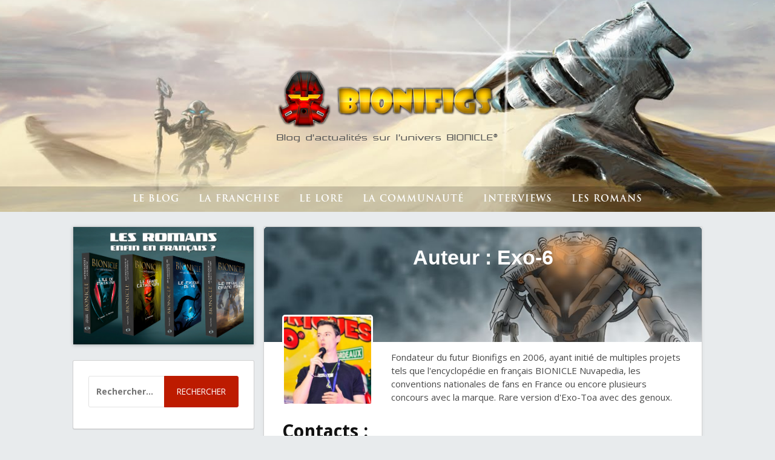

--- FILE ---
content_type: text/html; charset=UTF-8
request_url: https://bionifigs.fr/auteur/exo-6/page/8/
body_size: 13004
content:
<!DOCTYPE html>
<html lang="fr-FR">
<head>
<meta charset="UTF-8">
<meta name="viewport" content="width=device-width, initial-scale=1">
<link rel="profile" href="http://gmpg.org/xfn/11">
<meta name='robots' content='index, follow, max-image-preview:large, max-snippet:-1, max-video-preview:-1' />
<!-- This site is optimized with the Yoast SEO plugin v23.2 - https://yoast.com/wordpress/plugins/seo/ -->
<title>Exo-6, auteur sur BIONIFIGS - Page 8 sur 8</title>
<link rel="canonical" href="https://bionifigs.fr/auteur/exo-6/page/8/" />
<link rel="prev" href="https://bionifigs.fr/auteur/exo-6/page/7/" />
<meta property="og:locale" content="fr_FR" />
<meta property="og:type" content="profile" />
<meta property="og:title" content="Exo-6, auteur sur BIONIFIGS - Page 8 sur 8" />
<meta property="og:url" content="https://bionifigs.fr/auteur/exo-6/" />
<meta property="og:site_name" content="BIONIFIGS" />
<meta property="og:image" content="https://bionifigs.fr/wp-content/uploads/2021/03/Avatar-Bordeaux-2014.jpg" />
<meta property="og:image:width" content="533" />
<meta property="og:image:height" content="533" />
<meta property="og:image:type" content="image/jpeg" />
<meta name="twitter:card" content="summary_large_image" />
<script type="application/ld+json" class="yoast-schema-graph">{"@context":"https://schema.org","@graph":[{"@type":"ProfilePage","@id":"https://bionifigs.fr/auteur/exo-6/","url":"https://bionifigs.fr/auteur/exo-6/page/8/","name":"Exo-6, auteur sur BIONIFIGS - Page 8 sur 8","isPartOf":{"@id":"https://bionifigs.fr/#website"},"primaryImageOfPage":{"@id":"https://bionifigs.fr/auteur/exo-6/page/8/#primaryimage"},"image":{"@id":"https://bionifigs.fr/auteur/exo-6/page/8/#primaryimage"},"thumbnailUrl":"https://bionifigs.fr/wp-content/uploads/2020/05/ban-RSG.png","breadcrumb":{"@id":"https://bionifigs.fr/auteur/exo-6/page/8/#breadcrumb"},"inLanguage":"fr-FR","potentialAction":[{"@type":"ReadAction","target":["https://bionifigs.fr/auteur/exo-6/page/8/"]}]},{"@type":"ImageObject","inLanguage":"fr-FR","@id":"https://bionifigs.fr/auteur/exo-6/page/8/#primaryimage","url":"https://bionifigs.fr/wp-content/uploads/2020/05/ban-RSG.png","contentUrl":"https://bionifigs.fr/wp-content/uploads/2020/05/ban-RSG.png","width":820,"height":312},{"@type":"BreadcrumbList","@id":"https://bionifigs.fr/auteur/exo-6/page/8/#breadcrumb","itemListElement":[{"@type":"ListItem","position":1,"name":"Accueil","item":"https://bionifigs.fr/"},{"@type":"ListItem","position":2,"name":"Archives pour Exo-6"}]},{"@type":"WebSite","@id":"https://bionifigs.fr/#website","url":"https://bionifigs.fr/","name":"BIONIFIGS","description":"Blog d&#039;actualités sur l&#039;univers BIONICLE®","potentialAction":[{"@type":"SearchAction","target":{"@type":"EntryPoint","urlTemplate":"https://bionifigs.fr/?s={search_term_string}"},"query-input":"required name=search_term_string"}],"inLanguage":"fr-FR"},{"@type":"Person","@id":"https://bionifigs.fr/#/schema/person/b32b091fc1c249b9975c871802190e86","name":"Exo-6","image":{"@type":"ImageObject","inLanguage":"fr-FR","@id":"https://bionifigs.fr/#/schema/person/image/","url":"https://bionifigs.fr/wp-content/uploads/2021/03/Avatar-Bordeaux-2014.jpg","contentUrl":"https://bionifigs.fr/wp-content/uploads/2021/03/Avatar-Bordeaux-2014.jpg","caption":"Exo-6"},"description":"Fondateur du futur Bionifigs en 2006, ayant initié de multiples projets tels que l'encyclopédie en français BIONICLE Nuvapedia, les conventions nationales de fans en France ou encore plusieurs concours avec la marque. Rare version d'Exo-Toa avec des genoux.","sameAs":["https://www.facebook.com/pages/Exo-6/112411465593911","https://www.youtube.com/user/BIONIFIGS"],"mainEntityOfPage":{"@id":"https://bionifigs.fr/auteur/exo-6/"}}]}</script>
<!-- / Yoast SEO plugin. -->
<link rel='dns-prefetch' href='//fonts.googleapis.com' />
<link rel="alternate" type="application/rss+xml" title="BIONIFIGS &raquo; Flux" href="https://bionifigs.fr/feed/" />
<link rel="alternate" type="application/rss+xml" title="BIONIFIGS &raquo; Flux des commentaires" href="https://bionifigs.fr/comments/feed/" />
<link rel="alternate" type="application/rss+xml" title="BIONIFIGS &raquo; Flux des articles écrits par Exo-6" href="https://bionifigs.fr/auteur/exo-6/feed/" />
<style id='ogs_cr_st'>.js-otfm-sp-box__closed ~ :not(.otfm-sp_end),.js-otfm-sp-box__closed ~ .js-otfm-sp-box__closed ~ :not(.otfm-sp_end){left:-9999px;position:absolute;top:-9999px;visibility:hidden;}[class^="wp-block"].otfm-sp_end ~ *,[class^="wp-block"].otfm-sp_end ~ div.otfm-sp_end ~ *{left:auto;position:relative;top:auto;visibility:visible;}</style>
<script type="text/javascript">
/* <![CDATA[ */
window._wpemojiSettings = {"baseUrl":"https:\/\/s.w.org\/images\/core\/emoji\/15.0.3\/72x72\/","ext":".png","svgUrl":"https:\/\/s.w.org\/images\/core\/emoji\/15.0.3\/svg\/","svgExt":".svg","source":{"concatemoji":"https:\/\/bionifigs.fr\/wp-includes\/js\/wp-emoji-release.min.js?ver=16de7e"}};
/*! This file is auto-generated */
!function(i,n){var o,s,e;function c(e){try{var t={supportTests:e,timestamp:(new Date).valueOf()};sessionStorage.setItem(o,JSON.stringify(t))}catch(e){}}function p(e,t,n){e.clearRect(0,0,e.canvas.width,e.canvas.height),e.fillText(t,0,0);var t=new Uint32Array(e.getImageData(0,0,e.canvas.width,e.canvas.height).data),r=(e.clearRect(0,0,e.canvas.width,e.canvas.height),e.fillText(n,0,0),new Uint32Array(e.getImageData(0,0,e.canvas.width,e.canvas.height).data));return t.every(function(e,t){return e===r[t]})}function u(e,t,n){switch(t){case"flag":return n(e,"\ud83c\udff3\ufe0f\u200d\u26a7\ufe0f","\ud83c\udff3\ufe0f\u200b\u26a7\ufe0f")?!1:!n(e,"\ud83c\uddfa\ud83c\uddf3","\ud83c\uddfa\u200b\ud83c\uddf3")&&!n(e,"\ud83c\udff4\udb40\udc67\udb40\udc62\udb40\udc65\udb40\udc6e\udb40\udc67\udb40\udc7f","\ud83c\udff4\u200b\udb40\udc67\u200b\udb40\udc62\u200b\udb40\udc65\u200b\udb40\udc6e\u200b\udb40\udc67\u200b\udb40\udc7f");case"emoji":return!n(e,"\ud83d\udc26\u200d\u2b1b","\ud83d\udc26\u200b\u2b1b")}return!1}function f(e,t,n){var r="undefined"!=typeof WorkerGlobalScope&&self instanceof WorkerGlobalScope?new OffscreenCanvas(300,150):i.createElement("canvas"),a=r.getContext("2d",{willReadFrequently:!0}),o=(a.textBaseline="top",a.font="600 32px Arial",{});return e.forEach(function(e){o[e]=t(a,e,n)}),o}function t(e){var t=i.createElement("script");t.src=e,t.defer=!0,i.head.appendChild(t)}"undefined"!=typeof Promise&&(o="wpEmojiSettingsSupports",s=["flag","emoji"],n.supports={everything:!0,everythingExceptFlag:!0},e=new Promise(function(e){i.addEventListener("DOMContentLoaded",e,{once:!0})}),new Promise(function(t){var n=function(){try{var e=JSON.parse(sessionStorage.getItem(o));if("object"==typeof e&&"number"==typeof e.timestamp&&(new Date).valueOf()<e.timestamp+604800&&"object"==typeof e.supportTests)return e.supportTests}catch(e){}return null}();if(!n){if("undefined"!=typeof Worker&&"undefined"!=typeof OffscreenCanvas&&"undefined"!=typeof URL&&URL.createObjectURL&&"undefined"!=typeof Blob)try{var e="postMessage("+f.toString()+"("+[JSON.stringify(s),u.toString(),p.toString()].join(",")+"));",r=new Blob([e],{type:"text/javascript"}),a=new Worker(URL.createObjectURL(r),{name:"wpTestEmojiSupports"});return void(a.onmessage=function(e){c(n=e.data),a.terminate(),t(n)})}catch(e){}c(n=f(s,u,p))}t(n)}).then(function(e){for(var t in e)n.supports[t]=e[t],n.supports.everything=n.supports.everything&&n.supports[t],"flag"!==t&&(n.supports.everythingExceptFlag=n.supports.everythingExceptFlag&&n.supports[t]);n.supports.everythingExceptFlag=n.supports.everythingExceptFlag&&!n.supports.flag,n.DOMReady=!1,n.readyCallback=function(){n.DOMReady=!0}}).then(function(){return e}).then(function(){var e;n.supports.everything||(n.readyCallback(),(e=n.source||{}).concatemoji?t(e.concatemoji):e.wpemoji&&e.twemoji&&(t(e.twemoji),t(e.wpemoji)))}))}((window,document),window._wpemojiSettings);
/* ]]> */
</script>
<style id='wp-emoji-styles-inline-css' type='text/css'>
img.wp-smiley, img.emoji {
display: inline !important;
border: none !important;
box-shadow: none !important;
height: 1em !important;
width: 1em !important;
margin: 0 0.07em !important;
vertical-align: -0.1em !important;
background: none !important;
padding: 0 !important;
}
</style>
<!-- <link rel='stylesheet' id='wp-block-library-css' href='https://bionifigs.fr/wp-includes/css/dist/block-library/style.min.css?ver=16de7e' type='text/css' media='all' /> -->
<link rel="stylesheet" type="text/css" href="//bionifigs.fr/wp-content/cache/wpfc-minified/kwy1cl6x/bfld0.css" media="all"/>
<style id='classic-theme-styles-inline-css' type='text/css'>
/*! This file is auto-generated */
.wp-block-button__link{color:#fff;background-color:#32373c;border-radius:9999px;box-shadow:none;text-decoration:none;padding:calc(.667em + 2px) calc(1.333em + 2px);font-size:1.125em}.wp-block-file__button{background:#32373c;color:#fff;text-decoration:none}
</style>
<style id='global-styles-inline-css' type='text/css'>
:root{--wp--preset--aspect-ratio--square: 1;--wp--preset--aspect-ratio--4-3: 4/3;--wp--preset--aspect-ratio--3-4: 3/4;--wp--preset--aspect-ratio--3-2: 3/2;--wp--preset--aspect-ratio--2-3: 2/3;--wp--preset--aspect-ratio--16-9: 16/9;--wp--preset--aspect-ratio--9-16: 9/16;--wp--preset--color--black: #000000;--wp--preset--color--cyan-bluish-gray: #abb8c3;--wp--preset--color--white: #ffffff;--wp--preset--color--pale-pink: #f78da7;--wp--preset--color--vivid-red: #cf2e2e;--wp--preset--color--luminous-vivid-orange: #ff6900;--wp--preset--color--luminous-vivid-amber: #fcb900;--wp--preset--color--light-green-cyan: #7bdcb5;--wp--preset--color--vivid-green-cyan: #00d084;--wp--preset--color--pale-cyan-blue: #8ed1fc;--wp--preset--color--vivid-cyan-blue: #0693e3;--wp--preset--color--vivid-purple: #9b51e0;--wp--preset--gradient--vivid-cyan-blue-to-vivid-purple: linear-gradient(135deg,rgba(6,147,227,1) 0%,rgb(155,81,224) 100%);--wp--preset--gradient--light-green-cyan-to-vivid-green-cyan: linear-gradient(135deg,rgb(122,220,180) 0%,rgb(0,208,130) 100%);--wp--preset--gradient--luminous-vivid-amber-to-luminous-vivid-orange: linear-gradient(135deg,rgba(252,185,0,1) 0%,rgba(255,105,0,1) 100%);--wp--preset--gradient--luminous-vivid-orange-to-vivid-red: linear-gradient(135deg,rgba(255,105,0,1) 0%,rgb(207,46,46) 100%);--wp--preset--gradient--very-light-gray-to-cyan-bluish-gray: linear-gradient(135deg,rgb(238,238,238) 0%,rgb(169,184,195) 100%);--wp--preset--gradient--cool-to-warm-spectrum: linear-gradient(135deg,rgb(74,234,220) 0%,rgb(151,120,209) 20%,rgb(207,42,186) 40%,rgb(238,44,130) 60%,rgb(251,105,98) 80%,rgb(254,248,76) 100%);--wp--preset--gradient--blush-light-purple: linear-gradient(135deg,rgb(255,206,236) 0%,rgb(152,150,240) 100%);--wp--preset--gradient--blush-bordeaux: linear-gradient(135deg,rgb(254,205,165) 0%,rgb(254,45,45) 50%,rgb(107,0,62) 100%);--wp--preset--gradient--luminous-dusk: linear-gradient(135deg,rgb(255,203,112) 0%,rgb(199,81,192) 50%,rgb(65,88,208) 100%);--wp--preset--gradient--pale-ocean: linear-gradient(135deg,rgb(255,245,203) 0%,rgb(182,227,212) 50%,rgb(51,167,181) 100%);--wp--preset--gradient--electric-grass: linear-gradient(135deg,rgb(202,248,128) 0%,rgb(113,206,126) 100%);--wp--preset--gradient--midnight: linear-gradient(135deg,rgb(2,3,129) 0%,rgb(40,116,252) 100%);--wp--preset--font-size--small: 13px;--wp--preset--font-size--medium: 20px;--wp--preset--font-size--large: 36px;--wp--preset--font-size--x-large: 42px;--wp--preset--spacing--20: 0.44rem;--wp--preset--spacing--30: 0.67rem;--wp--preset--spacing--40: 1rem;--wp--preset--spacing--50: 1.5rem;--wp--preset--spacing--60: 2.25rem;--wp--preset--spacing--70: 3.38rem;--wp--preset--spacing--80: 5.06rem;--wp--preset--shadow--natural: 6px 6px 9px rgba(0, 0, 0, 0.2);--wp--preset--shadow--deep: 12px 12px 50px rgba(0, 0, 0, 0.4);--wp--preset--shadow--sharp: 6px 6px 0px rgba(0, 0, 0, 0.2);--wp--preset--shadow--outlined: 6px 6px 0px -3px rgba(255, 255, 255, 1), 6px 6px rgba(0, 0, 0, 1);--wp--preset--shadow--crisp: 6px 6px 0px rgba(0, 0, 0, 1);}:where(.is-layout-flex){gap: 0.5em;}:where(.is-layout-grid){gap: 0.5em;}body .is-layout-flex{display: flex;}.is-layout-flex{flex-wrap: wrap;align-items: center;}.is-layout-flex > :is(*, div){margin: 0;}body .is-layout-grid{display: grid;}.is-layout-grid > :is(*, div){margin: 0;}:where(.wp-block-columns.is-layout-flex){gap: 2em;}:where(.wp-block-columns.is-layout-grid){gap: 2em;}:where(.wp-block-post-template.is-layout-flex){gap: 1.25em;}:where(.wp-block-post-template.is-layout-grid){gap: 1.25em;}.has-black-color{color: var(--wp--preset--color--black) !important;}.has-cyan-bluish-gray-color{color: var(--wp--preset--color--cyan-bluish-gray) !important;}.has-white-color{color: var(--wp--preset--color--white) !important;}.has-pale-pink-color{color: var(--wp--preset--color--pale-pink) !important;}.has-vivid-red-color{color: var(--wp--preset--color--vivid-red) !important;}.has-luminous-vivid-orange-color{color: var(--wp--preset--color--luminous-vivid-orange) !important;}.has-luminous-vivid-amber-color{color: var(--wp--preset--color--luminous-vivid-amber) !important;}.has-light-green-cyan-color{color: var(--wp--preset--color--light-green-cyan) !important;}.has-vivid-green-cyan-color{color: var(--wp--preset--color--vivid-green-cyan) !important;}.has-pale-cyan-blue-color{color: var(--wp--preset--color--pale-cyan-blue) !important;}.has-vivid-cyan-blue-color{color: var(--wp--preset--color--vivid-cyan-blue) !important;}.has-vivid-purple-color{color: var(--wp--preset--color--vivid-purple) !important;}.has-black-background-color{background-color: var(--wp--preset--color--black) !important;}.has-cyan-bluish-gray-background-color{background-color: var(--wp--preset--color--cyan-bluish-gray) !important;}.has-white-background-color{background-color: var(--wp--preset--color--white) !important;}.has-pale-pink-background-color{background-color: var(--wp--preset--color--pale-pink) !important;}.has-vivid-red-background-color{background-color: var(--wp--preset--color--vivid-red) !important;}.has-luminous-vivid-orange-background-color{background-color: var(--wp--preset--color--luminous-vivid-orange) !important;}.has-luminous-vivid-amber-background-color{background-color: var(--wp--preset--color--luminous-vivid-amber) !important;}.has-light-green-cyan-background-color{background-color: var(--wp--preset--color--light-green-cyan) !important;}.has-vivid-green-cyan-background-color{background-color: var(--wp--preset--color--vivid-green-cyan) !important;}.has-pale-cyan-blue-background-color{background-color: var(--wp--preset--color--pale-cyan-blue) !important;}.has-vivid-cyan-blue-background-color{background-color: var(--wp--preset--color--vivid-cyan-blue) !important;}.has-vivid-purple-background-color{background-color: var(--wp--preset--color--vivid-purple) !important;}.has-black-border-color{border-color: var(--wp--preset--color--black) !important;}.has-cyan-bluish-gray-border-color{border-color: var(--wp--preset--color--cyan-bluish-gray) !important;}.has-white-border-color{border-color: var(--wp--preset--color--white) !important;}.has-pale-pink-border-color{border-color: var(--wp--preset--color--pale-pink) !important;}.has-vivid-red-border-color{border-color: var(--wp--preset--color--vivid-red) !important;}.has-luminous-vivid-orange-border-color{border-color: var(--wp--preset--color--luminous-vivid-orange) !important;}.has-luminous-vivid-amber-border-color{border-color: var(--wp--preset--color--luminous-vivid-amber) !important;}.has-light-green-cyan-border-color{border-color: var(--wp--preset--color--light-green-cyan) !important;}.has-vivid-green-cyan-border-color{border-color: var(--wp--preset--color--vivid-green-cyan) !important;}.has-pale-cyan-blue-border-color{border-color: var(--wp--preset--color--pale-cyan-blue) !important;}.has-vivid-cyan-blue-border-color{border-color: var(--wp--preset--color--vivid-cyan-blue) !important;}.has-vivid-purple-border-color{border-color: var(--wp--preset--color--vivid-purple) !important;}.has-vivid-cyan-blue-to-vivid-purple-gradient-background{background: var(--wp--preset--gradient--vivid-cyan-blue-to-vivid-purple) !important;}.has-light-green-cyan-to-vivid-green-cyan-gradient-background{background: var(--wp--preset--gradient--light-green-cyan-to-vivid-green-cyan) !important;}.has-luminous-vivid-amber-to-luminous-vivid-orange-gradient-background{background: var(--wp--preset--gradient--luminous-vivid-amber-to-luminous-vivid-orange) !important;}.has-luminous-vivid-orange-to-vivid-red-gradient-background{background: var(--wp--preset--gradient--luminous-vivid-orange-to-vivid-red) !important;}.has-very-light-gray-to-cyan-bluish-gray-gradient-background{background: var(--wp--preset--gradient--very-light-gray-to-cyan-bluish-gray) !important;}.has-cool-to-warm-spectrum-gradient-background{background: var(--wp--preset--gradient--cool-to-warm-spectrum) !important;}.has-blush-light-purple-gradient-background{background: var(--wp--preset--gradient--blush-light-purple) !important;}.has-blush-bordeaux-gradient-background{background: var(--wp--preset--gradient--blush-bordeaux) !important;}.has-luminous-dusk-gradient-background{background: var(--wp--preset--gradient--luminous-dusk) !important;}.has-pale-ocean-gradient-background{background: var(--wp--preset--gradient--pale-ocean) !important;}.has-electric-grass-gradient-background{background: var(--wp--preset--gradient--electric-grass) !important;}.has-midnight-gradient-background{background: var(--wp--preset--gradient--midnight) !important;}.has-small-font-size{font-size: var(--wp--preset--font-size--small) !important;}.has-medium-font-size{font-size: var(--wp--preset--font-size--medium) !important;}.has-large-font-size{font-size: var(--wp--preset--font-size--large) !important;}.has-x-large-font-size{font-size: var(--wp--preset--font-size--x-large) !important;}
:where(.wp-block-post-template.is-layout-flex){gap: 1.25em;}:where(.wp-block-post-template.is-layout-grid){gap: 1.25em;}
:where(.wp-block-columns.is-layout-flex){gap: 2em;}:where(.wp-block-columns.is-layout-grid){gap: 2em;}
:root :where(.wp-block-pullquote){font-size: 1.5em;line-height: 1.6;}
</style>
<!-- <link rel='stylesheet' id='cwp-style-css' href='https://bionifigs.fr/wp-content/plugins/comments-widget-plus/assets/css/cwp.css?ver=1.3' type='text/css' media='all' /> -->
<!-- <link rel='stylesheet' id='wikilookup-css-wikilookup-css' href='https://bionifigs.fr/wp-content/plugins/nielookup/assets/jquery.wikilookup-0.2.3.min.css?ver=16de7e' type='text/css' media='all' /> -->
<!-- <link rel='stylesheet' id='wikilookup-css-bootstrap-bundle-css-css' href='https://bionifigs.fr/wp-content/plugins/nielookup/assets/popover/bootstrap.min.css?ver=16de7e' type='text/css' media='all' /> -->
<!-- <link rel='stylesheet' id='wikilookup-css-popup-css' href='https://bionifigs.fr/wp-content/plugins/nielookup/assets/css/wikilookup.wordpress.css?ver=16de7e' type='text/css' media='all' /> -->
<!-- <link rel='stylesheet' id='otfm-guten-spoiler-css-css' href='https://bionifigs.fr/wp-content/plugins/otfm-gutenberg-spoiler/res/otfm-spoiler-min.css?ver=16de7e' type='text/css' media='all' /> -->
<!-- <link rel='stylesheet' id='pwp-pushbutton-style-css' href='https://bionifigs.fr/wp-content/plugins/progressive-wp/assets/styles/ui-pushbutton.css?ver=2.1.13' type='text/css' media='all' /> -->
<!-- <link rel='stylesheet' id='parent-style-css' href='https://bionifigs.fr/wp-content/themes/fooding/style.css?ver=16de7e' type='text/css' media='all' /> -->
<!-- <link rel='stylesheet' id='fancybox-style-css' href='https://bionifigs.fr/wp-content/themes/fooding-child/assets/css/fancybox.css?ver=16de7e' type='text/css' media='all' /> -->
<link rel="stylesheet" type="text/css" href="//bionifigs.fr/wp-content/cache/wpfc-minified/7o0w6ejs/bfld0.css" media="all"/>
<link rel='stylesheet' id='fooding-fonts-css' href='https://fonts.googleapis.com/css?family=Open+Sans%3A400italic%2C600italic%2C700italic%2C400%2C600%2C700%7CDroid+Sans%3A400italic%2C600italic%2C700italic%2C400%2C600%2C700&#038;subset=latin%2Clatin-ext' type='text/css' media='all' />
<!-- <link rel='stylesheet' id='font-awesome-css' href='https://bionifigs.fr/wp-content/themes/fooding/assets/css/font-awesome.min.css?ver=4.7' type='text/css' media='all' /> -->
<!-- <link rel='stylesheet' id='fooding-style-css' href='https://bionifigs.fr/wp-content/themes/fooding-child/style.css?ver=16de7e' type='text/css' media='all' /> -->
<link rel="stylesheet" type="text/css" href="//bionifigs.fr/wp-content/cache/wpfc-minified/g0w16jvt/bfld0.css" media="all"/>
<style id='fooding-style-inline-css' type='text/css'>
.navigation .current, h2.entry-title a, h2.entry-title a, .site-footer .footer_menu ul li a, .widget-title { color: #333333; }
.entry-meta a,.comments-area .logged-in-as a,a:hover,a.read-more ,
.main-navigation .current_page_item > a, .main-navigation .current-menu-item > a, .main-navigation .current_page_ancestor > a,
.main-navigation ul ul a:hover
{ color : #bd1b00;}
.st-menu .btn-close-home .close-button,
.st-menu .btn-close-home .home-button,
button, input[type="button"], input[type="reset"], input[type="submit"]{
background-color: #bd1b00;
border-color : #bd1b00;
}
.widget_tag_cloud a:hover { border-color :  #bd1b00; color:  #bd1b00; }
button:hover, input[type="button"]:hover,
input[type="reset"]:hover,
input[type="submit"]:hover,
.st-menu .btn-close-home .home-button:hover,
.st-menu .btn-close-home .close-button:hover {
background-color: #333333;
border-color: #333333;
}.site-header .site-branding .site-title:after {
background-color: #ffffff;
}
</style>
<script src='//bionifigs.fr/wp-content/cache/wpfc-minified/977ndgkm/bfld0.js' type="text/javascript"></script>
<!-- <script type="text/javascript" src="https://bionifigs.fr/wp-includes/js/jquery/jquery.min.js?ver=3.7.1" id="jquery-core-js"></script> -->
<!-- <script type="text/javascript" src="https://bionifigs.fr/wp-includes/js/jquery/jquery-migrate.min.js?ver=3.4.1" id="jquery-migrate-js"></script> -->
<link rel="https://api.w.org/" href="https://bionifigs.fr/wp-json/" /><link rel="alternate" title="JSON" type="application/json" href="https://bionifigs.fr/wp-json/wp/v2/users/2" />
<script type='text/javascript'>var PwpJsVars = {"AjaxURL":"https:\/\/bionifigs.fr\/wp-admin\/admin-ajax.php","homeurl":"https:\/\/bionifigs.fr\/","installprompt":{"mode":"normal","pageloads":"2","onclick":""},"message_pushremove_failed":"L\u2019appareil ne peut pas \u00eatre retir\u00e9.","message_pushadd_failed":"L\u2019appareil ne peut pas \u00eatre enregistr\u00e9."};</script>		<script type="text/javascript" id="serviceworker-unregister">
if ('serviceWorker' in navigator) {
navigator.serviceWorker.getRegistrations().then(function (registrations) {
registrations.forEach(function (registration) {
if (registration.active.scriptURL === window.location.origin + '/pwp-serviceworker.js') {
registration.unregister();
}
});
});
}
</script>
<script type="text/javascript" id="serviceworker">
if (navigator.serviceWorker) {
window.addEventListener('load', function () {
navigator.serviceWorker.register(
"https:\/\/bionifigs.fr\/?wp_service_worker=1", {"scope": "\/"}
);
});
}
</script>
<link rel="manifest" href="https://bionifigs.fr/wp-json/app/v1/pwp-manifest"><meta name="theme-color" content="#bd1b00">		<script>
document.documentElement.className = document.documentElement.className.replace('no-js', 'js');
</script>
<style>
.no-js img.lazyload {
display: none;
}
figure.wp-block-image img.lazyloading {
min-width: 150px;
}
.lazyload, .lazyloading {
opacity: 0;
}
.lazyloaded {
opacity: 1;
transition: opacity 200ms;
transition-delay: 0ms;
}
</style>
<style type="text/css">
#wpadminbar {
background-image: url(https://i.imgur.com/e1b1MxK.png);
background-repeat: no-repeat;
background-position-y: -31px;
background-size: 90px;
}
#wp-admin-bar-site-name {
margin-left: 85px !important;
}
</style>		<style type="text/css">
.cwp-li {
overflow: hidden;
}
.cwp-avatar {
float: left;
margin-top: .2em;
margin-right: 1em;
}
.cwp-avatar.rounded .avatar {
border-radius: 50%;
}
.cwp-avatar.square .avatar {
border-radius: 0;
}
.cwp-comment-excerpt {
display: block;
color: #787878;
}
</style>
<!-- Matomo -->
<script>
var _paq = window._paq = window._paq || [];
/* tracker methods like "setCustomDimension" should be called before "trackPageView" */
_paq.push(["setCookieDomain", "*.bionifigs.fr"]);
_paq.push(["setDomains", ["*.bionifigs.fr"]]);
_paq.push(["enableCrossDomainLinking"]);
_paq.push(['trackPageView']);
_paq.push(['enableLinkTracking']);
(function() {
var u="https://legbot.t-polge.com/matomo/";
_paq.push(['setTrackerUrl', u+'matomo.php']);
_paq.push(['setSiteId', '1']);
var d=document, g=d.createElement('script'), s=d.getElementsByTagName('script')[0];
g.async=true; g.src=u+'matomo.js'; s.parentNode.insertBefore(g,s);
})();
</script>
<!-- End Matomo Code -->
<link rel="icon" href="https://bionifigs.fr/wp-content/uploads/2020/06/cropped-bionifigs-32x32.png" sizes="32x32" />
<link rel="icon" href="https://bionifigs.fr/wp-content/uploads/2020/06/cropped-bionifigs-192x192.png" sizes="192x192" />
<link rel="apple-touch-icon" href="https://bionifigs.fr/wp-content/uploads/2020/06/cropped-bionifigs-180x180.png" />
<meta name="msapplication-TileImage" content="https://bionifigs.fr/wp-content/uploads/2020/06/cropped-bionifigs-270x270.png" />
</head>
<body class="archive paged author author-exo-6 author-2 paged-8 author-paged-8 group-blog hfeed">
<div id="page" class="site">
<!-- begin .header-mobile-menu -->
<nav class="st-menu st-effect-1" id="menu-3">
<div class="btn-close-home">
<button class="close-button" id="closemenu" alt="Fermer le menu"></button>
<!--			<a href="--><!--" class="home-button"><i class="fa fa-home"></i></a>-->
</div>
<div class="menu-principal-container"><ul><li id="menu-item-99" class="menu-item menu-item-type-custom menu-item-object-custom menu-item-home menu-item-99"><a title="Exo-Blog" href="https://bionifigs.fr/">Le Blog</a></li>
<li id="menu-item-3442" class="menu-item menu-item-type-post_type menu-item-object-page menu-item-3442"><a href="https://bionifigs.fr/la-franchise-bionicle-10-ans-de-narration-transmedia-a-succes/">La franchise</a></li>
<li id="menu-item-957" class="menu-item menu-item-type-post_type menu-item-object-page menu-item-957"><a href="https://bionifigs.fr/resume-du-lore-de-bionicle/">Le lore</a></li>
<li id="menu-item-958" class="menu-item menu-item-type-post_type menu-item-object-page menu-item-958"><a href="https://bionifigs.fr/quest-ce-que-bionifigs/">La Communauté</a></li>
<li id="menu-item-133120" class="menu-item menu-item-type-taxonomy menu-item-object-category menu-item-133120"><a href="https://bionifigs.fr/category/interview/">Interviews</a></li>
<li id="menu-item-391876" class="menu-item menu-item-type-custom menu-item-object-custom menu-item-391876"><a href="https://anthologie.bionifigs.fr/">Les romans</a></li>
</ul></div>
<div class="mobile-profile">
<a href="https://bionifigs.fr/kininui">
<button class="mobile-menu-login-button mobile-login" alt="Connexion">Me connecter</button>
</a><span class="mobile-ou">ou</span><a href="https://bionifigs.fr/inscription">
<button class="mobile-menu-login-button mobile-register" alt="Inscription">M'inscrire</button>
</a>        </div>
<form role="search" method="get" class="search-form" action="https://bionifigs.fr/">
<label>
<span class="screen-reader-text">Rechercher :</span>
<input type="search" class="search-field" placeholder="Rechercher…" value="" name="s" />
</label>
<input type="submit" class="search-submit" value="Rechercher" />
</form>	</nav>
<!-- end .header-mobile-menu -->
<div class="site-pusher">
<a class="skip-link screen-reader-text" href="#main">Aller au contenu</a>
<header id="masthead" class="site-header" role="banner" alt="Bannière Bionifigs" data-parallax="scroll" data-image-src="https://bionifigs.fr/wp-content/themes/fooding-child/assets/images/bioni-header.png">
<div class="site-header-wrap">
<div class="container">
<button class="top-mobile-menu-button mobile-menu-button" data-effect="st-effect-1" type="button" alt="Ouvrir le menu">
<i class="fa fa-bars"></i>
</button>
<div class="site-branding">
<div class="site-logo">
<a alt="Accueil" href="https://bionifigs.fr">
<img alt='Logo Bionifigs' src='https://bionifigs.fr/wp-content/themes/fooding-child/assets/images/bionifigs-logo.png' loading='lazy'>                            </a>
</div>
<p class="site-title"><a href="https://bionifigs.fr/" rel="home">BIONIFIGS</a></p>
<p class="site-description">Blog d&#039;actualités sur l&#039;univers BIONICLE®</p>
</div><!-- .site-branding -->
</div>
<nav id="site-navigation" class="main-navigation" role="navigation">
<div class="menu-principal-container"><ul id="primary-menu" class="menu"><li class="menu-item menu-item-type-custom menu-item-object-custom menu-item-home menu-item-99"><a title="Exo-Blog" href="https://bionifigs.fr/">Le Blog</a></li>
<li class="menu-item menu-item-type-post_type menu-item-object-page menu-item-3442"><a href="https://bionifigs.fr/la-franchise-bionicle-10-ans-de-narration-transmedia-a-succes/">La franchise</a></li>
<li class="menu-item menu-item-type-post_type menu-item-object-page menu-item-957"><a href="https://bionifigs.fr/resume-du-lore-de-bionicle/">Le lore</a></li>
<li class="menu-item menu-item-type-post_type menu-item-object-page menu-item-958"><a href="https://bionifigs.fr/quest-ce-que-bionifigs/">La Communauté</a></li>
<li class="menu-item menu-item-type-taxonomy menu-item-object-category menu-item-133120"><a href="https://bionifigs.fr/category/interview/">Interviews</a></li>
<li class="menu-item menu-item-type-custom menu-item-object-custom menu-item-391876"><a href="https://anthologie.bionifigs.fr/">Les romans</a></li>
</ul></div>                </nav>
</div> <!-- .site-header-wrap -->
</header><!-- #masthead -->
<div id="content" class="site-content">
<div class="container">
<aside id="secondary" class="sidebar widget-area" role="complementary">
<section id="custom_html-9" class="widget_text widget widget_custom_html"><div class="textwidget custom-html-widget"><div class="full-widget">
<a href="https://anthologie.bionifigs.fr/"><img src="https://bionifigs.fr/wp-content/uploads/2023/03/Banniere-large-Antho-promo-2.png"  alt="BIONICLE Anthologie" loading="lazy" /></a>
</div></div></section><section id="search-2" class="widget widget_search"><form role="search" method="get" class="search-form" action="https://bionifigs.fr/">
<label>
<span class="screen-reader-text">Rechercher :</span>
<input type="search" class="search-field" placeholder="Rechercher…" value="" name="s" />
</label>
<input type="submit" class="search-submit" value="Rechercher" />
</form></section><section id="custom_html-4" class="widget_text widget widget_custom_html"><div class="textwidget custom-html-widget"><div class="full-widget">
<a href="http://www.nuvapedia.fr/index.php/Sp%C3%A9cial:Page_au_hasard" target="_blank" rel="noopener"><img src="https://bionifigs.fr/wp-content/uploads/2020/09/Affiche-NIE-v3000.png"  alt="Affiches Nuvapedia" loading="lazy" /></a>
</div></div></section><section id="cwp-widget-2" class="widget widget_recent_comments comments_widget_plus"><div class="widget-title">Derniers commentaires</div><ul class="cwp-ul "><li class="recentcomments cwp-li"><a class="comment-link cwp-comment-link" href="https://bionifigs.fr/100-000-vues-pour-la-video-de-raaak-sur-le-premier-film-bionicle/#comment-522"><span class="comment-avatar cwp-avatar rounded"><img src="https://bionifigs.fr/wp-content/uploads/2020/06/Comic-Ackar.png" width="40" height="35" alt="Ackar1034" class="avatar avatar-40 wp-user-avatar wp-user-avatar-40 alignnone photo" loading="lazy" /></span></a><span class="cwp-comment-title"><span class="comment-author-link cwp-author-link">Ackar1034</span> <span class="cwp-on-text">on</span> <a class="comment-link cwp-comment-link" href="https://bionifigs.fr/100-000-vues-pour-la-video-de-raaak-sur-le-premier-film-bionicle/#comment-522">100 000 vues pour la vidéo de RaAak sur le premier film BIONICLE</a></span></li><li class="recentcomments cwp-li"><a class="comment-link cwp-comment-link" href="https://bionifigs.fr/bionicle-cinq-masques-inedits-agitent-le-web/#comment-521"><span class="comment-avatar cwp-avatar rounded"><img src="https://bionifigs.fr/wp-content/uploads/2020/06/Comic-Ackar.png" width="40" height="35" alt="Ackar1034" class="avatar avatar-40 wp-user-avatar wp-user-avatar-40 alignnone photo" loading="lazy" /></span></a><span class="cwp-comment-title"><span class="comment-author-link cwp-author-link">Ackar1034</span> <span class="cwp-on-text">on</span> <a class="comment-link cwp-comment-link" href="https://bionifigs.fr/bionicle-cinq-masques-inedits-agitent-le-web/#comment-521">BIONICLE : Cinq masques inédits agitent le web</a></span></li><li class="recentcomments cwp-li"><a class="comment-link cwp-comment-link" href="https://bionifigs.fr/christian-faber-revele-ce-quaurait-du-etre-le-reboot-de-bionicle/#comment-495"><span class="comment-avatar cwp-avatar rounded"><img src="https://bionifigs.fr/wp-content/uploads/2020/05/Tanx1774.png" width="37" height="40" alt="Tanx1774" class="avatar avatar-40 wp-user-avatar wp-user-avatar-40 alignnone photo" loading="lazy" /></span></a><span class="cwp-comment-title"><span class="comment-author-link cwp-author-link">Tanx1774</span> <span class="cwp-on-text">on</span> <a class="comment-link cwp-comment-link" href="https://bionifigs.fr/christian-faber-revele-ce-quaurait-du-etre-le-reboot-de-bionicle/#comment-495">Christian Faber révèle ce qu&rsquo;aurait dû être le reboot de BIONICLE</a></span></li></ul><!-- Generated by https://wordpress.org/plugins/comments-widget-plus/ --></section><section id="categories-3" class="widget widget_categories"><div class="widget-title">Catégories</div>
<ul>
<li class="cat-item cat-item-22"><a href="https://bionifigs.fr/category/bionicle20ans/">Bionicle20ans</a>
</li>
<li class="cat-item cat-item-5"><a href="https://bionifigs.fr/category/bionifigs/">Bionifigs</a>
</li>
<li class="cat-item cat-item-12"><a href="https://bionifigs.fr/category/evenements/">Événements</a>
</li>
<li class="cat-item cat-item-9"><a href="https://bionifigs.fr/category/fans-arts/">Fans-arts</a>
</li>
<li class="cat-item cat-item-16"><a href="https://bionifigs.fr/category/interview/">Interviews</a>
</li>
<li class="cat-item cat-item-8"><a href="https://bionifigs.fr/category/lore/">Lore</a>
</li>
<li class="cat-item cat-item-7"><a href="https://bionifigs.fr/category/medias/">Médias</a>
</li>
<li class="cat-item cat-item-11"><a href="https://bionifigs.fr/category/moc/">MOC</a>
</li>
<li class="cat-item cat-item-1"><a href="https://bionifigs.fr/category/non-classe/">Non classé</a>
</li>
<li class="cat-item cat-item-10"><a href="https://bionifigs.fr/category/personnalites/">Personnalités</a>
</li>
<li class="cat-item cat-item-24"><a href="https://bionifigs.fr/category/produits/">Produits officiels</a>
</li>
<li class="cat-item cat-item-6"><a href="https://bionifigs.fr/category/projets-de-fans/">Projets de fans</a>
</li>
</ul>
</section><section id="custom_html-2" class="widget_text widget widget_custom_html"><div class="textwidget custom-html-widget"><div class="full-widget">
<a target="_blank" href="http://briquesmag.fr/" rel="noopener"><img src="https://i.servimg.com/u/f89/18/01/44/80/ban_pa12.png" alt="Affiches Briques Mag" loading="lazy" /></a>
</div></div></section><section id="fooding-posts-4" class="widget fooding-posts-widget"><div class="widget-title">À lire aussi</div>            <ul class="widget-posts">                <li class="has-thumb">
<a href="https://bionifigs.fr/bionicle-secrets-of-metru-nui-un-dessin-anime-epatant-cree-par-des-fans/" title="BIONICLE: Secrets of Metru Nui, un dessin animé créé par des fans"><img width="150" height="150" src="https://bionifigs.fr/wp-content/uploads/2022/05/Ban-Secrets-of-Metru-Nui-150x150.png" class="attachment-thumbnail size-thumbnail wp-post-image" alt="" decoding="async" loading="lazy" /></a>                    <div class="p-info">
<h2 class="entry-title"><a title="BIONICLE: Secrets of Metru Nui, un dessin animé créé par des fans" href="https://bionifigs.fr/bionicle-secrets-of-metru-nui-un-dessin-anime-epatant-cree-par-des-fans/" rel="bookmark">BIONICLE: Secrets of Metru Nui, un dessin animé créé par des fans</a></h2>
<span class="entry-date">16 avril 2022</span>                    </div>
</li>
<li class="has-thumb">
<a href="https://bionifigs.fr/les-six-toa-hagah-de-bionicle-ont-enfin-leur-apparence-officielle/" title="Les six Toa Hagah de BIONICLE ont enfin leur apparence officielle"><img width="150" height="150" src="https://bionifigs.fr/wp-content/uploads/2022/01/Ban-Toa-Hagah-artwork-150x150.png" class="attachment-thumbnail size-thumbnail wp-post-image" alt="" decoding="async" loading="lazy" /></a>                    <div class="p-info">
<h2 class="entry-title"><a title="Les six Toa Hagah de BIONICLE ont enfin leur apparence officielle" href="https://bionifigs.fr/les-six-toa-hagah-de-bionicle-ont-enfin-leur-apparence-officielle/" rel="bookmark">Les six Toa Hagah de BIONICLE ont enfin leur apparence officielle</a></h2>
<span class="entry-date">17 décembre 2021</span>                    </div>
</li>
<li class="has-thumb">
<a href="https://bionifigs.fr/projet-14b2020-une-allusion-a-un-clip-bionicle-de-2007/" title="Projet #14B2020, une allusion à un clip BIONICLE de 2007 ?"><img width="150" height="150" src="https://bionifigs.fr/wp-content/uploads/2020/05/Ban-Faber-teasing-décembre-150x150.png" class="attachment-thumbnail size-thumbnail wp-post-image" alt="" decoding="async" loading="lazy" /></a>                    <div class="p-info">
<h2 class="entry-title"><a title="Projet #14B2020, une allusion à un clip BIONICLE de 2007 ?" href="https://bionifigs.fr/projet-14b2020-une-allusion-a-un-clip-bionicle-de-2007/" rel="bookmark">Projet #14B2020, une allusion à un clip BIONICLE de 2007 ?</a></h2>
<span class="entry-date">2 décembre 2019</span>                    </div>
</li>
<li class="has-thumb">
<a href="https://bionifigs.fr/qualification-de-bionicle-et-festival-de-betise-chez-les-afol/" title="Qualification de BIONICLE et festival de bêtise chez les AFOL&#8230;"><img width="150" height="150" src="https://bionifigs.fr/wp-content/uploads/2021/02/Ban-Bionicle-vs-AFOL-150x150.png" class="attachment-thumbnail size-thumbnail wp-post-image" alt="" decoding="async" loading="lazy" /></a>                    <div class="p-info">
<h2 class="entry-title"><a title="Qualification de BIONICLE et festival de bêtise chez les AFOL&#8230;" href="https://bionifigs.fr/qualification-de-bionicle-et-festival-de-betise-chez-les-afol/" rel="bookmark">Qualification de BIONICLE et festival de bêtise chez les AFOL&#8230;</a></h2>
<span class="entry-date">3 février 2021</span>                    </div>
</li>
</ul></section><section id="custom_html-8" class="widget_text widget widget_custom_html"><div class="textwidget custom-html-widget"><a href="https://fr.tipeee.com/fansdebionicle" class="tipeee-tippers-block" data-color="red">Soutenez Fans de BIONICLE (FR) sur Tipeee</a>
<script async src="https://plugin.tipeee.com/widget.js" charset="utf-8"></script></div></section><section id="meta_bfigs-2" class="widget widget_meta"><div class="widget-title">Méta</div>		<ul>
<li><a href="https://bionifigs.fr/feed/">Flux des publications</a></li>
<li><a href="https://bionifigs.fr/comments/feed/">Flux des commentaires</a></li>
</ul>
</section><section id="custom_html-6" class="widget_text widget widget_custom_html"><div class="textwidget custom-html-widget"><div id="fb-root"></div>
<script async defer crossorigin="anonymous" src="https://connect.facebook.net/fr_FR/sdk.js#xfbml=1&version=v7.0&appId=497261916995892&autoLogAppEvents=1"></script>
<div class="fb-page full-widget" data-href="https://www.facebook.com/BIONIFIGS" data-tabs="" data-width="300" data-height="" data-small-header="false" data-adapt-container-width="true" data-hide-cover="false" data-show-facepile="true"><blockquote cite="https://www.facebook.com/BIONIFIGS" class="fb-xfbml-parse-ignore"><a href="https://www.facebook.com/BIONIFIGS">BIONIFIGS.com</a></blockquote></div></div></section></aside><!-- #secondary -->
<div id="primary" class="content-area">
<main id="main" class="site-main" role="main">
<header class="page-header">
<div class="author-card hentry author-profile-exo-6 author-profile-custom">
<h1 class="entry-title"  style='background-image: url("https://bionifigs.fr/wp-content/uploads/2020/08/Exo-Toa-par-QuinzeL-1.png")' >Auteur : Exo-6</h1>
<div class="author-info">
<img src="https://bionifigs.fr/wp-content/uploads/2021/03/Avatar-Bordeaux-2014-300x300.jpg" alt="Exo-6" class="avatar avatar-medium wp-user-avatar wp-user-avatar-medium alignnone photo" loading="lazy" />                        <div class="taxonomy-description">Fondateur du futur Bionifigs en 2006, ayant initié de multiples projets tels que l'encyclopédie en français BIONICLE Nuvapedia, les conventions nationales de fans en France ou encore plusieurs concours avec la marque. Rare version d'Exo-Toa avec des genoux.</div>                        </div>
<h2>Contacts : </h2><div class='social-links-author'><a href="https://www.facebook.com/pages/Exo-6/112411465593911" title="https://www.facebook.com/pages/Exo-6/112411465593911" target="_blank">
<button class="social-btn social-btn-facebook">
<i class="fa fa-facebook"></i>
</button>
</a><a href="https://www.youtube.com/user/BIONIFIGS" title="https://www.youtube.com/user/BIONIFIGS" target="_blank">
<button class="social-btn social-btn-youtube">
<i class="fa fa-youtube"></i>
</button>
</a></div>                </div>
</header><!-- .page-header -->
<div class="little-grid-container">
<!-- begin .hentry -->
<article id="post-173" class="post-little-grid post-173 post type-post status-publish format-standard has-post-thumbnail hentry category-projets-de-fans" >
<!-- begin .featured-image -->
<div class="featured-image">
<a href="https://bionifigs.fr/red-star-games-le-collectif-des-fans-de-bionicle-ambitieux/" title="Red Star Games, le collectif des fans de BIONICLE ambitieux"><img width="676" height="312" src="https://bionifigs.fr/wp-content/uploads/2020/05/ban-RSG-676x312.png" class="attachment-fooding-homepage-1 size-fooding-homepage-1 wp-post-image" alt="" decoding="async" fetchpriority="high" /></a>	</div>
<!-- end .featured-image -->
<!-- begin .entry-info -->
<div class="entry-info">
<!-- begin .entry-header -->
<header class="entry-header">
<h2 class="entry-title"><a href="https://bionifigs.fr/red-star-games-le-collectif-des-fans-de-bionicle-ambitieux/" rel="bookmark">Red Star Games, le collectif des fans de BIONICLE ambitieux</a></h2>
<div class="entry-meta">
<span class="byline"> par <span class="author vcard"><a class="url fn n" href="https://bionifigs.fr/auteur/exo-6/">Exo-6</a></span></span><span class="posted-on"> le <a href="https://bionifigs.fr/red-star-games-le-collectif-des-fans-de-bionicle-ambitieux/" rel="bookmark"><time class="entry-date published" datetime="2019-07-07T16:27:00+02:00">7 juillet 2019</time><time class="updated" datetime="2022-02-04T12:41:03+01:00">4 février 2022</time></a></span>			</div>
</header>
<!-- end .entry-header -->
<!-- begin .entry-content -->
<section class="entry-content">
<p><p>Un collectif de passionnés de BIONICLE qui anime de multiples projets de fans, s&rsquo;inscrivant dans l&rsquo;univers de la G1, a fêté ses 2 ans. BIONIFIGS vous présente l&rsquo;étendue de leurs travaux.</p>
</p>
</section>
<!-- end .entry-content -->
</div>
<!-- end .entry-info -->
</article>
<!-- end .hentry -->
<!-- begin .hentry -->
<article id="post-147" class="post-little-grid post-147 post type-post status-publish format-standard has-post-thumbnail hentry category-personnalites" >
<!-- begin .featured-image -->
<div class="featured-image">
<a href="https://bionifigs.fr/14b2020-une-reprise-de-bionicle-sans-lego/" title="#14B2020, une reprise de BIONICLE sans LEGO ?"><img width="676" height="312" src="https://bionifigs.fr/wp-content/uploads/2020/05/faber-G3-capsule-676x312.png" class="attachment-fooding-homepage-1 size-fooding-homepage-1 wp-post-image" alt="" decoding="async" loading="lazy" /></a>	</div>
<!-- end .featured-image -->
<!-- begin .entry-info -->
<div class="entry-info">
<!-- begin .entry-header -->
<header class="entry-header">
<h2 class="entry-title"><a href="https://bionifigs.fr/14b2020-une-reprise-de-bionicle-sans-lego/" rel="bookmark">#14B2020, une reprise de BIONICLE sans LEGO ?</a></h2>
<div class="entry-meta">
<span class="byline"> par <span class="author vcard"><a class="url fn n" href="https://bionifigs.fr/auteur/exo-6/">Exo-6</a></span></span><span class="posted-on"> le <a href="https://bionifigs.fr/14b2020-une-reprise-de-bionicle-sans-lego/" rel="bookmark"><time class="entry-date published" datetime="2019-06-27T14:26:26+02:00">27 juin 2019</time><time class="updated" datetime="2022-02-03T02:59:02+01:00">3 février 2022</time></a></span>			</div>
</header>
<!-- end .entry-header -->
<!-- begin .entry-content -->
<section class="entry-content">
<p><p>L&rsquo;un des co-créateurs originels de BIONICLE a dévoilé sur son compte Instagram un nouveau projet lié à la franchise et de mystérieux concept-arts.</p>
</p>
</section>
<!-- end .entry-content -->
</div>
<!-- end .entry-info -->
</article>
<!-- end .hentry -->
<!-- begin .hentry -->
<article id="post-139" class="post-little-grid post-139 post type-post status-publish format-standard has-post-thumbnail hentry category-fans-arts" >
<!-- begin .featured-image -->
<div class="featured-image">
<a href="https://bionifigs.fr/une-pierre-makoki-plus-vraie-que-nature/" title="Une Pierre Makoki de BIONICLE plus vraie que nature"><img width="676" height="312" src="https://bionifigs.fr/wp-content/uploads/2020/05/Makoki-Iron-Foam-676x312.png" class="attachment-fooding-homepage-1 size-fooding-homepage-1 wp-post-image" alt="" decoding="async" loading="lazy" /></a>	</div>
<!-- end .featured-image -->
<!-- begin .entry-info -->
<div class="entry-info">
<!-- begin .entry-header -->
<header class="entry-header">
<h2 class="entry-title"><a href="https://bionifigs.fr/une-pierre-makoki-plus-vraie-que-nature/" rel="bookmark">Une Pierre Makoki de BIONICLE plus vraie que nature</a></h2>
<div class="entry-meta">
<span class="byline"> par <span class="author vcard"><a class="url fn n" href="https://bionifigs.fr/auteur/exo-6/">Exo-6</a></span></span><span class="posted-on"> le <a href="https://bionifigs.fr/une-pierre-makoki-plus-vraie-que-nature/" rel="bookmark"><time class="entry-date published" datetime="2019-06-26T14:20:00+02:00">26 juin 2019</time><time class="updated" datetime="2021-05-31T11:48:25+02:00">31 mai 2021</time></a></span>			</div>
</header>
<!-- end .entry-header -->
<!-- begin .entry-content -->
<section class="entry-content">
<p><p>Un fan français de BIONICLE et artiste 3D a reproduit un artefact de l&rsquo;univers des Toa : la Pierre Makoki permettant d&rsquo;entrer dans le repaire du Makuta</p>
</p>
</section>
<!-- end .entry-content -->
</div>
<!-- end .entry-info -->
</article>
<!-- end .hentry -->
<!-- begin .hentry -->
<article id="post-137" class="post-little-grid post-137 post type-post status-publish format-standard has-post-thumbnail hentry category-evenements" >
<!-- begin .featured-image -->
<div class="featured-image">
<a href="https://bionifigs.fr/conference-sur-bionicle-a-linsa-lyon/" title="Conférence sur BIONICLE à l&rsquo;INSA Lyon"><img width="676" height="312" src="https://bionifigs.fr/wp-content/uploads/2020/05/conf-bionicle-villeurbanne-676x312.png" class="attachment-fooding-homepage-1 size-fooding-homepage-1 wp-post-image" alt="" decoding="async" loading="lazy" /></a>	</div>
<!-- end .featured-image -->
<!-- begin .entry-info -->
<div class="entry-info">
<!-- begin .entry-header -->
<header class="entry-header">
<h2 class="entry-title"><a href="https://bionifigs.fr/conference-sur-bionicle-a-linsa-lyon/" rel="bookmark">Conférence sur BIONICLE à l&rsquo;INSA Lyon</a></h2>
<div class="entry-meta">
<span class="byline"> par <span class="author vcard"><a class="url fn n" href="https://bionifigs.fr/auteur/exo-6/">Exo-6</a></span></span><span class="posted-on"> le <a href="https://bionifigs.fr/conference-sur-bionicle-a-linsa-lyon/" rel="bookmark"><time class="entry-date published" datetime="2019-06-26T14:16:00+02:00">26 juin 2019</time><time class="updated" datetime="2023-11-03T16:58:20+01:00">3 novembre 2023</time></a></span>			</div>
</header>
<!-- end .entry-header -->
<!-- begin .entry-content -->
<section class="entry-content">
<p><p>Une conférence sur BIONICLE eu lieu à Lyon, lors de la Briqu&rsquo;Convention organisée à l&rsquo;INSA, l&rsquo;Institut National des Sciences Appliquées via son département Génie Mécanique.</p>
</p>
</section>
<!-- end .entry-content -->
</div>
<!-- end .entry-info -->
</article>
<!-- end .hentry -->
<!-- begin .hentry -->
<article id="post-126" class="post-little-grid post-126 post type-post status-publish format-standard has-post-thumbnail hentry category-bionifigs" >
<!-- begin .featured-image -->
<div class="featured-image">
<a href="https://bionifigs.fr/bionifigs-horizon-table-rase-et-renouveau/" title="BIONIFIGS Horizon : Table rase et renouveau"><img width="676" height="312" src="https://bionifigs.fr/wp-content/uploads/2019/06/BAN-horizon-676x312.png" class="attachment-fooding-homepage-1 size-fooding-homepage-1 wp-post-image" alt="" decoding="async" loading="lazy" /></a>	</div>
<!-- end .featured-image -->
<!-- begin .entry-info -->
<div class="entry-info">
<!-- begin .entry-header -->
<header class="entry-header">
<h2 class="entry-title"><a href="https://bionifigs.fr/bionifigs-horizon-table-rase-et-renouveau/" rel="bookmark">BIONIFIGS Horizon : Table rase et renouveau</a></h2>
<div class="entry-meta">
<span class="byline"> par <span class="author vcard"><a class="url fn n" href="https://bionifigs.fr/auteur/exo-6/">Exo-6</a></span></span><span class="posted-on"> le <a href="https://bionifigs.fr/bionifigs-horizon-table-rase-et-renouveau/" rel="bookmark"><time class="entry-date published" datetime="2019-06-25T12:36:00+02:00">25 juin 2019</time><time class="updated" datetime="2022-02-04T12:43:02+01:00">4 février 2022</time></a></span>			</div>
</header>
<!-- end .entry-header -->
<!-- begin .entry-content -->
<section class="entry-content">
<p><p>Après 13 ans d&rsquo;existence en tant que forum de référence, à l&rsquo;ère des réseaux sociaux de masse, BIONIFIGS devient un blog d&rsquo;actu sur la franchise Bionicle.</p>
</p>
</section>
<!-- end .entry-content -->
</div>
<!-- end .entry-info -->
</article>
<!-- end .hentry -->
</div><div class="post-pagination">
<nav class="navigation pagination" aria-label="Publications">
<h2 class="screen-reader-text">Navigation des articles</h2>
<div class="nav-links"><a class="prev page-numbers" href="https://bionifigs.fr/auteur/exo-6/page/7/"></a>
<a class="page-numbers" href="https://bionifigs.fr/auteur/exo-6/"><span class="screen-reader-text">Page </span>1</a>
<span class="page-numbers dots">…</span>
<a class="page-numbers" href="https://bionifigs.fr/auteur/exo-6/page/7/"><span class="screen-reader-text">Page </span>7</a>
<span aria-current="page" class="page-numbers current"><span class="screen-reader-text">Page </span>8</span></div>
</nav></div>
</main><!-- #main -->
</div><!-- #primary -->
</div>

</div><!-- #content -->
<footer id="colophon" class="site-footer" role="contentinfo">
<div class="site-info bionifooter">
<div class="container">
<div class="site-copyright">
&copy; 2024 BIONIFIGS | Illustration d’entête du site "Mask of Time" <a href="https://faberfiles.blogspot.com/2016/12/a-tribute-to-all-true-heroes-of.html">© Faber Files 2016
</a>
</div>
<div class="menu-bionifooter-container"><ul id="menu-bionifooter" class="menu"><li id="menu-item-133059" class="menu-item menu-item-type-custom menu-item-object-custom menu-item-133059"><a href="https://bionifigs.forumpro.fr">Forum (Archives)</a></li>
<li id="menu-item-121928" class="menu-item menu-item-type-post_type menu-item-object-page menu-item-privacy-policy menu-item-121928"><a rel="privacy-policy" href="https://bionifigs.fr/mentions-legales/">Mentions légales</a></li>
<li id="menu-item-133205" class="menu-item menu-item-type-post_type menu-item-object-page menu-item-133205"><a href="https://bionifigs.fr/contact/">Contact</a></li>
<li id="menu-item-72" class="menu-item menu-item-type-custom menu-item-object-custom menu-item-72"><a target="_blank" rel="noopener" href="https://www.facebook.com/BIONIFIGS">Facebook</a></li>
<li id="menu-item-363362" class="menu-item menu-item-type-custom menu-item-object-custom menu-item-363362"><a href="https://www.instagram.com/bionifigs/">Instagram</a></li>
<li id="menu-item-73" class="menu-item menu-item-type-custom menu-item-object-custom menu-item-73"><a target="_blank" rel="noopener" href="https://twitter.com/BIONIFIGS">Twitter</a></li>
<li id="menu-item-74" class="menu-item menu-item-type-custom menu-item-object-custom menu-item-74"><a target="_blank" rel="noopener" href="https://www.youtube.com/user/BIONIFIGS">YouTube</a></li>
</ul></div>				</div>
</div><!-- .site-info -->
</footer><!-- #colophon -->
</div> <!-- end .site-pusher -->
</div><!-- #page -->
<script type="text/javascript" src="https://bionifigs.fr/wp-content/plugins/nielookup/assets/popover/bootstrap.bundle.min.js?ver=16de7e" id="wikilookup-js-bootstrap-bundle-js-js"></script>
<script type="text/javascript" src="https://bionifigs.fr/wp-content/plugins/nielookup/assets/jquery.wikilookup-0.2.3.min.js?ver=16de7e" id="wikilookup-js-wikilookup-js"></script>
<script type="text/javascript" id="wikilookup-js-popup-js-extra">
/* <![CDATA[ */
var wp_wikilookup_vars = {"settings":{"trigger":"mouseenter","dark":false,"messages":{"link":"En savoir plus","articleLink":"","pending":"Chargement..","error":"Il y a eu un probl\u00e8me lors du chargement."},"popup":{"width":"650px","hideThumb":false},"card":{"width":"100%","hideThumb":false},"sources":{"default":{"baseURL":"https:\/\/nuvapedia.fr\/api.php","lang":"en","useRestbase":false,"logo":{"url":"","title":""}}}}};
/* ]]> */
</script>
<script type="text/javascript" src="https://bionifigs.fr/wp-content/plugins/nielookup/assets/wikilookup.wordpress.js?ver=16de7e" id="wikilookup-js-popup-js"></script>
<script type="text/javascript" src="https://bionifigs.fr/wp-content/plugins/otfm-gutenberg-spoiler/res/otfm-spoiler-min.js?ver=16de7e" id="otfm-guten-spoiler-js-js"></script>
<script type="text/javascript" src="https://bionifigs.fr/wp-content/plugins/progressive-wp/assets/scripts/clientjs.min.js?ver=1.0.0" id="clientjs-js"></script>
<script type="text/javascript" src="https://bionifigs.fr/wp-content/plugins/progressive-wp/assets/scripts/ui-pushbutton.js?ver=2.1.13" id="pwp-pushbutton-script-js"></script>
<script type="text/javascript" src="https://bionifigs.fr/wp-content/plugins/progressive-wp/assets/scripts/ui-installprompt.js?ver=2.1.13" id="pwp-installprompt-script-js"></script>
<script type="text/javascript" src="https://bionifigs.fr/wp-content/themes/fooding-child/assets/js/fancybox.js?ver=16de7e" id="fancybox-js"></script>
<script type="text/javascript" src="https://bionifigs.fr/wp-content/themes/fooding-child/assets/js/bioniscript.js?ver=16de7e" id="bioniscript-js"></script>
<script type="text/javascript" src="https://bionifigs.fr/wp-content/themes/fooding/assets/js/parallax.js?ver=1.4.2" id="parallax-js"></script>
<script type="text/javascript" src="https://bionifigs.fr/wp-content/themes/fooding/assets/js/classie.js?ver=1.0.0" id="classie-js"></script>
<script type="text/javascript" src="https://bionifigs.fr/wp-content/themes/fooding/assets/js/sidebarEffects.js?ver=1.0.0" id="sidebarEffects-js"></script>
<script type="text/javascript" src="https://bionifigs.fr/wp-content/themes/fooding/assets/js/navigation.js?ver=20151215" id="fooding-navigation-js"></script>
<script type="text/javascript" src="https://bionifigs.fr/wp-content/themes/fooding/assets/js/skip-link-focus-fix.js?ver=20151215" id="fooding-skip-link-focus-fix-js"></script>
<script type="text/javascript" src="https://bionifigs.fr/wp-content/themes/fooding/assets/js/theme.js?ver=20160414" id="fooding-theme-js"></script>
<script type="text/javascript" src="https://bionifigs.fr/wp-content/themes/fooding-child/assets/js/adminbar.js?ver=16de7e" id="adminbar-js"></script>
</body>
</html><!-- WP Fastest Cache file was created in 0.89461207389832 seconds, on 12-08-24 20:34:27 -->

--- FILE ---
content_type: text/css
request_url: https://bionifigs.fr/wp-content/cache/wpfc-minified/7o0w6ejs/bfld0.css
body_size: 36448
content:
@charset "UTF-8";
.widget.comments_widget_plus ul.cwp-ul {
list-style: none;
padding: 0;
margin: 0;
}
.widget.comments_widget_plus ul.cwp-ul li {
padding: 5px 0;
}
.widget.comments_widget_plus ul.cwp-ul li::before {
display: none;
}.wl-pageInfoWidget{position:relative;background-color:#333;color:#fff;-webkit-box-shadow:3px 3px 9px 0 rgba(0,0,0,.75);-moz-box-shadow:3px 3px 9px 0 rgba(0,0,0,.75);box-shadow:3px 3px 9px 0 rgba(0,0,0,.75);max-width:850px;border-radius:10px;margin-top:55px;padding:0 15px}.wl-pageInfoWidget.wl-dark{background-color:#000;color:#fff}.wl-pageInfoWidget.wl-dark .wl-pageInfoWidget-view-fader{background:-moz-linear-gradient(top,rgba(0,0,0,0) 0,#000 100%);background:-webkit-linear-gradient(top,rgba(0,0,0,0) 0,#000 100%);background:linear-gradient(to bottom,rgba(0,0,0,0) 0,#000 100%)}.wl-pageInfoWidget.wl-dark.wl-pageInfoWidget-wikipedia .wl-pageInfoWidget-box-text .wl-pageInfoWidget-view-logo{min-width:100%;min-height:25px;background-repeat:no-repeat;background-image:url("data:image/svg+xml,%3C%3Fxml version='1.0' encoding='UTF-8'%3F%3E%3Csvg xmlns='http://www.w3.org/2000/svg' viewBox='0 0 500 85'%3E%3Cg transform='translate(-357.71 -784.65)'%3E%3Cpath fill='%23fff' d='m412.99 806.72s-1.468-2.984-1.968-3.976c-3.336-6.612-3.264-6.964-6.636-7.408-0.944-0.124-1.432-0.244-1.432-0.712v-2.092l0.284-0.204c6.092-8e-3 19.648-8e-3 19.648-8e-3l0.52 0.172v2.084c0 0.476-0.34 0.72-1.032 0.72l-1.424 0.204c-3.6 0.28-3.012 1.752-0.62 6.516l22.708 46.46 0.776 0.212 20.16-47.844c0.7-1.928 0.592-3.296-0.308-4.1-0.904-0.784-1.54-1.248-3.876-1.344l-1.892-0.096c-0.232 0-0.452-0.084-0.664-0.24-0.208-0.148-0.316-0.344-0.316-0.58v-1.992l0.288-0.204h22.776l0.232 0.204v1.992c0 0.54-0.308 0.812-0.916 0.812-2.984 0.132-5.196 0.78-6.628 1.936-1.436 1.164-2.556 2.768-3.36 4.852 0 0-18.54 42.436-24.884 56.54-2.428 4.624-4.816 4.2-6.916-0.132-4.436-9.136-16.928-36.852-16.928-36.852l-7.592-14.92z'%3E%3C/path%3E%3Cpath fill='%23fff' d='m449.37 792.3s-12.812-0.04-18.516 0l-0.284 0.204v1.984c0 0.244 0.104 0.436 0.312 0.584 0.212 0.156 0.428 0.236 0.66 0.236l0.916 0.1c2.332 0.096 3.404 0.708 3.724 1.092 0.556 0.68 0.832 1.416-0.516 4.356l-23.92 47.708-0.628-0.164s-17.132-36.124-22.092-48.208c-0.516-1.252-0.748-2.18-0.748-2.752 0-1.228 1.108-1.892 3.324-1.984l2.584-0.108c0.684 0 1.032-0.264 1.032-0.812v-1.984l-0.232-0.204s-20.52-0.024-24.76 0l-0.232 0.204v2.084c0 0.376 0.476 0.608 1.432 0.712 2.604 0.14 4.316 0.556 5.14 1.248 0.82 0.7 1.688 2.468 2.84 5.224 6.228 14.96 19.46 41.656 25.904 56.86 1.856 4.152 4.188 4.796 7.02-0.128 4.904-9.096 18.2-36.872 18.2-36.872l10.472-19.584c1.22-2.068 2.396-3.912 2.992-4.772 1.092-1.572 1.704-1.868 4.688-2.008 0.608 0 0.916-0.272 0.916-0.82v-1.984l-0.228-0.212z'%3E%3C/path%3E%3Cpath fill='%23fff' d='m488.33 854.23c0 2.288 1.04 3.64 4.368 3.952l2.184 0.212c0.312 0 0.624 0.204 0.624 0.62v2.184l-0.104 0.212s-7.904-0.212-11.128-0.212c-2.912 0-11.024 0.212-11.024 0.212l-0.208-0.212v-2.184c0-0.416 0.312-0.62 0.728-0.62l2.08-0.212c3.432-0.312 4.472-1.976 4.472-3.952v-34.632c0-2.284-1.252-2.916-4.472-3.22l-2.08-0.216c-0.416 0-0.728-0.096-0.728-0.416v-2.396l0.104-0.208s8.216 0.208 11.44 0.208c2.808 0 10.816-0.208 10.816-0.208l0.104 0.208v2.288c0 0.312-0.208 0.52-0.624 0.52l-2.184 0.212c-3.224 0.308-4.368 1.144-4.368 3.228v34.632z'%3E%3C/path%3E%3Cpath fill='%23fff' d='m519.02 854.23c0 2.288 1.352 3.432 4.368 3.952l1.144 0.212c0.312 0.1 0.624 0.204 0.624 0.62v2.184l-0.104 0.212s-6.552-0.212-9.672-0.212c-2.912 0-11.44 0.212-11.44 0.212l-0.208-0.212v-2.184c0-0.416 0.312-0.62 0.728-0.62l2.08-0.212c3.12-0.312 4.472-1.976 4.472-3.952v-34.632c0-2.284-1.144-2.916-4.472-3.22l-2.08-0.216c-0.416 0-0.728-0.096-0.728-0.416v-2.396l0.104-0.208s8.528 0.208 11.752 0.208c2.916 0 9.464-0.208 9.464-0.208l0.104 0.208v2.288c0 0.312-0.208 0.416-0.624 0.52l-1.144 0.212c-3.224 0.62-4.368 1.144-4.368 3.228v15.704c3.432 0 5.408-1.764 9.984-6.656 4.16-4.58 7.384-8.42 7.384-10.4 0-0.836-0.936-1.768-3.016-2.084-0.416-0.1-0.624-0.208-0.624-0.52v-2.396l0.104-0.1s8.424 0.208 11.44 0.208c2.704 0 7.28-0.208 7.28-0.208l0.312 0.1v2.396c0 0.312-0.312 0.52-0.832 0.52-4.056 0.312-6.864 0.52-10.608 4.784l-8.944 10.292c-1.768 1.876-2.392 3.016-2.392 3.852 0 0.624 0.416 1.14 0.936 1.764l15.704 18.928c1.248 1.452 3.744 2.08 5.824 2.492l0.52 0.1c0.312 0.104 0.728 0.312 0.728 0.624v2.184l-0.312 0.104s-5.512-0.104-8.424-0.104c-2.6 0-6.344 0.104-6.344 0.104l-0.104-0.104v-1.248c0-1.356-0.104-2.492-1.56-4.156l-11.544-14.356c-1.56-2.084-3.224-2.596-5.512-2.596v15.404z'%3E%3C/path%3E%3Cpath fill='%23fff' d='m575.09 854.23c0 2.288 1.04 3.64 4.368 3.952l2.184 0.212c0.312 0 0.624 0.204 0.624 0.62v2.184l-0.104 0.212s-7.904-0.212-11.128-0.212c-2.912 0-11.024 0.212-11.024 0.212l-0.208-0.212v-2.184c0-0.416 0.312-0.62 0.728-0.62l2.08-0.212c3.432-0.312 4.472-1.976 4.472-3.952v-34.632c0-2.284-1.248-2.916-4.472-3.22l-2.08-0.216c-0.416 0-0.728-0.096-0.728-0.416v-2.396l0.104-0.208s8.216 0.208 11.44 0.208c2.808 0 10.816-0.208 10.816-0.208l0.104 0.208v2.288c0 0.312-0.208 0.52-0.624 0.52l-2.184 0.212c-3.224 0.308-4.368 1.144-4.368 3.228v34.632z'%3E%3C/path%3E%3Cpath fill='%23fff' d='m597.56 819.8c0-3.224-1.352-3.328-6.24-3.64-0.624 0-0.728-0.308-0.728-0.52v-2.392l0.208-0.104c1.56 0 7.696 0.208 10.712 0.208 2.912 0 7.072-0.208 10.92-0.208 14.76 0 17.464 7.276 17.464 12.692 0 6.244-3.016 16.016-17.776 16.016-2.6 0-4.68-0.212-6.556-1.04v13.928c0 2.288 1.248 2.812 4.58 3.328l2.084 0.312c0.416 0.104 0.728 0.212 0.728 0.624v2.184l-0.1 0.208s-8.32-0.208-11.544-0.208c-2.912 0-10.712 0.208-10.712 0.208l-0.104-0.208v-2.184c0-0.416 0.208-0.52 0.624-0.624l2.184-0.312c3.224-0.416 4.264-1.352 4.264-3.328l-8e-3 -34.94zm8.008 18.1c2.08 0.836 4.68 0.936 6.76 0.936 6.244 0 9.248-3.752 9.248-11.752 0-8.944-4.056-10.92-9.768-10.92-4.996 0-6.244 0.936-6.244 3.64l4e-3 18.096z'%3E%3C/path%3E%3Cpath fill='%23fff' d='m647.81 861.2c-3.12 0-10.292 0.212-10.292 0.212l-0.108-0.212v-2.288c0-0.204 0.108-0.516 0.624-0.516l2.396-0.212c3.228-0.312 4.164-2.392 4.164-4.468v-34.32c0-2.4-1.252-2.812-4.164-3.016l-2.396-0.216c-0.624-0.096-0.624-0.308-0.624-0.416v-2.396l0.108-0.208s8.108 0.208 11.228 0.208h15.288c3.12 0 10.508-0.208 10.508-0.208l0.212 0.208c0.1 4.472 0.828 8.536 1.56 12.484l-2.596 0.416c-1.14-3.852-3.116-9.36-9.772-9.36h-8.32c-1.976 0-3.016 0.728-3.016 2.492v15.084h7.796c2.916 0 3.64-1.248 4.06-3.328l0.62-2.184c0-0.312 0.212-0.524 0.624-0.524h1.764c0.212 0 0.212 0.108 0.212 0.312-0.212 2.288-0.624 5.204-0.624 7.7 0 2.596 0.416 4.784 0.624 7.176l-0.212 0.212h-1.764c-0.516 0-0.732-0.212-0.732-0.524l-0.52-2.284c-0.416-2.084-1.352-3.228-4.064-3.228h-7.792v15.916c0 1.972 1.136 3.948 3.016 3.948h9.88c5.304 0 8.22-3.328 9.464-8.74l2.596 0.312-2.084 11.956-0.208 0.208s-6.136-0.208-9.256-0.208l-18.2 0.012z'%3E%3C/path%3E%3Cpath fill='%23fff' d='m686.92 858.39 2.392-0.212c3.124-0.312 4.164-1.248 4.164-4.468v-34.32c0-2.712-0.736-2.712-4.164-3.016l-2.28-0.216c-0.416 0-0.736-0.208-0.736-0.52v-2.288l0.1-0.208s9.156 0.208 11.032 0.208c1.968 0 11.024-0.208 13.728-0.208 17.368 0 25.9 10.816 25.9 24.648 0 18.204-12.9 23.604-24.44 23.604-8.32 0-11.956-0.208-15.18-0.208-3.124 0-11.028 0.208-11.028 0.208l-0.104-0.208v-2.184c-8e-3 -0.3 0.204-0.612 0.616-0.612zm23.196 0c11.436 0 17.892-4.26 17.892-18.828 0-10.812-2.396-23.404-19.868-23.404-4.056 0-6.656 0.624-6.656 3.232v34.32c0 2.904 0.724 4.68 8.632 4.68z'%3E%3C/path%3E%3Cpath fill='%23fff' d='m761.61 854.23c0 2.288 1.04 3.64 4.368 3.952l2.184 0.212c0.312 0 0.624 0.204 0.624 0.62v2.184l-0.104 0.212s-7.904-0.212-11.124-0.212c-2.916 0-11.024 0.212-11.024 0.212l-0.212-0.212v-2.184c0-0.416 0.312-0.62 0.728-0.62l2.084-0.212c3.428-0.312 4.472-1.976 4.472-3.952v-34.632c0-2.284-1.252-2.916-4.472-3.22l-2.084-0.216c-0.416 0-0.728-0.096-0.728-0.416v-2.396l0.104-0.208s8.216 0.208 11.432 0.208c2.808 0 10.82-0.208 10.82-0.208l0.1 0.208v2.288c0 0.312-0.212 0.52-0.624 0.52l-2.184 0.212c-3.224 0.308-4.368 1.144-4.368 3.228l8e-3 34.632z'%3E%3C/path%3E%3Cpath fill='%23fff' d='m793.65 858.18 3.016 0.212c0.416 0 0.832 0.312 0.832 0.828v1.976l-0.208 0.212s-11.336-0.212-13.832-0.212c-2.708 0-9.364 0.212-9.364 0.212l-0.212-0.212v-1.976c0-0.516 0.312-0.828 0.836-0.828 4.58-0.312 7.172-1.148 10.084-7.804l23.084-54.084c1.14-2.704 1.976-3.748 3.54-3.748 1.452 0 1.976 1.044 2.804 3.124l21.32 56.368c1.46 4.06 3.54 5.616 7.7 6.032l1.144 0.1c0.52 0 1.04 0.312 1.04 0.836v1.972l-0.312 0.208s-8.008-0.208-12.064-0.208c-3.64 0-13.836 0.208-13.836 0.208l-0.1-0.208v-1.972c0-0.524 0.208-0.836 0.736-0.836l2.912-0.208c3.948-0.308 5.412-1.564 4.368-4.472l-6.344-17.58h-21.632c-2.496 0-3.12 0.416-3.636 1.764l-6.036 15.084c-1.04 2.608 0.312 4.9 4.16 5.212zm25.48-26.424-10.088-27.764h-0.208l-10.4 26.416c-0.416 1.044 0.308 1.352 2.596 1.352h18.1z'%3E%3C/path%3E%3C/g%3E%3C/svg%3E%0A");background-size:auto 20px;background-position-x:0;background-position-y:0}[dir=rtl].wl-pageInfoWidget.wl-dark.wl-pageInfoWidget-wikipedia .wl-pageInfoWidget-box-text .wl-pageInfoWidget-view-logo{background-position-x:calc(100% - 0)}.wl-pageInfoWidget-view-title{font-size:2.5em;font-weight:700;font-family:trademarkerlight,'Source Sans Pro',"Open Sans","Helvetica Neue",Helvetica,Arial,sans-serif;margin-bottom:10px;border-bottom:2px solid #c3c3c3;width:100%}.wl-pageInfoWidget-view-bottom{bottom:0;position:absolute;padding-bottom:10px;max-width:calc(50% - 5px)}.wl-pageInfoWidget-view-nieLogo{max-height:50px;position:absolute;right:30px;bottom:10px;max-width:calc(50% - 35px)}.wl-pageInfoWidget-content-error,.wl-pageInfoWidget-content-pending{padding:1em}.wl-pageInfoWidget-content-ready{display:flex;flex-wrap:wrap}.wl-pageInfoWidget-content-ready a{text-decoration:none!important}.wl-pageInfoWidget-content-ready .wl-pageInfoWidget-box-image{flex:1;display:flex;align-items:center;justify-content:center}.wl-pageInfoWidget-content-ready .wl-pageInfoWidget-box-text{flex:1 1 40%;position:relative;padding:15px;display:flex;flex-wrap:wrap}.wl-pageInfoWidget-noimage .wl-pageInfoWidget-content-ready .wl-pageInfoWidget-box-text{padding:1em}.wl-pageInfoWidget-content-ready .wl-pageInfoWidget-box-text .wl-pageInfoWidget-view-logo{margin-bottom:.5em}.wl-pageInfoWidget-wikipedia .wl-pageInfoWidget-content-ready .wl-pageInfoWidget-box-text .wl-pageInfoWidget-view-logo{min-width:100%;min-height:25px;background-repeat:no-repeat;background-image:url("data:image/svg+xml,%3C%3Fxml version='1.0' encoding='UTF-8'%3F%3E%3Csvg xmlns='http://www.w3.org/2000/svg' viewBox='0 0 500 85'%3E%3Cg transform='translate(-357.71 -784.65)'%3E%3Cpath fill='%230' d='m412.99 806.72s-1.468-2.984-1.968-3.976c-3.336-6.612-3.264-6.964-6.636-7.408-0.944-0.124-1.432-0.244-1.432-0.712v-2.092l0.284-0.204c6.092-8e-3 19.648-8e-3 19.648-8e-3l0.52 0.172v2.084c0 0.476-0.34 0.72-1.032 0.72l-1.424 0.204c-3.6 0.28-3.012 1.752-0.62 6.516l22.708 46.46 0.776 0.212 20.16-47.844c0.7-1.928 0.592-3.296-0.308-4.1-0.904-0.784-1.54-1.248-3.876-1.344l-1.892-0.096c-0.232 0-0.452-0.084-0.664-0.24-0.208-0.148-0.316-0.344-0.316-0.58v-1.992l0.288-0.204h22.776l0.232 0.204v1.992c0 0.54-0.308 0.812-0.916 0.812-2.984 0.132-5.196 0.78-6.628 1.936-1.436 1.164-2.556 2.768-3.36 4.852 0 0-18.54 42.436-24.884 56.54-2.428 4.624-4.816 4.2-6.916-0.132-4.436-9.136-16.928-36.852-16.928-36.852l-7.592-14.92z'%3E%3C/path%3E%3Cpath fill='%230' d='m449.37 792.3s-12.812-0.04-18.516 0l-0.284 0.204v1.984c0 0.244 0.104 0.436 0.312 0.584 0.212 0.156 0.428 0.236 0.66 0.236l0.916 0.1c2.332 0.096 3.404 0.708 3.724 1.092 0.556 0.68 0.832 1.416-0.516 4.356l-23.92 47.708-0.628-0.164s-17.132-36.124-22.092-48.208c-0.516-1.252-0.748-2.18-0.748-2.752 0-1.228 1.108-1.892 3.324-1.984l2.584-0.108c0.684 0 1.032-0.264 1.032-0.812v-1.984l-0.232-0.204s-20.52-0.024-24.76 0l-0.232 0.204v2.084c0 0.376 0.476 0.608 1.432 0.712 2.604 0.14 4.316 0.556 5.14 1.248 0.82 0.7 1.688 2.468 2.84 5.224 6.228 14.96 19.46 41.656 25.904 56.86 1.856 4.152 4.188 4.796 7.02-0.128 4.904-9.096 18.2-36.872 18.2-36.872l10.472-19.584c1.22-2.068 2.396-3.912 2.992-4.772 1.092-1.572 1.704-1.868 4.688-2.008 0.608 0 0.916-0.272 0.916-0.82v-1.984l-0.228-0.212z'%3E%3C/path%3E%3Cpath fill='%230' d='m488.33 854.23c0 2.288 1.04 3.64 4.368 3.952l2.184 0.212c0.312 0 0.624 0.204 0.624 0.62v2.184l-0.104 0.212s-7.904-0.212-11.128-0.212c-2.912 0-11.024 0.212-11.024 0.212l-0.208-0.212v-2.184c0-0.416 0.312-0.62 0.728-0.62l2.08-0.212c3.432-0.312 4.472-1.976 4.472-3.952v-34.632c0-2.284-1.252-2.916-4.472-3.22l-2.08-0.216c-0.416 0-0.728-0.096-0.728-0.416v-2.396l0.104-0.208s8.216 0.208 11.44 0.208c2.808 0 10.816-0.208 10.816-0.208l0.104 0.208v2.288c0 0.312-0.208 0.52-0.624 0.52l-2.184 0.212c-3.224 0.308-4.368 1.144-4.368 3.228v34.632z'%3E%3C/path%3E%3Cpath fill='%230' d='m519.02 854.23c0 2.288 1.352 3.432 4.368 3.952l1.144 0.212c0.312 0.1 0.624 0.204 0.624 0.62v2.184l-0.104 0.212s-6.552-0.212-9.672-0.212c-2.912 0-11.44 0.212-11.44 0.212l-0.208-0.212v-2.184c0-0.416 0.312-0.62 0.728-0.62l2.08-0.212c3.12-0.312 4.472-1.976 4.472-3.952v-34.632c0-2.284-1.144-2.916-4.472-3.22l-2.08-0.216c-0.416 0-0.728-0.096-0.728-0.416v-2.396l0.104-0.208s8.528 0.208 11.752 0.208c2.916 0 9.464-0.208 9.464-0.208l0.104 0.208v2.288c0 0.312-0.208 0.416-0.624 0.52l-1.144 0.212c-3.224 0.62-4.368 1.144-4.368 3.228v15.704c3.432 0 5.408-1.764 9.984-6.656 4.16-4.58 7.384-8.42 7.384-10.4 0-0.836-0.936-1.768-3.016-2.084-0.416-0.1-0.624-0.208-0.624-0.52v-2.396l0.104-0.1s8.424 0.208 11.44 0.208c2.704 0 7.28-0.208 7.28-0.208l0.312 0.1v2.396c0 0.312-0.312 0.52-0.832 0.52-4.056 0.312-6.864 0.52-10.608 4.784l-8.944 10.292c-1.768 1.876-2.392 3.016-2.392 3.852 0 0.624 0.416 1.14 0.936 1.764l15.704 18.928c1.248 1.452 3.744 2.08 5.824 2.492l0.52 0.1c0.312 0.104 0.728 0.312 0.728 0.624v2.184l-0.312 0.104s-5.512-0.104-8.424-0.104c-2.6 0-6.344 0.104-6.344 0.104l-0.104-0.104v-1.248c0-1.356-0.104-2.492-1.56-4.156l-11.544-14.356c-1.56-2.084-3.224-2.596-5.512-2.596v15.404z'%3E%3C/path%3E%3Cpath fill='%230' d='m575.09 854.23c0 2.288 1.04 3.64 4.368 3.952l2.184 0.212c0.312 0 0.624 0.204 0.624 0.62v2.184l-0.104 0.212s-7.904-0.212-11.128-0.212c-2.912 0-11.024 0.212-11.024 0.212l-0.208-0.212v-2.184c0-0.416 0.312-0.62 0.728-0.62l2.08-0.212c3.432-0.312 4.472-1.976 4.472-3.952v-34.632c0-2.284-1.248-2.916-4.472-3.22l-2.08-0.216c-0.416 0-0.728-0.096-0.728-0.416v-2.396l0.104-0.208s8.216 0.208 11.44 0.208c2.808 0 10.816-0.208 10.816-0.208l0.104 0.208v2.288c0 0.312-0.208 0.52-0.624 0.52l-2.184 0.212c-3.224 0.308-4.368 1.144-4.368 3.228v34.632z'%3E%3C/path%3E%3Cpath fill='%230' d='m597.56 819.8c0-3.224-1.352-3.328-6.24-3.64-0.624 0-0.728-0.308-0.728-0.52v-2.392l0.208-0.104c1.56 0 7.696 0.208 10.712 0.208 2.912 0 7.072-0.208 10.92-0.208 14.76 0 17.464 7.276 17.464 12.692 0 6.244-3.016 16.016-17.776 16.016-2.6 0-4.68-0.212-6.556-1.04v13.928c0 2.288 1.248 2.812 4.58 3.328l2.084 0.312c0.416 0.104 0.728 0.212 0.728 0.624v2.184l-0.1 0.208s-8.32-0.208-11.544-0.208c-2.912 0-10.712 0.208-10.712 0.208l-0.104-0.208v-2.184c0-0.416 0.208-0.52 0.624-0.624l2.184-0.312c3.224-0.416 4.264-1.352 4.264-3.328l-8e-3 -34.94zm8.008 18.1c2.08 0.836 4.68 0.936 6.76 0.936 6.244 0 9.248-3.752 9.248-11.752 0-8.944-4.056-10.92-9.768-10.92-4.996 0-6.244 0.936-6.244 3.64l4e-3 18.096z'%3E%3C/path%3E%3Cpath fill='%230' d='m647.81 861.2c-3.12 0-10.292 0.212-10.292 0.212l-0.108-0.212v-2.288c0-0.204 0.108-0.516 0.624-0.516l2.396-0.212c3.228-0.312 4.164-2.392 4.164-4.468v-34.32c0-2.4-1.252-2.812-4.164-3.016l-2.396-0.216c-0.624-0.096-0.624-0.308-0.624-0.416v-2.396l0.108-0.208s8.108 0.208 11.228 0.208h15.288c3.12 0 10.508-0.208 10.508-0.208l0.212 0.208c0.1 4.472 0.828 8.536 1.56 12.484l-2.596 0.416c-1.14-3.852-3.116-9.36-9.772-9.36h-8.32c-1.976 0-3.016 0.728-3.016 2.492v15.084h7.796c2.916 0 3.64-1.248 4.06-3.328l0.62-2.184c0-0.312 0.212-0.524 0.624-0.524h1.764c0.212 0 0.212 0.108 0.212 0.312-0.212 2.288-0.624 5.204-0.624 7.7 0 2.596 0.416 4.784 0.624 7.176l-0.212 0.212h-1.764c-0.516 0-0.732-0.212-0.732-0.524l-0.52-2.284c-0.416-2.084-1.352-3.228-4.064-3.228h-7.792v15.916c0 1.972 1.136 3.948 3.016 3.948h9.88c5.304 0 8.22-3.328 9.464-8.74l2.596 0.312-2.084 11.956-0.208 0.208s-6.136-0.208-9.256-0.208l-18.2 0.012z'%3E%3C/path%3E%3Cpath fill='%230' d='m686.92 858.39 2.392-0.212c3.124-0.312 4.164-1.248 4.164-4.468v-34.32c0-2.712-0.736-2.712-4.164-3.016l-2.28-0.216c-0.416 0-0.736-0.208-0.736-0.52v-2.288l0.1-0.208s9.156 0.208 11.032 0.208c1.968 0 11.024-0.208 13.728-0.208 17.368 0 25.9 10.816 25.9 24.648 0 18.204-12.9 23.604-24.44 23.604-8.32 0-11.956-0.208-15.18-0.208-3.124 0-11.028 0.208-11.028 0.208l-0.104-0.208v-2.184c-8e-3 -0.3 0.204-0.612 0.616-0.612zm23.196 0c11.436 0 17.892-4.26 17.892-18.828 0-10.812-2.396-23.404-19.868-23.404-4.056 0-6.656 0.624-6.656 3.232v34.32c0 2.904 0.724 4.68 8.632 4.68z'%3E%3C/path%3E%3Cpath fill='%230' d='m761.61 854.23c0 2.288 1.04 3.64 4.368 3.952l2.184 0.212c0.312 0 0.624 0.204 0.624 0.62v2.184l-0.104 0.212s-7.904-0.212-11.124-0.212c-2.916 0-11.024 0.212-11.024 0.212l-0.212-0.212v-2.184c0-0.416 0.312-0.62 0.728-0.62l2.084-0.212c3.428-0.312 4.472-1.976 4.472-3.952v-34.632c0-2.284-1.252-2.916-4.472-3.22l-2.084-0.216c-0.416 0-0.728-0.096-0.728-0.416v-2.396l0.104-0.208s8.216 0.208 11.432 0.208c2.808 0 10.82-0.208 10.82-0.208l0.1 0.208v2.288c0 0.312-0.212 0.52-0.624 0.52l-2.184 0.212c-3.224 0.308-4.368 1.144-4.368 3.228l8e-3 34.632z'%3E%3C/path%3E%3Cpath fill='%230' d='m793.65 858.18 3.016 0.212c0.416 0 0.832 0.312 0.832 0.828v1.976l-0.208 0.212s-11.336-0.212-13.832-0.212c-2.708 0-9.364 0.212-9.364 0.212l-0.212-0.212v-1.976c0-0.516 0.312-0.828 0.836-0.828 4.58-0.312 7.172-1.148 10.084-7.804l23.084-54.084c1.14-2.704 1.976-3.748 3.54-3.748 1.452 0 1.976 1.044 2.804 3.124l21.32 56.368c1.46 4.06 3.54 5.616 7.7 6.032l1.144 0.1c0.52 0 1.04 0.312 1.04 0.836v1.972l-0.312 0.208s-8.008-0.208-12.064-0.208c-3.64 0-13.836 0.208-13.836 0.208l-0.1-0.208v-1.972c0-0.524 0.208-0.836 0.736-0.836l2.912-0.208c3.948-0.308 5.412-1.564 4.368-4.472l-6.344-17.58h-21.632c-2.496 0-3.12 0.416-3.636 1.764l-6.036 15.084c-1.04 2.608 0.312 4.9 4.16 5.212zm25.48-26.424-10.088-27.764h-0.208l-10.4 26.416c-0.416 1.044 0.308 1.352 2.596 1.352h18.1z'%3E%3C/path%3E%3C/g%3E%3C/svg%3E%0A");background-size:auto 20px;background-position-x:0;background-position-y:0}[dir=rtl].wl-pageInfoWidget-wikipedia .wl-pageInfoWidget-content-ready .wl-pageInfoWidget-box-text .wl-pageInfoWidget-view-logo{background-position-x:calc(100% - 0)}.wl-pageInfoWidget-externalwiki.wl-pageInfoWidget-customlogo .wl-pageInfoWidget-content-ready .wl-pageInfoWidget-box-text .wl-pageInfoWidget-view-logo img{max-height:50px}.wl-pageInfoWidget .wl-pageInfoWidget-view-content{position:relative;overflow-y:hidden;max-height:150px;min-height:100px;font-family:'Source Sans Pro',"Open Sans","Helvetica Neue",Helvetica,Arial,sans-serif;margin-bottom:50px}.wl-pageInfoWidget .wl-pageInfoWidget-view-content p{margin-top:.4em;margin-bottom:0;font-size:15px}.wl-pageInfoWidget .wl-pageInfoWidget-view-link{direction:ltr;font-size:15px;margin-bottom:.5em;color:#80b972;font-weight:700;background-image:url("data:image/svg+xml;utf8,%3C%3Fxml version='1.0' encoding='UTF-8'%3F%3E%3Csvg xmlns='http://www.w3.org/2000/svg' width='20' height='20' viewBox='0 0 20 20'%3E%3Cpath d='M8.59 3.42L14.17 9H2v2h12.17l-5.58 5.59L10 18l8-8-8-8z' fill='%2380b972'/%3E%3C/svg%3E");background-repeat:no-repeat;padding-left:calc(20px + .5em)}.wl-pageInfoWidget .wl-pageInfoWidget-view-copyrightLink{direction:ltr;display:block}.wl-pageInfoWidget .wl-pageInfoWidget-view-copyrightLink,.wl-pageInfoWidget .wl-pageInfoWidget-view-copyrightLink:hover,.wl-pageInfoWidget .wl-pageInfoWidget-view-copyrightLink:visited{color:#b7b7b7}.wl-pageInfoWidget .wl-pageInfoWidget-view-fader{position:absolute;bottom:0;left:0;height:5em;width:100%;background:-moz-linear-gradient(top,rgba(255,255,255,0) 0,#333 100%);background:-webkit-linear-gradient(top,rgba(255,255,255,0) 0,#333 100%);background:linear-gradient(to bottom,rgba(255,255,255,0) 0,#333 100%)}.wl-pageInfoWidget .wl-pageInfoWidget-view-thumb{position:relative;margin:auto 15px auto 15px;top:-30px;float:left;-webkit-box-shadow:5px 5px 15px 0 rgba(0,0,0,.75);-moz-box-shadow:5px 5px 15px 0 rgba(0,0,0,.75);box-shadow:5px 5px 15px 0 rgba(0,0,0,.75);border-radius:5px;z-index:1}.wl-pageInfoWidget .wl-pageInfoWidget-view-thumb-fader{position:absolute;bottom:0;left:0;height:50px;width:100%;background:#000;background:-moz-linear-gradient(0deg,rgba(0,0,0,.69651611) 0,rgba(0,0,0,0) 100%);background:-webkit-linear-gradient(0deg,rgba(0,0,0,.69651611) 0,rgba(0,0,0,0) 100%);background:linear-gradient(0deg,rgba(0,0,0,.69651611) 0,rgba(0,0,0,0) 100%)}.wl-pageInfoWidget-creditbar{position:absolute;bottom:0;right:0;color:#fff;min-width:200px}[dir=rtl] .wl-pageInfoWidget-creditbar{right:auto;left:0}.wl-pageInfoWidget-noimage .wl-pageInfoWidget-creditbar{color:#3c68cc}.wl-pageInfoWidget-creditbar-actions{display:flex;justify-content:flex-end;padding:.5em}.wl-pageInfoWidget-creditbar-actions div:not(:first-child){margin-left:1em}[dir=rtl] .wl-pageInfoWidget-creditbar-actions div:not(:first-child){margin-left:0;margin-right:1em}.wl-pageInfoWidget-creditbar-actions a,.wl-pageInfoWidget-creditbar-actions a:hover,.wl-pageInfoWidget-creditbar-actions a:visited{color:#fff;text-decoration:none;font-weight:bolder;border-bottom:1px solid #fff}.wl-pageInfoWidget-noimage .wl-pageInfoWidget-creditbar-actions a,.wl-pageInfoWidget-noimage .wl-pageInfoWidget-creditbar-actions a:hover,.wl-pageInfoWidget-noimage .wl-pageInfoWidget-creditbar-actions a:visited{color:#3c68cc}.wl-pageInfoWidget-state-pending .wl-pageInfoWidget-content-error,.wl-pageInfoWidget-state-pending .wl-pageInfoWidget-content-ready,.wl-pageInfoWidget-state-pending .wl-pageInfoWidget-creditbar{display:none}.wl-pageInfoWidget-state-error .wl-pageInfoWidget-content-pending,.wl-pageInfoWidget-state-error .wl-pageInfoWidget-content-ready,.wl-pageInfoWidget-state-error .wl-pageInfoWidget-creditbar{display:none}.wl-pageInfoWidget-state-ready .wl-pageInfoWidget-content-error,.wl-pageInfoWidget-state-ready .wl-pageInfoWidget-content-pending{display:none}.wl-bootstrap :root{--blue:#007bff;--indigo:#6610f2;--purple:#6f42c1;--pink:#e83e8c;--red:#dc3545;--orange:#fd7e14;--yellow:#ffc107;--green:#28a745;--teal:#20c997;--cyan:#17a2b8;--white:#fff;--gray:#6c757d;--gray-dark:#343a40;--primary:#007bff;--secondary:#6c757d;--success:#28a745;--info:#17a2b8;--warning:#ffc107;--danger:#dc3545;--light:#f8f9fa;--dark:#343a40;--font-family-sans-serif:-apple-system,BlinkMacSystemFont,"Segoe UI",Roboto,"Helvetica Neue",Arial,"Noto Sans",sans-serif,"Apple Color Emoji","Segoe UI Emoji","Segoe UI Symbol","Noto Color Emoji";--font-family-monospace:SFMono-Regular,Menlo,Monaco,Consolas,"Liberation Mono","Courier New",monospace}.wl-bootstrap *,.wl-bootstrap ::after,.wl-bootstrap ::before{box-sizing:border-box}.wl-bootstrap body{margin:0;font-family:-apple-system,BlinkMacSystemFont,"Segoe UI",Roboto,"Helvetica Neue",Arial,"Noto Sans",sans-serif,"Apple Color Emoji","Segoe UI Emoji","Segoe UI Symbol","Noto Color Emoji";font-size:1rem;font-weight:400;line-height:1.5;color:#212529;background-color:#fff;-webkit-text-size-adjust:100%;-webkit-tap-highlight-color:transparent}.wl-bootstrap [tabindex="-1"]:focus:not(:focus-visible){outline:0!important}.wl-bootstrap hr{margin:1rem 0;color:inherit;background-color:currentColor;border:0;opacity:.25}.wl-bootstrap hr:not([size]){height:1px}.wl-bootstrap .h1,.wl-bootstrap .h2,.wl-bootstrap .h3,.wl-bootstrap .h4,.wl-bootstrap .h5,.wl-bootstrap .h6,.wl-bootstrap h1,.wl-bootstrap h2,.wl-bootstrap h3,.wl-bootstrap h4,.wl-bootstrap h5,.wl-bootstrap h6{margin-top:0;margin-bottom:.5rem;font-weight:500;line-height:1.2}.wl-bootstrap .h1,.wl-bootstrap h1{font-size:2.5rem}.wl-bootstrap .h2,.wl-bootstrap h2{font-size:2rem}.wl-bootstrap .h3,.wl-bootstrap h3{font-size:1.75rem}.wl-bootstrap .h4,.wl-bootstrap h4{font-size:1.5rem}.wl-bootstrap .h5,.wl-bootstrap h5{font-size:1.25rem}.wl-bootstrap .h6,.wl-bootstrap h6{font-size:1rem}.wl-bootstrap p{margin-top:0;margin-bottom:1rem}.wl-bootstrap abbr[data-original-title],.wl-bootstrap abbr[title]{text-decoration:underline;-webkit-text-decoration:underline dotted;text-decoration:underline dotted;cursor:help;-webkit-text-decoration-skip-ink:none;text-decoration-skip-ink:none}.wl-bootstrap address{margin-bottom:1rem;font-style:normal;line-height:inherit}.wl-bootstrap ol,.wl-bootstrap ul{padding-left:2rem}.wl-bootstrap dl,.wl-bootstrap ol,.wl-bootstrap ul{margin-top:0;margin-bottom:1rem}.wl-bootstrap ol ol,.wl-bootstrap ol ul,.wl-bootstrap ul ol,.wl-bootstrap ul ul{margin-bottom:0}.wl-bootstrap dt{font-weight:700}.wl-bootstrap dd{margin-bottom:.5rem;margin-left:0}.wl-bootstrap blockquote{margin:0 0 1rem}.wl-bootstrap b,.wl-bootstrap strong{font-weight:bolder}.wl-bootstrap .small,.wl-bootstrap small{font-size:80%}.wl-bootstrap sub,.wl-bootstrap sup{position:relative;font-size:75%;line-height:0;vertical-align:baseline}.wl-bootstrap sub{bottom:-.25em}.wl-bootstrap sup{top:-.5em}.wl-bootstrap a{color:#007bff;text-decoration:none}.wl-bootstrap a:hover{color:#0056b3;text-decoration:underline}.wl-bootstrap a:not([href]):not([tabindex]),.wl-bootstrap a:not([href]):not([tabindex]):focus,.wl-bootstrap a:not([href]):not([tabindex]):hover{color:inherit;text-decoration:none;outline:0}.wl-bootstrap code,.wl-bootstrap kbd,.wl-bootstrap pre,.wl-bootstrap samp{font-family:SFMono-Regular,Menlo,Monaco,Consolas,"Liberation Mono","Courier New",monospace;font-size:1em}.wl-bootstrap pre{display:block;margin-top:0;margin-bottom:1rem;overflow:auto;font-size:87.5%}.wl-bootstrap pre code{font-size:inherit;color:inherit;word-break:normal}.wl-bootstrap code{font-size:87.5%;color:#e83e8c;word-wrap:break-word}a>.wl-bootstrap code{color:inherit}.wl-bootstrap kbd{padding:.2rem .4rem;font-size:87.5%;color:#fff;background-color:#212529;border-radius:.2rem}.wl-bootstrap kbd kbd{padding:0;font-size:100%;font-weight:700}.wl-bootstrap figure{margin:0 0 1rem}.wl-bootstrap img{vertical-align:middle}.wl-bootstrap svg{overflow:hidden;vertical-align:middle}.wl-bootstrap table{border-collapse:collapse}.wl-bootstrap caption{padding-top:.5rem;padding-bottom:.5rem;color:#6c757d;text-align:left;caption-side:bottom}.wl-bootstrap th{text-align:inherit}.wl-bootstrap label{display:inline-block;margin-bottom:.5rem}.wl-bootstrap button{border-radius:0}.wl-bootstrap button:focus{outline:1px dotted;outline:5px auto -webkit-focus-ring-color}.wl-bootstrap button,.wl-bootstrap input,.wl-bootstrap optgroup,.wl-bootstrap select,.wl-bootstrap textarea{margin:0;font-family:inherit;font-size:inherit;line-height:inherit}.wl-bootstrap button,.wl-bootstrap input{overflow:visible}.wl-bootstrap button,.wl-bootstrap select{text-transform:none}.wl-bootstrap select{word-wrap:normal}.wl-bootstrap [type=button],.wl-bootstrap [type=reset],.wl-bootstrap [type=submit],.wl-bootstrap button{-webkit-appearance:button}.wl-bootstrap [type=button]:not(:disabled),.wl-bootstrap [type=reset]:not(:disabled),.wl-bootstrap [type=submit]:not(:disabled),.wl-bootstrap button:not(:disabled){cursor:pointer}.wl-bootstrap ::-moz-focus-inner{padding:0;border-style:none}.wl-bootstrap input[type=date],.wl-bootstrap input[type=datetime-local],.wl-bootstrap input[type=month],.wl-bootstrap input[type=time]{-webkit-appearance:textfield}.wl-bootstrap textarea{overflow:auto;resize:vertical;-webkit-appearance:textfield}.wl-bootstrap fieldset{min-width:0;padding:0;margin:0;border:0}.wl-bootstrap legend{float:left;width:100%;padding:0;margin-bottom:.5rem;font-size:1.5rem;line-height:inherit;color:inherit;white-space:normal}.wl-bootstrap .mark,.wl-bootstrap mark{padding:.2em;background-color:#fcf8e3}.wl-bootstrap progress{vertical-align:baseline}.wl-bootstrap ::-webkit-inner-spin-button,.wl-bootstrap ::-webkit-outer-spin-button{height:0}.wl-bootstrap [type=search]{outline-offset:-2px;-webkit-appearance:textfield}.wl-bootstrap ::-webkit-search-decoration{-webkit-appearance:none}.wl-bootstrap ::-webkit-file-upload-button{font:inherit;-webkit-appearance:button}.wl-bootstrap output{display:inline-block}.wl-bootstrap summary{display:list-item;cursor:pointer}.wl-bootstrap template{display:none}.wl-bootstrap main{display:block}.wl-bootstrap [hidden]{display:none!important}.wl-bootstrap .lead{font-size:1.25rem;font-weight:300}.wl-bootstrap .display-1{font-size:6rem;font-weight:300;line-height:1.2}.wl-bootstrap .display-2{font-size:5.5rem;font-weight:300;line-height:1.2}.wl-bootstrap .display-3{font-size:4.5rem;font-weight:300;line-height:1.2}.wl-bootstrap .display-4{font-size:3.5rem;font-weight:300;line-height:1.2}.wl-bootstrap .list-unstyled{padding-left:0;list-style:none}.wl-bootstrap .list-inline{padding-left:0;list-style:none}.wl-bootstrap .list-inline-item{display:inline-block}.wl-bootstrap .list-inline-item:not(:last-child){margin-right:.5rem}.wl-bootstrap .initialism{font-size:90%;text-transform:uppercase}.wl-bootstrap .blockquote{margin-bottom:1rem;font-size:1.25rem}.wl-bootstrap .blockquote-footer{display:block;font-size:80%;color:#6c757d}.wl-bootstrap .blockquote-footer::before{content:"\2014\00A0"}.wl-bootstrap .img-fluid{max-width:100%;height:auto}.wl-bootstrap .img-thumbnail{padding:.25rem;background-color:#fff;border:1px solid #dee2e6;border-radius:.25rem;max-width:100%;height:auto}.wl-bootstrap .figure{display:inline-block}.wl-bootstrap .figure-img{margin-bottom:.5rem;line-height:1}.wl-bootstrap .figure-caption{font-size:90%;color:#6c757d}.wl-bootstrap .container{width:100%;padding-right:15px;padding-left:15px;margin-right:auto;margin-left:auto}@media (min-width:576px){.wl-bootstrap .container{max-width:540px}}@media (min-width:768px){.wl-bootstrap .container{max-width:720px}}@media (min-width:992px){.wl-bootstrap .container{max-width:960px}}@media (min-width:1200px){.wl-bootstrap .container{max-width:1140px}}.wl-bootstrap .container-fluid,.wl-bootstrap .container-lg,.wl-bootstrap .container-md,.wl-bootstrap .container-sm,.wl-bootstrap .container-xl{width:100%;padding-right:15px;padding-left:15px;margin-right:auto;margin-left:auto}@media (min-width:576px){.wl-bootstrap .container-sm{max-width:540px}}@media (min-width:768px){.wl-bootstrap .container-md{max-width:720px}}@media (min-width:992px){.wl-bootstrap .container-lg{max-width:960px}}@media (min-width:1200px){.wl-bootstrap .container-xl{max-width:1140px}}.wl-bootstrap .row{display:flex;flex-wrap:wrap;margin-right:-15px;margin-left:-15px}.wl-bootstrap .no-gutters{margin-right:0;margin-left:0}.wl-bootstrap .no-gutters>.col,.wl-bootstrap .no-gutters>[class*=col-]{padding-right:0;padding-left:0}.wl-bootstrap .col,.wl-bootstrap .col-1,.wl-bootstrap .col-10,.wl-bootstrap .col-11,.wl-bootstrap .col-12,.wl-bootstrap .col-2,.wl-bootstrap .col-3,.wl-bootstrap .col-4,.wl-bootstrap .col-5,.wl-bootstrap .col-6,.wl-bootstrap .col-7,.wl-bootstrap .col-8,.wl-bootstrap .col-9,.wl-bootstrap .col-auto,.wl-bootstrap .col-lg,.wl-bootstrap .col-lg-1,.wl-bootstrap .col-lg-10,.wl-bootstrap .col-lg-11,.wl-bootstrap .col-lg-12,.wl-bootstrap .col-lg-2,.wl-bootstrap .col-lg-3,.wl-bootstrap .col-lg-4,.wl-bootstrap .col-lg-5,.wl-bootstrap .col-lg-6,.wl-bootstrap .col-lg-7,.wl-bootstrap .col-lg-8,.wl-bootstrap .col-lg-9,.wl-bootstrap .col-lg-auto,.wl-bootstrap .col-md,.wl-bootstrap .col-md-1,.wl-bootstrap .col-md-10,.wl-bootstrap .col-md-11,.wl-bootstrap .col-md-12,.wl-bootstrap .col-md-2,.wl-bootstrap .col-md-3,.wl-bootstrap .col-md-4,.wl-bootstrap .col-md-5,.wl-bootstrap .col-md-6,.wl-bootstrap .col-md-7,.wl-bootstrap .col-md-8,.wl-bootstrap .col-md-9,.wl-bootstrap .col-md-auto,.wl-bootstrap .col-sm,.wl-bootstrap .col-sm-1,.wl-bootstrap .col-sm-10,.wl-bootstrap .col-sm-11,.wl-bootstrap .col-sm-12,.wl-bootstrap .col-sm-2,.wl-bootstrap .col-sm-3,.wl-bootstrap .col-sm-4,.wl-bootstrap .col-sm-5,.wl-bootstrap .col-sm-6,.wl-bootstrap .col-sm-7,.wl-bootstrap .col-sm-8,.wl-bootstrap .col-sm-9,.wl-bootstrap .col-sm-auto,.wl-bootstrap .col-xl,.wl-bootstrap .col-xl-1,.wl-bootstrap .col-xl-10,.wl-bootstrap .col-xl-11,.wl-bootstrap .col-xl-12,.wl-bootstrap .col-xl-2,.wl-bootstrap .col-xl-3,.wl-bootstrap .col-xl-4,.wl-bootstrap .col-xl-5,.wl-bootstrap .col-xl-6,.wl-bootstrap .col-xl-7,.wl-bootstrap .col-xl-8,.wl-bootstrap .col-xl-9,.wl-bootstrap .col-xl-auto{position:relative;width:100%;padding-right:15px;padding-left:15px}.wl-bootstrap .col{flex-basis:0;flex-grow:1;max-width:100%}.wl-bootstrap .col-auto{flex:0 0 auto;width:auto;max-width:100%}.wl-bootstrap .col-1{flex:0 0 8.333333%;max-width:8.333333%}.wl-bootstrap .col-2{flex:0 0 16.666667%;max-width:16.666667%}.wl-bootstrap .col-3{flex:0 0 25%;max-width:25%}.wl-bootstrap .col-4{flex:0 0 33.333333%;max-width:33.333333%}.wl-bootstrap .col-5{flex:0 0 41.666667%;max-width:41.666667%}.wl-bootstrap .col-6{flex:0 0 50%;max-width:50%}.wl-bootstrap .col-7{flex:0 0 58.333333%;max-width:58.333333%}.wl-bootstrap .col-8{flex:0 0 66.666667%;max-width:66.666667%}.wl-bootstrap .col-9{flex:0 0 75%;max-width:75%}.wl-bootstrap .col-10{flex:0 0 83.333333%;max-width:83.333333%}.wl-bootstrap .col-11{flex:0 0 91.666667%;max-width:91.666667%}.wl-bootstrap .col-12{flex:0 0 100%;max-width:100%}.wl-bootstrap .offset-1{margin-left:8.333333%}.wl-bootstrap .offset-2{margin-left:16.666667%}.wl-bootstrap .offset-3{margin-left:25%}.wl-bootstrap .offset-4{margin-left:33.333333%}.wl-bootstrap .offset-5{margin-left:41.666667%}.wl-bootstrap .offset-6{margin-left:50%}.wl-bootstrap .offset-7{margin-left:58.333333%}.wl-bootstrap .offset-8{margin-left:66.666667%}.wl-bootstrap .offset-9{margin-left:75%}.wl-bootstrap .offset-10{margin-left:83.333333%}.wl-bootstrap .offset-11{margin-left:91.666667%}@media (min-width:576px){.wl-bootstrap .col-sm{flex-basis:0;flex-grow:1;max-width:100%}.wl-bootstrap .col-sm-auto{flex:0 0 auto;width:auto;max-width:100%}.wl-bootstrap .col-sm-1{flex:0 0 8.333333%;max-width:8.333333%}.wl-bootstrap .col-sm-2{flex:0 0 16.666667%;max-width:16.666667%}.wl-bootstrap .col-sm-3{flex:0 0 25%;max-width:25%}.wl-bootstrap .col-sm-4{flex:0 0 33.333333%;max-width:33.333333%}.wl-bootstrap .col-sm-5{flex:0 0 41.666667%;max-width:41.666667%}.wl-bootstrap .col-sm-6{flex:0 0 50%;max-width:50%}.wl-bootstrap .col-sm-7{flex:0 0 58.333333%;max-width:58.333333%}.wl-bootstrap .col-sm-8{flex:0 0 66.666667%;max-width:66.666667%}.wl-bootstrap .col-sm-9{flex:0 0 75%;max-width:75%}.wl-bootstrap .col-sm-10{flex:0 0 83.333333%;max-width:83.333333%}.wl-bootstrap .col-sm-11{flex:0 0 91.666667%;max-width:91.666667%}.wl-bootstrap .col-sm-12{flex:0 0 100%;max-width:100%}.wl-bootstrap .offset-sm-0{margin-left:0}.wl-bootstrap .offset-sm-1{margin-left:8.333333%}.wl-bootstrap .offset-sm-2{margin-left:16.666667%}.wl-bootstrap .offset-sm-3{margin-left:25%}.wl-bootstrap .offset-sm-4{margin-left:33.333333%}.wl-bootstrap .offset-sm-5{margin-left:41.666667%}.wl-bootstrap .offset-sm-6{margin-left:50%}.wl-bootstrap .offset-sm-7{margin-left:58.333333%}.wl-bootstrap .offset-sm-8{margin-left:66.666667%}.wl-bootstrap .offset-sm-9{margin-left:75%}.wl-bootstrap .offset-sm-10{margin-left:83.333333%}.wl-bootstrap .offset-sm-11{margin-left:91.666667%}}@media (min-width:768px){.wl-bootstrap .col-md{flex-basis:0;flex-grow:1;max-width:100%}.wl-bootstrap .col-md-auto{flex:0 0 auto;width:auto;max-width:100%}.wl-bootstrap .col-md-1{flex:0 0 8.333333%;max-width:8.333333%}.wl-bootstrap .col-md-2{flex:0 0 16.666667%;max-width:16.666667%}.wl-bootstrap .col-md-3{flex:0 0 25%;max-width:25%}.wl-bootstrap .col-md-4{flex:0 0 33.333333%;max-width:33.333333%}.wl-bootstrap .col-md-5{flex:0 0 41.666667%;max-width:41.666667%}.wl-bootstrap .col-md-6{flex:0 0 50%;max-width:50%}.wl-bootstrap .col-md-7{flex:0 0 58.333333%;max-width:58.333333%}.wl-bootstrap .col-md-8{flex:0 0 66.666667%;max-width:66.666667%}.wl-bootstrap .col-md-9{flex:0 0 75%;max-width:75%}.wl-bootstrap .col-md-10{flex:0 0 83.333333%;max-width:83.333333%}.wl-bootstrap .col-md-11{flex:0 0 91.666667%;max-width:91.666667%}.wl-bootstrap .col-md-12{flex:0 0 100%;max-width:100%}.wl-bootstrap .offset-md-0{margin-left:0}.wl-bootstrap .offset-md-1{margin-left:8.333333%}.wl-bootstrap .offset-md-2{margin-left:16.666667%}.wl-bootstrap .offset-md-3{margin-left:25%}.wl-bootstrap .offset-md-4{margin-left:33.333333%}.wl-bootstrap .offset-md-5{margin-left:41.666667%}.wl-bootstrap .offset-md-6{margin-left:50%}.wl-bootstrap .offset-md-7{margin-left:58.333333%}.wl-bootstrap .offset-md-8{margin-left:66.666667%}.wl-bootstrap .offset-md-9{margin-left:75%}.wl-bootstrap .offset-md-10{margin-left:83.333333%}.wl-bootstrap .offset-md-11{margin-left:91.666667%}}@media (min-width:992px){.wl-bootstrap .col-lg{flex-basis:0;flex-grow:1;max-width:100%}.wl-bootstrap .col-lg-auto{flex:0 0 auto;width:auto;max-width:100%}.wl-bootstrap .col-lg-1{flex:0 0 8.333333%;max-width:8.333333%}.wl-bootstrap .col-lg-2{flex:0 0 16.666667%;max-width:16.666667%}.wl-bootstrap .col-lg-3{flex:0 0 25%;max-width:25%}.wl-bootstrap .col-lg-4{flex:0 0 33.333333%;max-width:33.333333%}.wl-bootstrap .col-lg-5{flex:0 0 41.666667%;max-width:41.666667%}.wl-bootstrap .col-lg-6{flex:0 0 50%;max-width:50%}.wl-bootstrap .col-lg-7{flex:0 0 58.333333%;max-width:58.333333%}.wl-bootstrap .col-lg-8{flex:0 0 66.666667%;max-width:66.666667%}.wl-bootstrap .col-lg-9{flex:0 0 75%;max-width:75%}.wl-bootstrap .col-lg-10{flex:0 0 83.333333%;max-width:83.333333%}.wl-bootstrap .col-lg-11{flex:0 0 91.666667%;max-width:91.666667%}.wl-bootstrap .col-lg-12{flex:0 0 100%;max-width:100%}.wl-bootstrap .offset-lg-0{margin-left:0}.wl-bootstrap .offset-lg-1{margin-left:8.333333%}.wl-bootstrap .offset-lg-2{margin-left:16.666667%}.wl-bootstrap .offset-lg-3{margin-left:25%}.wl-bootstrap .offset-lg-4{margin-left:33.333333%}.wl-bootstrap .offset-lg-5{margin-left:41.666667%}.wl-bootstrap .offset-lg-6{margin-left:50%}.wl-bootstrap .offset-lg-7{margin-left:58.333333%}.wl-bootstrap .offset-lg-8{margin-left:66.666667%}.wl-bootstrap .offset-lg-9{margin-left:75%}.wl-bootstrap .offset-lg-10{margin-left:83.333333%}.wl-bootstrap .offset-lg-11{margin-left:91.666667%}}@media (min-width:1200px){.wl-bootstrap .col-xl{flex-basis:0;flex-grow:1;max-width:100%}.wl-bootstrap .col-xl-auto{flex:0 0 auto;width:auto;max-width:100%}.wl-bootstrap .col-xl-1{flex:0 0 8.333333%;max-width:8.333333%}.wl-bootstrap .col-xl-2{flex:0 0 16.666667%;max-width:16.666667%}.wl-bootstrap .col-xl-3{flex:0 0 25%;max-width:25%}.wl-bootstrap .col-xl-4{flex:0 0 33.333333%;max-width:33.333333%}.wl-bootstrap .col-xl-5{flex:0 0 41.666667%;max-width:41.666667%}.wl-bootstrap .col-xl-6{flex:0 0 50%;max-width:50%}.wl-bootstrap .col-xl-7{flex:0 0 58.333333%;max-width:58.333333%}.wl-bootstrap .col-xl-8{flex:0 0 66.666667%;max-width:66.666667%}.wl-bootstrap .col-xl-9{flex:0 0 75%;max-width:75%}.wl-bootstrap .col-xl-10{flex:0 0 83.333333%;max-width:83.333333%}.wl-bootstrap .col-xl-11{flex:0 0 91.666667%;max-width:91.666667%}.wl-bootstrap .col-xl-12{flex:0 0 100%;max-width:100%}.wl-bootstrap .offset-xl-0{margin-left:0}.wl-bootstrap .offset-xl-1{margin-left:8.333333%}.wl-bootstrap .offset-xl-2{margin-left:16.666667%}.wl-bootstrap .offset-xl-3{margin-left:25%}.wl-bootstrap .offset-xl-4{margin-left:33.333333%}.wl-bootstrap .offset-xl-5{margin-left:41.666667%}.wl-bootstrap .offset-xl-6{margin-left:50%}.wl-bootstrap .offset-xl-7{margin-left:58.333333%}.wl-bootstrap .offset-xl-8{margin-left:66.666667%}.wl-bootstrap .offset-xl-9{margin-left:75%}.wl-bootstrap .offset-xl-10{margin-left:83.333333%}.wl-bootstrap .offset-xl-11{margin-left:91.666667%}}.wl-bootstrap .table{width:100%;margin-bottom:1rem;color:#212529;vertical-align:top}.wl-bootstrap .table td,.wl-bootstrap .table th{padding:.5rem;border-bottom:1px solid #dee2e6}.wl-bootstrap .table tbody{vertical-align:inherit}.wl-bootstrap .table td{border-bottom:1px solid #dee2e6}.wl-bootstrap .table thead th{vertical-align:bottom;border-bottom-color:#495057}.wl-bootstrap .table tbody+tbody{border-top:2px solid #dee2e6}.wl-bootstrap .table-sm td,.wl-bootstrap .table-sm th{padding:.25rem}.wl-bootstrap .table-bordered{border:1px solid #dee2e6}.wl-bootstrap .table-bordered td,.wl-bootstrap .table-bordered th{border:1px solid #dee2e6}.wl-bootstrap .table-bordered thead td,.wl-bootstrap .table-bordered thead th{border-bottom-width:2px}.wl-bootstrap .table-borderless tbody+tbody,.wl-bootstrap .table-borderless td,.wl-bootstrap .table-borderless th,.wl-bootstrap .table-borderless thead th{border:0}.wl-bootstrap .table-striped tbody tr:nth-of-type(odd){background-color:rgba(0,0,0,.05)}.wl-bootstrap .table-hover tbody tr:hover{color:#212529;background-color:rgba(0,0,0,.075)}.wl-bootstrap .table-primary,.wl-bootstrap .table-primary>td,.wl-bootstrap .table-primary>th{background-color:#b8daff}.wl-bootstrap .table-primary tbody+tbody,.wl-bootstrap .table-primary td,.wl-bootstrap .table-primary th,.wl-bootstrap .table-primary thead th{border-color:#7abaff}.wl-bootstrap .table-hover .table-primary:hover{background-color:#9fcdff}.wl-bootstrap .table-hover .table-primary:hover>td,.wl-bootstrap .table-hover .table-primary:hover>th{background-color:#9fcdff}.wl-bootstrap .table-secondary,.wl-bootstrap .table-secondary>td,.wl-bootstrap .table-secondary>th{background-color:#d6d8db}.wl-bootstrap .table-secondary tbody+tbody,.wl-bootstrap .table-secondary td,.wl-bootstrap .table-secondary th,.wl-bootstrap .table-secondary thead th{border-color:#b3b7bb}.wl-bootstrap .table-hover .table-secondary:hover{background-color:#c8cbcf}.wl-bootstrap .table-hover .table-secondary:hover>td,.wl-bootstrap .table-hover .table-secondary:hover>th{background-color:#c8cbcf}.wl-bootstrap .table-success,.wl-bootstrap .table-success>td,.wl-bootstrap .table-success>th{background-color:#c3e6cb}.wl-bootstrap .table-success tbody+tbody,.wl-bootstrap .table-success td,.wl-bootstrap .table-success th,.wl-bootstrap .table-success thead th{border-color:#8fd19e}.wl-bootstrap .table-hover .table-success:hover{background-color:#b1dfbb}.wl-bootstrap .table-hover .table-success:hover>td,.wl-bootstrap .table-hover .table-success:hover>th{background-color:#b1dfbb}.wl-bootstrap .table-info,.wl-bootstrap .table-info>td,.wl-bootstrap .table-info>th{background-color:#bee5eb}.wl-bootstrap .table-info tbody+tbody,.wl-bootstrap .table-info td,.wl-bootstrap .table-info th,.wl-bootstrap .table-info thead th{border-color:#86cfda}.wl-bootstrap .table-hover .table-info:hover{background-color:#abdde5}.wl-bootstrap .table-hover .table-info:hover>td,.wl-bootstrap .table-hover .table-info:hover>th{background-color:#abdde5}.wl-bootstrap .table-warning,.wl-bootstrap .table-warning>td,.wl-bootstrap .table-warning>th{background-color:#ffeeba}.wl-bootstrap .table-warning tbody+tbody,.wl-bootstrap .table-warning td,.wl-bootstrap .table-warning th,.wl-bootstrap .table-warning thead th{border-color:#ffdf7e}.wl-bootstrap .table-hover .table-warning:hover{background-color:#ffe8a1}.wl-bootstrap .table-hover .table-warning:hover>td,.wl-bootstrap .table-hover .table-warning:hover>th{background-color:#ffe8a1}.wl-bootstrap .table-danger,.wl-bootstrap .table-danger>td,.wl-bootstrap .table-danger>th{background-color:#f5c6cb}.wl-bootstrap .table-danger tbody+tbody,.wl-bootstrap .table-danger td,.wl-bootstrap .table-danger th,.wl-bootstrap .table-danger thead th{border-color:#ed969e}.wl-bootstrap .table-hover .table-danger:hover{background-color:#f1b0b7}.wl-bootstrap .table-hover .table-danger:hover>td,.wl-bootstrap .table-hover .table-danger:hover>th{background-color:#f1b0b7}.wl-bootstrap .table-light,.wl-bootstrap .table-light>td,.wl-bootstrap .table-light>th{background-color:#fdfdfe}.wl-bootstrap .table-light tbody+tbody,.wl-bootstrap .table-light td,.wl-bootstrap .table-light th,.wl-bootstrap .table-light thead th{border-color:#fbfcfc}.wl-bootstrap .table-hover .table-light:hover{background-color:#ececf6}.wl-bootstrap .table-hover .table-light:hover>td,.wl-bootstrap .table-hover .table-light:hover>th{background-color:#ececf6}.wl-bootstrap .table-dark,.wl-bootstrap .table-dark>td,.wl-bootstrap .table-dark>th{background-color:#c6c8ca}.wl-bootstrap .table-dark tbody+tbody,.wl-bootstrap .table-dark td,.wl-bootstrap .table-dark th,.wl-bootstrap .table-dark thead th{border-color:#95999c}.wl-bootstrap .table-hover .table-dark:hover{background-color:#b9bbbe}.wl-bootstrap .table-hover .table-dark:hover>td,.wl-bootstrap .table-hover .table-dark:hover>th{background-color:#b9bbbe}.wl-bootstrap .table-active,.wl-bootstrap .table-active>td,.wl-bootstrap .table-active>th{background-color:rgba(0,0,0,.075)}.wl-bootstrap .table-hover .table-active:hover{background-color:rgba(0,0,0,.075)}.wl-bootstrap .table-hover .table-active:hover>td,.wl-bootstrap .table-hover .table-active:hover>th{background-color:rgba(0,0,0,.075)}.wl-bootstrap .table .thead-dark th{color:#fff;background-color:#343a40;border-color:#454d55}.wl-bootstrap .table .thead-light th{color:#495057;background-color:#e9ecef;border-color:#dee2e6}.wl-bootstrap .table-dark{color:#fff;background-color:#343a40}.wl-bootstrap .table-dark td,.wl-bootstrap .table-dark th,.wl-bootstrap .table-dark thead th{border-color:#454d55}.wl-bootstrap .table-dark.table-bordered{border:0}.wl-bootstrap .table-dark.table-striped tbody tr:nth-of-type(odd){background-color:rgba(255,255,255,.05)}.wl-bootstrap .table-dark.table-hover tbody tr:hover{color:#fff;background-color:rgba(255,255,255,.075)}@media (max-width:575.98px){.wl-bootstrap .table-responsive-sm{display:block;width:100%;overflow-x:auto;-webkit-overflow-scrolling:touch}.wl-bootstrap .table-responsive-sm>.table-bordered{border:0}}@media (max-width:767.98px){.wl-bootstrap .table-responsive-md{display:block;width:100%;overflow-x:auto;-webkit-overflow-scrolling:touch}.wl-bootstrap .table-responsive-md>.table-bordered{border:0}}@media (max-width:991.98px){.wl-bootstrap .table-responsive-lg{display:block;width:100%;overflow-x:auto;-webkit-overflow-scrolling:touch}.wl-bootstrap .table-responsive-lg>.table-bordered{border:0}}@media (max-width:1199.98px){.wl-bootstrap .table-responsive-xl{display:block;width:100%;overflow-x:auto;-webkit-overflow-scrolling:touch}.wl-bootstrap .table-responsive-xl>.table-bordered{border:0}}.wl-bootstrap .table-responsive{display:block;width:100%;overflow-x:auto;-webkit-overflow-scrolling:touch}.wl-bootstrap .table-responsive>.table-bordered{border:0}.wl-bootstrap .col-form-label{padding-top:calc(.375rem + 1px);padding-bottom:calc(.375rem + 1px);margin-bottom:0;font-size:inherit;line-height:1.5}.wl-bootstrap .col-form-label-lg{padding-top:calc(.5rem + 1px);padding-bottom:calc(.5rem + 1px);font-size:1.25rem;line-height:1.5}.wl-bootstrap .col-form-label-sm{padding-top:calc(.25rem + 1px);padding-bottom:calc(.25rem + 1px);font-size:.875rem;line-height:1.5}.wl-bootstrap .form-control{display:block;width:100%;height:calc(1.5em + .75rem + 2px);padding:.375rem .75rem;font-size:1rem;font-weight:400;line-height:1.5;color:#495057;background-color:#fff;background-clip:padding-box;border:1px solid #ced4da;border-radius:.25rem;transition:border-color .15s ease-in-out,box-shadow .15s ease-in-out}@media (prefers-reduced-motion:reduce){.wl-bootstrap .form-control{transition:none}}.wl-bootstrap .form-control::-ms-expand{background-color:transparent;border:0}.wl-bootstrap .form-control:focus{color:#495057;background-color:#fff;border-color:#80bdff;outline:0;box-shadow:0 0 0 .2rem rgba(0,123,255,.25)}.wl-bootstrap .form-control::-webkit-input-placeholder{color:#6c757d;opacity:1}.wl-bootstrap .form-control::-moz-placeholder{color:#6c757d;opacity:1}.wl-bootstrap .form-control:-ms-input-placeholder{color:#6c757d;opacity:1}.wl-bootstrap .form-control::-ms-input-placeholder{color:#6c757d;opacity:1}.wl-bootstrap .form-control::placeholder{color:#6c757d;opacity:1}.wl-bootstrap .form-control:disabled,.wl-bootstrap .form-control[readonly]{background-color:#e9ecef;opacity:1}.wl-bootstrap .form-control-plaintext{display:block;width:100%;padding:.375rem 0;margin-bottom:0;line-height:1.5;color:#212529;background-color:transparent;border:solid transparent;border-width:1px 0}.wl-bootstrap .form-control-plaintext.form-control-lg,.wl-bootstrap .form-control-plaintext.form-control-sm{padding-right:0;padding-left:0}.wl-bootstrap .form-control-sm{height:calc(1.5em + .5rem + 2px);padding:.25rem .5rem;font-size:.875rem;line-height:1.5;border-radius:.2rem}.wl-bootstrap .form-control-lg{height:calc(1.5em + 1rem + 2px);padding:.5rem 1rem;font-size:1.25rem;line-height:1.5;border-radius:.3rem}.wl-bootstrap textarea.form-control{height:auto}.wl-bootstrap .form-select{display:inline-block;width:100%;height:calc(1.5em + .75rem + 2px);padding:.375rem 1.75rem .375rem .75rem;font-size:1rem;font-weight:400;line-height:1.5;color:#495057;vertical-align:middle;background:#fff url("data:image/svg+xml,%3csvg xmlns='http://www.w3.org/2000/svg' viewBox='0 0 16 16'%3e%3cpath fill='none' stroke='%23343a40' stroke-linecap='round' stroke-linejoin='round' stroke-width='2' d='M2 5l6 6 6-6'/%3e%3c/svg%3e") no-repeat right .75rem center/16px 12px;border:1px solid #ced4da;border-radius:.25rem;-webkit-appearance:none;-moz-appearance:none;appearance:none}.wl-bootstrap .form-select:focus{border-color:#80bdff;outline:0;box-shadow:0 0 0 .2rem rgba(0,123,255,.25)}.wl-bootstrap .form-select:focus::-ms-value{color:#495057;background-color:#fff}.wl-bootstrap .form-select[multiple],.wl-bootstrap .form-select[size]:not([size="1"]){height:auto;padding-right:.75rem;background-image:none}.wl-bootstrap .form-select:disabled{color:#6c757d;background-color:#e9ecef}.wl-bootstrap .form-select::-ms-expand{display:none}.wl-bootstrap .form-select-sm{height:calc(1.5em + .5rem + 2px);padding-top:.25rem;padding-bottom:.25rem;padding-left:.5rem;font-size:.875rem}.wl-bootstrap .form-select-lg{height:calc(1.5em + 1rem + 2px);padding-top:.5rem;padding-bottom:.5rem;padding-left:1rem;font-size:1.25rem}.wl-bootstrap .form-check{display:block;min-height:1.5rem;padding-left:1.75em;margin-bottom:.125rem}.wl-bootstrap .form-check-input{float:left;width:1.25em;height:1.25em;margin-top:calc((1.5em - 1.25em)/ 2);margin-left:-1.75em;background-color:#fff;border:1px solid rgba(0,0,0,.25);-webkit-appearance:none;-moz-appearance:none;appearance:none}.wl-bootstrap .form-check-input[type=checkbox]{border-radius:.25em}.wl-bootstrap .form-check-input[type=radio]{border-radius:50%}.wl-bootstrap .form-check-input:active{-webkit-filter:brightness(90%);filter:brightness(90%)}.wl-bootstrap .form-check-input:focus{border-color:#80bdff;outline:0;box-shadow:0 0 0 .2rem rgba(0,123,255,.25)}.wl-bootstrap .form-check-input:checked{background-color:#007bff;background-repeat:no-repeat;background-position:center center;background-size:1em;border-color:#007bff}.wl-bootstrap .form-check-input:checked[type=checkbox]{background-image:url("data:image/svg+xml,%3csvg xmlns='http://www.w3.org/2000/svg' viewBox='0 0 16 16'%3e%3cpath fill='none' stroke='%23fff' stroke-linecap='round' stroke-linejoin='round' stroke-width='3' d='M4 8.5L6.5 11l6-6'/%3e%3c/svg%3e")}.wl-bootstrap .form-check-input:checked[type=radio]{background-image:url("data:image/svg+xml,%3csvg xmlns='http://www.w3.org/2000/svg' viewBox='-4 -4 8 8'%3e%3ccircle r='3' fill='%23fff'/%3e%3c/svg%3e")}.wl-bootstrap .form-check-input[type=checkbox]:indeterminate{background-color:#007bff;background-image:url("data:image/svg+xml,%3csvg xmlns='http://www.w3.org/2000/svg' viewBox='0 0 16 16'%3e%3cpath fill='none' stroke='%23fff' stroke-linecap='round' stroke-linejoin='round' stroke-width='3' d='M5 8h6'/%3e%3c/svg%3e");background-repeat:no-repeat;background-position:center center;background-size:1em;border-color:#007bff}.wl-bootstrap .form-check-input[disabled]{pointer-events:none;-webkit-filter:none;filter:none;opacity:.5}.wl-bootstrap .form-check-input[disabled]~.form-check-label{opacity:.5}.wl-bootstrap .form-check-label{margin-bottom:0}.wl-bootstrap .form-switch{padding-left:2.5em}.wl-bootstrap .form-switch .form-check-input{width:2em;margin-left:-2.5em;background-image:url("data:image/svg+xml,%3csvg xmlns='http://www.w3.org/2000/svg' viewBox='-4 -4 8 8'%3e%3ccircle r='3' fill='rgba(0, 0, 0, 0.25)'/%3e%3c/svg%3e");background-repeat:no-repeat;background-position:left center;background-size:calc(1.25em - 2px);border-radius:2em}.wl-bootstrap .form-switch .form-check-input:focus{background-image:url("data:image/svg+xml,%3csvg xmlns='http://www.w3.org/2000/svg' viewBox='-4 -4 8 8'%3e%3ccircle r='3' fill='%2380bdff'/%3e%3c/svg%3e")}.wl-bootstrap .form-switch .form-check-input:checked{background-image:url("data:image/svg+xml,%3csvg xmlns='http://www.w3.org/2000/svg' viewBox='-4 -4 8 8'%3e%3ccircle r='3' fill='%23fff'/%3e%3c/svg%3e");background-position:right center}.wl-bootstrap .form-check-inline{display:inline-block;margin-right:1rem}.wl-bootstrap .form-file{position:relative;display:inline-block;width:100%;height:calc(1.5em + .75rem + 2px);margin-bottom:0}.wl-bootstrap .form-file-input{position:relative;z-index:2;width:100%;height:calc(1.5em + .75rem + 2px);margin:0;opacity:0}.wl-bootstrap .form-file-input:focus~.form-file-label{border-color:#80bdff;box-shadow:0 0 0 .2rem rgba(0,123,255,.25)}.wl-bootstrap .form-file-input:focus-within~.form-file-label{border-color:#80bdff;box-shadow:0 0 0 .2rem rgba(0,123,255,.25)}.wl-bootstrap .form-file-input[disabled]~.form-file-label .form-file-text{background-color:#e9ecef}.wl-bootstrap .form-file-label{position:absolute;top:0;right:0;left:0;z-index:1;display:flex;height:calc(1.5em + .75rem + 2px);border-color:#ced4da;border-radius:.25rem}.wl-bootstrap .form-file-text{display:block;flex-grow:1;padding:.375rem .75rem;overflow:hidden;font-weight:400;line-height:1.5;color:#495057;text-overflow:ellipsis;white-space:nowrap;background-color:#fff;border-color:inherit;border-style:solid;border-width:1px;border-top-left-radius:inherit;border-bottom-left-radius:inherit}.wl-bootstrap .form-file-button{display:block;flex-shrink:0;padding:.375rem .75rem;margin-left:-1px;line-height:1.5;color:#495057;background-color:#e9ecef;border-color:inherit;border-style:solid;border-width:1px;border-top-right-radius:inherit;border-bottom-right-radius:inherit}.wl-bootstrap .form-range{width:100%;height:calc(1rem + .4rem);padding:0;background-color:transparent;-webkit-appearance:none;-moz-appearance:none;appearance:none}.wl-bootstrap .form-range:focus{outline:0}.wl-bootstrap .form-range:focus::-webkit-slider-thumb{box-shadow:0 0 0 1px #fff,0 0 0 .2rem rgba(0,123,255,.25)}.wl-bootstrap .form-range:focus::-moz-range-thumb{box-shadow:0 0 0 1px #fff,0 0 0 .2rem rgba(0,123,255,.25)}.wl-bootstrap .form-range:focus::-ms-thumb{box-shadow:0 0 0 1px #fff,0 0 0 .2rem rgba(0,123,255,.25)}.wl-bootstrap .form-range::-moz-focus-outer{border:0}.wl-bootstrap .form-range::-webkit-slider-thumb{width:1rem;height:1rem;margin-top:-.25rem;background-color:#007bff;border:0;border-radius:1rem;transition:background-color .15s ease-in-out,border-color .15s ease-in-out,box-shadow .15s ease-in-out;-webkit-appearance:none;appearance:none}@media (prefers-reduced-motion:reduce){.wl-bootstrap .form-range::-webkit-slider-thumb{transition:none}}.wl-bootstrap .form-range::-webkit-slider-thumb:active{background-color:#b3d7ff}.wl-bootstrap .form-range::-webkit-slider-runnable-track{width:100%;height:.5rem;color:transparent;cursor:pointer;background-color:#dee2e6;border-color:transparent;border-radius:1rem}.wl-bootstrap .form-range::-moz-range-thumb{width:1rem;height:1rem;background-color:#007bff;border:0;border-radius:1rem;transition:background-color .15s ease-in-out,border-color .15s ease-in-out,box-shadow .15s ease-in-out;-moz-appearance:none;appearance:none}@media (prefers-reduced-motion:reduce){.wl-bootstrap .form-range::-moz-range-thumb{transition:none}}.wl-bootstrap .form-range::-moz-range-thumb:active{background-color:#b3d7ff}.wl-bootstrap .form-range::-moz-range-track{width:100%;height:.5rem;color:transparent;cursor:pointer;background-color:#dee2e6;border-color:transparent;border-radius:1rem}.wl-bootstrap .form-range::-ms-thumb{width:1rem;height:1rem;margin-top:0;margin-right:.2rem;margin-left:.2rem;background-color:#007bff;border:0;border-radius:1rem;transition:background-color .15s ease-in-out,border-color .15s ease-in-out,box-shadow .15s ease-in-out;appearance:none}@media (prefers-reduced-motion:reduce){.wl-bootstrap .form-range::-ms-thumb{transition:none}}.wl-bootstrap .form-range::-ms-thumb:active{background-color:#b3d7ff}.wl-bootstrap .form-range::-ms-track{width:100%;height:.5rem;color:transparent;cursor:pointer;background-color:transparent;border-color:transparent;border-width:.5rem}.wl-bootstrap .form-range::-ms-fill-lower{background-color:#dee2e6;border-radius:1rem}.wl-bootstrap .form-range::-ms-fill-upper{margin-right:15px;background-color:#dee2e6;border-radius:1rem}.wl-bootstrap .form-range:disabled::-webkit-slider-thumb{background-color:#adb5bd}.wl-bootstrap .form-range:disabled::-webkit-slider-runnable-track{cursor:default}.wl-bootstrap .form-range:disabled::-moz-range-thumb{background-color:#adb5bd}.wl-bootstrap .form-range:disabled::-moz-range-track{cursor:default}.wl-bootstrap .form-range:disabled::-ms-thumb{background-color:#adb5bd}.wl-bootstrap .form-row{display:flex;flex-wrap:wrap;margin-right:-5px;margin-left:-5px}.wl-bootstrap .form-row>.col,.wl-bootstrap .form-row>[class*=col-]{padding-right:5px;padding-left:5px}.wl-bootstrap .form-inline{display:flex;flex-flow:row wrap;align-items:center}.wl-bootstrap .form-inline .form-check{width:100%}@media (min-width:576px){.wl-bootstrap .form-inline label{display:flex;align-items:center;justify-content:center;margin-bottom:0}.wl-bootstrap .form-inline .form-group{display:flex;flex:0 0 auto;flex-flow:row wrap;align-items:center;margin-bottom:0}.wl-bootstrap .form-inline .form-control{display:inline-block;width:auto;vertical-align:middle}.wl-bootstrap .form-inline .form-control-plaintext{display:inline-block}.wl-bootstrap .form-inline .form-select,.wl-bootstrap .form-inline .input-group{width:auto}.wl-bootstrap .form-inline .form-check{display:flex;align-items:center;justify-content:center;width:auto;padding-left:0}.wl-bootstrap .form-inline .form-check-input{position:relative;flex-shrink:0;margin-top:0;margin-right:.25rem;margin-left:0}}.wl-bootstrap .input-group{position:relative;display:flex;flex-wrap:wrap;align-items:stretch;width:100%}.wl-bootstrap .input-group>.form-control,.wl-bootstrap .input-group>.form-file,.wl-bootstrap .input-group>.form-select{position:relative;flex:1 1 0%;margin-bottom:0}.wl-bootstrap .input-group>.form-control+.form-control,.wl-bootstrap .input-group>.form-control+.form-file,.wl-bootstrap .input-group>.form-control+.form-select,.wl-bootstrap .input-group>.form-file+.form-control,.wl-bootstrap .input-group>.form-file+.form-file,.wl-bootstrap .input-group>.form-file+.form-select,.wl-bootstrap .input-group>.form-select+.form-control,.wl-bootstrap .input-group>.form-select+.form-file,.wl-bootstrap .input-group>.form-select+.form-select{margin-left:-1px}.wl-bootstrap .input-group>.form-control:focus,.wl-bootstrap .input-group>.form-file .form-file-input:focus~.form-file-label,.wl-bootstrap .input-group>.form-select:focus{z-index:3}.wl-bootstrap .input-group>.form-file .form-file-input:focus{z-index:4}.wl-bootstrap .input-group>.form-control:not(:last-child),.wl-bootstrap .input-group>.form-select:not(:last-child){border-top-right-radius:0;border-bottom-right-radius:0}.wl-bootstrap .input-group>.form-control:not(:first-child),.wl-bootstrap .input-group>.form-select:not(:first-child){border-top-left-radius:0;border-bottom-left-radius:0}.wl-bootstrap .input-group>.form-file{display:flex;align-items:center}.wl-bootstrap .input-group>.form-file:not(:last-child) .form-file-label{border-top-right-radius:0;border-bottom-right-radius:0}.wl-bootstrap .input-group>.form-file:not(:first-child) .form-file-label{border-top-left-radius:0;border-bottom-left-radius:0}.wl-bootstrap .input-group-append,.wl-bootstrap .input-group-prepend{display:flex}.wl-bootstrap .input-group-append .btn,.wl-bootstrap .input-group-prepend .btn{position:relative;z-index:2}.wl-bootstrap .input-group-append .btn:focus,.wl-bootstrap .input-group-prepend .btn:focus{z-index:3}.wl-bootstrap .input-group-append .btn+.btn,.wl-bootstrap .input-group-append .btn+.input-group-text,.wl-bootstrap .input-group-append .input-group-text+.btn,.wl-bootstrap .input-group-append .input-group-text+.input-group-text,.wl-bootstrap .input-group-prepend .btn+.btn,.wl-bootstrap .input-group-prepend .btn+.input-group-text,.wl-bootstrap .input-group-prepend .input-group-text+.btn,.wl-bootstrap .input-group-prepend .input-group-text+.input-group-text{margin-left:-1px}.wl-bootstrap .input-group-prepend{margin-right:-1px}.wl-bootstrap .input-group-append{margin-left:-1px}.wl-bootstrap .input-group-text{display:flex;align-items:center;padding:.375rem .75rem;margin-bottom:0;font-size:1rem;font-weight:400;line-height:1.5;color:#495057;text-align:center;white-space:nowrap;background-color:#e9ecef;border:1px solid #ced4da;border-radius:.25rem}.wl-bootstrap .input-group-text input[type=checkbox],.wl-bootstrap .input-group-text input[type=radio]{margin-top:0}.wl-bootstrap .input-group-lg>.form-control:not(textarea),.wl-bootstrap .input-group-lg>.form-select{height:calc(1.5em + 1rem + 2px)}.wl-bootstrap .input-group-lg>.form-control,.wl-bootstrap .input-group-lg>.form-select,.wl-bootstrap .input-group-lg>.input-group-append>.btn,.wl-bootstrap .input-group-lg>.input-group-append>.input-group-text,.wl-bootstrap .input-group-lg>.input-group-prepend>.btn,.wl-bootstrap .input-group-lg>.input-group-prepend>.input-group-text{padding:.5rem 1rem;font-size:1.25rem;line-height:1.5;border-radius:.3rem}.wl-bootstrap .input-group-sm>.form-control:not(textarea),.wl-bootstrap .input-group-sm>.form-select{height:calc(1.5em + .5rem + 2px)}.wl-bootstrap .input-group-sm>.form-control,.wl-bootstrap .input-group-sm>.form-select,.wl-bootstrap .input-group-sm>.input-group-append>.btn,.wl-bootstrap .input-group-sm>.input-group-append>.input-group-text,.wl-bootstrap .input-group-sm>.input-group-prepend>.btn,.wl-bootstrap .input-group-sm>.input-group-prepend>.input-group-text{padding:.25rem .5rem;font-size:.875rem;line-height:1.5;border-radius:.2rem}.wl-bootstrap .input-group-lg>.form-select,.wl-bootstrap .input-group-sm>.form-select{padding-right:1.75rem}.wl-bootstrap .input-group>.input-group-append:last-child>.btn:not(:last-child):not(.dropdown-toggle),.wl-bootstrap .input-group>.input-group-append:last-child>.input-group-text:not(:last-child),.wl-bootstrap .input-group>.input-group-append:not(:last-child)>.btn,.wl-bootstrap .input-group>.input-group-append:not(:last-child)>.input-group-text,.wl-bootstrap .input-group>.input-group-prepend>.btn,.wl-bootstrap .input-group>.input-group-prepend>.input-group-text{border-top-right-radius:0;border-bottom-right-radius:0}.wl-bootstrap .input-group>.input-group-append>.btn,.wl-bootstrap .input-group>.input-group-append>.input-group-text,.wl-bootstrap .input-group>.input-group-prepend:first-child>.btn:not(:first-child),.wl-bootstrap .input-group>.input-group-prepend:first-child>.input-group-text:not(:first-child),.wl-bootstrap .input-group>.input-group-prepend:not(:first-child)>.btn,.wl-bootstrap .input-group>.input-group-prepend:not(:first-child)>.input-group-text{border-top-left-radius:0;border-bottom-left-radius:0}.wl-bootstrap .valid-feedback{display:none;width:100%;margin-top:.25rem;font-size:80%;color:#28a745}.wl-bootstrap .valid-tooltip{position:absolute;top:100%;z-index:5;display:none;max-width:100%;padding:.25rem .5rem;margin-top:.1rem;font-size:.875rem;line-height:1.5;color:#fff;background-color:rgba(40,167,69,.9);border-radius:.25rem}.was-validated .wl-bootstrap .form-control:valid,.wl-bootstrap .form-control.is-valid{border-color:#28a745;padding-right:calc(1.5em + .75rem);background-image:url("data:image/svg+xml,%3csvg xmlns='http://www.w3.org/2000/svg' viewBox='0 0 8 8'%3e%3cpath fill='%2328a745' d='M2.3 6.73L.6 4.53c-.4-1.04.46-1.4 1.1-.8l1.1 1.4 3.4-3.8c.6-.63 1.6-.27 1.2.7l-4 4.6c-.43.5-.8.4-1.1.1z'/%3e%3c/svg%3e");background-repeat:no-repeat;background-position:right calc(.375em + .1875rem) center;background-size:calc(.75em + .375rem) calc(.75em + .375rem)}.was-validated .wl-bootstrap .form-control:valid:focus,.wl-bootstrap .form-control.is-valid:focus{border-color:#28a745;box-shadow:0 0 0 .2rem rgba(40,167,69,.25)}.was-validated .wl-bootstrap .form-control:valid~.valid-feedback,.was-validated .wl-bootstrap .form-control:valid~.valid-tooltip,.wl-bootstrap .form-control.is-valid~.valid-feedback,.wl-bootstrap .form-control.is-valid~.valid-tooltip{display:block}.was-validated .wl-bootstrap textarea.form-control:valid,.wl-bootstrap textarea.form-control.is-valid{padding-right:calc(1.5em + .75rem);background-position:top calc(.375em + .1875rem) right calc(.375em + .1875rem)}.was-validated .wl-bootstrap .form-select:valid,.wl-bootstrap .form-select.is-valid{border-color:#28a745;padding-right:calc((1em + .75rem) * 3 / 4 + 1.75rem);background:url("data:image/svg+xml,%3csvg xmlns='http://www.w3.org/2000/svg' viewBox='0 0 16 16'%3e%3cpath fill='none' stroke='%23343a40' stroke-linecap='round' stroke-linejoin='round' stroke-width='2' d='M2 5l6 6 6-6'/%3e%3c/svg%3e") no-repeat right .75rem center/16px 12px,url("data:image/svg+xml,%3csvg xmlns='http://www.w3.org/2000/svg' viewBox='0 0 8 8'%3e%3cpath fill='%2328a745' d='M2.3 6.73L.6 4.53c-.4-1.04.46-1.4 1.1-.8l1.1 1.4 3.4-3.8c.6-.63 1.6-.27 1.2.7l-4 4.6c-.43.5-.8.4-1.1.1z'/%3e%3c/svg%3e") #fff no-repeat center right 1.75rem/calc(.75em + .375rem) calc(.75em + .375rem)}.was-validated .wl-bootstrap .form-select:valid:focus,.wl-bootstrap .form-select.is-valid:focus{border-color:#28a745;box-shadow:0 0 0 .2rem rgba(40,167,69,.25)}.was-validated .wl-bootstrap .form-select:valid~.valid-feedback,.was-validated .wl-bootstrap .form-select:valid~.valid-tooltip,.wl-bootstrap .form-select.is-valid~.valid-feedback,.wl-bootstrap .form-select.is-valid~.valid-tooltip{display:block}.was-validated .wl-bootstrap .form-control-file:valid~.valid-feedback,.was-validated .wl-bootstrap .form-control-file:valid~.valid-tooltip,.wl-bootstrap .form-control-file.is-valid~.valid-feedback,.wl-bootstrap .form-control-file.is-valid~.valid-tooltip{display:block}.was-validated .wl-bootstrap .form-check-input:valid,.wl-bootstrap .form-check-input.is-valid{border-color:#28a745}.was-validated .wl-bootstrap .form-check-input:valid:checked,.wl-bootstrap .form-check-input.is-valid:checked{background-color:#34ce57}.was-validated .wl-bootstrap .form-check-input:valid:focus,.wl-bootstrap .form-check-input.is-valid:focus{box-shadow:0 0 0 .2rem rgba(40,167,69,.25)}.was-validated .wl-bootstrap .form-check-input:valid~.form-check-label,.wl-bootstrap .form-check-input.is-valid~.form-check-label{color:#28a745}.was-validated .wl-bootstrap .form-check-input:valid~.valid-feedback,.was-validated .wl-bootstrap .form-check-input:valid~.valid-tooltip,.wl-bootstrap .form-check-input.is-valid~.valid-feedback,.wl-bootstrap .form-check-input.is-valid~.valid-tooltip{display:block}.wl-bootstrap .form-check-inline .form-check-input~.valid-feedback{margin-left:.5em}.was-validated .wl-bootstrap .form-file-input:valid~.form-file-label,.wl-bootstrap .form-file-input.is-valid~.form-file-label{border-color:#28a745}.was-validated .wl-bootstrap .form-file-input:valid~.valid-feedback,.was-validated .wl-bootstrap .form-file-input:valid~.valid-tooltip,.wl-bootstrap .form-file-input.is-valid~.valid-feedback,.wl-bootstrap .form-file-input.is-valid~.valid-tooltip{display:block}.was-validated .wl-bootstrap .form-file-input:valid:focus~.form-file-label,.wl-bootstrap .form-file-input.is-valid:focus~.form-file-label{border-color:#28a745;box-shadow:0 0 0 .2rem rgba(40,167,69,.25)}.wl-bootstrap .invalid-feedback{display:none;width:100%;margin-top:.25rem;font-size:80%;color:#dc3545}.wl-bootstrap .invalid-tooltip{position:absolute;top:100%;z-index:5;display:none;max-width:100%;padding:.25rem .5rem;margin-top:.1rem;font-size:.875rem;line-height:1.5;color:#fff;background-color:rgba(220,53,69,.9);border-radius:.25rem}.was-validated .wl-bootstrap .form-control:invalid,.wl-bootstrap .form-control.is-invalid{border-color:#dc3545;padding-right:calc(1.5em + .75rem);background-image:url("data:image/svg+xml,%3csvg xmlns='http://www.w3.org/2000/svg' width='12' height='12' fill='none' stroke='%23dc3545' viewBox='0 0 12 12'%3e%3ccircle cx='6' cy='6' r='4.5'/%3e%3cpath stroke-linejoin='round' d='M5.8 3.6h.4L6 6.5z'/%3e%3ccircle cx='6' cy='8.2' r='.1'/%3e%3c/svg%3e");background-repeat:no-repeat;background-position:right calc(.375em + .1875rem) center;background-size:calc(.75em + .375rem) calc(.75em + .375rem)}.was-validated .wl-bootstrap .form-control:invalid:focus,.wl-bootstrap .form-control.is-invalid:focus{border-color:#dc3545;box-shadow:0 0 0 .2rem rgba(220,53,69,.25)}.was-validated .wl-bootstrap .form-control:invalid~.invalid-feedback,.was-validated .wl-bootstrap .form-control:invalid~.invalid-tooltip,.wl-bootstrap .form-control.is-invalid~.invalid-feedback,.wl-bootstrap .form-control.is-invalid~.invalid-tooltip{display:block}.was-validated .wl-bootstrap textarea.form-control:invalid,.wl-bootstrap textarea.form-control.is-invalid{padding-right:calc(1.5em + .75rem);background-position:top calc(.375em + .1875rem) right calc(.375em + .1875rem)}.was-validated .wl-bootstrap .form-select:invalid,.wl-bootstrap .form-select.is-invalid{border-color:#dc3545;padding-right:calc((1em + .75rem) * 3 / 4 + 1.75rem);background:url("data:image/svg+xml,%3csvg xmlns='http://www.w3.org/2000/svg' viewBox='0 0 16 16'%3e%3cpath fill='none' stroke='%23343a40' stroke-linecap='round' stroke-linejoin='round' stroke-width='2' d='M2 5l6 6 6-6'/%3e%3c/svg%3e") no-repeat right .75rem center/16px 12px,url("data:image/svg+xml,%3csvg xmlns='http://www.w3.org/2000/svg' width='12' height='12' fill='none' stroke='%23dc3545' viewBox='0 0 12 12'%3e%3ccircle cx='6' cy='6' r='4.5'/%3e%3cpath stroke-linejoin='round' d='M5.8 3.6h.4L6 6.5z'/%3e%3ccircle cx='6' cy='8.2' r='.1'/%3e%3c/svg%3e") #fff no-repeat center right 1.75rem/calc(.75em + .375rem) calc(.75em + .375rem)}.was-validated .wl-bootstrap .form-select:invalid:focus,.wl-bootstrap .form-select.is-invalid:focus{border-color:#dc3545;box-shadow:0 0 0 .2rem rgba(220,53,69,.25)}.was-validated .wl-bootstrap .form-select:invalid~.invalid-feedback,.was-validated .wl-bootstrap .form-select:invalid~.invalid-tooltip,.wl-bootstrap .form-select.is-invalid~.invalid-feedback,.wl-bootstrap .form-select.is-invalid~.invalid-tooltip{display:block}.was-validated .wl-bootstrap .form-control-file:invalid~.invalid-feedback,.was-validated .wl-bootstrap .form-control-file:invalid~.invalid-tooltip,.wl-bootstrap .form-control-file.is-invalid~.invalid-feedback,.wl-bootstrap .form-control-file.is-invalid~.invalid-tooltip{display:block}.was-validated .wl-bootstrap .form-check-input:invalid,.wl-bootstrap .form-check-input.is-invalid{border-color:#dc3545}.was-validated .wl-bootstrap .form-check-input:invalid:checked,.wl-bootstrap .form-check-input.is-invalid:checked{background-color:#e4606d}.was-validated .wl-bootstrap .form-check-input:invalid:focus,.wl-bootstrap .form-check-input.is-invalid:focus{box-shadow:0 0 0 .2rem rgba(220,53,69,.25)}.was-validated .wl-bootstrap .form-check-input:invalid~.form-check-label,.wl-bootstrap .form-check-input.is-invalid~.form-check-label{color:#dc3545}.was-validated .wl-bootstrap .form-check-input:invalid~.invalid-feedback,.was-validated .wl-bootstrap .form-check-input:invalid~.invalid-tooltip,.wl-bootstrap .form-check-input.is-invalid~.invalid-feedback,.wl-bootstrap .form-check-input.is-invalid~.invalid-tooltip{display:block}.wl-bootstrap .form-check-inline .form-check-input~.invalid-feedback{margin-left:.5em}.was-validated .wl-bootstrap .form-file-input:invalid~.form-file-label,.wl-bootstrap .form-file-input.is-invalid~.form-file-label{border-color:#dc3545}.was-validated .wl-bootstrap .form-file-input:invalid~.invalid-feedback,.was-validated .wl-bootstrap .form-file-input:invalid~.invalid-tooltip,.wl-bootstrap .form-file-input.is-invalid~.invalid-feedback,.wl-bootstrap .form-file-input.is-invalid~.invalid-tooltip{display:block}.was-validated .wl-bootstrap .form-file-input:invalid:focus~.form-file-label,.wl-bootstrap .form-file-input.is-invalid:focus~.form-file-label{border-color:#dc3545;box-shadow:0 0 0 .2rem rgba(220,53,69,.25)}.wl-bootstrap .btn{display:inline-block;font-weight:400;color:#212529;text-align:center;vertical-align:middle;-webkit-user-select:none;-moz-user-select:none;-ms-user-select:none;user-select:none;background-color:transparent;border:1px solid transparent;padding:.375rem .75rem;font-size:1rem;line-height:1.5;border-radius:.25rem;transition:color .15s ease-in-out,background-color .15s ease-in-out,border-color .15s ease-in-out,box-shadow .15s ease-in-out}@media (prefers-reduced-motion:reduce){.wl-bootstrap .btn{transition:none}}.wl-bootstrap .btn:hover{color:#212529;text-decoration:none}.wl-bootstrap .btn.focus,.wl-bootstrap .btn:focus{outline:0;box-shadow:0 0 0 .2rem rgba(0,123,255,.25)}.wl-bootstrap .btn.disabled,.wl-bootstrap .btn:disabled{opacity:.65}.wl-bootstrap a.btn.disabled,.wl-bootstrap fieldset:disabled a.btn{pointer-events:none}.wl-bootstrap .btn-primary{color:#fff;background-color:#007bff;border-color:#007bff}.wl-bootstrap .btn-primary:hover{color:#fff;background-color:#0069d9;border-color:#0062cc}.wl-bootstrap .btn-primary.focus,.wl-bootstrap .btn-primary:focus{color:#fff;background-color:#0069d9;border-color:#0062cc;box-shadow:0 0 0 .2rem rgba(38,143,255,.5)}.wl-bootstrap .btn-primary.disabled,.wl-bootstrap .btn-primary:disabled{color:#fff;background-color:#007bff;border-color:#007bff}.show>.wl-bootstrap .btn-primary.dropdown-toggle,.wl-bootstrap .btn-primary:not(:disabled):not(.disabled).active,.wl-bootstrap .btn-primary:not(:disabled):not(.disabled):active{color:#fff;background-color:#0062cc;border-color:#005cbf}.show>.wl-bootstrap .btn-primary.dropdown-toggle:focus,.wl-bootstrap .btn-primary:not(:disabled):not(.disabled).active:focus,.wl-bootstrap .btn-primary:not(:disabled):not(.disabled):active:focus{box-shadow:0 0 0 .2rem rgba(38,143,255,.5)}.wl-bootstrap .btn-secondary{color:#fff;background-color:#6c757d;border-color:#6c757d}.wl-bootstrap .btn-secondary:hover{color:#fff;background-color:#5a6268;border-color:#545b62}.wl-bootstrap .btn-secondary.focus,.wl-bootstrap .btn-secondary:focus{color:#fff;background-color:#5a6268;border-color:#545b62;box-shadow:0 0 0 .2rem rgba(130,138,145,.5)}.wl-bootstrap .btn-secondary.disabled,.wl-bootstrap .btn-secondary:disabled{color:#fff;background-color:#6c757d;border-color:#6c757d}.show>.wl-bootstrap .btn-secondary.dropdown-toggle,.wl-bootstrap .btn-secondary:not(:disabled):not(.disabled).active,.wl-bootstrap .btn-secondary:not(:disabled):not(.disabled):active{color:#fff;background-color:#545b62;border-color:#4e555b}.show>.wl-bootstrap .btn-secondary.dropdown-toggle:focus,.wl-bootstrap .btn-secondary:not(:disabled):not(.disabled).active:focus,.wl-bootstrap .btn-secondary:not(:disabled):not(.disabled):active:focus{box-shadow:0 0 0 .2rem rgba(130,138,145,.5)}.wl-bootstrap .btn-success{color:#fff;background-color:#28a745;border-color:#28a745}.wl-bootstrap .btn-success:hover{color:#fff;background-color:#218838;border-color:#1e7e34}.wl-bootstrap .btn-success.focus,.wl-bootstrap .btn-success:focus{color:#fff;background-color:#218838;border-color:#1e7e34;box-shadow:0 0 0 .2rem rgba(72,180,97,.5)}.wl-bootstrap .btn-success.disabled,.wl-bootstrap .btn-success:disabled{color:#fff;background-color:#28a745;border-color:#28a745}.show>.wl-bootstrap .btn-success.dropdown-toggle,.wl-bootstrap .btn-success:not(:disabled):not(.disabled).active,.wl-bootstrap .btn-success:not(:disabled):not(.disabled):active{color:#fff;background-color:#1e7e34;border-color:#1c7430}.show>.wl-bootstrap .btn-success.dropdown-toggle:focus,.wl-bootstrap .btn-success:not(:disabled):not(.disabled).active:focus,.wl-bootstrap .btn-success:not(:disabled):not(.disabled):active:focus{box-shadow:0 0 0 .2rem rgba(72,180,97,.5)}.wl-bootstrap .btn-info{color:#fff;background-color:#17a2b8;border-color:#17a2b8}.wl-bootstrap .btn-info:hover{color:#fff;background-color:#138496;border-color:#117a8b}.wl-bootstrap .btn-info.focus,.wl-bootstrap .btn-info:focus{color:#fff;background-color:#138496;border-color:#117a8b;box-shadow:0 0 0 .2rem rgba(58,176,195,.5)}.wl-bootstrap .btn-info.disabled,.wl-bootstrap .btn-info:disabled{color:#fff;background-color:#17a2b8;border-color:#17a2b8}.show>.wl-bootstrap .btn-info.dropdown-toggle,.wl-bootstrap .btn-info:not(:disabled):not(.disabled).active,.wl-bootstrap .btn-info:not(:disabled):not(.disabled):active{color:#fff;background-color:#117a8b;border-color:#10707f}.show>.wl-bootstrap .btn-info.dropdown-toggle:focus,.wl-bootstrap .btn-info:not(:disabled):not(.disabled).active:focus,.wl-bootstrap .btn-info:not(:disabled):not(.disabled):active:focus{box-shadow:0 0 0 .2rem rgba(58,176,195,.5)}.wl-bootstrap .btn-warning{color:#212529;background-color:#ffc107;border-color:#ffc107}.wl-bootstrap .btn-warning:hover{color:#212529;background-color:#e0a800;border-color:#d39e00}.wl-bootstrap .btn-warning.focus,.wl-bootstrap .btn-warning:focus{color:#212529;background-color:#e0a800;border-color:#d39e00;box-shadow:0 0 0 .2rem rgba(222,170,12,.5)}.wl-bootstrap .btn-warning.disabled,.wl-bootstrap .btn-warning:disabled{color:#212529;background-color:#ffc107;border-color:#ffc107}.show>.wl-bootstrap .btn-warning.dropdown-toggle,.wl-bootstrap .btn-warning:not(:disabled):not(.disabled).active,.wl-bootstrap .btn-warning:not(:disabled):not(.disabled):active{color:#212529;background-color:#d39e00;border-color:#c69500}.show>.wl-bootstrap .btn-warning.dropdown-toggle:focus,.wl-bootstrap .btn-warning:not(:disabled):not(.disabled).active:focus,.wl-bootstrap .btn-warning:not(:disabled):not(.disabled):active:focus{box-shadow:0 0 0 .2rem rgba(222,170,12,.5)}.wl-bootstrap .btn-danger{color:#fff;background-color:#dc3545;border-color:#dc3545}.wl-bootstrap .btn-danger:hover{color:#fff;background-color:#c82333;border-color:#bd2130}.wl-bootstrap .btn-danger.focus,.wl-bootstrap .btn-danger:focus{color:#fff;background-color:#c82333;border-color:#bd2130;box-shadow:0 0 0 .2rem rgba(225,83,97,.5)}.wl-bootstrap .btn-danger.disabled,.wl-bootstrap .btn-danger:disabled{color:#fff;background-color:#dc3545;border-color:#dc3545}.show>.wl-bootstrap .btn-danger.dropdown-toggle,.wl-bootstrap .btn-danger:not(:disabled):not(.disabled).active,.wl-bootstrap .btn-danger:not(:disabled):not(.disabled):active{color:#fff;background-color:#bd2130;border-color:#b21f2d}.show>.wl-bootstrap .btn-danger.dropdown-toggle:focus,.wl-bootstrap .btn-danger:not(:disabled):not(.disabled).active:focus,.wl-bootstrap .btn-danger:not(:disabled):not(.disabled):active:focus{box-shadow:0 0 0 .2rem rgba(225,83,97,.5)}.wl-bootstrap .btn-light{color:#212529;background-color:#f8f9fa;border-color:#f8f9fa}.wl-bootstrap .btn-light:hover{color:#212529;background-color:#e2e6ea;border-color:#dae0e5}.wl-bootstrap .btn-light.focus,.wl-bootstrap .btn-light:focus{color:#212529;background-color:#e2e6ea;border-color:#dae0e5;box-shadow:0 0 0 .2rem rgba(216,217,219,.5)}.wl-bootstrap .btn-light.disabled,.wl-bootstrap .btn-light:disabled{color:#212529;background-color:#f8f9fa;border-color:#f8f9fa}.show>.wl-bootstrap .btn-light.dropdown-toggle,.wl-bootstrap .btn-light:not(:disabled):not(.disabled).active,.wl-bootstrap .btn-light:not(:disabled):not(.disabled):active{color:#212529;background-color:#dae0e5;border-color:#d3d9df}.show>.wl-bootstrap .btn-light.dropdown-toggle:focus,.wl-bootstrap .btn-light:not(:disabled):not(.disabled).active:focus,.wl-bootstrap .btn-light:not(:disabled):not(.disabled):active:focus{box-shadow:0 0 0 .2rem rgba(216,217,219,.5)}.wl-bootstrap .btn-dark{color:#fff;background-color:#343a40;border-color:#343a40}.wl-bootstrap .btn-dark:hover{color:#fff;background-color:#23272b;border-color:#1d2124}.wl-bootstrap .btn-dark.focus,.wl-bootstrap .btn-dark:focus{color:#fff;background-color:#23272b;border-color:#1d2124;box-shadow:0 0 0 .2rem rgba(82,88,93,.5)}.wl-bootstrap .btn-dark.disabled,.wl-bootstrap .btn-dark:disabled{color:#fff;background-color:#343a40;border-color:#343a40}.show>.wl-bootstrap .btn-dark.dropdown-toggle,.wl-bootstrap .btn-dark:not(:disabled):not(.disabled).active,.wl-bootstrap .btn-dark:not(:disabled):not(.disabled):active{color:#fff;background-color:#1d2124;border-color:#171a1d}.show>.wl-bootstrap .btn-dark.dropdown-toggle:focus,.wl-bootstrap .btn-dark:not(:disabled):not(.disabled).active:focus,.wl-bootstrap .btn-dark:not(:disabled):not(.disabled):active:focus{box-shadow:0 0 0 .2rem rgba(82,88,93,.5)}.wl-bootstrap .btn-outline-primary{color:#007bff;border-color:#007bff}.wl-bootstrap .btn-outline-primary:hover{color:#fff;background-color:#007bff;border-color:#007bff}.wl-bootstrap .btn-outline-primary.focus,.wl-bootstrap .btn-outline-primary:focus{box-shadow:0 0 0 .2rem rgba(0,123,255,.5)}.wl-bootstrap .btn-outline-primary.disabled,.wl-bootstrap .btn-outline-primary:disabled{color:#007bff;background-color:transparent}.show>.wl-bootstrap .btn-outline-primary.dropdown-toggle,.wl-bootstrap .btn-outline-primary:not(:disabled):not(.disabled).active,.wl-bootstrap .btn-outline-primary:not(:disabled):not(.disabled):active{color:#fff;background-color:#007bff;border-color:#007bff}.show>.wl-bootstrap .btn-outline-primary.dropdown-toggle:focus,.wl-bootstrap .btn-outline-primary:not(:disabled):not(.disabled).active:focus,.wl-bootstrap .btn-outline-primary:not(:disabled):not(.disabled):active:focus{box-shadow:0 0 0 .2rem rgba(0,123,255,.5)}.wl-bootstrap .btn-outline-secondary{color:#6c757d;border-color:#6c757d}.wl-bootstrap .btn-outline-secondary:hover{color:#fff;background-color:#6c757d;border-color:#6c757d}.wl-bootstrap .btn-outline-secondary.focus,.wl-bootstrap .btn-outline-secondary:focus{box-shadow:0 0 0 .2rem rgba(108,117,125,.5)}.wl-bootstrap .btn-outline-secondary.disabled,.wl-bootstrap .btn-outline-secondary:disabled{color:#6c757d;background-color:transparent}.show>.wl-bootstrap .btn-outline-secondary.dropdown-toggle,.wl-bootstrap .btn-outline-secondary:not(:disabled):not(.disabled).active,.wl-bootstrap .btn-outline-secondary:not(:disabled):not(.disabled):active{color:#fff;background-color:#6c757d;border-color:#6c757d}.show>.wl-bootstrap .btn-outline-secondary.dropdown-toggle:focus,.wl-bootstrap .btn-outline-secondary:not(:disabled):not(.disabled).active:focus,.wl-bootstrap .btn-outline-secondary:not(:disabled):not(.disabled):active:focus{box-shadow:0 0 0 .2rem rgba(108,117,125,.5)}.wl-bootstrap .btn-outline-success{color:#28a745;border-color:#28a745}.wl-bootstrap .btn-outline-success:hover{color:#fff;background-color:#28a745;border-color:#28a745}.wl-bootstrap .btn-outline-success.focus,.wl-bootstrap .btn-outline-success:focus{box-shadow:0 0 0 .2rem rgba(40,167,69,.5)}.wl-bootstrap .btn-outline-success.disabled,.wl-bootstrap .btn-outline-success:disabled{color:#28a745;background-color:transparent}.show>.wl-bootstrap .btn-outline-success.dropdown-toggle,.wl-bootstrap .btn-outline-success:not(:disabled):not(.disabled).active,.wl-bootstrap .btn-outline-success:not(:disabled):not(.disabled):active{color:#fff;background-color:#28a745;border-color:#28a745}.show>.wl-bootstrap .btn-outline-success.dropdown-toggle:focus,.wl-bootstrap .btn-outline-success:not(:disabled):not(.disabled).active:focus,.wl-bootstrap .btn-outline-success:not(:disabled):not(.disabled):active:focus{box-shadow:0 0 0 .2rem rgba(40,167,69,.5)}.wl-bootstrap .btn-outline-info{color:#17a2b8;border-color:#17a2b8}.wl-bootstrap .btn-outline-info:hover{color:#fff;background-color:#17a2b8;border-color:#17a2b8}.wl-bootstrap .btn-outline-info.focus,.wl-bootstrap .btn-outline-info:focus{box-shadow:0 0 0 .2rem rgba(23,162,184,.5)}.wl-bootstrap .btn-outline-info.disabled,.wl-bootstrap .btn-outline-info:disabled{color:#17a2b8;background-color:transparent}.show>.wl-bootstrap .btn-outline-info.dropdown-toggle,.wl-bootstrap .btn-outline-info:not(:disabled):not(.disabled).active,.wl-bootstrap .btn-outline-info:not(:disabled):not(.disabled):active{color:#fff;background-color:#17a2b8;border-color:#17a2b8}.show>.wl-bootstrap .btn-outline-info.dropdown-toggle:focus,.wl-bootstrap .btn-outline-info:not(:disabled):not(.disabled).active:focus,.wl-bootstrap .btn-outline-info:not(:disabled):not(.disabled):active:focus{box-shadow:0 0 0 .2rem rgba(23,162,184,.5)}.wl-bootstrap .btn-outline-warning{color:#ffc107;border-color:#ffc107}.wl-bootstrap .btn-outline-warning:hover{color:#212529;background-color:#ffc107;border-color:#ffc107}.wl-bootstrap .btn-outline-warning.focus,.wl-bootstrap .btn-outline-warning:focus{box-shadow:0 0 0 .2rem rgba(255,193,7,.5)}.wl-bootstrap .btn-outline-warning.disabled,.wl-bootstrap .btn-outline-warning:disabled{color:#ffc107;background-color:transparent}.show>.wl-bootstrap .btn-outline-warning.dropdown-toggle,.wl-bootstrap .btn-outline-warning:not(:disabled):not(.disabled).active,.wl-bootstrap .btn-outline-warning:not(:disabled):not(.disabled):active{color:#212529;background-color:#ffc107;border-color:#ffc107}.show>.wl-bootstrap .btn-outline-warning.dropdown-toggle:focus,.wl-bootstrap .btn-outline-warning:not(:disabled):not(.disabled).active:focus,.wl-bootstrap .btn-outline-warning:not(:disabled):not(.disabled):active:focus{box-shadow:0 0 0 .2rem rgba(255,193,7,.5)}.wl-bootstrap .btn-outline-danger{color:#dc3545;border-color:#dc3545}.wl-bootstrap .btn-outline-danger:hover{color:#fff;background-color:#dc3545;border-color:#dc3545}.wl-bootstrap .btn-outline-danger.focus,.wl-bootstrap .btn-outline-danger:focus{box-shadow:0 0 0 .2rem rgba(220,53,69,.5)}.wl-bootstrap .btn-outline-danger.disabled,.wl-bootstrap .btn-outline-danger:disabled{color:#dc3545;background-color:transparent}.show>.wl-bootstrap .btn-outline-danger.dropdown-toggle,.wl-bootstrap .btn-outline-danger:not(:disabled):not(.disabled).active,.wl-bootstrap .btn-outline-danger:not(:disabled):not(.disabled):active{color:#fff;background-color:#dc3545;border-color:#dc3545}.show>.wl-bootstrap .btn-outline-danger.dropdown-toggle:focus,.wl-bootstrap .btn-outline-danger:not(:disabled):not(.disabled).active:focus,.wl-bootstrap .btn-outline-danger:not(:disabled):not(.disabled):active:focus{box-shadow:0 0 0 .2rem rgba(220,53,69,.5)}.wl-bootstrap .btn-outline-light{color:#f8f9fa;border-color:#f8f9fa}.wl-bootstrap .btn-outline-light:hover{color:#212529;background-color:#f8f9fa;border-color:#f8f9fa}.wl-bootstrap .btn-outline-light.focus,.wl-bootstrap .btn-outline-light:focus{box-shadow:0 0 0 .2rem rgba(248,249,250,.5)}.wl-bootstrap .btn-outline-light.disabled,.wl-bootstrap .btn-outline-light:disabled{color:#f8f9fa;background-color:transparent}.show>.wl-bootstrap .btn-outline-light.dropdown-toggle,.wl-bootstrap .btn-outline-light:not(:disabled):not(.disabled).active,.wl-bootstrap .btn-outline-light:not(:disabled):not(.disabled):active{color:#212529;background-color:#f8f9fa;border-color:#f8f9fa}.show>.wl-bootstrap .btn-outline-light.dropdown-toggle:focus,.wl-bootstrap .btn-outline-light:not(:disabled):not(.disabled).active:focus,.wl-bootstrap .btn-outline-light:not(:disabled):not(.disabled):active:focus{box-shadow:0 0 0 .2rem rgba(248,249,250,.5)}.wl-bootstrap .btn-outline-dark{color:#343a40;border-color:#343a40}.wl-bootstrap .btn-outline-dark:hover{color:#fff;background-color:#343a40;border-color:#343a40}.wl-bootstrap .btn-outline-dark.focus,.wl-bootstrap .btn-outline-dark:focus{box-shadow:0 0 0 .2rem rgba(52,58,64,.5)}.wl-bootstrap .btn-outline-dark.disabled,.wl-bootstrap .btn-outline-dark:disabled{color:#343a40;background-color:transparent}.show>.wl-bootstrap .btn-outline-dark.dropdown-toggle,.wl-bootstrap .btn-outline-dark:not(:disabled):not(.disabled).active,.wl-bootstrap .btn-outline-dark:not(:disabled):not(.disabled):active{color:#fff;background-color:#343a40;border-color:#343a40}.show>.wl-bootstrap .btn-outline-dark.dropdown-toggle:focus,.wl-bootstrap .btn-outline-dark:not(:disabled):not(.disabled).active:focus,.wl-bootstrap .btn-outline-dark:not(:disabled):not(.disabled):active:focus{box-shadow:0 0 0 .2rem rgba(52,58,64,.5)}.wl-bootstrap .btn-link{font-weight:400;color:#007bff;text-decoration:none}.wl-bootstrap .btn-link:hover{color:#0056b3;text-decoration:underline}.wl-bootstrap .btn-link.focus,.wl-bootstrap .btn-link:focus{text-decoration:underline;box-shadow:none}.wl-bootstrap .btn-link.disabled,.wl-bootstrap .btn-link:disabled{color:#6c757d;pointer-events:none}.wl-bootstrap .btn-group-lg>.btn,.wl-bootstrap .btn-lg{padding:.5rem 1rem;font-size:1.25rem;line-height:1.5;border-radius:.3rem}.wl-bootstrap .btn-group-sm>.btn,.wl-bootstrap .btn-sm{padding:.25rem .5rem;font-size:.875rem;line-height:1.5;border-radius:.2rem}.wl-bootstrap .btn-block{display:block;width:100%}.wl-bootstrap .btn-block+.btn-block{margin-top:.5rem}.wl-bootstrap .fade{transition:opacity .15s linear}@media (prefers-reduced-motion:reduce){.wl-bootstrap .fade{transition:none}}.wl-bootstrap .fade:not(.show){opacity:0}.wl-bootstrap .collapse:not(.show){display:none}.wl-bootstrap .collapsing{position:relative;height:0;overflow:hidden;transition:height .35s ease}@media (prefers-reduced-motion:reduce){.wl-bootstrap .collapsing{transition:none}}.wl-bootstrap .dropdown,.wl-bootstrap .dropleft,.wl-bootstrap .dropright,.wl-bootstrap .dropup{position:relative}.wl-bootstrap .dropdown-toggle{white-space:nowrap}.wl-bootstrap .dropdown-toggle::after{display:inline-block;margin-left:.255em;vertical-align:.255em;content:"";border-top:.3em solid;border-right:.3em solid transparent;border-bottom:0;border-left:.3em solid transparent}.wl-bootstrap .dropdown-toggle:empty::after{margin-left:0}.wl-bootstrap .dropdown-menu{position:absolute;top:100%;left:0;z-index:1000;display:none;min-width:10rem;padding:.5rem 0;margin:.125rem 0 0;font-size:1rem;color:#212529;text-align:left;list-style:none;background-color:#fff;background-clip:padding-box;border:1px solid rgba(0,0,0,.15);border-radius:.25rem}.wl-bootstrap .dropdown-menu-left{right:auto;left:0}.wl-bootstrap .dropdown-menu-right{right:0;left:auto}@media (min-width:576px){.wl-bootstrap .dropdown-menu-sm-left{right:auto;left:0}.wl-bootstrap .dropdown-menu-sm-right{right:0;left:auto}}@media (min-width:768px){.wl-bootstrap .dropdown-menu-md-left{right:auto;left:0}.wl-bootstrap .dropdown-menu-md-right{right:0;left:auto}}@media (min-width:992px){.wl-bootstrap .dropdown-menu-lg-left{right:auto;left:0}.wl-bootstrap .dropdown-menu-lg-right{right:0;left:auto}}@media (min-width:1200px){.wl-bootstrap .dropdown-menu-xl-left{right:auto;left:0}.wl-bootstrap .dropdown-menu-xl-right{right:0;left:auto}}.wl-bootstrap .dropup .dropdown-menu{top:auto;bottom:100%;margin-top:0;margin-bottom:.125rem}.wl-bootstrap .dropup .dropdown-toggle::after{display:inline-block;margin-left:.255em;vertical-align:.255em;content:"";border-top:0;border-right:.3em solid transparent;border-bottom:.3em solid;border-left:.3em solid transparent}.wl-bootstrap .dropup .dropdown-toggle:empty::after{margin-left:0}.wl-bootstrap .dropright .dropdown-menu{top:0;right:auto;left:100%;margin-top:0;margin-left:.125rem}.wl-bootstrap .dropright .dropdown-toggle::after{display:inline-block;margin-left:.255em;vertical-align:.255em;content:"";border-top:.3em solid transparent;border-right:0;border-bottom:.3em solid transparent;border-left:.3em solid}.wl-bootstrap .dropright .dropdown-toggle:empty::after{margin-left:0}.wl-bootstrap .dropright .dropdown-toggle::after{vertical-align:0}.wl-bootstrap .dropleft .dropdown-menu{top:0;right:100%;left:auto;margin-top:0;margin-right:.125rem}.wl-bootstrap .dropleft .dropdown-toggle::after{display:inline-block;margin-left:.255em;vertical-align:.255em;content:""}.wl-bootstrap .dropleft .dropdown-toggle::after{display:none}.wl-bootstrap .dropleft .dropdown-toggle::before{display:inline-block;margin-right:.255em;vertical-align:.255em;content:"";border-top:.3em solid transparent;border-right:.3em solid;border-bottom:.3em solid transparent}.wl-bootstrap .dropleft .dropdown-toggle:empty::after{margin-left:0}.wl-bootstrap .dropleft .dropdown-toggle::before{vertical-align:0}.wl-bootstrap .dropdown-menu[x-placement^=bottom],.wl-bootstrap .dropdown-menu[x-placement^=left],.wl-bootstrap .dropdown-menu[x-placement^=right],.wl-bootstrap .dropdown-menu[x-placement^=top]{right:auto;bottom:auto}.wl-bootstrap .dropdown-divider{height:0;margin:.5rem 0;overflow:hidden;border-top:1px solid #e9ecef}.wl-bootstrap .dropdown-item{display:block;width:100%;padding:.25rem 1.5rem;clear:both;font-weight:400;color:#212529;text-align:inherit;white-space:nowrap;background-color:transparent;border:0}.wl-bootstrap .dropdown-item:focus,.wl-bootstrap .dropdown-item:hover{color:#16181b;text-decoration:none;background-color:#f8f9fa}.wl-bootstrap .dropdown-item.active,.wl-bootstrap .dropdown-item:active{color:#fff;text-decoration:none;background-color:#007bff}.wl-bootstrap .dropdown-item.disabled,.wl-bootstrap .dropdown-item:disabled{color:#6c757d;pointer-events:none;background-color:transparent}.wl-bootstrap .dropdown-menu.show{display:block}.wl-bootstrap .dropdown-header{display:block;padding:.5rem 1.5rem;margin-bottom:0;font-size:.875rem;color:#6c757d;white-space:nowrap}.wl-bootstrap .dropdown-item-text{display:block;padding:.25rem 1.5rem;color:#212529}.wl-bootstrap .btn-group,.wl-bootstrap .btn-group-vertical{position:relative;display:inline-flex;vertical-align:middle}.wl-bootstrap .btn-group-vertical>.btn,.wl-bootstrap .btn-group>.btn{position:relative;flex:1 1 auto}.wl-bootstrap .btn-group-vertical>.btn.active,.wl-bootstrap .btn-group-vertical>.btn:active,.wl-bootstrap .btn-group-vertical>.btn:focus,.wl-bootstrap .btn-group-vertical>.btn:hover,.wl-bootstrap .btn-group>.btn.active,.wl-bootstrap .btn-group>.btn:active,.wl-bootstrap .btn-group>.btn:focus,.wl-bootstrap .btn-group>.btn:hover{z-index:1}.wl-bootstrap .btn-toolbar{display:flex;flex-wrap:wrap;justify-content:flex-start}.wl-bootstrap .btn-toolbar .input-group{width:auto}.wl-bootstrap .btn-group>.btn-group:not(:first-child),.wl-bootstrap .btn-group>.btn:not(:first-child){margin-left:-1px}.wl-bootstrap .btn-group>.btn-group:not(:last-child)>.btn,.wl-bootstrap .btn-group>.btn:not(:last-child):not(.dropdown-toggle){border-top-right-radius:0;border-bottom-right-radius:0}.wl-bootstrap .btn-group>.btn-group:not(:first-child)>.btn,.wl-bootstrap .btn-group>.btn:not(:first-child){border-top-left-radius:0;border-bottom-left-radius:0}.wl-bootstrap .dropdown-toggle-split{padding-right:.5625rem;padding-left:.5625rem}.dropright .wl-bootstrap .dropdown-toggle-split::after,.dropup .wl-bootstrap .dropdown-toggle-split::after,.wl-bootstrap .dropdown-toggle-split::after{margin-left:0}.dropleft .wl-bootstrap .dropdown-toggle-split::before{margin-right:0}.wl-bootstrap .btn-group-sm>.btn+.dropdown-toggle-split,.wl-bootstrap .btn-sm+.dropdown-toggle-split{padding-right:.375rem;padding-left:.375rem}.wl-bootstrap .btn-group-lg>.btn+.dropdown-toggle-split,.wl-bootstrap .btn-lg+.dropdown-toggle-split{padding-right:.75rem;padding-left:.75rem}.wl-bootstrap .btn-group-vertical{flex-direction:column;align-items:flex-start;justify-content:center}.wl-bootstrap .btn-group-vertical>.btn,.wl-bootstrap .btn-group-vertical>.btn-group{width:100%}.wl-bootstrap .btn-group-vertical>.btn-group:not(:first-child),.wl-bootstrap .btn-group-vertical>.btn:not(:first-child){margin-top:-1px}.wl-bootstrap .btn-group-vertical>.btn-group:not(:last-child)>.btn,.wl-bootstrap .btn-group-vertical>.btn:not(:last-child):not(.dropdown-toggle){border-bottom-right-radius:0;border-bottom-left-radius:0}.wl-bootstrap .btn-group-vertical>.btn-group:not(:first-child)>.btn,.wl-bootstrap .btn-group-vertical>.btn:not(:first-child){border-top-left-radius:0;border-top-right-radius:0}.wl-bootstrap .btn-group-toggle>.btn,.wl-bootstrap .btn-group-toggle>.btn-group>.btn{margin-bottom:0}.wl-bootstrap .btn-group-toggle>.btn input[type=checkbox],.wl-bootstrap .btn-group-toggle>.btn input[type=radio],.wl-bootstrap .btn-group-toggle>.btn-group>.btn input[type=checkbox],.wl-bootstrap .btn-group-toggle>.btn-group>.btn input[type=radio]{position:absolute;clip:rect(0,0,0,0);pointer-events:none}.wl-bootstrap .nav{display:flex;flex-wrap:wrap;padding-left:0;margin-bottom:0;list-style:none}.wl-bootstrap .nav-link{display:block;padding:.5rem 1rem}.wl-bootstrap .nav-link:focus,.wl-bootstrap .nav-link:hover{text-decoration:none}.wl-bootstrap .nav-link.disabled{color:#6c757d;pointer-events:none;cursor:default}.wl-bootstrap .nav-tabs{border-bottom:1px solid #dee2e6}.wl-bootstrap .nav-tabs .nav-item{margin-bottom:-1px}.wl-bootstrap .nav-tabs .nav-link{border:1px solid transparent;border-top-left-radius:.25rem;border-top-right-radius:.25rem}.wl-bootstrap .nav-tabs .nav-link:focus,.wl-bootstrap .nav-tabs .nav-link:hover{border-color:#e9ecef #e9ecef #dee2e6}.wl-bootstrap .nav-tabs .nav-link.disabled{color:#6c757d;background-color:transparent;border-color:transparent}.wl-bootstrap .nav-tabs .nav-item.show .nav-link,.wl-bootstrap .nav-tabs .nav-link.active{color:#495057;background-color:#fff;border-color:#dee2e6 #dee2e6 #fff}.wl-bootstrap .nav-tabs .dropdown-menu{margin-top:-1px;border-top-left-radius:0;border-top-right-radius:0}.wl-bootstrap .nav-pills .nav-link{border-radius:.25rem}.wl-bootstrap .nav-pills .nav-link.active,.wl-bootstrap .nav-pills .show>.nav-link{color:#fff;background-color:#007bff}.wl-bootstrap .nav-fill .nav-item{flex:1 1 auto;text-align:center}.wl-bootstrap .nav-justified .nav-item{flex-basis:0;flex-grow:1;text-align:center}.wl-bootstrap .tab-content>.tab-pane{display:none}.wl-bootstrap .tab-content>.active{display:block}.wl-bootstrap .navbar{position:relative;display:flex;flex-wrap:wrap;align-items:center;justify-content:space-between;padding:.5rem 1rem}.wl-bootstrap .navbar>[class^=container]{display:flex;flex-wrap:wrap;align-items:center;justify-content:space-between}.wl-bootstrap .navbar-brand{display:inline-block;padding-top:.3125rem;padding-bottom:.3125rem;margin-right:1rem;font-size:1.25rem;line-height:inherit;white-space:nowrap}.wl-bootstrap .navbar-brand:focus,.wl-bootstrap .navbar-brand:hover{text-decoration:none}.wl-bootstrap .navbar-nav{display:flex;flex-direction:column;padding-left:0;margin-bottom:0;list-style:none}.wl-bootstrap .navbar-nav .nav-link{padding-right:0;padding-left:0}.wl-bootstrap .navbar-nav .dropdown-menu{position:static}.wl-bootstrap .navbar-text{display:inline-block;padding-top:.5rem;padding-bottom:.5rem}.wl-bootstrap .navbar-collapse{flex-basis:100%;flex-grow:1;align-items:center}.wl-bootstrap .navbar-toggler{padding:.25rem .75rem;font-size:1.25rem;line-height:1;background-color:transparent;border:1px solid transparent;border-radius:.25rem}.wl-bootstrap .navbar-toggler:focus,.wl-bootstrap .navbar-toggler:hover{text-decoration:none}.wl-bootstrap .navbar-toggler-icon{display:inline-block;width:1.5em;height:1.5em;vertical-align:middle;content:"";background:no-repeat center center;background-size:100% 100%}@media (max-width:575.98px){.wl-bootstrap .navbar-expand-sm>[class^=container]{padding-right:0;padding-left:0}}@media (min-width:576px){.wl-bootstrap .navbar-expand-sm{flex-flow:row nowrap;justify-content:flex-start}.wl-bootstrap .navbar-expand-sm .navbar-nav{flex-direction:row}.wl-bootstrap .navbar-expand-sm .navbar-nav .dropdown-menu{position:absolute}.wl-bootstrap .navbar-expand-sm .navbar-nav .nav-link{padding-right:.5rem;padding-left:.5rem}.wl-bootstrap .navbar-expand-sm>[class^=container]{flex-wrap:nowrap}.wl-bootstrap .navbar-expand-sm .navbar-collapse{display:flex!important;flex-basis:auto}.wl-bootstrap .navbar-expand-sm .navbar-toggler{display:none}}@media (max-width:767.98px){.wl-bootstrap .navbar-expand-md>[class^=container]{padding-right:0;padding-left:0}}@media (min-width:768px){.wl-bootstrap .navbar-expand-md{flex-flow:row nowrap;justify-content:flex-start}.wl-bootstrap .navbar-expand-md .navbar-nav{flex-direction:row}.wl-bootstrap .navbar-expand-md .navbar-nav .dropdown-menu{position:absolute}.wl-bootstrap .navbar-expand-md .navbar-nav .nav-link{padding-right:.5rem;padding-left:.5rem}.wl-bootstrap .navbar-expand-md>[class^=container]{flex-wrap:nowrap}.wl-bootstrap .navbar-expand-md .navbar-collapse{display:flex!important;flex-basis:auto}.wl-bootstrap .navbar-expand-md .navbar-toggler{display:none}}@media (max-width:991.98px){.wl-bootstrap .navbar-expand-lg>[class^=container]{padding-right:0;padding-left:0}}@media (min-width:992px){.wl-bootstrap .navbar-expand-lg{flex-flow:row nowrap;justify-content:flex-start}.wl-bootstrap .navbar-expand-lg .navbar-nav{flex-direction:row}.wl-bootstrap .navbar-expand-lg .navbar-nav .dropdown-menu{position:absolute}.wl-bootstrap .navbar-expand-lg .navbar-nav .nav-link{padding-right:.5rem;padding-left:.5rem}.wl-bootstrap .navbar-expand-lg>[class^=container]{flex-wrap:nowrap}.wl-bootstrap .navbar-expand-lg .navbar-collapse{display:flex!important;flex-basis:auto}.wl-bootstrap .navbar-expand-lg .navbar-toggler{display:none}}@media (max-width:1199.98px){.wl-bootstrap .navbar-expand-xl>[class^=container]{padding-right:0;padding-left:0}}@media (min-width:1200px){.wl-bootstrap .navbar-expand-xl{flex-flow:row nowrap;justify-content:flex-start}.wl-bootstrap .navbar-expand-xl .navbar-nav{flex-direction:row}.wl-bootstrap .navbar-expand-xl .navbar-nav .dropdown-menu{position:absolute}.wl-bootstrap .navbar-expand-xl .navbar-nav .nav-link{padding-right:.5rem;padding-left:.5rem}.wl-bootstrap .navbar-expand-xl>[class^=container]{flex-wrap:nowrap}.wl-bootstrap .navbar-expand-xl .navbar-collapse{display:flex!important;flex-basis:auto}.wl-bootstrap .navbar-expand-xl .navbar-toggler{display:none}}.wl-bootstrap .navbar-expand{flex-flow:row nowrap;justify-content:flex-start}.wl-bootstrap .navbar-expand>[class^=container]{padding-right:0;padding-left:0}.wl-bootstrap .navbar-expand .navbar-nav{flex-direction:row}.wl-bootstrap .navbar-expand .navbar-nav .dropdown-menu{position:absolute}.wl-bootstrap .navbar-expand .navbar-nav .nav-link{padding-right:.5rem;padding-left:.5rem}.wl-bootstrap .navbar-expand>[class^=container]{flex-wrap:nowrap}.wl-bootstrap .navbar-expand .navbar-collapse{display:flex!important;flex-basis:auto}.wl-bootstrap .navbar-expand .navbar-toggler{display:none}.wl-bootstrap .navbar-light .navbar-brand{color:rgba(0,0,0,.9)}.wl-bootstrap .navbar-light .navbar-brand:focus,.wl-bootstrap .navbar-light .navbar-brand:hover{color:rgba(0,0,0,.9)}.wl-bootstrap .navbar-light .navbar-nav .nav-link{color:rgba(0,0,0,.5)}.wl-bootstrap .navbar-light .navbar-nav .nav-link:focus,.wl-bootstrap .navbar-light .navbar-nav .nav-link:hover{color:rgba(0,0,0,.7)}.wl-bootstrap .navbar-light .navbar-nav .nav-link.disabled{color:rgba(0,0,0,.3)}.wl-bootstrap .navbar-light .navbar-nav .active>.nav-link,.wl-bootstrap .navbar-light .navbar-nav .nav-link.active,.wl-bootstrap .navbar-light .navbar-nav .nav-link.show,.wl-bootstrap .navbar-light .navbar-nav .show>.nav-link{color:rgba(0,0,0,.9)}.wl-bootstrap .navbar-light .navbar-toggler{color:rgba(0,0,0,.5);border-color:rgba(0,0,0,.1)}.wl-bootstrap .navbar-light .navbar-toggler-icon{background-image:url("data:image/svg+xml,%3csvg xmlns='http://www.w3.org/2000/svg' viewBox='0 0 30 30'%3e%3cpath stroke='rgba(0, 0, 0, 0.5)' stroke-linecap='round' stroke-miterlimit='10' stroke-width='2' d='M4 7h22M4 15h22M4 23h22'/%3e%3c/svg%3e")}.wl-bootstrap .navbar-light .navbar-text{color:rgba(0,0,0,.5)}.wl-bootstrap .navbar-light .navbar-text a,.wl-bootstrap .navbar-light .navbar-text a:focus,.wl-bootstrap .navbar-light .navbar-text a:hover{color:rgba(0,0,0,.9)}.wl-bootstrap .navbar-dark .navbar-brand{color:#fff}.wl-bootstrap .navbar-dark .navbar-brand:focus,.wl-bootstrap .navbar-dark .navbar-brand:hover{color:#fff}.wl-bootstrap .navbar-dark .navbar-nav .nav-link{color:rgba(255,255,255,.5)}.wl-bootstrap .navbar-dark .navbar-nav .nav-link:focus,.wl-bootstrap .navbar-dark .navbar-nav .nav-link:hover{color:rgba(255,255,255,.75)}.wl-bootstrap .navbar-dark .navbar-nav .nav-link.disabled{color:rgba(255,255,255,.25)}.wl-bootstrap .navbar-dark .navbar-nav .active>.nav-link,.wl-bootstrap .navbar-dark .navbar-nav .nav-link.active,.wl-bootstrap .navbar-dark .navbar-nav .nav-link.show,.wl-bootstrap .navbar-dark .navbar-nav .show>.nav-link{color:#fff}.wl-bootstrap .navbar-dark .navbar-toggler{color:rgba(255,255,255,.5);border-color:rgba(255,255,255,.1)}.wl-bootstrap .navbar-dark .navbar-toggler-icon{background-image:url("data:image/svg+xml,%3csvg xmlns='http://www.w3.org/2000/svg' viewBox='0 0 30 30'%3e%3cpath stroke='rgba(255, 255, 255, 0.5)' stroke-linecap='round' stroke-miterlimit='10' stroke-width='2' d='M4 7h22M4 15h22M4 23h22'/%3e%3c/svg%3e")}.wl-bootstrap .navbar-dark .navbar-text{color:rgba(255,255,255,.5)}.wl-bootstrap .navbar-dark .navbar-text a,.wl-bootstrap .navbar-dark .navbar-text a:focus,.wl-bootstrap .navbar-dark .navbar-text a:hover{color:#fff}.wl-bootstrap .card{position:relative;display:flex;flex-direction:column;min-width:0;word-wrap:break-word;background-color:#fff;background-clip:border-box;border:1px solid rgba(0,0,0,.125);border-radius:.25rem}.wl-bootstrap .card>hr{margin-right:0;margin-left:0}.wl-bootstrap .card>.list-group:first-child .list-group-item:first-child{border-top-left-radius:.25rem;border-top-right-radius:.25rem}.wl-bootstrap .card>.list-group:last-child .list-group-item:last-child{border-bottom-right-radius:.25rem;border-bottom-left-radius:.25rem}.wl-bootstrap .card-body{flex:1 1 auto;min-height:1px;padding:1.25rem}.wl-bootstrap .card-title{margin-bottom:.75rem}.wl-bootstrap .card-subtitle{margin-top:-.375rem;margin-bottom:0}.wl-bootstrap .card-text:last-child{margin-bottom:0}.wl-bootstrap .card-link:hover{text-decoration:none}.wl-bootstrap .card-link+.card-link{margin-left:1.25rem}.wl-bootstrap .card-header{padding:.75rem 1.25rem;margin-bottom:0;background-color:rgba(0,0,0,.03);border-bottom:1px solid rgba(0,0,0,.125)}.wl-bootstrap .card-header:first-child{border-radius:calc(.25rem - 1px) calc(.25rem - 1px) 0 0}.wl-bootstrap .card-header+.list-group .list-group-item:first-child{border-top:0}.wl-bootstrap .card-footer{padding:.75rem 1.25rem;background-color:rgba(0,0,0,.03);border-top:1px solid rgba(0,0,0,.125)}.wl-bootstrap .card-footer:last-child{border-radius:0 0 calc(.25rem - 1px) calc(.25rem - 1px)}.wl-bootstrap .card-header-tabs{margin-right:-.625rem;margin-bottom:-.75rem;margin-left:-.625rem;border-bottom:0}.wl-bootstrap .card-header-pills{margin-right:-.625rem;margin-left:-.625rem}.wl-bootstrap .card-img-overlay{position:absolute;top:0;right:0;bottom:0;left:0;padding:1.25rem}.wl-bootstrap .card-img{width:100%;border-radius:calc(.25rem - 1px)}.wl-bootstrap .card-img-top{width:100%;border-top-left-radius:calc(.25rem - 1px);border-top-right-radius:calc(.25rem - 1px)}.wl-bootstrap .card-img-bottom{width:100%;border-bottom-right-radius:calc(.25rem - 1px);border-bottom-left-radius:calc(.25rem - 1px)}.wl-bootstrap .card-deck{display:flex;flex-direction:column}.wl-bootstrap .card-deck .card{margin-bottom:15px}@media (min-width:576px){.wl-bootstrap .card-deck{flex-flow:row wrap;margin-right:-15px;margin-left:-15px}.wl-bootstrap .card-deck .card{display:flex;flex:1 0 0%;flex-direction:column;margin-right:15px;margin-bottom:0;margin-left:15px}}.wl-bootstrap .card-group{display:flex;flex-direction:column}.wl-bootstrap .card-group>.card{margin-bottom:15px}@media (min-width:576px){.wl-bootstrap .card-group{flex-flow:row wrap}.wl-bootstrap .card-group>.card{flex:1 0 0%;margin-bottom:0}.wl-bootstrap .card-group>.card+.card{margin-left:0;border-left:0}.wl-bootstrap .card-group>.card:not(:last-child){border-top-right-radius:0;border-bottom-right-radius:0}.wl-bootstrap .card-group>.card:not(:last-child) .card-header,.wl-bootstrap .card-group>.card:not(:last-child) .card-img-top{border-top-right-radius:0}.wl-bootstrap .card-group>.card:not(:last-child) .card-footer,.wl-bootstrap .card-group>.card:not(:last-child) .card-img-bottom{border-bottom-right-radius:0}.wl-bootstrap .card-group>.card:not(:first-child){border-top-left-radius:0;border-bottom-left-radius:0}.wl-bootstrap .card-group>.card:not(:first-child) .card-header,.wl-bootstrap .card-group>.card:not(:first-child) .card-img-top{border-top-left-radius:0}.wl-bootstrap .card-group>.card:not(:first-child) .card-footer,.wl-bootstrap .card-group>.card:not(:first-child) .card-img-bottom{border-bottom-left-radius:0}}.wl-bootstrap .accordion>.card{overflow:hidden}.wl-bootstrap .accordion>.card:not(:first-of-type) .card-header:first-child{border-radius:0}.wl-bootstrap .accordion>.card:not(:first-of-type):not(:last-of-type){border-bottom:0;border-radius:0}.wl-bootstrap .accordion>.card:first-of-type:not(:last-of-type){border-bottom:0;border-bottom-right-radius:0;border-bottom-left-radius:0}.wl-bootstrap .accordion>.card:last-of-type{border-top-left-radius:0;border-top-right-radius:0}.wl-bootstrap .accordion>.card .card-header{margin-bottom:-1px}.wl-bootstrap .breadcrumb{display:flex;flex-wrap:wrap;padding:.75rem 1rem;margin-bottom:1rem;list-style:none;background-color:#e9ecef;border-radius:.25rem}.wl-bootstrap .breadcrumb-item+.breadcrumb-item{padding-left:.5rem}.wl-bootstrap .breadcrumb-item+.breadcrumb-item::before{display:inline-block;padding-right:.5rem;color:#6c757d;content:"/"}.wl-bootstrap .breadcrumb-item+.breadcrumb-item:hover::before{text-decoration:underline}.wl-bootstrap .breadcrumb-item+.breadcrumb-item:hover::before{text-decoration:none}.wl-bootstrap .breadcrumb-item.active{color:#6c757d}.wl-bootstrap .pagination{display:flex;padding-left:0;list-style:none}.wl-bootstrap .page-link{position:relative;display:block;padding:.5rem .75rem;margin-left:-1px;line-height:1.25;color:#007bff;background-color:#fff;border:1px solid #dee2e6}.wl-bootstrap .page-link:hover{z-index:2;color:#0056b3;text-decoration:none;background-color:#e9ecef;border-color:#dee2e6}.wl-bootstrap .page-link:focus{z-index:3;outline:0;box-shadow:0 0 0 .2rem rgba(0,123,255,.25)}.wl-bootstrap .page-item:first-child .page-link{margin-left:0;border-top-left-radius:.25rem;border-bottom-left-radius:.25rem}.wl-bootstrap .page-item:last-child .page-link{border-top-right-radius:.25rem;border-bottom-right-radius:.25rem}.wl-bootstrap .page-item.active .page-link{z-index:3;color:#fff;background-color:#007bff;border-color:#007bff}.wl-bootstrap .page-item.disabled .page-link{color:#6c757d;pointer-events:none;cursor:auto;background-color:#fff;border-color:#dee2e6}.wl-bootstrap .pagination-lg .page-link{padding:.75rem 1.5rem;font-size:1.25rem;line-height:1.5}.wl-bootstrap .pagination-lg .page-item:first-child .page-link{border-top-left-radius:.3rem;border-bottom-left-radius:.3rem}.wl-bootstrap .pagination-lg .page-item:last-child .page-link{border-top-right-radius:.3rem;border-bottom-right-radius:.3rem}.wl-bootstrap .pagination-sm .page-link{padding:.25rem .5rem;font-size:.875rem;line-height:1.5}.wl-bootstrap .pagination-sm .page-item:first-child .page-link{border-top-left-radius:.2rem;border-bottom-left-radius:.2rem}.wl-bootstrap .pagination-sm .page-item:last-child .page-link{border-top-right-radius:.2rem;border-bottom-right-radius:.2rem}.wl-bootstrap .badge{display:inline-block;padding:.25em .5em;font-size:75%;font-weight:700;line-height:1;color:#fff;text-align:center;white-space:nowrap;vertical-align:baseline;border-radius:.25rem}.wl-bootstrap .badge:empty{display:none}.wl-bootstrap .btn .badge{position:relative;top:-1px}.wl-bootstrap .alert{position:relative;padding:.75rem 1.25rem;margin-bottom:1rem;border:1px solid transparent;border-radius:.25rem}.wl-bootstrap .alert-heading{color:inherit}.wl-bootstrap .alert-link{font-weight:700}.wl-bootstrap .alert-dismissible{padding-right:4rem}.wl-bootstrap .alert-dismissible .close{position:absolute;top:0;right:0;padding:.75rem 1.25rem;color:inherit}.wl-bootstrap .alert-primary{color:#004085;background-color:#cce5ff;border-color:#b8daff}.wl-bootstrap .alert-primary .alert-link{color:#002752}.wl-bootstrap .alert-secondary{color:#383d41;background-color:#e2e3e5;border-color:#d6d8db}.wl-bootstrap .alert-secondary .alert-link{color:#202326}.wl-bootstrap .alert-success{color:#155724;background-color:#d4edda;border-color:#c3e6cb}.wl-bootstrap .alert-success .alert-link{color:#0b2e13}.wl-bootstrap .alert-info{color:#0c5460;background-color:#d1ecf1;border-color:#bee5eb}.wl-bootstrap .alert-info .alert-link{color:#062c33}.wl-bootstrap .alert-warning{color:#856404;background-color:#fff3cd;border-color:#ffeeba}.wl-bootstrap .alert-warning .alert-link{color:#533f03}.wl-bootstrap .alert-danger{color:#721c24;background-color:#f8d7da;border-color:#f5c6cb}.wl-bootstrap .alert-danger .alert-link{color:#491217}.wl-bootstrap .alert-light{color:#818182;background-color:#fefefe;border-color:#fdfdfe}.wl-bootstrap .alert-light .alert-link{color:#686868}.wl-bootstrap .alert-dark{color:#1b1e21;background-color:#d6d8d9;border-color:#c6c8ca}.wl-bootstrap .alert-dark .alert-link{color:#040505}@-webkit-keyframes progress-bar-stripes{0%{background-position-x:1rem}}@keyframes progress-bar-stripes{0%{background-position-x:1rem}}.wl-bootstrap .progress{display:flex;height:1rem;overflow:hidden;font-size:.75rem;background-color:#e9ecef;border-radius:.25rem}.wl-bootstrap .progress-bar{display:flex;flex-direction:column;justify-content:center;color:#fff;text-align:center;white-space:nowrap;background-color:#007bff;transition:width .6s ease}@media (prefers-reduced-motion:reduce){.wl-bootstrap .progress-bar{transition:none}}.wl-bootstrap .progress-bar-striped{background-image:linear-gradient(45deg,rgba(255,255,255,.15) 25%,transparent 25%,transparent 50%,rgba(255,255,255,.15) 50%,rgba(255,255,255,.15) 75%,transparent 75%,transparent);background-size:1rem 1rem}.wl-bootstrap .progress-bar-animated{-webkit-animation:progress-bar-stripes 1s linear infinite;animation:progress-bar-stripes 1s linear infinite}@media (prefers-reduced-motion:reduce){.wl-bootstrap .progress-bar-animated{-webkit-animation:none;animation:none}}.wl-bootstrap .list-group{display:flex;flex-direction:column;padding-left:0;margin-bottom:0}.wl-bootstrap .list-group-item-action{width:100%;color:#495057;text-align:inherit}.wl-bootstrap .list-group-item-action:focus,.wl-bootstrap .list-group-item-action:hover{z-index:1;color:#495057;text-decoration:none;background-color:#f8f9fa}.wl-bootstrap .list-group-item-action:active{color:#212529;background-color:#e9ecef}.wl-bootstrap .list-group-item{position:relative;display:block;padding:.75rem 1.25rem;background-color:#fff;border:1px solid rgba(0,0,0,.125)}.wl-bootstrap .list-group-item:first-child{border-top-left-radius:.25rem;border-top-right-radius:.25rem}.wl-bootstrap .list-group-item:last-child{border-bottom-right-radius:.25rem;border-bottom-left-radius:.25rem}.wl-bootstrap .list-group-item.disabled,.wl-bootstrap .list-group-item:disabled{color:#6c757d;pointer-events:none;background-color:#fff}.wl-bootstrap .list-group-item.active{z-index:2;color:#fff;background-color:#007bff;border-color:#007bff}.wl-bootstrap .list-group-item+.wl-bootstrap .list-group-item{border-top-width:0}.wl-bootstrap .list-group-item+.wl-bootstrap .list-group-item.active{margin-top:-1px;border-top-width:1px}.wl-bootstrap .list-group-horizontal{flex-direction:row}.wl-bootstrap .list-group-horizontal .list-group-item:first-child{border-bottom-left-radius:.25rem;border-top-right-radius:0}.wl-bootstrap .list-group-horizontal .list-group-item:last-child{border-top-right-radius:.25rem;border-bottom-left-radius:0}.wl-bootstrap .list-group-horizontal .list-group-item.active{margin-top:0}.wl-bootstrap .list-group-horizontal .list-group-item+.list-group-item{border-top-width:1px;border-left-width:0}.wl-bootstrap .list-group-horizontal .list-group-item+.list-group-item.active{margin-left:-1px;border-left-width:1px}@media (min-width:576px){.wl-bootstrap .list-group-horizontal-sm{flex-direction:row}.wl-bootstrap .list-group-horizontal-sm .list-group-item:first-child{border-bottom-left-radius:.25rem;border-top-right-radius:0}.wl-bootstrap .list-group-horizontal-sm .list-group-item:last-child{border-top-right-radius:.25rem;border-bottom-left-radius:0}.wl-bootstrap .list-group-horizontal-sm .list-group-item.active{margin-top:0}.wl-bootstrap .list-group-horizontal-sm .list-group-item+.list-group-item{border-top-width:1px;border-left-width:0}.wl-bootstrap .list-group-horizontal-sm .list-group-item+.list-group-item.active{margin-left:-1px;border-left-width:1px}}@media (min-width:768px){.wl-bootstrap .list-group-horizontal-md{flex-direction:row}.wl-bootstrap .list-group-horizontal-md .list-group-item:first-child{border-bottom-left-radius:.25rem;border-top-right-radius:0}.wl-bootstrap .list-group-horizontal-md .list-group-item:last-child{border-top-right-radius:.25rem;border-bottom-left-radius:0}.wl-bootstrap .list-group-horizontal-md .list-group-item.active{margin-top:0}.wl-bootstrap .list-group-horizontal-md .list-group-item+.list-group-item{border-top-width:1px;border-left-width:0}.wl-bootstrap .list-group-horizontal-md .list-group-item+.list-group-item.active{margin-left:-1px;border-left-width:1px}}@media (min-width:992px){.wl-bootstrap .list-group-horizontal-lg{flex-direction:row}.wl-bootstrap .list-group-horizontal-lg .list-group-item:first-child{border-bottom-left-radius:.25rem;border-top-right-radius:0}.wl-bootstrap .list-group-horizontal-lg .list-group-item:last-child{border-top-right-radius:.25rem;border-bottom-left-radius:0}.wl-bootstrap .list-group-horizontal-lg .list-group-item.active{margin-top:0}.wl-bootstrap .list-group-horizontal-lg .list-group-item+.list-group-item{border-top-width:1px;border-left-width:0}.wl-bootstrap .list-group-horizontal-lg .list-group-item+.list-group-item.active{margin-left:-1px;border-left-width:1px}}@media (min-width:1200px){.wl-bootstrap .list-group-horizontal-xl{flex-direction:row}.wl-bootstrap .list-group-horizontal-xl .list-group-item:first-child{border-bottom-left-radius:.25rem;border-top-right-radius:0}.wl-bootstrap .list-group-horizontal-xl .list-group-item:last-child{border-top-right-radius:.25rem;border-bottom-left-radius:0}.wl-bootstrap .list-group-horizontal-xl .list-group-item.active{margin-top:0}.wl-bootstrap .list-group-horizontal-xl .list-group-item+.list-group-item{border-top-width:1px;border-left-width:0}.wl-bootstrap .list-group-horizontal-xl .list-group-item+.list-group-item.active{margin-left:-1px;border-left-width:1px}}.wl-bootstrap .list-group-flush .list-group-item{border-right-width:0;border-left-width:0;border-radius:0}.wl-bootstrap .list-group-flush .list-group-item:first-child{border-top-width:0}.wl-bootstrap .list-group-flush:last-child .list-group-item:last-child{border-bottom-width:0}.wl-bootstrap .list-group-item-primary{color:#004085;background-color:#b8daff}.wl-bootstrap .list-group-item-primary.list-group-item-action:focus,.wl-bootstrap .list-group-item-primary.list-group-item-action:hover{color:#004085;background-color:#9fcdff}.wl-bootstrap .list-group-item-primary.list-group-item-action.active{color:#fff;background-color:#004085;border-color:#004085}.wl-bootstrap .list-group-item-secondary{color:#383d41;background-color:#d6d8db}.wl-bootstrap .list-group-item-secondary.list-group-item-action:focus,.wl-bootstrap .list-group-item-secondary.list-group-item-action:hover{color:#383d41;background-color:#c8cbcf}.wl-bootstrap .list-group-item-secondary.list-group-item-action.active{color:#fff;background-color:#383d41;border-color:#383d41}.wl-bootstrap .list-group-item-success{color:#155724;background-color:#c3e6cb}.wl-bootstrap .list-group-item-success.list-group-item-action:focus,.wl-bootstrap .list-group-item-success.list-group-item-action:hover{color:#155724;background-color:#b1dfbb}.wl-bootstrap .list-group-item-success.list-group-item-action.active{color:#fff;background-color:#155724;border-color:#155724}.wl-bootstrap .list-group-item-info{color:#0c5460;background-color:#bee5eb}.wl-bootstrap .list-group-item-info.list-group-item-action:focus,.wl-bootstrap .list-group-item-info.list-group-item-action:hover{color:#0c5460;background-color:#abdde5}.wl-bootstrap .list-group-item-info.list-group-item-action.active{color:#fff;background-color:#0c5460;border-color:#0c5460}.wl-bootstrap .list-group-item-warning{color:#856404;background-color:#ffeeba}.wl-bootstrap .list-group-item-warning.list-group-item-action:focus,.wl-bootstrap .list-group-item-warning.list-group-item-action:hover{color:#856404;background-color:#ffe8a1}.wl-bootstrap .list-group-item-warning.list-group-item-action.active{color:#fff;background-color:#856404;border-color:#856404}.wl-bootstrap .list-group-item-danger{color:#721c24;background-color:#f5c6cb}.wl-bootstrap .list-group-item-danger.list-group-item-action:focus,.wl-bootstrap .list-group-item-danger.list-group-item-action:hover{color:#721c24;background-color:#f1b0b7}.wl-bootstrap .list-group-item-danger.list-group-item-action.active{color:#fff;background-color:#721c24;border-color:#721c24}.wl-bootstrap .list-group-item-light{color:#818182;background-color:#fdfdfe}.wl-bootstrap .list-group-item-light.list-group-item-action:focus,.wl-bootstrap .list-group-item-light.list-group-item-action:hover{color:#818182;background-color:#ececf6}.wl-bootstrap .list-group-item-light.list-group-item-action.active{color:#fff;background-color:#818182;border-color:#818182}.wl-bootstrap .list-group-item-dark{color:#1b1e21;background-color:#c6c8ca}.wl-bootstrap .list-group-item-dark.list-group-item-action:focus,.wl-bootstrap .list-group-item-dark.list-group-item-action:hover{color:#1b1e21;background-color:#b9bbbe}.wl-bootstrap .list-group-item-dark.list-group-item-action.active{color:#fff;background-color:#1b1e21;border-color:#1b1e21}.wl-bootstrap .close{font-size:1.5rem;font-weight:700;line-height:1;color:#000;text-shadow:0 1px 0 #fff;opacity:.5}.wl-bootstrap .close:hover{color:#000;text-decoration:none}.wl-bootstrap .close:not(:disabled):not(.disabled):focus,.wl-bootstrap .close:not(:disabled):not(.disabled):hover{opacity:.75}.wl-bootstrap button.close{padding:0;background-color:transparent;border:0;-webkit-appearance:none;-moz-appearance:none;appearance:none}.wl-bootstrap a.close.disabled{pointer-events:none}.wl-bootstrap .toast{max-width:350px;overflow:hidden;font-size:.875rem;background-color:rgba(255,255,255,.85);background-clip:padding-box;border:1px solid rgba(0,0,0,.1);box-shadow:0 .5rem 1rem rgba(0,0,0,.15);-webkit-backdrop-filter:blur(10px);backdrop-filter:blur(10px);opacity:0;border-radius:.25rem}.wl-bootstrap .toast:not(:last-child){margin-bottom:.75rem}.wl-bootstrap .toast.showing{opacity:1}.wl-bootstrap .toast.show{display:block;opacity:1}.wl-bootstrap .toast.hide{display:none}.wl-bootstrap .toast-header{display:flex;align-items:center;padding:.25rem .75rem;color:#6c757d;background-color:rgba(255,255,255,.85);background-clip:padding-box;border-bottom:1px solid rgba(0,0,0,.05)}.wl-bootstrap .toast-body{padding:.75rem}.wl-bootstrap .modal-open{overflow:hidden}.wl-bootstrap .modal-open .modal{overflow-x:hidden;overflow-y:auto}.wl-bootstrap .modal{position:fixed;top:0;left:0;z-index:1050;display:none;width:100%;height:100%;overflow:hidden;outline:0}.wl-bootstrap .modal-dialog{position:relative;width:auto;margin:.5rem;pointer-events:none}.modal.fade .wl-bootstrap .modal-dialog{transition:transform .3s ease-out;transform:translate(0,-50px)}@media (prefers-reduced-motion:reduce){.modal.fade .wl-bootstrap .modal-dialog{transition:none}}.modal.show .wl-bootstrap .modal-dialog{transform:none}.wl-bootstrap .modal-dialog-scrollable{display:flex;max-height:calc(100% - 1rem)}.wl-bootstrap .modal-dialog-scrollable .modal-content{max-height:calc(100vh - 1rem);overflow:hidden}.wl-bootstrap .modal-dialog-scrollable .modal-footer,.wl-bootstrap .modal-dialog-scrollable .modal-header{flex-shrink:0}.wl-bootstrap .modal-dialog-scrollable .modal-body{overflow-y:auto}.wl-bootstrap .modal-dialog-centered{display:flex;align-items:center;min-height:calc(100% - 1rem)}.wl-bootstrap .modal-dialog-centered::before{display:block;height:calc(100vh - 1rem);content:""}.wl-bootstrap .modal-dialog-centered.modal-dialog-scrollable{flex-direction:column;justify-content:center;height:100%}.wl-bootstrap .modal-dialog-centered.modal-dialog-scrollable .modal-content{max-height:none}.wl-bootstrap .modal-dialog-centered.modal-dialog-scrollable::before{content:none}.wl-bootstrap .modal-content{position:relative;display:flex;flex-direction:column;width:100%;pointer-events:auto;background-color:#fff;background-clip:padding-box;border:1px solid rgba(0,0,0,.2);border-radius:.3rem;outline:0}.wl-bootstrap .modal-backdrop{position:fixed;top:0;left:0;z-index:1040;width:100vw;height:100vh;background-color:#000}.wl-bootstrap .modal-backdrop.fade{opacity:0}.wl-bootstrap .modal-backdrop.show{opacity:.5}.wl-bootstrap .modal-header{display:flex;align-items:flex-start;justify-content:space-between;padding:1rem 1rem;border-bottom:1px solid #dee2e6;border-top-left-radius:calc(.3rem - 1px);border-top-right-radius:calc(.3rem - 1px)}.wl-bootstrap .modal-header .close{padding:1rem 1rem;margin:-1rem -1rem -1rem auto}.wl-bootstrap .modal-title{margin-bottom:0;line-height:1.5}.wl-bootstrap .modal-body{position:relative;flex:1 1 auto;padding:1rem}.wl-bootstrap .modal-footer{display:flex;align-items:center;justify-content:flex-end;padding:1rem;border-top:1px solid #dee2e6;border-bottom-right-radius:calc(.3rem - 1px);border-bottom-left-radius:calc(.3rem - 1px)}.wl-bootstrap .modal-footer>:not(:first-child){margin-left:.25rem}.wl-bootstrap .modal-footer>:not(:last-child){margin-right:.25rem}.wl-bootstrap .modal-scrollbar-measure{position:absolute;top:-9999px;width:50px;height:50px;overflow:scroll}@media (min-width:576px){.wl-bootstrap .modal-dialog{max-width:500px;margin:1.75rem auto}.wl-bootstrap .modal-dialog-scrollable{max-height:calc(100% - 3.5rem)}.wl-bootstrap .modal-dialog-scrollable .modal-content{max-height:calc(100vh - 3.5rem)}.wl-bootstrap .modal-dialog-centered{min-height:calc(100% - 3.5rem)}.wl-bootstrap .modal-dialog-centered::before{height:calc(100vh - 3.5rem)}.wl-bootstrap .modal-sm{max-width:300px}}@media (min-width:992px){.wl-bootstrap .modal-lg,.wl-bootstrap .modal-xl{max-width:800px}}@media (min-width:1200px){.wl-bootstrap .modal-xl{max-width:1140px}}.wl-bootstrap .tooltip{position:absolute;z-index:1070;display:block;margin:0;font-family:-apple-system,BlinkMacSystemFont,"Segoe UI",Roboto,"Helvetica Neue",Arial,"Noto Sans",sans-serif,"Apple Color Emoji","Segoe UI Emoji","Segoe UI Symbol","Noto Color Emoji";font-style:normal;font-weight:400;line-height:1.5;text-align:left;text-align:start;text-decoration:none;text-shadow:none;text-transform:none;letter-spacing:normal;word-break:normal;word-spacing:normal;white-space:normal;line-break:auto;font-size:.875rem;word-wrap:break-word;opacity:0}.wl-bootstrap .tooltip.show{opacity:.9}.wl-bootstrap .tooltip .tooltip-arrow{position:absolute;display:block;width:.8rem;height:.4rem}.wl-bootstrap .tooltip .tooltip-arrow::before{position:absolute;content:"";border-color:transparent;border-style:solid}.wl-bootstrap .bs-tooltip-auto[x-placement^=top],.wl-bootstrap .bs-tooltip-top{padding:.4rem 0}.wl-bootstrap .bs-tooltip-auto[x-placement^=top] .tooltip-arrow,.wl-bootstrap .bs-tooltip-top .tooltip-arrow{bottom:0}.wl-bootstrap .bs-tooltip-auto[x-placement^=top] .tooltip-arrow::before,.wl-bootstrap .bs-tooltip-top .tooltip-arrow::before{top:0;border-width:.4rem .4rem 0;border-top-color:#000}.wl-bootstrap .bs-tooltip-auto[x-placement^=right],.wl-bootstrap .bs-tooltip-right{padding:0 .4rem}.wl-bootstrap .bs-tooltip-auto[x-placement^=right] .tooltip-arrow,.wl-bootstrap .bs-tooltip-right .tooltip-arrow{left:0;width:.4rem;height:.8rem}.wl-bootstrap .bs-tooltip-auto[x-placement^=right] .tooltip-arrow::before,.wl-bootstrap .bs-tooltip-right .tooltip-arrow::before{right:0;border-width:.4rem .4rem .4rem 0;border-right-color:#000}.wl-bootstrap .bs-tooltip-auto[x-placement^=bottom],.wl-bootstrap .bs-tooltip-bottom{padding:.4rem 0}.wl-bootstrap .bs-tooltip-auto[x-placement^=bottom] .tooltip-arrow,.wl-bootstrap .bs-tooltip-bottom .tooltip-arrow{top:0}.wl-bootstrap .bs-tooltip-auto[x-placement^=bottom] .tooltip-arrow::before,.wl-bootstrap .bs-tooltip-bottom .tooltip-arrow::before{bottom:0;border-width:0 .4rem .4rem;border-bottom-color:#000}.wl-bootstrap .bs-tooltip-auto[x-placement^=left],.wl-bootstrap .bs-tooltip-left{padding:0 .4rem}.wl-bootstrap .bs-tooltip-auto[x-placement^=left] .tooltip-arrow,.wl-bootstrap .bs-tooltip-left .tooltip-arrow{right:0;width:.4rem;height:.8rem}.wl-bootstrap .bs-tooltip-auto[x-placement^=left] .tooltip-arrow::before,.wl-bootstrap .bs-tooltip-left .tooltip-arrow::before{left:0;border-width:.4rem 0 .4rem .4rem;border-left-color:#000}.wl-bootstrap .tooltip-inner{max-width:200px;padding:.25rem .5rem;color:#fff;text-align:center;background-color:#000;border-radius:.25rem}.wl-bootstrap .popover{position:absolute;top:0;left:0;z-index:1060;display:block;max-width:276px;font-family:-apple-system,BlinkMacSystemFont,"Segoe UI",Roboto,"Helvetica Neue",Arial,"Noto Sans",sans-serif,"Apple Color Emoji","Segoe UI Emoji","Segoe UI Symbol","Noto Color Emoji";font-style:normal;font-weight:400;line-height:1.5;text-align:left;text-align:start;text-decoration:none;text-shadow:none;text-transform:none;letter-spacing:normal;word-break:normal;word-spacing:normal;white-space:normal;line-break:auto;font-size:.875rem;word-wrap:break-word;background-color:#fff;background-clip:padding-box;border:1px solid rgba(0,0,0,.2);border-radius:.3rem}.wl-bootstrap .popover .popover-arrow{position:absolute;display:block;width:1rem;height:.5rem;margin:0 .3rem}.wl-bootstrap .popover .popover-arrow::after,.wl-bootstrap .popover .popover-arrow::before{position:absolute;display:block;content:"";border-color:transparent;border-style:solid}.wl-bootstrap .bs-popover-auto[x-placement^=top],.wl-bootstrap .bs-popover-top{margin-bottom:.5rem}.wl-bootstrap .bs-popover-auto[x-placement^=top]>.popover-arrow,.wl-bootstrap .bs-popover-top>.popover-arrow{bottom:calc((.5rem + 1px) * -1)}.wl-bootstrap .bs-popover-auto[x-placement^=top]>.popover-arrow::before,.wl-bootstrap .bs-popover-top>.popover-arrow::before{bottom:0;border-width:.5rem .5rem 0;border-top-color:rgba(0,0,0,.25)}.wl-bootstrap .bs-popover-auto[x-placement^=top]>.popover-arrow::after,.wl-bootstrap .bs-popover-top>.popover-arrow::after{bottom:1px;border-width:.5rem .5rem 0;border-top-color:#fff}.wl-bootstrap .bs-popover-auto[x-placement^=right],.wl-bootstrap .bs-popover-right{margin-left:.5rem}.wl-bootstrap .bs-popover-auto[x-placement^=right]>.popover-arrow,.wl-bootstrap .bs-popover-right>.popover-arrow{left:calc((.5rem + 1px) * -1);width:.5rem;height:1rem;margin:.3rem 0}.wl-bootstrap .bs-popover-auto[x-placement^=right]>.popover-arrow::before,.wl-bootstrap .bs-popover-right>.popover-arrow::before{left:0;border-width:.5rem .5rem .5rem 0;border-right-color:rgba(0,0,0,.25)}.wl-bootstrap .bs-popover-auto[x-placement^=right]>.popover-arrow::after,.wl-bootstrap .bs-popover-right>.popover-arrow::after{left:1px;border-width:.5rem .5rem .5rem 0;border-right-color:#fff}.wl-bootstrap .bs-popover-auto[x-placement^=bottom],.wl-bootstrap .bs-popover-bottom{margin-top:.5rem}.wl-bootstrap .bs-popover-auto[x-placement^=bottom]>.popover-arrow,.wl-bootstrap .bs-popover-bottom>.popover-arrow{top:calc((.5rem + 1px) * -1)}.wl-bootstrap .bs-popover-auto[x-placement^=bottom]>.popover-arrow::before,.wl-bootstrap .bs-popover-bottom>.popover-arrow::before{top:0;border-width:0 .5rem .5rem .5rem;border-bottom-color:rgba(0,0,0,.25)}.wl-bootstrap .bs-popover-auto[x-placement^=bottom]>.popover-arrow::after,.wl-bootstrap .bs-popover-bottom>.popover-arrow::after{top:1px;border-width:0 .5rem .5rem .5rem;border-bottom-color:#fff}.wl-bootstrap .bs-popover-auto[x-placement^=bottom] .popover-header::before,.wl-bootstrap .bs-popover-bottom .popover-header::before{position:absolute;top:0;left:50%;display:block;width:1rem;margin-left:-.5rem;content:"";border-bottom:1px solid #f7f7f7}.wl-bootstrap .bs-popover-auto[x-placement^=left],.wl-bootstrap .bs-popover-left{margin-right:.5rem}.wl-bootstrap .bs-popover-auto[x-placement^=left]>.popover-arrow,.wl-bootstrap .bs-popover-left>.popover-arrow{right:calc((.5rem + 1px) * -1);width:.5rem;height:1rem;margin:.3rem 0}.wl-bootstrap .bs-popover-auto[x-placement^=left]>.popover-arrow::before,.wl-bootstrap .bs-popover-left>.popover-arrow::before{right:0;border-width:.5rem 0 .5rem .5rem;border-left-color:rgba(0,0,0,.25)}.wl-bootstrap .bs-popover-auto[x-placement^=left]>.popover-arrow::after,.wl-bootstrap .bs-popover-left>.popover-arrow::after{right:1px;border-width:.5rem 0 .5rem .5rem;border-left-color:#fff}.wl-bootstrap .popover-header{padding:.5rem .75rem;margin-bottom:0;font-size:1rem;background-color:#f7f7f7;border-bottom:1px solid #ebebeb;border-top-left-radius:calc(.3rem - 1px);border-top-right-radius:calc(.3rem - 1px)}.wl-bootstrap .popover-header:empty{display:none}.wl-bootstrap .popover-body{padding:.5rem .75rem;color:#212529}.wl-bootstrap .carousel{position:relative}.wl-bootstrap .carousel.pointer-event{touch-action:pan-y}.wl-bootstrap .carousel-inner{position:relative;width:100%;overflow:hidden}.wl-bootstrap .carousel-inner::after{display:block;clear:both;content:""}.wl-bootstrap .carousel-item{position:relative;display:none;float:left;width:100%;margin-right:-100%;-webkit-backface-visibility:hidden;backface-visibility:hidden;transition:transform .6s ease-in-out}@media (prefers-reduced-motion:reduce){.wl-bootstrap .carousel-item{transition:none}}.wl-bootstrap .carousel-item-next,.wl-bootstrap .carousel-item-prev,.wl-bootstrap .carousel-item.active{display:block}.wl-bootstrap .active.carousel-item-right,.wl-bootstrap .carousel-item-next:not(.carousel-item-left){transform:translateX(100%)}.wl-bootstrap .active.carousel-item-left,.wl-bootstrap .carousel-item-prev:not(.carousel-item-right){transform:translateX(-100%)}.wl-bootstrap .carousel-fade .carousel-item{opacity:0;transition-property:opacity;transform:none}.wl-bootstrap .carousel-fade .carousel-item-next.carousel-item-left,.wl-bootstrap .carousel-fade .carousel-item-prev.carousel-item-right,.wl-bootstrap .carousel-fade .carousel-item.active{z-index:1;opacity:1}.wl-bootstrap .carousel-fade .active.carousel-item-left,.wl-bootstrap .carousel-fade .active.carousel-item-right{z-index:0;opacity:0;transition:0s .6s opacity}@media (prefers-reduced-motion:reduce){.wl-bootstrap .carousel-fade .active.carousel-item-left,.wl-bootstrap .carousel-fade .active.carousel-item-right{transition:none}}.wl-bootstrap .carousel-control-next,.wl-bootstrap .carousel-control-prev{position:absolute;top:0;bottom:0;z-index:1;display:flex;align-items:center;justify-content:center;width:15%;color:#fff;text-align:center;opacity:.5;transition:opacity .15s ease}@media (prefers-reduced-motion:reduce){.wl-bootstrap .carousel-control-next,.wl-bootstrap .carousel-control-prev{transition:none}}.wl-bootstrap .carousel-control-next:focus,.wl-bootstrap .carousel-control-next:hover,.wl-bootstrap .carousel-control-prev:focus,.wl-bootstrap .carousel-control-prev:hover{color:#fff;text-decoration:none;outline:0;opacity:.9}.wl-bootstrap .carousel-control-prev{left:0}.wl-bootstrap .carousel-control-next{right:0}.wl-bootstrap .carousel-control-next-icon,.wl-bootstrap .carousel-control-prev-icon{display:inline-block;width:20px;height:20px;background:no-repeat 50%/100% 100%}.wl-bootstrap .carousel-control-prev-icon{background-image:url("data:image/svg+xml,%3csvg xmlns='http://www.w3.org/2000/svg' fill='%23fff' viewBox='0 0 8 8'%3e%3cpath d='M5.25 0l-4 4 4 4 1.5-1.5L4.25 4l2.5-2.5L5.25 0z'/%3e%3c/svg%3e")}.wl-bootstrap .carousel-control-next-icon{background-image:url("data:image/svg+xml,%3csvg xmlns='http://www.w3.org/2000/svg' fill='%23fff' viewBox='0 0 8 8'%3e%3cpath d='M2.75 0l-1.5 1.5L3.75 4l-2.5 2.5L2.75 8l4-4-4-4z'/%3e%3c/svg%3e")}.wl-bootstrap .carousel-indicators{position:absolute;right:0;bottom:0;left:0;z-index:15;display:flex;justify-content:center;padding-left:0;margin-right:15%;margin-left:15%;list-style:none}.wl-bootstrap .carousel-indicators li{box-sizing:content-box;flex:0 1 auto;width:30px;height:3px;margin-right:3px;margin-left:3px;text-indent:-999px;cursor:pointer;background-color:#fff;background-clip:padding-box;border-top:10px solid transparent;border-bottom:10px solid transparent;opacity:.5;transition:opacity .6s ease}@media (prefers-reduced-motion:reduce){.wl-bootstrap .carousel-indicators li{transition:none}}.wl-bootstrap .carousel-indicators .active{opacity:1}.wl-bootstrap .carousel-caption{position:absolute;right:15%;bottom:20px;left:15%;z-index:10;padding-top:20px;padding-bottom:20px;color:#fff;text-align:center}@-webkit-keyframes spinner-border{to{transform:rotate(360deg)}}@keyframes spinner-border{to{transform:rotate(360deg)}}.wl-bootstrap .spinner-border{display:inline-block;width:2rem;height:2rem;vertical-align:text-bottom;border:.25em solid currentColor;border-right-color:transparent;border-radius:50%;-webkit-animation:spinner-border .75s linear infinite;animation:spinner-border .75s linear infinite}.wl-bootstrap .spinner-border-sm{width:1rem;height:1rem;border-width:.2em}@-webkit-keyframes spinner-grow{0%{transform:scale(0)}50%{opacity:1}}@keyframes spinner-grow{0%{transform:scale(0)}50%{opacity:1}}.wl-bootstrap .spinner-grow{display:inline-block;width:2rem;height:2rem;vertical-align:text-bottom;background-color:currentColor;border-radius:50%;opacity:0;-webkit-animation:spinner-grow .75s linear infinite;animation:spinner-grow .75s linear infinite}.wl-bootstrap .spinner-grow-sm{width:1rem;height:1rem}.wl-bootstrap .clearfix::after{display:block;clear:both;content:""}.wl-bootstrap .embed-responsive{position:relative;width:100%}.wl-bootstrap .embed-responsive::before{display:block;content:""}.wl-bootstrap .embed-responsive .embed-responsive-item,.wl-bootstrap .embed-responsive embed,.wl-bootstrap .embed-responsive iframe,.wl-bootstrap .embed-responsive object,.wl-bootstrap .embed-responsive video{position:absolute;top:0;left:0;width:100%;height:100%;border:0}.wl-bootstrap .embed-responsive-21by9::before{padding-top:42.857143%}.wl-bootstrap .embed-responsive-16by9::before{padding-top:56.25%}.wl-bootstrap .embed-responsive-4by3::before{padding-top:75%}.wl-bootstrap .embed-responsive-1by1::before{padding-top:100%}.wl-bootstrap .fixed-top{position:fixed;top:0;right:0;left:0;z-index:1030}.wl-bootstrap .fixed-bottom{position:fixed;right:0;bottom:0;left:0;z-index:1030}@supports ((position:-webkit-sticky) or (position:sticky)){.wl-bootstrap .sticky-top{position:-webkit-sticky;position:sticky;top:0;z-index:1020}}.wl-bootstrap .sr-only,.wl-bootstrap .sr-only-focusable:not(:focus){position:absolute!important;width:1px!important;height:1px!important;padding:0!important;margin:-1px!important;overflow:hidden!important;clip:rect(0,0,0,0)!important;white-space:nowrap!important;border:0!important}.wl-bootstrap .stretched-link::after{position:absolute;top:0;right:0;bottom:0;left:0;z-index:1;content:""}.wl-bootstrap .text-truncate{overflow:hidden;text-overflow:ellipsis;white-space:nowrap}.wl-bootstrap .align-baseline{vertical-align:baseline!important}.wl-bootstrap .align-top{vertical-align:top!important}.wl-bootstrap .align-middle{vertical-align:middle!important}.wl-bootstrap .align-bottom{vertical-align:bottom!important}.wl-bootstrap .align-text-bottom{vertical-align:text-bottom!important}.wl-bootstrap .align-text-top{vertical-align:text-top!important}.wl-bootstrap .float-left{float:left!important}.wl-bootstrap .float-right{float:right!important}.wl-bootstrap .float-none{float:none!important}.wl-bootstrap .overflow-auto{overflow:auto!important}.wl-bootstrap .overflow-hidden{overflow:hidden!important}.wl-bootstrap .d-none{display:none!important}.wl-bootstrap .d-inline{display:inline!important}.wl-bootstrap .d-inline-block{display:inline-block!important}.wl-bootstrap .d-block{display:block!important}.wl-bootstrap .d-table{display:table!important}.wl-bootstrap .d-table-row{display:table-row!important}.wl-bootstrap .d-table-cell{display:table-cell!important}.wl-bootstrap .d-flex{display:flex!important}.wl-bootstrap .d-inline-flex{display:inline-flex!important}.wl-bootstrap .shadow-sm{box-shadow:0 .125rem .25rem rgba(0,0,0,.075)!important}.wl-bootstrap .shadow{box-shadow:0 .5rem 1rem rgba(0,0,0,.15)!important}.wl-bootstrap .shadow-lg{box-shadow:0 1rem 3rem rgba(0,0,0,.175)!important}.wl-bootstrap .shadow-none{box-shadow:none!important}.wl-bootstrap .position-static{position:static!important}.wl-bootstrap .position-relative{position:relative!important}.wl-bootstrap .position-absolute{position:absolute!important}.wl-bootstrap .position-fixed{position:fixed!important}.wl-bootstrap .position-sticky{position:-webkit-sticky!important;position:sticky!important}.wl-bootstrap .border{border:1px solid #dee2e6!important}.wl-bootstrap .border-0{border:0!important}.wl-bootstrap .border-top{border-top:1px solid #dee2e6!important}.wl-bootstrap .border-top-0{border-top:0!important}.wl-bootstrap .border-right{border-right:1px solid #dee2e6!important}.wl-bootstrap .border-right-0{border-right:0!important}.wl-bootstrap .border-bottom{border-bottom:1px solid #dee2e6!important}.wl-bootstrap .border-bottom-0{border-bottom:0!important}.wl-bootstrap .border-left{border-left:1px solid #dee2e6!important}.wl-bootstrap .border-left-0{border-left:0!important}.wl-bootstrap .border-primary{border-color:#007bff!important}.wl-bootstrap .border-secondary{border-color:#6c757d!important}.wl-bootstrap .border-success{border-color:#28a745!important}.wl-bootstrap .border-info{border-color:#17a2b8!important}.wl-bootstrap .border-warning{border-color:#ffc107!important}.wl-bootstrap .border-danger{border-color:#dc3545!important}.wl-bootstrap .border-light{border-color:#f8f9fa!important}.wl-bootstrap .border-dark{border-color:#343a40!important}.wl-bootstrap .border-white{border-color:#fff!important}.wl-bootstrap .w-25{width:25%!important}.wl-bootstrap .w-50{width:50%!important}.wl-bootstrap .w-75{width:75%!important}.wl-bootstrap .w-100{width:100%!important}.wl-bootstrap .w-auto{width:auto!important}.wl-bootstrap .h-25{height:25%!important}.wl-bootstrap .h-50{height:50%!important}.wl-bootstrap .h-75{height:75%!important}.wl-bootstrap .h-100{height:100%!important}.wl-bootstrap .h-auto{height:auto!important}.wl-bootstrap .flex-fill{flex:1 1 auto!important}.wl-bootstrap .flex-row{flex-direction:row!important}.wl-bootstrap .flex-column{flex-direction:column!important}.wl-bootstrap .flex-row-reverse{flex-direction:row-reverse!important}.wl-bootstrap .flex-column-reverse{flex-direction:column-reverse!important}.wl-bootstrap .flex-grow-0{flex-grow:0!important}.wl-bootstrap .flex-grow-1{flex-grow:1!important}.wl-bootstrap .flex-shrink-0{flex-shrink:0!important}.wl-bootstrap .flex-shrink-1{flex-shrink:1!important}.wl-bootstrap .flex-wrap{flex-wrap:wrap!important}.wl-bootstrap .flex-nowrap{flex-wrap:nowrap!important}.wl-bootstrap .flex-wrap-reverse{flex-wrap:wrap-reverse!important}.wl-bootstrap .justify-content-start{justify-content:flex-start!important}.wl-bootstrap .justify-content-end{justify-content:flex-end!important}.wl-bootstrap .justify-content-center{justify-content:center!important}.wl-bootstrap .justify-content-between{justify-content:space-between!important}.wl-bootstrap .justify-content-around{justify-content:space-around!important}.wl-bootstrap .align-items-start{align-items:flex-start!important}.wl-bootstrap .align-items-end{align-items:flex-end!important}.wl-bootstrap .align-items-center{align-items:center!important}.wl-bootstrap .align-items-baseline{align-items:baseline!important}.wl-bootstrap .align-items-stretch{align-items:stretch!important}.wl-bootstrap .align-content-start{align-content:flex-start!important}.wl-bootstrap .align-content-end{align-content:flex-end!important}.wl-bootstrap .align-content-center{align-content:center!important}.wl-bootstrap .align-content-between{align-content:space-between!important}.wl-bootstrap .align-content-around{align-content:space-around!important}.wl-bootstrap .align-content-stretch{align-content:stretch!important}.wl-bootstrap .align-self-auto{align-self:auto!important}.wl-bootstrap .align-self-start{align-self:flex-start!important}.wl-bootstrap .align-self-end{align-self:flex-end!important}.wl-bootstrap .align-self-center{align-self:center!important}.wl-bootstrap .align-self-baseline{align-self:baseline!important}.wl-bootstrap .align-self-stretch{align-self:stretch!important}.wl-bootstrap .order-first{order:-1!important}.wl-bootstrap .order-0{order:0!important}.wl-bootstrap .order-1{order:1!important}.wl-bootstrap .order-2{order:2!important}.wl-bootstrap .order-3{order:3!important}.wl-bootstrap .order-4{order:4!important}.wl-bootstrap .order-5{order:5!important}.wl-bootstrap .order-last{order:6!important}.wl-bootstrap .m-0{margin:0!important}.wl-bootstrap .m-1{margin:.25rem!important}.wl-bootstrap .m-2{margin:.5rem!important}.wl-bootstrap .m-3{margin:1rem!important}.wl-bootstrap .m-4{margin:1.5rem!important}.wl-bootstrap .m-5{margin:3rem!important}.wl-bootstrap .m-auto{margin:auto!important}.wl-bootstrap .mx-0{margin-right:0!important;margin-left:0!important}.wl-bootstrap .mx-1{margin-right:.25rem!important;margin-left:.25rem!important}.wl-bootstrap .mx-2{margin-right:.5rem!important;margin-left:.5rem!important}.wl-bootstrap .mx-3{margin-right:1rem!important;margin-left:1rem!important}.wl-bootstrap .mx-4{margin-right:1.5rem!important;margin-left:1.5rem!important}.wl-bootstrap .mx-5{margin-right:3rem!important;margin-left:3rem!important}.wl-bootstrap .mx-auto{margin-right:auto!important;margin-left:auto!important}.wl-bootstrap .my-0{margin-top:0!important;margin-bottom:0!important}.wl-bootstrap .my-1{margin-top:.25rem!important;margin-bottom:.25rem!important}.wl-bootstrap .my-2{margin-top:.5rem!important;margin-bottom:.5rem!important}.wl-bootstrap .my-3{margin-top:1rem!important;margin-bottom:1rem!important}.wl-bootstrap .my-4{margin-top:1.5rem!important;margin-bottom:1.5rem!important}.wl-bootstrap .my-5{margin-top:3rem!important;margin-bottom:3rem!important}.wl-bootstrap .my-auto{margin-top:auto!important;margin-bottom:auto!important}.wl-bootstrap .mt-0{margin-top:0!important}.wl-bootstrap .mt-1{margin-top:.25rem!important}.wl-bootstrap .mt-2{margin-top:.5rem!important}.wl-bootstrap .mt-3{margin-top:1rem!important}.wl-bootstrap .mt-4{margin-top:1.5rem!important}.wl-bootstrap .mt-5{margin-top:3rem!important}.wl-bootstrap .mt-auto{margin-top:auto!important}.wl-bootstrap .mr-0{margin-right:0!important}.wl-bootstrap .mr-1{margin-right:.25rem!important}.wl-bootstrap .mr-2{margin-right:.5rem!important}.wl-bootstrap .mr-3{margin-right:1rem!important}.wl-bootstrap .mr-4{margin-right:1.5rem!important}.wl-bootstrap .mr-5{margin-right:3rem!important}.wl-bootstrap .mr-auto{margin-right:auto!important}.wl-bootstrap .mb-0{margin-bottom:0!important}.wl-bootstrap .mb-1{margin-bottom:.25rem!important}.wl-bootstrap .mb-2{margin-bottom:.5rem!important}.wl-bootstrap .mb-3{margin-bottom:1rem!important}.wl-bootstrap .mb-4{margin-bottom:1.5rem!important}.wl-bootstrap .mb-5{margin-bottom:3rem!important}.wl-bootstrap .mb-auto{margin-bottom:auto!important}.wl-bootstrap .ml-0{margin-left:0!important}.wl-bootstrap .ml-1{margin-left:.25rem!important}.wl-bootstrap .ml-2{margin-left:.5rem!important}.wl-bootstrap .ml-3{margin-left:1rem!important}.wl-bootstrap .ml-4{margin-left:1.5rem!important}.wl-bootstrap .ml-5{margin-left:3rem!important}.wl-bootstrap .ml-auto{margin-left:auto!important}.wl-bootstrap .m-n1{margin:-.25rem!important}.wl-bootstrap .m-n2{margin:-.5rem!important}.wl-bootstrap .m-n3{margin:-1rem!important}.wl-bootstrap .m-n4{margin:-1.5rem!important}.wl-bootstrap .m-n5{margin:-3rem!important}.wl-bootstrap .mx-n1{margin-right:-.25rem!important;margin-left:-.25rem!important}.wl-bootstrap .mx-n2{margin-right:-.5rem!important;margin-left:-.5rem!important}.wl-bootstrap .mx-n3{margin-right:-1rem!important;margin-left:-1rem!important}.wl-bootstrap .mx-n4{margin-right:-1.5rem!important;margin-left:-1.5rem!important}.wl-bootstrap .mx-n5{margin-right:-3rem!important;margin-left:-3rem!important}.wl-bootstrap .my-n1{margin-top:-.25rem!important;margin-bottom:-.25rem!important}.wl-bootstrap .my-n2{margin-top:-.5rem!important;margin-bottom:-.5rem!important}.wl-bootstrap .my-n3{margin-top:-1rem!important;margin-bottom:-1rem!important}.wl-bootstrap .my-n4{margin-top:-1.5rem!important;margin-bottom:-1.5rem!important}.wl-bootstrap .my-n5{margin-top:-3rem!important;margin-bottom:-3rem!important}.wl-bootstrap .mt-n1{margin-top:-.25rem!important}.wl-bootstrap .mt-n2{margin-top:-.5rem!important}.wl-bootstrap .mt-n3{margin-top:-1rem!important}.wl-bootstrap .mt-n4{margin-top:-1.5rem!important}.wl-bootstrap .mt-n5{margin-top:-3rem!important}.wl-bootstrap .mr-n1{margin-right:-.25rem!important}.wl-bootstrap .mr-n2{margin-right:-.5rem!important}.wl-bootstrap .mr-n3{margin-right:-1rem!important}.wl-bootstrap .mr-n4{margin-right:-1.5rem!important}.wl-bootstrap .mr-n5{margin-right:-3rem!important}.wl-bootstrap .mb-n1{margin-bottom:-.25rem!important}.wl-bootstrap .mb-n2{margin-bottom:-.5rem!important}.wl-bootstrap .mb-n3{margin-bottom:-1rem!important}.wl-bootstrap .mb-n4{margin-bottom:-1.5rem!important}.wl-bootstrap .mb-n5{margin-bottom:-3rem!important}.wl-bootstrap .ml-n1{margin-left:-.25rem!important}.wl-bootstrap .ml-n2{margin-left:-.5rem!important}.wl-bootstrap .ml-n3{margin-left:-1rem!important}.wl-bootstrap .ml-n4{margin-left:-1.5rem!important}.wl-bootstrap .ml-n5{margin-left:-3rem!important}.wl-bootstrap .p-0{padding:0!important}.wl-bootstrap .p-1{padding:.25rem!important}.wl-bootstrap .p-2{padding:.5rem!important}.wl-bootstrap .p-3{padding:1rem!important}.wl-bootstrap .p-4{padding:1.5rem!important}.wl-bootstrap .p-5{padding:3rem!important}.wl-bootstrap .px-0{padding-right:0!important;padding-left:0!important}.wl-bootstrap .px-1{padding-right:.25rem!important;padding-left:.25rem!important}.wl-bootstrap .px-2{padding-right:.5rem!important;padding-left:.5rem!important}.wl-bootstrap .px-3{padding-right:1rem!important;padding-left:1rem!important}.wl-bootstrap .px-4{padding-right:1.5rem!important;padding-left:1.5rem!important}.wl-bootstrap .px-5{padding-right:3rem!important;padding-left:3rem!important}.wl-bootstrap .py-0{padding-top:0!important;padding-bottom:0!important}.wl-bootstrap .py-1{padding-top:.25rem!important;padding-bottom:.25rem!important}.wl-bootstrap .py-2{padding-top:.5rem!important;padding-bottom:.5rem!important}.wl-bootstrap .py-3{padding-top:1rem!important;padding-bottom:1rem!important}.wl-bootstrap .py-4{padding-top:1.5rem!important;padding-bottom:1.5rem!important}.wl-bootstrap .py-5{padding-top:3rem!important;padding-bottom:3rem!important}.wl-bootstrap .pt-0{padding-top:0!important}.wl-bootstrap .pt-1{padding-top:.25rem!important}.wl-bootstrap .pt-2{padding-top:.5rem!important}.wl-bootstrap .pt-3{padding-top:1rem!important}.wl-bootstrap .pt-4{padding-top:1.5rem!important}.wl-bootstrap .pt-5{padding-top:3rem!important}.wl-bootstrap .pr-0{padding-right:0!important}.wl-bootstrap .pr-1{padding-right:.25rem!important}.wl-bootstrap .pr-2{padding-right:.5rem!important}.wl-bootstrap .pr-3{padding-right:1rem!important}.wl-bootstrap .pr-4{padding-right:1.5rem!important}.wl-bootstrap .pr-5{padding-right:3rem!important}.wl-bootstrap .pb-0{padding-bottom:0!important}.wl-bootstrap .pb-1{padding-bottom:.25rem!important}.wl-bootstrap .pb-2{padding-bottom:.5rem!important}.wl-bootstrap .pb-3{padding-bottom:1rem!important}.wl-bootstrap .pb-4{padding-bottom:1.5rem!important}.wl-bootstrap .pb-5{padding-bottom:3rem!important}.wl-bootstrap .pl-0{padding-left:0!important}.wl-bootstrap .pl-1{padding-left:.25rem!important}.wl-bootstrap .pl-2{padding-left:.5rem!important}.wl-bootstrap .pl-3{padding-left:1rem!important}.wl-bootstrap .pl-4{padding-left:1.5rem!important}.wl-bootstrap .pl-5{padding-left:3rem!important}.wl-bootstrap .font-weight-light{font-weight:300!important}.wl-bootstrap .font-weight-lighter{font-weight:lighter!important}.wl-bootstrap .font-weight-normal{font-weight:400!important}.wl-bootstrap .font-weight-bold{font-weight:700!important}.wl-bootstrap .font-weight-bolder{font-weight:bolder!important}.wl-bootstrap .text-lowercase{text-transform:lowercase!important}.wl-bootstrap .text-uppercase{text-transform:uppercase!important}.wl-bootstrap .text-capitalize{text-transform:capitalize!important}.wl-bootstrap .text-left{text-align:left!important}.wl-bootstrap .text-right{text-align:right!important}.wl-bootstrap .text-center{text-align:center!important}.wl-bootstrap .text-justify{text-align:justify!important}.wl-bootstrap .text-white{color:#fff!important}.wl-bootstrap .text-body{color:#212529!important}.wl-bootstrap .text-muted{color:#6c757d!important}.wl-bootstrap .text-black-50{color:rgba(0,0,0,.5)!important}.wl-bootstrap .text-white-50{color:rgba(255,255,255,.5)!important}.wl-bootstrap .text-reset{color:inherit!important}.wl-bootstrap .bg-primary{background-color:#007bff!important}.wl-bootstrap .bg-secondary{background-color:#6c757d!important}.wl-bootstrap .bg-success{background-color:#28a745!important}.wl-bootstrap .bg-info{background-color:#17a2b8!important}.wl-bootstrap .bg-warning{background-color:#ffc107!important}.wl-bootstrap .bg-danger{background-color:#dc3545!important}.wl-bootstrap .bg-light{background-color:#f8f9fa!important}.wl-bootstrap .bg-dark{background-color:#343a40!important}.wl-bootstrap .bg-white{background-color:#fff!important}.wl-bootstrap .bg-transparent{background-color:transparent!important}.wl-bootstrap .text-wrap{white-space:normal!important}.wl-bootstrap .text-nowrap{white-space:nowrap!important}.wl-bootstrap .text-decoration-none{text-decoration:none!important}.wl-bootstrap .font-italic{font-style:italic!important}.wl-bootstrap .text-break{overflow-wrap:break-word!important;word-break:break-word!important}.wl-bootstrap .font-monospace{font-family:SFMono-Regular,Menlo,Monaco,Consolas,"Liberation Mono","Courier New",monospace!important}.wl-bootstrap .rounded{border-radius:.25rem!important}.wl-bootstrap .rounded-sm{border-radius:.2rem!important}.wl-bootstrap .rounded-lg{border-radius:.3rem!important}.wl-bootstrap .rounded-circle{border-radius:50%!important}.wl-bootstrap .rounded-pill{border-radius:50rem!important}.wl-bootstrap .rounded-0{border-radius:0!important}.wl-bootstrap .rounded-top{border-top-left-radius:.25rem!important;border-top-right-radius:.25rem!important}.wl-bootstrap .rounded-right{border-top-right-radius:.25rem!important;border-bottom-right-radius:.25rem!important}.wl-bootstrap .rounded-bottom{border-bottom-right-radius:.25rem!important;border-bottom-left-radius:.25rem!important}.wl-bootstrap .rounded-left{border-bottom-left-radius:.25rem!important;border-top-left-radius:.25rem!important}@media (min-width:576px){.wl-bootstrap .float-sm-left{float:left!important}.wl-bootstrap .float-sm-right{float:right!important}.wl-bootstrap .float-sm-none{float:none!important}.wl-bootstrap .d-sm-none{display:none!important}.wl-bootstrap .d-sm-inline{display:inline!important}.wl-bootstrap .d-sm-inline-block{display:inline-block!important}.wl-bootstrap .d-sm-block{display:block!important}.wl-bootstrap .d-sm-table{display:table!important}.wl-bootstrap .d-sm-table-row{display:table-row!important}.wl-bootstrap .d-sm-table-cell{display:table-cell!important}.wl-bootstrap .d-sm-flex{display:flex!important}.wl-bootstrap .d-sm-inline-flex{display:inline-flex!important}.wl-bootstrap .flex-sm-fill{flex:1 1 auto!important}.wl-bootstrap .flex-sm-row{flex-direction:row!important}.wl-bootstrap .flex-sm-column{flex-direction:column!important}.wl-bootstrap .flex-sm-row-reverse{flex-direction:row-reverse!important}.wl-bootstrap .flex-sm-column-reverse{flex-direction:column-reverse!important}.wl-bootstrap .flex-sm-grow-0{flex-grow:0!important}.wl-bootstrap .flex-sm-grow-1{flex-grow:1!important}.wl-bootstrap .flex-sm-shrink-0{flex-shrink:0!important}.wl-bootstrap .flex-sm-shrink-1{flex-shrink:1!important}.wl-bootstrap .flex-sm-wrap{flex-wrap:wrap!important}.wl-bootstrap .flex-sm-nowrap{flex-wrap:nowrap!important}.wl-bootstrap .flex-sm-wrap-reverse{flex-wrap:wrap-reverse!important}.wl-bootstrap .justify-content-sm-start{justify-content:flex-start!important}.wl-bootstrap .justify-content-sm-end{justify-content:flex-end!important}.wl-bootstrap .justify-content-sm-center{justify-content:center!important}.wl-bootstrap .justify-content-sm-between{justify-content:space-between!important}.wl-bootstrap .justify-content-sm-around{justify-content:space-around!important}.wl-bootstrap .align-items-sm-start{align-items:flex-start!important}.wl-bootstrap .align-items-sm-end{align-items:flex-end!important}.wl-bootstrap .align-items-sm-center{align-items:center!important}.wl-bootstrap .align-items-sm-baseline{align-items:baseline!important}.wl-bootstrap .align-items-sm-stretch{align-items:stretch!important}.wl-bootstrap .align-content-sm-start{align-content:flex-start!important}.wl-bootstrap .align-content-sm-end{align-content:flex-end!important}.wl-bootstrap .align-content-sm-center{align-content:center!important}.wl-bootstrap .align-content-sm-between{align-content:space-between!important}.wl-bootstrap .align-content-sm-around{align-content:space-around!important}.wl-bootstrap .align-content-sm-stretch{align-content:stretch!important}.wl-bootstrap .align-self-sm-auto{align-self:auto!important}.wl-bootstrap .align-self-sm-start{align-self:flex-start!important}.wl-bootstrap .align-self-sm-end{align-self:flex-end!important}.wl-bootstrap .align-self-sm-center{align-self:center!important}.wl-bootstrap .align-self-sm-baseline{align-self:baseline!important}.wl-bootstrap .align-self-sm-stretch{align-self:stretch!important}.wl-bootstrap .order-sm-first{order:-1!important}.wl-bootstrap .order-sm-0{order:0!important}.wl-bootstrap .order-sm-1{order:1!important}.wl-bootstrap .order-sm-2{order:2!important}.wl-bootstrap .order-sm-3{order:3!important}.wl-bootstrap .order-sm-4{order:4!important}.wl-bootstrap .order-sm-5{order:5!important}.wl-bootstrap .order-sm-last{order:6!important}.wl-bootstrap .m-sm-0{margin:0!important}.wl-bootstrap .m-sm-1{margin:.25rem!important}.wl-bootstrap .m-sm-2{margin:.5rem!important}.wl-bootstrap .m-sm-3{margin:1rem!important}.wl-bootstrap .m-sm-4{margin:1.5rem!important}.wl-bootstrap .m-sm-5{margin:3rem!important}.wl-bootstrap .m-sm-auto{margin:auto!important}.wl-bootstrap .mx-sm-0{margin-right:0!important;margin-left:0!important}.wl-bootstrap .mx-sm-1{margin-right:.25rem!important;margin-left:.25rem!important}.wl-bootstrap .mx-sm-2{margin-right:.5rem!important;margin-left:.5rem!important}.wl-bootstrap .mx-sm-3{margin-right:1rem!important;margin-left:1rem!important}.wl-bootstrap .mx-sm-4{margin-right:1.5rem!important;margin-left:1.5rem!important}.wl-bootstrap .mx-sm-5{margin-right:3rem!important;margin-left:3rem!important}.wl-bootstrap .mx-sm-auto{margin-right:auto!important;margin-left:auto!important}.wl-bootstrap .my-sm-0{margin-top:0!important;margin-bottom:0!important}.wl-bootstrap .my-sm-1{margin-top:.25rem!important;margin-bottom:.25rem!important}.wl-bootstrap .my-sm-2{margin-top:.5rem!important;margin-bottom:.5rem!important}.wl-bootstrap .my-sm-3{margin-top:1rem!important;margin-bottom:1rem!important}.wl-bootstrap .my-sm-4{margin-top:1.5rem!important;margin-bottom:1.5rem!important}.wl-bootstrap .my-sm-5{margin-top:3rem!important;margin-bottom:3rem!important}.wl-bootstrap .my-sm-auto{margin-top:auto!important;margin-bottom:auto!important}.wl-bootstrap .mt-sm-0{margin-top:0!important}.wl-bootstrap .mt-sm-1{margin-top:.25rem!important}.wl-bootstrap .mt-sm-2{margin-top:.5rem!important}.wl-bootstrap .mt-sm-3{margin-top:1rem!important}.wl-bootstrap .mt-sm-4{margin-top:1.5rem!important}.wl-bootstrap .mt-sm-5{margin-top:3rem!important}.wl-bootstrap .mt-sm-auto{margin-top:auto!important}.wl-bootstrap .mr-sm-0{margin-right:0!important}.wl-bootstrap .mr-sm-1{margin-right:.25rem!important}.wl-bootstrap .mr-sm-2{margin-right:.5rem!important}.wl-bootstrap .mr-sm-3{margin-right:1rem!important}.wl-bootstrap .mr-sm-4{margin-right:1.5rem!important}.wl-bootstrap .mr-sm-5{margin-right:3rem!important}.wl-bootstrap .mr-sm-auto{margin-right:auto!important}.wl-bootstrap .mb-sm-0{margin-bottom:0!important}.wl-bootstrap .mb-sm-1{margin-bottom:.25rem!important}.wl-bootstrap .mb-sm-2{margin-bottom:.5rem!important}.wl-bootstrap .mb-sm-3{margin-bottom:1rem!important}.wl-bootstrap .mb-sm-4{margin-bottom:1.5rem!important}.wl-bootstrap .mb-sm-5{margin-bottom:3rem!important}.wl-bootstrap .mb-sm-auto{margin-bottom:auto!important}.wl-bootstrap .ml-sm-0{margin-left:0!important}.wl-bootstrap .ml-sm-1{margin-left:.25rem!important}.wl-bootstrap .ml-sm-2{margin-left:.5rem!important}.wl-bootstrap .ml-sm-3{margin-left:1rem!important}.wl-bootstrap .ml-sm-4{margin-left:1.5rem!important}.wl-bootstrap .ml-sm-5{margin-left:3rem!important}.wl-bootstrap .ml-sm-auto{margin-left:auto!important}.wl-bootstrap .m-sm-n1{margin:-.25rem!important}.wl-bootstrap .m-sm-n2{margin:-.5rem!important}.wl-bootstrap .m-sm-n3{margin:-1rem!important}.wl-bootstrap .m-sm-n4{margin:-1.5rem!important}.wl-bootstrap .m-sm-n5{margin:-3rem!important}.wl-bootstrap .mx-sm-n1{margin-right:-.25rem!important;margin-left:-.25rem!important}.wl-bootstrap .mx-sm-n2{margin-right:-.5rem!important;margin-left:-.5rem!important}.wl-bootstrap .mx-sm-n3{margin-right:-1rem!important;margin-left:-1rem!important}.wl-bootstrap .mx-sm-n4{margin-right:-1.5rem!important;margin-left:-1.5rem!important}.wl-bootstrap .mx-sm-n5{margin-right:-3rem!important;margin-left:-3rem!important}.wl-bootstrap .my-sm-n1{margin-top:-.25rem!important;margin-bottom:-.25rem!important}.wl-bootstrap .my-sm-n2{margin-top:-.5rem!important;margin-bottom:-.5rem!important}.wl-bootstrap .my-sm-n3{margin-top:-1rem!important;margin-bottom:-1rem!important}.wl-bootstrap .my-sm-n4{margin-top:-1.5rem!important;margin-bottom:-1.5rem!important}.wl-bootstrap .my-sm-n5{margin-top:-3rem!important;margin-bottom:-3rem!important}.wl-bootstrap .mt-sm-n1{margin-top:-.25rem!important}.wl-bootstrap .mt-sm-n2{margin-top:-.5rem!important}.wl-bootstrap .mt-sm-n3{margin-top:-1rem!important}.wl-bootstrap .mt-sm-n4{margin-top:-1.5rem!important}.wl-bootstrap .mt-sm-n5{margin-top:-3rem!important}.wl-bootstrap .mr-sm-n1{margin-right:-.25rem!important}.wl-bootstrap .mr-sm-n2{margin-right:-.5rem!important}.wl-bootstrap .mr-sm-n3{margin-right:-1rem!important}.wl-bootstrap .mr-sm-n4{margin-right:-1.5rem!important}.wl-bootstrap .mr-sm-n5{margin-right:-3rem!important}.wl-bootstrap .mb-sm-n1{margin-bottom:-.25rem!important}.wl-bootstrap .mb-sm-n2{margin-bottom:-.5rem!important}.wl-bootstrap .mb-sm-n3{margin-bottom:-1rem!important}.wl-bootstrap .mb-sm-n4{margin-bottom:-1.5rem!important}.wl-bootstrap .mb-sm-n5{margin-bottom:-3rem!important}.wl-bootstrap .ml-sm-n1{margin-left:-.25rem!important}.wl-bootstrap .ml-sm-n2{margin-left:-.5rem!important}.wl-bootstrap .ml-sm-n3{margin-left:-1rem!important}.wl-bootstrap .ml-sm-n4{margin-left:-1.5rem!important}.wl-bootstrap .ml-sm-n5{margin-left:-3rem!important}.wl-bootstrap .p-sm-0{padding:0!important}.wl-bootstrap .p-sm-1{padding:.25rem!important}.wl-bootstrap .p-sm-2{padding:.5rem!important}.wl-bootstrap .p-sm-3{padding:1rem!important}.wl-bootstrap .p-sm-4{padding:1.5rem!important}.wl-bootstrap .p-sm-5{padding:3rem!important}.wl-bootstrap .px-sm-0{padding-right:0!important;padding-left:0!important}.wl-bootstrap .px-sm-1{padding-right:.25rem!important;padding-left:.25rem!important}.wl-bootstrap .px-sm-2{padding-right:.5rem!important;padding-left:.5rem!important}.wl-bootstrap .px-sm-3{padding-right:1rem!important;padding-left:1rem!important}.wl-bootstrap .px-sm-4{padding-right:1.5rem!important;padding-left:1.5rem!important}.wl-bootstrap .px-sm-5{padding-right:3rem!important;padding-left:3rem!important}.wl-bootstrap .py-sm-0{padding-top:0!important;padding-bottom:0!important}.wl-bootstrap .py-sm-1{padding-top:.25rem!important;padding-bottom:.25rem!important}.wl-bootstrap .py-sm-2{padding-top:.5rem!important;padding-bottom:.5rem!important}.wl-bootstrap .py-sm-3{padding-top:1rem!important;padding-bottom:1rem!important}.wl-bootstrap .py-sm-4{padding-top:1.5rem!important;padding-bottom:1.5rem!important}.wl-bootstrap .py-sm-5{padding-top:3rem!important;padding-bottom:3rem!important}.wl-bootstrap .pt-sm-0{padding-top:0!important}.wl-bootstrap .pt-sm-1{padding-top:.25rem!important}.wl-bootstrap .pt-sm-2{padding-top:.5rem!important}.wl-bootstrap .pt-sm-3{padding-top:1rem!important}.wl-bootstrap .pt-sm-4{padding-top:1.5rem!important}.wl-bootstrap .pt-sm-5{padding-top:3rem!important}.wl-bootstrap .pr-sm-0{padding-right:0!important}.wl-bootstrap .pr-sm-1{padding-right:.25rem!important}.wl-bootstrap .pr-sm-2{padding-right:.5rem!important}.wl-bootstrap .pr-sm-3{padding-right:1rem!important}.wl-bootstrap .pr-sm-4{padding-right:1.5rem!important}.wl-bootstrap .pr-sm-5{padding-right:3rem!important}.wl-bootstrap .pb-sm-0{padding-bottom:0!important}.wl-bootstrap .pb-sm-1{padding-bottom:.25rem!important}.wl-bootstrap .pb-sm-2{padding-bottom:.5rem!important}.wl-bootstrap .pb-sm-3{padding-bottom:1rem!important}.wl-bootstrap .pb-sm-4{padding-bottom:1.5rem!important}.wl-bootstrap .pb-sm-5{padding-bottom:3rem!important}.wl-bootstrap .pl-sm-0{padding-left:0!important}.wl-bootstrap .pl-sm-1{padding-left:.25rem!important}.wl-bootstrap .pl-sm-2{padding-left:.5rem!important}.wl-bootstrap .pl-sm-3{padding-left:1rem!important}.wl-bootstrap .pl-sm-4{padding-left:1.5rem!important}.wl-bootstrap .pl-sm-5{padding-left:3rem!important}.wl-bootstrap .text-sm-left{text-align:left!important}.wl-bootstrap .text-sm-right{text-align:right!important}.wl-bootstrap .text-sm-center{text-align:center!important}.wl-bootstrap .text-sm-justify{text-align:justify!important}}@media (min-width:768px){.wl-bootstrap .float-md-left{float:left!important}.wl-bootstrap .float-md-right{float:right!important}.wl-bootstrap .float-md-none{float:none!important}.wl-bootstrap .d-md-none{display:none!important}.wl-bootstrap .d-md-inline{display:inline!important}.wl-bootstrap .d-md-inline-block{display:inline-block!important}.wl-bootstrap .d-md-block{display:block!important}.wl-bootstrap .d-md-table{display:table!important}.wl-bootstrap .d-md-table-row{display:table-row!important}.wl-bootstrap .d-md-table-cell{display:table-cell!important}.wl-bootstrap .d-md-flex{display:flex!important}.wl-bootstrap .d-md-inline-flex{display:inline-flex!important}.wl-bootstrap .flex-md-fill{flex:1 1 auto!important}.wl-bootstrap .flex-md-row{flex-direction:row!important}.wl-bootstrap .flex-md-column{flex-direction:column!important}.wl-bootstrap .flex-md-row-reverse{flex-direction:row-reverse!important}.wl-bootstrap .flex-md-column-reverse{flex-direction:column-reverse!important}.wl-bootstrap .flex-md-grow-0{flex-grow:0!important}.wl-bootstrap .flex-md-grow-1{flex-grow:1!important}.wl-bootstrap .flex-md-shrink-0{flex-shrink:0!important}.wl-bootstrap .flex-md-shrink-1{flex-shrink:1!important}.wl-bootstrap .flex-md-wrap{flex-wrap:wrap!important}.wl-bootstrap .flex-md-nowrap{flex-wrap:nowrap!important}.wl-bootstrap .flex-md-wrap-reverse{flex-wrap:wrap-reverse!important}.wl-bootstrap .justify-content-md-start{justify-content:flex-start!important}.wl-bootstrap .justify-content-md-end{justify-content:flex-end!important}.wl-bootstrap .justify-content-md-center{justify-content:center!important}.wl-bootstrap .justify-content-md-between{justify-content:space-between!important}.wl-bootstrap .justify-content-md-around{justify-content:space-around!important}.wl-bootstrap .align-items-md-start{align-items:flex-start!important}.wl-bootstrap .align-items-md-end{align-items:flex-end!important}.wl-bootstrap .align-items-md-center{align-items:center!important}.wl-bootstrap .align-items-md-baseline{align-items:baseline!important}.wl-bootstrap .align-items-md-stretch{align-items:stretch!important}.wl-bootstrap .align-content-md-start{align-content:flex-start!important}.wl-bootstrap .align-content-md-end{align-content:flex-end!important}.wl-bootstrap .align-content-md-center{align-content:center!important}.wl-bootstrap .align-content-md-between{align-content:space-between!important}.wl-bootstrap .align-content-md-around{align-content:space-around!important}.wl-bootstrap .align-content-md-stretch{align-content:stretch!important}.wl-bootstrap .align-self-md-auto{align-self:auto!important}.wl-bootstrap .align-self-md-start{align-self:flex-start!important}.wl-bootstrap .align-self-md-end{align-self:flex-end!important}.wl-bootstrap .align-self-md-center{align-self:center!important}.wl-bootstrap .align-self-md-baseline{align-self:baseline!important}.wl-bootstrap .align-self-md-stretch{align-self:stretch!important}.wl-bootstrap .order-md-first{order:-1!important}.wl-bootstrap .order-md-0{order:0!important}.wl-bootstrap .order-md-1{order:1!important}.wl-bootstrap .order-md-2{order:2!important}.wl-bootstrap .order-md-3{order:3!important}.wl-bootstrap .order-md-4{order:4!important}.wl-bootstrap .order-md-5{order:5!important}.wl-bootstrap .order-md-last{order:6!important}.wl-bootstrap .m-md-0{margin:0!important}.wl-bootstrap .m-md-1{margin:.25rem!important}.wl-bootstrap .m-md-2{margin:.5rem!important}.wl-bootstrap .m-md-3{margin:1rem!important}.wl-bootstrap .m-md-4{margin:1.5rem!important}.wl-bootstrap .m-md-5{margin:3rem!important}.wl-bootstrap .m-md-auto{margin:auto!important}.wl-bootstrap .mx-md-0{margin-right:0!important;margin-left:0!important}.wl-bootstrap .mx-md-1{margin-right:.25rem!important;margin-left:.25rem!important}.wl-bootstrap .mx-md-2{margin-right:.5rem!important;margin-left:.5rem!important}.wl-bootstrap .mx-md-3{margin-right:1rem!important;margin-left:1rem!important}.wl-bootstrap .mx-md-4{margin-right:1.5rem!important;margin-left:1.5rem!important}.wl-bootstrap .mx-md-5{margin-right:3rem!important;margin-left:3rem!important}.wl-bootstrap .mx-md-auto{margin-right:auto!important;margin-left:auto!important}.wl-bootstrap .my-md-0{margin-top:0!important;margin-bottom:0!important}.wl-bootstrap .my-md-1{margin-top:.25rem!important;margin-bottom:.25rem!important}.wl-bootstrap .my-md-2{margin-top:.5rem!important;margin-bottom:.5rem!important}.wl-bootstrap .my-md-3{margin-top:1rem!important;margin-bottom:1rem!important}.wl-bootstrap .my-md-4{margin-top:1.5rem!important;margin-bottom:1.5rem!important}.wl-bootstrap .my-md-5{margin-top:3rem!important;margin-bottom:3rem!important}.wl-bootstrap .my-md-auto{margin-top:auto!important;margin-bottom:auto!important}.wl-bootstrap .mt-md-0{margin-top:0!important}.wl-bootstrap .mt-md-1{margin-top:.25rem!important}.wl-bootstrap .mt-md-2{margin-top:.5rem!important}.wl-bootstrap .mt-md-3{margin-top:1rem!important}.wl-bootstrap .mt-md-4{margin-top:1.5rem!important}.wl-bootstrap .mt-md-5{margin-top:3rem!important}.wl-bootstrap .mt-md-auto{margin-top:auto!important}.wl-bootstrap .mr-md-0{margin-right:0!important}.wl-bootstrap .mr-md-1{margin-right:.25rem!important}.wl-bootstrap .mr-md-2{margin-right:.5rem!important}.wl-bootstrap .mr-md-3{margin-right:1rem!important}.wl-bootstrap .mr-md-4{margin-right:1.5rem!important}.wl-bootstrap .mr-md-5{margin-right:3rem!important}.wl-bootstrap .mr-md-auto{margin-right:auto!important}.wl-bootstrap .mb-md-0{margin-bottom:0!important}.wl-bootstrap .mb-md-1{margin-bottom:.25rem!important}.wl-bootstrap .mb-md-2{margin-bottom:.5rem!important}.wl-bootstrap .mb-md-3{margin-bottom:1rem!important}.wl-bootstrap .mb-md-4{margin-bottom:1.5rem!important}.wl-bootstrap .mb-md-5{margin-bottom:3rem!important}.wl-bootstrap .mb-md-auto{margin-bottom:auto!important}.wl-bootstrap .ml-md-0{margin-left:0!important}.wl-bootstrap .ml-md-1{margin-left:.25rem!important}.wl-bootstrap .ml-md-2{margin-left:.5rem!important}.wl-bootstrap .ml-md-3{margin-left:1rem!important}.wl-bootstrap .ml-md-4{margin-left:1.5rem!important}.wl-bootstrap .ml-md-5{margin-left:3rem!important}.wl-bootstrap .ml-md-auto{margin-left:auto!important}.wl-bootstrap .m-md-n1{margin:-.25rem!important}.wl-bootstrap .m-md-n2{margin:-.5rem!important}.wl-bootstrap .m-md-n3{margin:-1rem!important}.wl-bootstrap .m-md-n4{margin:-1.5rem!important}.wl-bootstrap .m-md-n5{margin:-3rem!important}.wl-bootstrap .mx-md-n1{margin-right:-.25rem!important;margin-left:-.25rem!important}.wl-bootstrap .mx-md-n2{margin-right:-.5rem!important;margin-left:-.5rem!important}.wl-bootstrap .mx-md-n3{margin-right:-1rem!important;margin-left:-1rem!important}.wl-bootstrap .mx-md-n4{margin-right:-1.5rem!important;margin-left:-1.5rem!important}.wl-bootstrap .mx-md-n5{margin-right:-3rem!important;margin-left:-3rem!important}.wl-bootstrap .my-md-n1{margin-top:-.25rem!important;margin-bottom:-.25rem!important}.wl-bootstrap .my-md-n2{margin-top:-.5rem!important;margin-bottom:-.5rem!important}.wl-bootstrap .my-md-n3{margin-top:-1rem!important;margin-bottom:-1rem!important}.wl-bootstrap .my-md-n4{margin-top:-1.5rem!important;margin-bottom:-1.5rem!important}.wl-bootstrap .my-md-n5{margin-top:-3rem!important;margin-bottom:-3rem!important}.wl-bootstrap .mt-md-n1{margin-top:-.25rem!important}.wl-bootstrap .mt-md-n2{margin-top:-.5rem!important}.wl-bootstrap .mt-md-n3{margin-top:-1rem!important}.wl-bootstrap .mt-md-n4{margin-top:-1.5rem!important}.wl-bootstrap .mt-md-n5{margin-top:-3rem!important}.wl-bootstrap .mr-md-n1{margin-right:-.25rem!important}.wl-bootstrap .mr-md-n2{margin-right:-.5rem!important}.wl-bootstrap .mr-md-n3{margin-right:-1rem!important}.wl-bootstrap .mr-md-n4{margin-right:-1.5rem!important}.wl-bootstrap .mr-md-n5{margin-right:-3rem!important}.wl-bootstrap .mb-md-n1{margin-bottom:-.25rem!important}.wl-bootstrap .mb-md-n2{margin-bottom:-.5rem!important}.wl-bootstrap .mb-md-n3{margin-bottom:-1rem!important}.wl-bootstrap .mb-md-n4{margin-bottom:-1.5rem!important}.wl-bootstrap .mb-md-n5{margin-bottom:-3rem!important}.wl-bootstrap .ml-md-n1{margin-left:-.25rem!important}.wl-bootstrap .ml-md-n2{margin-left:-.5rem!important}.wl-bootstrap .ml-md-n3{margin-left:-1rem!important}.wl-bootstrap .ml-md-n4{margin-left:-1.5rem!important}.wl-bootstrap .ml-md-n5{margin-left:-3rem!important}.wl-bootstrap .p-md-0{padding:0!important}.wl-bootstrap .p-md-1{padding:.25rem!important}.wl-bootstrap .p-md-2{padding:.5rem!important}.wl-bootstrap .p-md-3{padding:1rem!important}.wl-bootstrap .p-md-4{padding:1.5rem!important}.wl-bootstrap .p-md-5{padding:3rem!important}.wl-bootstrap .px-md-0{padding-right:0!important;padding-left:0!important}.wl-bootstrap .px-md-1{padding-right:.25rem!important;padding-left:.25rem!important}.wl-bootstrap .px-md-2{padding-right:.5rem!important;padding-left:.5rem!important}.wl-bootstrap .px-md-3{padding-right:1rem!important;padding-left:1rem!important}.wl-bootstrap .px-md-4{padding-right:1.5rem!important;padding-left:1.5rem!important}.wl-bootstrap .px-md-5{padding-right:3rem!important;padding-left:3rem!important}.wl-bootstrap .py-md-0{padding-top:0!important;padding-bottom:0!important}.wl-bootstrap .py-md-1{padding-top:.25rem!important;padding-bottom:.25rem!important}.wl-bootstrap .py-md-2{padding-top:.5rem!important;padding-bottom:.5rem!important}.wl-bootstrap .py-md-3{padding-top:1rem!important;padding-bottom:1rem!important}.wl-bootstrap .py-md-4{padding-top:1.5rem!important;padding-bottom:1.5rem!important}.wl-bootstrap .py-md-5{padding-top:3rem!important;padding-bottom:3rem!important}.wl-bootstrap .pt-md-0{padding-top:0!important}.wl-bootstrap .pt-md-1{padding-top:.25rem!important}.wl-bootstrap .pt-md-2{padding-top:.5rem!important}.wl-bootstrap .pt-md-3{padding-top:1rem!important}.wl-bootstrap .pt-md-4{padding-top:1.5rem!important}.wl-bootstrap .pt-md-5{padding-top:3rem!important}.wl-bootstrap .pr-md-0{padding-right:0!important}.wl-bootstrap .pr-md-1{padding-right:.25rem!important}.wl-bootstrap .pr-md-2{padding-right:.5rem!important}.wl-bootstrap .pr-md-3{padding-right:1rem!important}.wl-bootstrap .pr-md-4{padding-right:1.5rem!important}.wl-bootstrap .pr-md-5{padding-right:3rem!important}.wl-bootstrap .pb-md-0{padding-bottom:0!important}.wl-bootstrap .pb-md-1{padding-bottom:.25rem!important}.wl-bootstrap .pb-md-2{padding-bottom:.5rem!important}.wl-bootstrap .pb-md-3{padding-bottom:1rem!important}.wl-bootstrap .pb-md-4{padding-bottom:1.5rem!important}.wl-bootstrap .pb-md-5{padding-bottom:3rem!important}.wl-bootstrap .pl-md-0{padding-left:0!important}.wl-bootstrap .pl-md-1{padding-left:.25rem!important}.wl-bootstrap .pl-md-2{padding-left:.5rem!important}.wl-bootstrap .pl-md-3{padding-left:1rem!important}.wl-bootstrap .pl-md-4{padding-left:1.5rem!important}.wl-bootstrap .pl-md-5{padding-left:3rem!important}.wl-bootstrap .text-md-left{text-align:left!important}.wl-bootstrap .text-md-right{text-align:right!important}.wl-bootstrap .text-md-center{text-align:center!important}.wl-bootstrap .text-md-justify{text-align:justify!important}}@media (min-width:992px){.wl-bootstrap .float-lg-left{float:left!important}.wl-bootstrap .float-lg-right{float:right!important}.wl-bootstrap .float-lg-none{float:none!important}.wl-bootstrap .d-lg-none{display:none!important}.wl-bootstrap .d-lg-inline{display:inline!important}.wl-bootstrap .d-lg-inline-block{display:inline-block!important}.wl-bootstrap .d-lg-block{display:block!important}.wl-bootstrap .d-lg-table{display:table!important}.wl-bootstrap .d-lg-table-row{display:table-row!important}.wl-bootstrap .d-lg-table-cell{display:table-cell!important}.wl-bootstrap .d-lg-flex{display:flex!important}.wl-bootstrap .d-lg-inline-flex{display:inline-flex!important}.wl-bootstrap .flex-lg-fill{flex:1 1 auto!important}.wl-bootstrap .flex-lg-row{flex-direction:row!important}.wl-bootstrap .flex-lg-column{flex-direction:column!important}.wl-bootstrap .flex-lg-row-reverse{flex-direction:row-reverse!important}.wl-bootstrap .flex-lg-column-reverse{flex-direction:column-reverse!important}.wl-bootstrap .flex-lg-grow-0{flex-grow:0!important}.wl-bootstrap .flex-lg-grow-1{flex-grow:1!important}.wl-bootstrap .flex-lg-shrink-0{flex-shrink:0!important}.wl-bootstrap .flex-lg-shrink-1{flex-shrink:1!important}.wl-bootstrap .flex-lg-wrap{flex-wrap:wrap!important}.wl-bootstrap .flex-lg-nowrap{flex-wrap:nowrap!important}.wl-bootstrap .flex-lg-wrap-reverse{flex-wrap:wrap-reverse!important}.wl-bootstrap .justify-content-lg-start{justify-content:flex-start!important}.wl-bootstrap .justify-content-lg-end{justify-content:flex-end!important}.wl-bootstrap .justify-content-lg-center{justify-content:center!important}.wl-bootstrap .justify-content-lg-between{justify-content:space-between!important}.wl-bootstrap .justify-content-lg-around{justify-content:space-around!important}.wl-bootstrap .align-items-lg-start{align-items:flex-start!important}.wl-bootstrap .align-items-lg-end{align-items:flex-end!important}.wl-bootstrap .align-items-lg-center{align-items:center!important}.wl-bootstrap .align-items-lg-baseline{align-items:baseline!important}.wl-bootstrap .align-items-lg-stretch{align-items:stretch!important}.wl-bootstrap .align-content-lg-start{align-content:flex-start!important}.wl-bootstrap .align-content-lg-end{align-content:flex-end!important}.wl-bootstrap .align-content-lg-center{align-content:center!important}.wl-bootstrap .align-content-lg-between{align-content:space-between!important}.wl-bootstrap .align-content-lg-around{align-content:space-around!important}.wl-bootstrap .align-content-lg-stretch{align-content:stretch!important}.wl-bootstrap .align-self-lg-auto{align-self:auto!important}.wl-bootstrap .align-self-lg-start{align-self:flex-start!important}.wl-bootstrap .align-self-lg-end{align-self:flex-end!important}.wl-bootstrap .align-self-lg-center{align-self:center!important}.wl-bootstrap .align-self-lg-baseline{align-self:baseline!important}.wl-bootstrap .align-self-lg-stretch{align-self:stretch!important}.wl-bootstrap .order-lg-first{order:-1!important}.wl-bootstrap .order-lg-0{order:0!important}.wl-bootstrap .order-lg-1{order:1!important}.wl-bootstrap .order-lg-2{order:2!important}.wl-bootstrap .order-lg-3{order:3!important}.wl-bootstrap .order-lg-4{order:4!important}.wl-bootstrap .order-lg-5{order:5!important}.wl-bootstrap .order-lg-last{order:6!important}.wl-bootstrap .m-lg-0{margin:0!important}.wl-bootstrap .m-lg-1{margin:.25rem!important}.wl-bootstrap .m-lg-2{margin:.5rem!important}.wl-bootstrap .m-lg-3{margin:1rem!important}.wl-bootstrap .m-lg-4{margin:1.5rem!important}.wl-bootstrap .m-lg-5{margin:3rem!important}.wl-bootstrap .m-lg-auto{margin:auto!important}.wl-bootstrap .mx-lg-0{margin-right:0!important;margin-left:0!important}.wl-bootstrap .mx-lg-1{margin-right:.25rem!important;margin-left:.25rem!important}.wl-bootstrap .mx-lg-2{margin-right:.5rem!important;margin-left:.5rem!important}.wl-bootstrap .mx-lg-3{margin-right:1rem!important;margin-left:1rem!important}.wl-bootstrap .mx-lg-4{margin-right:1.5rem!important;margin-left:1.5rem!important}.wl-bootstrap .mx-lg-5{margin-right:3rem!important;margin-left:3rem!important}.wl-bootstrap .mx-lg-auto{margin-right:auto!important;margin-left:auto!important}.wl-bootstrap .my-lg-0{margin-top:0!important;margin-bottom:0!important}.wl-bootstrap .my-lg-1{margin-top:.25rem!important;margin-bottom:.25rem!important}.wl-bootstrap .my-lg-2{margin-top:.5rem!important;margin-bottom:.5rem!important}.wl-bootstrap .my-lg-3{margin-top:1rem!important;margin-bottom:1rem!important}.wl-bootstrap .my-lg-4{margin-top:1.5rem!important;margin-bottom:1.5rem!important}.wl-bootstrap .my-lg-5{margin-top:3rem!important;margin-bottom:3rem!important}.wl-bootstrap .my-lg-auto{margin-top:auto!important;margin-bottom:auto!important}.wl-bootstrap .mt-lg-0{margin-top:0!important}.wl-bootstrap .mt-lg-1{margin-top:.25rem!important}.wl-bootstrap .mt-lg-2{margin-top:.5rem!important}.wl-bootstrap .mt-lg-3{margin-top:1rem!important}.wl-bootstrap .mt-lg-4{margin-top:1.5rem!important}.wl-bootstrap .mt-lg-5{margin-top:3rem!important}.wl-bootstrap .mt-lg-auto{margin-top:auto!important}.wl-bootstrap .mr-lg-0{margin-right:0!important}.wl-bootstrap .mr-lg-1{margin-right:.25rem!important}.wl-bootstrap .mr-lg-2{margin-right:.5rem!important}.wl-bootstrap .mr-lg-3{margin-right:1rem!important}.wl-bootstrap .mr-lg-4{margin-right:1.5rem!important}.wl-bootstrap .mr-lg-5{margin-right:3rem!important}.wl-bootstrap .mr-lg-auto{margin-right:auto!important}.wl-bootstrap .mb-lg-0{margin-bottom:0!important}.wl-bootstrap .mb-lg-1{margin-bottom:.25rem!important}.wl-bootstrap .mb-lg-2{margin-bottom:.5rem!important}.wl-bootstrap .mb-lg-3{margin-bottom:1rem!important}.wl-bootstrap .mb-lg-4{margin-bottom:1.5rem!important}.wl-bootstrap .mb-lg-5{margin-bottom:3rem!important}.wl-bootstrap .mb-lg-auto{margin-bottom:auto!important}.wl-bootstrap .ml-lg-0{margin-left:0!important}.wl-bootstrap .ml-lg-1{margin-left:.25rem!important}.wl-bootstrap .ml-lg-2{margin-left:.5rem!important}.wl-bootstrap .ml-lg-3{margin-left:1rem!important}.wl-bootstrap .ml-lg-4{margin-left:1.5rem!important}.wl-bootstrap .ml-lg-5{margin-left:3rem!important}.wl-bootstrap .ml-lg-auto{margin-left:auto!important}.wl-bootstrap .m-lg-n1{margin:-.25rem!important}.wl-bootstrap .m-lg-n2{margin:-.5rem!important}.wl-bootstrap .m-lg-n3{margin:-1rem!important}.wl-bootstrap .m-lg-n4{margin:-1.5rem!important}.wl-bootstrap .m-lg-n5{margin:-3rem!important}.wl-bootstrap .mx-lg-n1{margin-right:-.25rem!important;margin-left:-.25rem!important}.wl-bootstrap .mx-lg-n2{margin-right:-.5rem!important;margin-left:-.5rem!important}.wl-bootstrap .mx-lg-n3{margin-right:-1rem!important;margin-left:-1rem!important}.wl-bootstrap .mx-lg-n4{margin-right:-1.5rem!important;margin-left:-1.5rem!important}.wl-bootstrap .mx-lg-n5{margin-right:-3rem!important;margin-left:-3rem!important}.wl-bootstrap .my-lg-n1{margin-top:-.25rem!important;margin-bottom:-.25rem!important}.wl-bootstrap .my-lg-n2{margin-top:-.5rem!important;margin-bottom:-.5rem!important}.wl-bootstrap .my-lg-n3{margin-top:-1rem!important;margin-bottom:-1rem!important}.wl-bootstrap .my-lg-n4{margin-top:-1.5rem!important;margin-bottom:-1.5rem!important}.wl-bootstrap .my-lg-n5{margin-top:-3rem!important;margin-bottom:-3rem!important}.wl-bootstrap .mt-lg-n1{margin-top:-.25rem!important}.wl-bootstrap .mt-lg-n2{margin-top:-.5rem!important}.wl-bootstrap .mt-lg-n3{margin-top:-1rem!important}.wl-bootstrap .mt-lg-n4{margin-top:-1.5rem!important}.wl-bootstrap .mt-lg-n5{margin-top:-3rem!important}.wl-bootstrap .mr-lg-n1{margin-right:-.25rem!important}.wl-bootstrap .mr-lg-n2{margin-right:-.5rem!important}.wl-bootstrap .mr-lg-n3{margin-right:-1rem!important}.wl-bootstrap .mr-lg-n4{margin-right:-1.5rem!important}.wl-bootstrap .mr-lg-n5{margin-right:-3rem!important}.wl-bootstrap .mb-lg-n1{margin-bottom:-.25rem!important}.wl-bootstrap .mb-lg-n2{margin-bottom:-.5rem!important}.wl-bootstrap .mb-lg-n3{margin-bottom:-1rem!important}.wl-bootstrap .mb-lg-n4{margin-bottom:-1.5rem!important}.wl-bootstrap .mb-lg-n5{margin-bottom:-3rem!important}.wl-bootstrap .ml-lg-n1{margin-left:-.25rem!important}.wl-bootstrap .ml-lg-n2{margin-left:-.5rem!important}.wl-bootstrap .ml-lg-n3{margin-left:-1rem!important}.wl-bootstrap .ml-lg-n4{margin-left:-1.5rem!important}.wl-bootstrap .ml-lg-n5{margin-left:-3rem!important}.wl-bootstrap .p-lg-0{padding:0!important}.wl-bootstrap .p-lg-1{padding:.25rem!important}.wl-bootstrap .p-lg-2{padding:.5rem!important}.wl-bootstrap .p-lg-3{padding:1rem!important}.wl-bootstrap .p-lg-4{padding:1.5rem!important}.wl-bootstrap .p-lg-5{padding:3rem!important}.wl-bootstrap .px-lg-0{padding-right:0!important;padding-left:0!important}.wl-bootstrap .px-lg-1{padding-right:.25rem!important;padding-left:.25rem!important}.wl-bootstrap .px-lg-2{padding-right:.5rem!important;padding-left:.5rem!important}.wl-bootstrap .px-lg-3{padding-right:1rem!important;padding-left:1rem!important}.wl-bootstrap .px-lg-4{padding-right:1.5rem!important;padding-left:1.5rem!important}.wl-bootstrap .px-lg-5{padding-right:3rem!important;padding-left:3rem!important}.wl-bootstrap .py-lg-0{padding-top:0!important;padding-bottom:0!important}.wl-bootstrap .py-lg-1{padding-top:.25rem!important;padding-bottom:.25rem!important}.wl-bootstrap .py-lg-2{padding-top:.5rem!important;padding-bottom:.5rem!important}.wl-bootstrap .py-lg-3{padding-top:1rem!important;padding-bottom:1rem!important}.wl-bootstrap .py-lg-4{padding-top:1.5rem!important;padding-bottom:1.5rem!important}.wl-bootstrap .py-lg-5{padding-top:3rem!important;padding-bottom:3rem!important}.wl-bootstrap .pt-lg-0{padding-top:0!important}.wl-bootstrap .pt-lg-1{padding-top:.25rem!important}.wl-bootstrap .pt-lg-2{padding-top:.5rem!important}.wl-bootstrap .pt-lg-3{padding-top:1rem!important}.wl-bootstrap .pt-lg-4{padding-top:1.5rem!important}.wl-bootstrap .pt-lg-5{padding-top:3rem!important}.wl-bootstrap .pr-lg-0{padding-right:0!important}.wl-bootstrap .pr-lg-1{padding-right:.25rem!important}.wl-bootstrap .pr-lg-2{padding-right:.5rem!important}.wl-bootstrap .pr-lg-3{padding-right:1rem!important}.wl-bootstrap .pr-lg-4{padding-right:1.5rem!important}.wl-bootstrap .pr-lg-5{padding-right:3rem!important}.wl-bootstrap .pb-lg-0{padding-bottom:0!important}.wl-bootstrap .pb-lg-1{padding-bottom:.25rem!important}.wl-bootstrap .pb-lg-2{padding-bottom:.5rem!important}.wl-bootstrap .pb-lg-3{padding-bottom:1rem!important}.wl-bootstrap .pb-lg-4{padding-bottom:1.5rem!important}.wl-bootstrap .pb-lg-5{padding-bottom:3rem!important}.wl-bootstrap .pl-lg-0{padding-left:0!important}.wl-bootstrap .pl-lg-1{padding-left:.25rem!important}.wl-bootstrap .pl-lg-2{padding-left:.5rem!important}.wl-bootstrap .pl-lg-3{padding-left:1rem!important}.wl-bootstrap .pl-lg-4{padding-left:1.5rem!important}.wl-bootstrap .pl-lg-5{padding-left:3rem!important}.wl-bootstrap .text-lg-left{text-align:left!important}.wl-bootstrap .text-lg-right{text-align:right!important}.wl-bootstrap .text-lg-center{text-align:center!important}.wl-bootstrap .text-lg-justify{text-align:justify!important}}@media (min-width:1200px){.wl-bootstrap .float-xl-left{float:left!important}.wl-bootstrap .float-xl-right{float:right!important}.wl-bootstrap .float-xl-none{float:none!important}.wl-bootstrap .d-xl-none{display:none!important}.wl-bootstrap .d-xl-inline{display:inline!important}.wl-bootstrap .d-xl-inline-block{display:inline-block!important}.wl-bootstrap .d-xl-block{display:block!important}.wl-bootstrap .d-xl-table{display:table!important}.wl-bootstrap .d-xl-table-row{display:table-row!important}.wl-bootstrap .d-xl-table-cell{display:table-cell!important}.wl-bootstrap .d-xl-flex{display:flex!important}.wl-bootstrap .d-xl-inline-flex{display:inline-flex!important}.wl-bootstrap .flex-xl-fill{flex:1 1 auto!important}.wl-bootstrap .flex-xl-row{flex-direction:row!important}.wl-bootstrap .flex-xl-column{flex-direction:column!important}.wl-bootstrap .flex-xl-row-reverse{flex-direction:row-reverse!important}.wl-bootstrap .flex-xl-column-reverse{flex-direction:column-reverse!important}.wl-bootstrap .flex-xl-grow-0{flex-grow:0!important}.wl-bootstrap .flex-xl-grow-1{flex-grow:1!important}.wl-bootstrap .flex-xl-shrink-0{flex-shrink:0!important}.wl-bootstrap .flex-xl-shrink-1{flex-shrink:1!important}.wl-bootstrap .flex-xl-wrap{flex-wrap:wrap!important}.wl-bootstrap .flex-xl-nowrap{flex-wrap:nowrap!important}.wl-bootstrap .flex-xl-wrap-reverse{flex-wrap:wrap-reverse!important}.wl-bootstrap .justify-content-xl-start{justify-content:flex-start!important}.wl-bootstrap .justify-content-xl-end{justify-content:flex-end!important}.wl-bootstrap .justify-content-xl-center{justify-content:center!important}.wl-bootstrap .justify-content-xl-between{justify-content:space-between!important}.wl-bootstrap .justify-content-xl-around{justify-content:space-around!important}.wl-bootstrap .align-items-xl-start{align-items:flex-start!important}.wl-bootstrap .align-items-xl-end{align-items:flex-end!important}.wl-bootstrap .align-items-xl-center{align-items:center!important}.wl-bootstrap .align-items-xl-baseline{align-items:baseline!important}.wl-bootstrap .align-items-xl-stretch{align-items:stretch!important}.wl-bootstrap .align-content-xl-start{align-content:flex-start!important}.wl-bootstrap .align-content-xl-end{align-content:flex-end!important}.wl-bootstrap .align-content-xl-center{align-content:center!important}.wl-bootstrap .align-content-xl-between{align-content:space-between!important}.wl-bootstrap .align-content-xl-around{align-content:space-around!important}.wl-bootstrap .align-content-xl-stretch{align-content:stretch!important}.wl-bootstrap .align-self-xl-auto{align-self:auto!important}.wl-bootstrap .align-self-xl-start{align-self:flex-start!important}.wl-bootstrap .align-self-xl-end{align-self:flex-end!important}.wl-bootstrap .align-self-xl-center{align-self:center!important}.wl-bootstrap .align-self-xl-baseline{align-self:baseline!important}.wl-bootstrap .align-self-xl-stretch{align-self:stretch!important}.wl-bootstrap .order-xl-first{order:-1!important}.wl-bootstrap .order-xl-0{order:0!important}.wl-bootstrap .order-xl-1{order:1!important}.wl-bootstrap .order-xl-2{order:2!important}.wl-bootstrap .order-xl-3{order:3!important}.wl-bootstrap .order-xl-4{order:4!important}.wl-bootstrap .order-xl-5{order:5!important}.wl-bootstrap .order-xl-last{order:6!important}.wl-bootstrap .m-xl-0{margin:0!important}.wl-bootstrap .m-xl-1{margin:.25rem!important}.wl-bootstrap .m-xl-2{margin:.5rem!important}.wl-bootstrap .m-xl-3{margin:1rem!important}.wl-bootstrap .m-xl-4{margin:1.5rem!important}.wl-bootstrap .m-xl-5{margin:3rem!important}.wl-bootstrap .m-xl-auto{margin:auto!important}.wl-bootstrap .mx-xl-0{margin-right:0!important;margin-left:0!important}.wl-bootstrap .mx-xl-1{margin-right:.25rem!important;margin-left:.25rem!important}.wl-bootstrap .mx-xl-2{margin-right:.5rem!important;margin-left:.5rem!important}.wl-bootstrap .mx-xl-3{margin-right:1rem!important;margin-left:1rem!important}.wl-bootstrap .mx-xl-4{margin-right:1.5rem!important;margin-left:1.5rem!important}.wl-bootstrap .mx-xl-5{margin-right:3rem!important;margin-left:3rem!important}.wl-bootstrap .mx-xl-auto{margin-right:auto!important;margin-left:auto!important}.wl-bootstrap .my-xl-0{margin-top:0!important;margin-bottom:0!important}.wl-bootstrap .my-xl-1{margin-top:.25rem!important;margin-bottom:.25rem!important}.wl-bootstrap .my-xl-2{margin-top:.5rem!important;margin-bottom:.5rem!important}.wl-bootstrap .my-xl-3{margin-top:1rem!important;margin-bottom:1rem!important}.wl-bootstrap .my-xl-4{margin-top:1.5rem!important;margin-bottom:1.5rem!important}.wl-bootstrap .my-xl-5{margin-top:3rem!important;margin-bottom:3rem!important}.wl-bootstrap .my-xl-auto{margin-top:auto!important;margin-bottom:auto!important}.wl-bootstrap .mt-xl-0{margin-top:0!important}.wl-bootstrap .mt-xl-1{margin-top:.25rem!important}.wl-bootstrap .mt-xl-2{margin-top:.5rem!important}.wl-bootstrap .mt-xl-3{margin-top:1rem!important}.wl-bootstrap .mt-xl-4{margin-top:1.5rem!important}.wl-bootstrap .mt-xl-5{margin-top:3rem!important}.wl-bootstrap .mt-xl-auto{margin-top:auto!important}.wl-bootstrap .mr-xl-0{margin-right:0!important}.wl-bootstrap .mr-xl-1{margin-right:.25rem!important}.wl-bootstrap .mr-xl-2{margin-right:.5rem!important}.wl-bootstrap .mr-xl-3{margin-right:1rem!important}.wl-bootstrap .mr-xl-4{margin-right:1.5rem!important}.wl-bootstrap .mr-xl-5{margin-right:3rem!important}.wl-bootstrap .mr-xl-auto{margin-right:auto!important}.wl-bootstrap .mb-xl-0{margin-bottom:0!important}.wl-bootstrap .mb-xl-1{margin-bottom:.25rem!important}.wl-bootstrap .mb-xl-2{margin-bottom:.5rem!important}.wl-bootstrap .mb-xl-3{margin-bottom:1rem!important}.wl-bootstrap .mb-xl-4{margin-bottom:1.5rem!important}.wl-bootstrap .mb-xl-5{margin-bottom:3rem!important}.wl-bootstrap .mb-xl-auto{margin-bottom:auto!important}.wl-bootstrap .ml-xl-0{margin-left:0!important}.wl-bootstrap .ml-xl-1{margin-left:.25rem!important}.wl-bootstrap .ml-xl-2{margin-left:.5rem!important}.wl-bootstrap .ml-xl-3{margin-left:1rem!important}.wl-bootstrap .ml-xl-4{margin-left:1.5rem!important}.wl-bootstrap .ml-xl-5{margin-left:3rem!important}.wl-bootstrap .ml-xl-auto{margin-left:auto!important}.wl-bootstrap .m-xl-n1{margin:-.25rem!important}.wl-bootstrap .m-xl-n2{margin:-.5rem!important}.wl-bootstrap .m-xl-n3{margin:-1rem!important}.wl-bootstrap .m-xl-n4{margin:-1.5rem!important}.wl-bootstrap .m-xl-n5{margin:-3rem!important}.wl-bootstrap .mx-xl-n1{margin-right:-.25rem!important;margin-left:-.25rem!important}.wl-bootstrap .mx-xl-n2{margin-right:-.5rem!important;margin-left:-.5rem!important}.wl-bootstrap .mx-xl-n3{margin-right:-1rem!important;margin-left:-1rem!important}.wl-bootstrap .mx-xl-n4{margin-right:-1.5rem!important;margin-left:-1.5rem!important}.wl-bootstrap .mx-xl-n5{margin-right:-3rem!important;margin-left:-3rem!important}.wl-bootstrap .my-xl-n1{margin-top:-.25rem!important;margin-bottom:-.25rem!important}.wl-bootstrap .my-xl-n2{margin-top:-.5rem!important;margin-bottom:-.5rem!important}.wl-bootstrap .my-xl-n3{margin-top:-1rem!important;margin-bottom:-1rem!important}.wl-bootstrap .my-xl-n4{margin-top:-1.5rem!important;margin-bottom:-1.5rem!important}.wl-bootstrap .my-xl-n5{margin-top:-3rem!important;margin-bottom:-3rem!important}.wl-bootstrap .mt-xl-n1{margin-top:-.25rem!important}.wl-bootstrap .mt-xl-n2{margin-top:-.5rem!important}.wl-bootstrap .mt-xl-n3{margin-top:-1rem!important}.wl-bootstrap .mt-xl-n4{margin-top:-1.5rem!important}.wl-bootstrap .mt-xl-n5{margin-top:-3rem!important}.wl-bootstrap .mr-xl-n1{margin-right:-.25rem!important}.wl-bootstrap .mr-xl-n2{margin-right:-.5rem!important}.wl-bootstrap .mr-xl-n3{margin-right:-1rem!important}.wl-bootstrap .mr-xl-n4{margin-right:-1.5rem!important}.wl-bootstrap .mr-xl-n5{margin-right:-3rem!important}.wl-bootstrap .mb-xl-n1{margin-bottom:-.25rem!important}.wl-bootstrap .mb-xl-n2{margin-bottom:-.5rem!important}.wl-bootstrap .mb-xl-n3{margin-bottom:-1rem!important}.wl-bootstrap .mb-xl-n4{margin-bottom:-1.5rem!important}.wl-bootstrap .mb-xl-n5{margin-bottom:-3rem!important}.wl-bootstrap .ml-xl-n1{margin-left:-.25rem!important}.wl-bootstrap .ml-xl-n2{margin-left:-.5rem!important}.wl-bootstrap .ml-xl-n3{margin-left:-1rem!important}.wl-bootstrap .ml-xl-n4{margin-left:-1.5rem!important}.wl-bootstrap .ml-xl-n5{margin-left:-3rem!important}.wl-bootstrap .p-xl-0{padding:0!important}.wl-bootstrap .p-xl-1{padding:.25rem!important}.wl-bootstrap .p-xl-2{padding:.5rem!important}.wl-bootstrap .p-xl-3{padding:1rem!important}.wl-bootstrap .p-xl-4{padding:1.5rem!important}.wl-bootstrap .p-xl-5{padding:3rem!important}.wl-bootstrap .px-xl-0{padding-right:0!important;padding-left:0!important}.wl-bootstrap .px-xl-1{padding-right:.25rem!important;padding-left:.25rem!important}.wl-bootstrap .px-xl-2{padding-right:.5rem!important;padding-left:.5rem!important}.wl-bootstrap .px-xl-3{padding-right:1rem!important;padding-left:1rem!important}.wl-bootstrap .px-xl-4{padding-right:1.5rem!important;padding-left:1.5rem!important}.wl-bootstrap .px-xl-5{padding-right:3rem!important;padding-left:3rem!important}.wl-bootstrap .py-xl-0{padding-top:0!important;padding-bottom:0!important}.wl-bootstrap .py-xl-1{padding-top:.25rem!important;padding-bottom:.25rem!important}.wl-bootstrap .py-xl-2{padding-top:.5rem!important;padding-bottom:.5rem!important}.wl-bootstrap .py-xl-3{padding-top:1rem!important;padding-bottom:1rem!important}.wl-bootstrap .py-xl-4{padding-top:1.5rem!important;padding-bottom:1.5rem!important}.wl-bootstrap .py-xl-5{padding-top:3rem!important;padding-bottom:3rem!important}.wl-bootstrap .pt-xl-0{padding-top:0!important}.wl-bootstrap .pt-xl-1{padding-top:.25rem!important}.wl-bootstrap .pt-xl-2{padding-top:.5rem!important}.wl-bootstrap .pt-xl-3{padding-top:1rem!important}.wl-bootstrap .pt-xl-4{padding-top:1.5rem!important}.wl-bootstrap .pt-xl-5{padding-top:3rem!important}.wl-bootstrap .pr-xl-0{padding-right:0!important}.wl-bootstrap .pr-xl-1{padding-right:.25rem!important}.wl-bootstrap .pr-xl-2{padding-right:.5rem!important}.wl-bootstrap .pr-xl-3{padding-right:1rem!important}.wl-bootstrap .pr-xl-4{padding-right:1.5rem!important}.wl-bootstrap .pr-xl-5{padding-right:3rem!important}.wl-bootstrap .pb-xl-0{padding-bottom:0!important}.wl-bootstrap .pb-xl-1{padding-bottom:.25rem!important}.wl-bootstrap .pb-xl-2{padding-bottom:.5rem!important}.wl-bootstrap .pb-xl-3{padding-bottom:1rem!important}.wl-bootstrap .pb-xl-4{padding-bottom:1.5rem!important}.wl-bootstrap .pb-xl-5{padding-bottom:3rem!important}.wl-bootstrap .pl-xl-0{padding-left:0!important}.wl-bootstrap .pl-xl-1{padding-left:.25rem!important}.wl-bootstrap .pl-xl-2{padding-left:.5rem!important}.wl-bootstrap .pl-xl-3{padding-left:1rem!important}.wl-bootstrap .pl-xl-4{padding-left:1.5rem!important}.wl-bootstrap .pl-xl-5{padding-left:3rem!important}.wl-bootstrap .text-xl-left{text-align:left!important}.wl-bootstrap .text-xl-right{text-align:right!important}.wl-bootstrap .text-xl-center{text-align:center!important}.wl-bootstrap .text-xl-justify{text-align:justify!important}}@media print{.wl-bootstrap .d-print-none{display:none!important}.wl-bootstrap .d-print-inline{display:inline!important}.wl-bootstrap .d-print-inline-block{display:inline-block!important}.wl-bootstrap .d-print-block{display:block!important}.wl-bootstrap .d-print-table{display:table!important}.wl-bootstrap .d-print-table-row{display:table-row!important}.wl-bootstrap .d-print-table-cell{display:table-cell!important}.wl-bootstrap .d-print-flex{display:flex!important}.wl-bootstrap .d-print-inline-flex{display:inline-flex!important}}.wl-bootstrap .mw-100{max-width:100%!important}.wl-bootstrap .mh-100{max-height:100%!important}.wl-bootstrap .min-vw-100{min-width:100vw!important}.wl-bootstrap .min-vh-100{min-height:100vh!important}.wl-bootstrap .vw-100{width:100vw!important}.wl-bootstrap .vh-100{height:100vh!important}.wl-bootstrap .text-primary{color:#007bff!important}.wl-bootstrap a.text-primary:focus,.wl-bootstrap a.text-primary:hover{color:#0056b3!important}.wl-bootstrap .text-secondary{color:#6c757d!important}.wl-bootstrap a.text-secondary:focus,.wl-bootstrap a.text-secondary:hover{color:#494f54!important}.wl-bootstrap .text-success{color:#28a745!important}.wl-bootstrap a.text-success:focus,.wl-bootstrap a.text-success:hover{color:#19692c!important}.wl-bootstrap .text-info{color:#17a2b8!important}.wl-bootstrap a.text-info:focus,.wl-bootstrap a.text-info:hover{color:#0f6674!important}.wl-bootstrap .text-warning{color:#ffc107!important}.wl-bootstrap a.text-warning:focus,.wl-bootstrap a.text-warning:hover{color:#ba8b00!important}.wl-bootstrap .text-danger{color:#dc3545!important}.wl-bootstrap a.text-danger:focus,.wl-bootstrap a.text-danger:hover{color:#a71d2a!important}.wl-bootstrap .text-light{color:#f8f9fa!important}.wl-bootstrap a.text-light:focus,.wl-bootstrap a.text-light:hover{color:#cbd3da!important}.wl-bootstrap .text-dark{color:#343a40!important}.wl-bootstrap a.text-dark:focus,.wl-bootstrap a.text-dark:hover{color:#121416!important}.wl-bootstrap .visible{visibility:visible!important}.wl-bootstrap .invisible{visibility:hidden!important}[data-wl-popup] {
border-bottom: 1px dashed #666;
cursor: pointer;
}
.wikilookup-popover-container .popover {
max-width: 650px;
}
.wikilookup-popover-container .popover-body {
padding: 0;
}
.wl-card {
width: 100%;
font-size: 0.7em;
min-height: 200px; }
.wikilookup-popover-container > .popover {
background: transparent;
border: none;
}
.wl-card-wrapper [data-wl-card] {
display: none;
}
.wl-mobile-panel {
display: block;
position: fixed; font-size: 0.8em;
max-height: 80%;
bottom: 0;
-webkit-box-shadow: 0px 0px 5px 0px rgba(0,0,0,0.75);
-moz-box-shadow: 0px 0px 5px 0px rgba(0,0,0,0.75);
box-shadow: 0px 0px 5px 0px rgba(0,0,0,0.75);
}
.wl-mobile-panel .wl-pageInfoWidget-view-content {
max-height: 120px;
}
.wl-mobile-panel .wl-pageInfoWidget-view-thumb {
width: 100px !important;
}
.wl-mobile-panel .wl-pageInfoWidget-view-logo,
.wl-mobile-panel .wl-pageInfoWidget .wl-pageInfoWidget-view-link,
.wl-mobile-panel .wl-pageInfoWidget {
margin-bottom: 0;
}.otfm-sp__wrapper{border:1px solid #e5e5e5;margin:5px 0}.otfm-sp__f5f5f5{border-color:#e5e5e5}.otfm-sp__e5e5e5{border-color:#d5d5d5}.otfm-sp__ffeead{border-color:#ebda99}.otfm-sp__e8d98a{border-color:#cfc071}.otfm-sp__feb236{border-color:#e09418}.otfm-sp__f9ccac{border-color:#e0b393}.otfm-sp__f2ae72{border-color:#d49054}.otfm-sp__ffcfcf{border-color:#e5b5b5}.otfm-sp__eca1a6{border-color:#ce8388}.otfm-sp__e3eaa7{border-color:#cad18e}.otfm-sp__b5e7a0{border-color:#97c982}.otfm-sp__bdcebe{border-color:#9fb0a0}.otfm-sp__d6cbd3{border-color:#b8adb5}.otfm-sp__e6e2d3{border-color:#cdc9ba}.otfm-sp__dac292{border-color:#c1a979}.otfm-sp__d5e1df{border-color:#bcc8c6}.otfm-sp__b7d7e8{border-color:#99b9ca}.otfm-sp__9fd5f0{border-color:#81b7d2}.otfm-sp__title{cursor:pointer;min-height:20px;padding:5px 10px 5px 30px;position:relative}.otfm-sp__title:hover{filter:brightness(.97)}.otfm-sp__f5f5f5 .otfm-sp__title{background-color:#f5f5f5}.otfm-sp__e5e5e5 .otfm-sp__title{background-color:#e5e5e5}.otfm-sp__ffeead .otfm-sp__title{background-color:#ffeead}.otfm-sp__e8d98a .otfm-sp__title{background-color:#e8d98a}.otfm-sp__feb236 .otfm-sp__title{background-color:#feb236}.otfm-sp__f9ccac .otfm-sp__title{background-color:#f9ccac}.otfm-sp__f2ae72 .otfm-sp__title{background-color:#f2ae72}.otfm-sp__ffcfcf .otfm-sp__title{background-color:#ffcfcf}.otfm-sp__eca1a6 .otfm-sp__title{background-color:#eca1a6}.otfm-sp__e3eaa7 .otfm-sp__title{background-color:#e3eaa7}.otfm-sp__b5e7a0 .otfm-sp__title{background-color:#b5e7a0}.otfm-sp__bdcebe .otfm-sp__title{background-color:#bdcebe}.otfm-sp__d6cbd3 .otfm-sp__title{background-color:#d6cbd3}.otfm-sp__e6e2d3 .otfm-sp__title{background-color:#e6e2d3}.otfm-sp__dac292 .otfm-sp__title{background-color:#dac292}.otfm-sp__d5e1df .otfm-sp__title{background-color:#d5e1df}.otfm-sp__b7d7e8 .otfm-sp__title{background-color:#b7d7e8}.otfm-sp__9fd5f0 .otfm-sp__title{background-color:#9fd5f0}.otfm-sp__content{opacity:0;overflow:hidden;-webkit-transition:opacity .5s ease;transition:opacity .5s ease}.js-otfm-sp__opened .otfm-sp__content{box-sizing:content-box;height:auto!important;opacity:1!important;padding:5px 10px;visibility:visible!important}.otfm-sp__content>:last-child{margin-bottom:0;padding-bottom:0}.js-otfm-sp__opened .otfm-sp__title::after{opacity:0;-webkit-transform:translate(-50%,-50%) rotate(90deg);transform:translate(-50%,-50%) rotate(90deg)}.otfm-sp__title::after{-webkit-transform:translate(-50%,-50%);transform:translate(-50%,-50%)}.otfm-sp__title::after,.otfm-sp__title::before{background-color:#777;content:" ";display:block;height:2px;left:16px;opacity:1;position:absolute;top:50%;-webkit-transition:all .2s cubic-bezier(.42,0,.58,1);transition:all .2s cubic-bezier(.42,0,.58,1);width:14px}.js-otfm-sp__opened .otfm-sp__title::before{-webkit-transform:translate(-50%,-50%) rotate(0);transform:translate(-50%,-50%) rotate(0)}.otfm-sp__title::before{-webkit-transform:translate(-50%,-50%) rotate(-90deg);transform:translate(-50%,-50%) rotate(-90deg)}.otfm-sp__title:hover::after,.otfm-sp__title:hover::before{background-color:#000}@keyframes spinner-animation {
0% {
transform: rotate(0deg); }
100% {
transform: rotate(360deg); } }
.notification-button {
transform: scale(0);
display: none;
outline: none;
border: none;
width: 1em;
height: 1em;
padding: 0;
margin: 0;
background-color: transparent;
position: relative;
cursor: pointer; }
.notification-button__icon {
display: none;
width: 1em;
height: 1em;
position: absolute;
top: 50%;
left: 50%;
margin-top: -.5em;
margin-left: -.5em; }
.notification-button__icon svg {
display: block;
width: 100%;
height: 100%; }
.notification-button__icon--spinner {
background-color: transparent;
border: .12em solid currentColor;
border-top-color: transparent;
border-right-color: transparent;
width: 0.8em;
height: 0.8em;
margin-top: -0.4em;
margin-left: -0.4em;
vertical-align: middle;
box-sizing: border-box;
border-radius: 50%;
animation: spinner-animation 0.65s infinite linear; } body.pwp-notification .notification-button {
transform: scale(1);
display: block; }
body.pwp-notification .notification-button__icon--off {
display: block; }
body.pwp-notification.pwp-notification--on .notification-button__icon--off,
body.pwp-notification.pwp-notification--on .notification-button__icon--spinner {
display: none; }
body.pwp-notification.pwp-notification--on .notification-button__icon--on {
display: block; }
body.pwp-notification.pwp-notification--loader .notification-button__icon--off,
body.pwp-notification.pwp-notification--loader .notification-button__icon--on {
display: none; }
body.pwp-notification.pwp-notification--loader .notification-button__icon--spinner {
display: block; } .notification-button--fixedfooter {
position: fixed;
bottom: 1em;
left: 1em;
width: 1.8em;
height: 1.8em;
font-size: 25px;
z-index: 99999;
border-radius: 50%; }
   html {
font-family: sans-serif;
-webkit-text-size-adjust: 100%;
-ms-text-size-adjust: 100%;
}
body {
margin: 0;
}
article,
aside,
details,
figcaption,
figure,
footer,
header,
main,
menu,
nav,
section,
summary {
display: block;
}
audio,
canvas,
progress,
video {
display: inline-block;
vertical-align: baseline;
}
audio:not([controls]) {
display: none;
height: 0;
}
[hidden],
template {
display: none;
}
a {
background-color: transparent;
}
a:active,
a:hover {
outline: 0;
}
abbr[title] {
border-bottom: 1px dotted;
}
b,
strong {
font-weight: bold;
}
dfn {
font-style: italic;
}
h1 {
font-size: 2em;
margin: 0.67em 0;
}
mark {
background: #ff0;
color: #000;
}
small {
font-size: 80%;
}
sub,
sup {
font-size: 75%;
line-height: 0;
position: relative;
vertical-align: baseline;
}
sup {
top: -0.5em;
}
sub {
bottom: -0.25em;
}
img {
border: 0;
}
svg:not(:root) {
overflow: hidden;
}
figure {
margin: 0;
}
hr {
box-sizing: content-box;
height: 0;
}
pre {
overflow: auto;
}
code,
kbd,
pre,
samp {
font-family: monospace, monospace;
font-size: 1em;
}
button,
input,
optgroup,
select,
textarea {
color: inherit;
font: inherit;
margin: 0;
}
button {
overflow: visible;
}
button,
select {
text-transform: none;
}
button,
html input[type="button"],
input[type="reset"],
input[type="submit"] {
-webkit-appearance: button;
cursor: pointer;
}
button[disabled],
html input[disabled] {
cursor: default;
}
button::-moz-focus-inner,
input::-moz-focus-inner {
border: 0;
padding: 0;
}
input {
line-height: normal;
}
input[type="checkbox"],
input[type="radio"] {
box-sizing: border-box;
padding: 0;
}
input[type="number"]::-webkit-inner-spin-button,
input[type="number"]::-webkit-outer-spin-button {
height: auto;
}
input[type="search"] {
-webkit-appearance: textfield;
box-sizing: inherit;
}
input[type="search"]::-webkit-search-cancel-button,
input[type="search"]::-webkit-search-decoration {
-webkit-appearance: none;
}
fieldset {
border: 1px solid #c0c0c0;
margin: 0 2px;
padding: 0.35em 0.625em 0.75em;
}
legend {
border: 0;
padding: 0;
}
textarea {
overflow: auto;
}
optgroup {
font-weight: bold;
}
table {
border-collapse: collapse;
border-spacing: 0;
}
td,
th {
padding: 0;
} body,
button,
input,
select,
textarea {
color: #494949;
font-family: "Open Sans", "Helvetica Neue", Helvetica, Arial, sans-serif;
font-size: 15px;
line-height: 1.5;
}
h1,
h2,
h3,
h4,
h5,
h6 {
clear: both;
color: #111;
font-family: "Droid Sans", sans-serif;
line-height: 1.2;
font-weight: 400;
}
h1 {
font-size: 36px;
}
h2 {
font-size: 30px;
}
h3 {
font-size: 26px;
}
h4 {
font-size: 22px;
}
h5 {
font-size: 18px;
}
h6 {
font-size: 16px;
}
p {
margin: 0 0 1.5em;
padding: 0;
}
dfn, cite, em, i {
font-style: italic;
}
blockquote {
margin: 0 1.5em;
}
address {
margin: 0 0 1.5em;
}
pre {
background: #EBEBEB;
font-family: "Courier 10 Pitch", Courier, monospace;
font-size: 15px;
font-size: 0.9375rem;
line-height: 1.6;
margin-bottom: 1.6em;
max-width: 100%;
overflow: auto;
padding: 1.6em;
}
code, kbd, tt, var {
font-family: Monaco, Consolas, "Andale Mono", "DejaVu Sans Mono", monospace;
font-size: 15px;
font-size: 0.9375rem;
}
abbr, acronym {
border-bottom: 1px dotted #494949;
cursor: help;
}
mark, ins {
background: #EBEBEB;
text-decoration: none;
}
big {
font-size: 125%;
}
.menu-toggle:before {
-moz-osx-font-smoothing: grayscale;
font-family: "FontAwesome";
font-style: normal;
font-variant: normal;
font-weight: normal;
text-decoration: inherit;
text-transform: none;
} html {
box-sizing: border-box;
font-size: 16px;
}
@media (max-width: 991px) {
html {
font-size: 15px;
}
}
@media (max-width: 767px) {
html {
font-size: 14px;
}
}
*,
*:before,
*:after { box-sizing: inherit;
}
body {
background: #fafafa; }
blockquote, q {
quotes: "" "";
}
blockquote:before, blockquote:after, q:before, q:after {
content: "";
}
hr {
background-color: #EBEBEB;
border: 0;
height: 1px;
margin-bottom: 1.5em;
}
ul, ol {
margin: 0 0 1.5em 3em;
}
ul {
list-style: disc;
}
ol {
list-style: decimal;
}
li > ul,
li > ol {
margin-bottom: 0;
margin-left: 1.5em;
}
dt {
font-weight: bold;
}
dd {
margin: 0 1.5em 1.5em;
}
img {
height: auto; max-width: 100%; }
table {
margin: 0 0 1.5em;
width: 100%;
} button,
input[type="button"],
input[type="reset"],
input[type="submit"] {
border: 1px solid;
border-color: #a4cc00;
border-radius: 3px;
background: #a4cc00;
box-shadow: none;
color: #fff;
font-size: 13.6px;
font-size: 0.85rem;
padding: 13px 20px;
cursor: pointer;
text-shadow: none;
width: 100%;
text-transform: uppercase;
}
button:hover,
input[type="button"]:hover,
input[type="reset"]:hover,
input[type="submit"]:hover {
background: #111;
border-color: #111;
}
button:active, button:focus,
input[type="button"]:active,
input[type="button"]:focus,
input[type="reset"]:active,
input[type="reset"]:focus,
input[type="submit"]:active,
input[type="submit"]:focus {
background: #111;
border-color: #111;
outline: none;
}
input[type="text"],
input[type="email"],
input[type="url"],
input[type="password"],
input[type="search"],
textarea {
color: #494949;
border: 1px solid #e3e3e3;
border-radius: 3px;
background: #fff;
font-size: 14px;
margin: 0 0 10px;
width: 100%;
}
input[type="text"]:focus,
input[type="email"]:focus,
input[type="url"]:focus,
input[type="password"]:focus,
input[type="search"]:focus,
textarea:focus {
color: #111;
outline: none;
border: 1px solid #a9a9a9;
}
input[type="text"],
input[type="email"],
input[type="url"],
input[type="password"],
input[type="search"],
textarea {
padding: 12px;
}
form label {
font-size: 14px;
font-weight: bold;
color: #333;
margin: 5px 0;
text-transform: uppercase;
}  a {
color: #494949;
}
a:visited {
color: #494949;
}
a:hover, a:focus, a:active {
color: #a4cc00;
}
a:focus {
outline: none;
}
a:hover, a:active {
outline: 0;
} .main-navigation {
border-top: 1px solid #fff;
padding: 0;
font-size: 17px;
font-weight: 700;
color: #fff;
letter-spacing: 1px;
text-align: left;
width: 100%;
position: absolute;
bottom: 0;
}
@media (max-width: 991px) {
.main-navigation {
display: none;
}
}
@media (max-width: 991px) {
.main-navigation .menu-primary-navigation-container {
position: absolute;
left: 0;
width: 100%;
padding: 0 20px;
background: rgba(0, 0, 0, 0.7);
z-index: 9999;
}
}
.main-navigation ul {
list-style: none;
margin: 0;
padding-left: 0;
}
@media (max-width: 991px) {
.main-navigation ul {
margin: 0 -20px;
}
}
.main-navigation ul ul {
border-top: none;
border: 1px solid #e5e5e5;
padding: 0;
float: left;
position: absolute;
top: 100%;
left: -999em;
z-index: 99999;
}
.main-navigation ul ul ul {
left: -999em;
top: -1px;
}
.main-navigation ul ul li {
padding: 0;
border-bottom: 1px solid #e5e5e5;
margin: 0;
background: #fff;
}
.main-navigation ul ul li:hover > ul,
.main-navigation ul ul li.focus > ul {
left: 100%;
}
.main-navigation ul ul li:last-child {
border-bottom: none;
}
@media (max-width: 991px) {
.main-navigation ul ul li {
border: none;
padding: 0;
background: transparent;
}
}
.main-navigation ul ul a {
width: 200px;
padding: 10px 25px;
font-size: 15px;
background: #fff;
color: #666;
text-shadow: none;
}
@media (max-width: 991px) {
.main-navigation ul ul a {
background: none;
color: #fff;
}
}
.main-navigation ul ul a:hover {
color: #a4cc00;
}
@media (max-width: 991px) {
.main-navigation ul ul {
position: static;
border: none;
margin: 0;
padding: 0 20px;
width: auto;
}
}
.main-navigation ul li:hover > ul,
.main-navigation ul li.focus > ul {
left: auto;
}
.main-navigation li {
float: left;
position: relative;
margin-right: 30px;
}
@media (max-width: 991px) {
.main-navigation li {
border-bottom: none;
border-top: 1px solid #e5e5e5;
width: 100%;
margin-right: 0;
padding: 0 20px;
}
}
.main-navigation li:last-child {
border-bottom: none;
}
.main-navigation a {
display: block;
text-decoration: none;
font-size: 18px;
font-weight: 600;
padding: 18px 0;
color: #fff;
text-transform: uppercase;
}
@media (max-width: 991px) {
.main-navigation a {
padding: 12px 0;
}
}
.main-navigation .current_page_item > a,
.main-navigation .current-menu-item > a,
.main-navigation .current_page_ancestor > a {
color: #fff;
} .st-menu {
background: #fff none repeat scroll 0 0;
border-right: 1px solid #e5e5e5;
height: 100%;
left: 0;
padding-top: 20px;
position: absolute;
top: 0;
transition: all 0.5s ease 0s;
visibility: hidden;
width: 280px;
z-index: 100;
display: none;
}
@media (max-width: 991px) {
.st-menu {
display: block;
}
}
.st-menu:after {
position: absolute;
top: 0;
right: 0;
width: 100%;
height: 100%;
background: rgba(0, 0, 0, 0.2);
content: '';
opacity: 1;
-webkit-transition: opacity 0.5s;
transition: opacity 0.5s;
}
.st-menu .btn-close-home {
display: block;
margin: 0 20px 10px;
overflow: hidden;
}
.st-menu .btn-close-home .close-button {
display: inline-block;
background-color: #a4cc00;
background-image: url(//bionifigs.fr/wp-content/themes/fooding/assets/images/close-icon.png);
background-position: 0 0;
background-repeat: no-repeat;
border: medium none;
border-radius: 0;
color: #fff;
float: left;
font-size: 24px;
height: 35px;
line-height: 35px;
outline: 0 none;
padding: 0;
text-align: center;
width: 35px;
z-index: 9999;
}
.st-menu .btn-close-home .close-button:hover {
background-color: #111;
}
.st-menu .btn-close-home .home-button {
background: #a4cc00 none repeat scroll 0 0;
border: medium none;
color: #fff;
float: right;
font-size: 24px;
height: 35px;
line-height: 32px;
padding: 0;
text-align: center;
width: 35px;
}
.st-menu .btn-close-home .home-button:hover {
background-color: #111;
}
.st-menu .search-form {
margin: 20px 20px 10px;
}
.st-menu ul {
list-style: none;
margin: 0;
padding: 0;
}
.st-menu ul a {
border-bottom: 1px solid #f9f9f9;
color: #888;
display: block;
font-size: 14px;
font-weight: bold;
padding: 12px 25px;
text-transform: uppercase;
text-decoration: none;
transition: background 0.3s ease 0s, box-shadow 0.3s ease 0s;
}
.st-menu ul a:hover {
text-decoration: none;
color: #444;
}
@media (max-width: 991px) {
.st-menu-open .st-menu::after {
width: 0;
height: 0;
opacity: 0;
-webkit-transition: opacity 0.5s, width 0.1s 0.5s, height 0.1s 0.5s;
transition: opacity 0.5s, width 0.1s 0.5s, height 0.1s 0.5s;
} .st-effect-1.st-menu {
visibility: visible;
-webkit-transform: translate3d(-100%, 0, 0);
transform: translate3d(-100%, 0, 0);
}
.st-effect-1.st-menu-open .st-effect-1.st-menu {
visibility: visible;
-webkit-transform: translate3d(0, 0, 0);
transform: translate3d(0, 0, 0);
}
.st-effect-1.st-menu::after {
display: none;
}
}
.top-mobile-menu-button {
border: medium none;
box-shadow: 0 1px 2px rgba(0, 0, 0, 0.2);
border-radius: 0;
color: #ffffff;
float: left;
font-size: 24px;
height: 35px;
line-height: 24px;
margin-bottom: 10px;
margin-top: 20px;
outline: medium none;
padding: 0;
text-align: center;
width: 35px;
z-index: 9999;
position: relative;
display: none;
}
@media (max-width: 991px) {
.top-mobile-menu-button {
display: inline-block;
}
} .site-footer .footer_menu {
margin: 0 0 5px 0;
padding: 0;
}
@media (max-width: 767px) {
.site-footer .footer_menu {
float: none;
}
}
.site-footer .footer_menu ul {
list-style: none;
margin: 0;
padding: 0;
text-align: center;
}
.site-footer .footer_menu ul li {
display: inline-block;
margin-right: 30px;
position: relative;
}
.site-footer .footer_menu ul li::after {
content: "· ";
font-size: 24px;
line-height: 1;
position: absolute;
right: -21px;
top: -1px;
}
.site-footer .footer_menu ul li:last-child::after {
content: '';
}
.site-footer .footer_menu ul li a {
color: #aaa;
font-weight: bold;
text-decoration: none;
}
.site-footer .footer_menu ul li a:hover {
text-decoration: underline;
} .social-links {
content: "· ";
font-size: 24px;
line-height: 1;
position: absolute;
right: -21px;
top: -1px;
margin: 0 auto;
padding: 0;
}
.social-links ul {
margin: 0;
padding: 0;
}
.social-links ul li {
list-style: none;
display: inline-block;
margin-right: 30px;
}
.social-links ul li:last-child {
margin-right: 0;
}
@media (max-width: 767px) {
.social-links ul li {
margin-bottom: 10px;
}
}
.social-links ul a {
background: transparent;
display: inline-block;
text-decoration: none;
}
.social-links ul a::before {
font-family: "FontAwesome";
font-size: 24px;
font-style: normal;
font-weight: normal;
line-height: 1;
text-decoration: none;
vertical-align: text-bottom;
-webkit-font-smoothing: antialiased;
}
.social-links ul a:hover {
background: transparent;
color: #a4cc00;
text-decoration: none;
}
.social-links ul a:hover::before {
color: #a4cc00;
-webkit-transition: 0.2s all ease-in-out;
transition: 0.2s all ease-in-out;
}
.social-links ul a[href*='wordpress.org']:before,
.social-links ul a[href*='wordpress.com']:before {
content: "\f19a";
}
.social-links ul a[href*='facebook.com']:before {
content: "\f09a";
}
.social-links ul a[href*='twitter.com']:before {
content: "\f099";
}
.social-links ul a[href*='dribbble.com']:before {
content: "\f17d";
}
.social-links ul a[href*='plus.google.com']:before {
content: "\f0d5";
}
.social-links ul a[href*='pinterest.com']:before {
content: "\f0d2";
}
.social-links ul a[href*='github.com']:before {
content: '\f09b';
}
.social-links ul a[href*='tumblr.com']:before {
content: '\f173';
}
.social-links ul a[href*='youtube.com']:before {
content: '\f167';
}
.social-links ul a[href*='flickr.com']:before {
content: '\f16e';
}
.social-links ul a[href*='vimeo.com']:before {
content: '\f27d';
}
.social-links ul a[href*='instagram.com']:before {
content: '\f16d';
}
.social-links ul a[href*='codepen.io']:before {
content: '\f1cb';
}
.social-links ul a[href*='linkedin.com']:before {
content: '\f0e1';
}
.social-links ul a[href*='foursquare.com']:before {
content: '\f180';
}
.social-links ul a[href*='reddit.com']:before {
content: '\f1a1';
}
.social-links ul a[href*='digg.com']:before {
content: '\f1a6';
}
.social-links ul a[href*='getpocket.com']:before {
content: '\f224';
}
.social-links ul a[href*='path.com']:before {
content: '\f20c';
}
.social-links ul a[href*='stumbleupon.com']:before {
content: '\f1a4';
}
.social-links ul a[href*='spotify.com']:before {
content: '\f1bc';
}
.social-links ul a[href*='twitch.tv']:before {
content: '\f1e8';
}
.social-links ul a[href*='dropbox.com']:before {
content: '\f16b';
}
.social-links ul a[href*='/feed']:before {
content: '\f09e';
}
.social-links ul a[href*='skype']:before {
content: '\f17e';
}
.social-links ul a[href*='mailto']:before {
content: '\f0e0';
}
.social-links ul a:before {
content: '\f415';
}  .screen-reader-text {
clip: rect(1px, 1px, 1px, 1px);
position: absolute !important;
height: 1px;
width: 1px;
overflow: hidden;
}
.screen-reader-text:hover, .screen-reader-text:active, .screen-reader-text:focus {
background-color: #EBEBEB;
border-radius: 3px;
box-shadow: 0 0 2px 2px rgba(0, 0, 0, 0.6);
clip: auto !important;
color: #a4cc00;
display: block;
font-size: 14px;
font-size: 0.875rem;
font-weight: bold;
height: auto;
left: 5px;
line-height: normal;
padding: 15px 23px 14px;
text-decoration: none;
top: 5px;
width: auto;
z-index: 100000; } .alignleft {
display: inline;
float: left;
margin-right: 1.5em;
margin-bottom: 1.5em;
}
.alignright {
display: inline;
float: right;
margin-left: 1.5em;
margin-bottom: 1.5em;
}
.aligncenter {
display: block;
margin-left: auto;
margin-right: auto;
} .clear:before,
.clear:after,
.entry-content:before,
.entry-content:after,
.comment-content:before,
.comment-content:after,
.site-header:before,
.site-header:after,
.site-content:before,
.site-content:after,
.site-footer:before,
.site-footer:after,
.container::before,
.container:after,
.nav-links::before,
.nav-links::after {
content: "";
display: table;
table-layout: fixed;
}
.clear:after,
.entry-content:after,
.comment-content:after,
.site-header:after,
.site-content:after,
.site-footer:after,
.post-list:after,
.container:after,
.nav-links:after {
clear: both;
}  .widget {
margin-bottom: 30px;
}
.widget ul {
list-style: none;
margin: 0;
padding: 0;
}
.widget select {
max-width: 100%;
}
.widget a {
text-decoration: none;
line-height: 1.75;
}
.widget a:hover {
text-decoration: underline;
}
.widget:last-child {
margin-bottom: 20px;
}
@media (min-width: 499px) and (max-width: 991px) {
.widget {
float: left;
padding-right: 20px;
width: 47.5%;
}
.widget:nth-of-type(2n) {
float: right;
}
.widget:nth-of-type(2n + 1) {
clear: both;
}
}
@media (min-width: 768px) {
.widget {
width: 100%;
}
}
.widget-title {
padding-bottom: 5px;
margin-bottom: 10px;
margin-top: 0;
border-bottom: 1px solid #e6e6e6;
position: relative;
font-weight: 700;
}
.widget_pages ul li,
.widget_categories ul li,
.widget_archive ul li,
.widget_meta ul li,
.widget_nav_menu ul li,
.widget_rss ul li {
display: block;
padding-bottom: 7px;
margin-bottom: 7px;
border-bottom: 1px solid #eee;
position: relative;
}
.widget_pages ul li:last-child,
.widget_categories ul li:last-child,
.widget_archive ul li:last-child,
.widget_meta ul li:last-child,
.widget_nav_menu ul li:last-child,
.widget_rss ul li:last-child {
border-bottom: none;
}
.widget_pages ul li::before,
.widget_categories ul li::before,
.widget_archive ul li::before,
.widget_meta ul li::before,
.widget_nav_menu ul li::before,
.widget_rss ul li::before {
color: #ccc;
content: "\f0da";
font-family: 'FontAwesome';
font-size: 15px;
position: absolute;
top: 3px;
left: 2px;
}
.widget_pages ul li a,
.widget_categories ul li a,
.widget_archive ul li a,
.widget_meta ul li a,
.widget_nav_menu ul li a,
.widget_rss ul li a {
padding-left: 18px;
}
.widget_tag_cloud a {
border: 1px solid #e9e9e9;
border-radius: 2px;
color: #888;
display: inline-block;
font-size: 13px !important;
margin-bottom: 5px;
padding: 2px 10px 3px;
}
.widget_tag_cloud a:hover {
border-color: #a4cc00;
color: #a4cc00;
text-decoration: none;
}
.fooding-posts-widget .widget-posts li {
padding: 10px 0px 13px;
clear: both;
}
.fooding-posts-widget .widget-posts li.has-thumb .p-info {
margin-left: 80px;
}
.fooding-posts-widget .widget-posts li img {
width: 65px;
height: auto;
float: left;
margin-right: 10px;
}
.fooding-posts-widget .widget-posts li .p-info {
position: relative;
top: -2px;
}
.fooding-posts-widget .widget-posts li .entry-title {
font-size: 15px;
text-transform: none;
color: #222;
margin-bottom: 0px;
margin-top: 0;
display: inline-block;
font-weight: 500;
}
.fooding-posts-widget .widget-posts li .entry-date {
display: block;
font-size: 13px;
font-style: italic;
color: #777777;
margin-top: 4px;
}
.fooding-posts-widget .widget-posts li a {
line-height: 1.25;
}  .site {
position: relative;
overflow: hidden;
}
.site-pusher {
position: relative;
left: 0;
z-index: 99;
height: 100%;
perspective: 1000px;
-webkit-transition: -webkit-transform 0.5s;
transition: transform 0.5s;
}
.site-pusher:after {
position: absolute;
top: 0;
right: 0;
width: 0;
height: 0;
background: rgba(0, 0, 0, 0.2);
content: '';
opacity: 0;
-webkit-transition: opacity 0.5s, width 0.1s 0.5s, height 0.1s 0.5s;
transition: opacity 0.5s, width 0.1s 0.5s, height 0.1s 0.5s;
}
@media (max-width: 991px) {
.st-menu-open .site-pusher::after {
width: 100%;
height: 100%;
opacity: 1;
-webkit-transition: opacity 0.5s;
transition: opacity 0.5s;
}
}
.container {
max-width: 1120px;
margin: 0 auto;
padding: 0 40px;
clear: both;
}
@media (max-width: 991px) {
.container {
padding: 0 20px;
}
}
.site-header {
padding: 45px 0;
background: transparent;
width: 100%;
min-height: 400px;
height: 400px;
float: none;
display: block;
text-align: center;
position: relative;
}
@media (max-width: 991px) {
.site-header {
min-height: 400px;
height: 400px;
}
}
.site-header .site-header-wrap {
background: rgba(0, 0, 0, 0.1);
width: 100%;
height: 100%;
position: absolute;
top: 0;
left: 0;
-webkit-backface-visibility: hidden;
-moz-backface-visibility: hidden;
backface-visibility: hidden;
-webkit-transform: translate3d(0, 0, 0);
-moz-transform: translate3d(0, 0, 0);
transform: translate3d(0, 0, 0);
-webkit-transform-style: preserve-3d;
-moz-transform-style: preserve-3d;
transform-style: preserve-3d;
z-index: 9999;
}
.site-header .site-header-wrap .container {
position: relative;
height: 100%;
}
.site-header .site-branding {
float: none;
position: absolute;
top: 50%;
left: 50%;
transform: translate(-50%, -50%);
margin: 0;
padding: 0;
width: 100%;
}
@media (max-width: 991px) {
.site-header .site-branding {
float: none;
text-align: center;
}
}
.site-header .site-branding .site-title {
font-size: 40px;
line-height: 40px;
text-decoration: none;
margin: 5px 0;
position: relative;
padding-bottom: 20px;
}
.site-header .site-branding .site-title a {
color: #fff;
text-decoration: none;
font-weight: bold;
text-transform: uppercase;
}
.site-header .site-branding .site-description {
width: 60%;
margin: 0 auto;
font-size: 28px;
line-height: 1.3;
color: #fff;
text-shadow: 0 2px 5px rgba(0, 0, 0, 0.4);
}
@media (max-width: 991px) {
.site-header .site-branding .site-description {
font-size: 18px;
}
}
.social-menu {
float: right;
margin-top: 13px;
}
@media (max-width: 991px) {
.social-menu {
float: none;
text-align: center;
margin-top: 30px;
}
}
.site-content {
clear: both;
padding: 50px 0 30px;
}
@media (max-width: 991px) {
.site-content {
padding: 30px 0;
}
}
.full-width .content-area {
width: 100%;
}
.content-area {
float: left;
width: 100%;
}
@media (min-width: 768px) {
.content-area {
width: 65%;
}
}
.content-area.no-sidebar {
width: 100%;
}
.sidebar {
float: right;
width: 100%;
margin-top: 40px;
}
@media (min-width: 768px) {
.sidebar {
width: 30%;
margin-top: 0px;
}
}
.sidebar .widget {
background: #fff;
box-shadow: 0 1px 1px rgba(0, 0, 0, 0.1);
padding: 25px;
} .post-grid {
width: 100%;
background: #fff;
}
@media (min-width: 499px) {
.post-grid {
width: 47.5%;
}
}
.post-grid .featured-image {
margin: 0;
}
.post-grid .featured-image img {
width: 100%;
height: auto;
}
.post-grid .entry-title {
font-size: 22px;
margin-bottom: 5px;
}
.homepage-default .post-grid:nth-of-type(odd) {
float: left;
clear: both;
}
.homepage-default .post-grid:nth-of-type(even) {
float: right;
}
.homepage-home2 .post-grid:first-child {
clear: both;
float: none;
}
.homepage-home2 .post-grid:nth-of-type(even) {
float: left;
clear: both;
}
.homepage-home2 .post-grid:nth-of-type(odd) {
float: right;
}
.homepage-home2 .post-list {
clear: both;
} .navigation {
clear: both;
font-size: 22px;
text-align: center;
margin-bottom: 20px;
}
.navigation a {
color: #888;
margin-right: 5px;
text-decoration: none;
}
.navigation a:hover {
color: #111;
text-decoration: underline;
}
.navigation .current {
color: #111;
font-size: 32px;
margin-right: 5px;
}
.single-post .navigation {
font-size: 18px;
}
.single-post .navigation .nav-previous {
float: left;
width: 45%;
text-align: left;
}
.single-post .navigation .nav-next {
float: right;
width: 45%;
text-align: right;
}
.single-post .navigation a {
color: #000;
}
.single-post .navigation span {
font-size: 13px;
display: block;
color: #888;
} .search-form {
position: relative;
}
.search-form input {
height: 52px;
}
.search-form .search-submit {
position: absolute;
top: 0;
right: 0;
width: auto;
border-radius: 0 3px 3px 0;
} .site-footer {
overflow: hidden;
background: #fff;
}
.site-footer .footer-staff-picks {
width: 3000px;
padding: 0;
text-align: center;
overflow: hidden;
left: 50%;
line-height: 1;
margin: 0 auto;
position: relative;
-webkit-transform: translateX(-50%);
-moz-transform: translateX(-50%);
-ms-transform: translateX(-50%);
-o-transform: translateX(-50%);
transform: translateX(-50%);
}
.site-footer .footer-staff-picks .hentry {
float: none;
display: inline-block;
width: 330px;
padding: 0;
margin: 0 0 0 -5px;
border-bottom: none;
}
.site-footer .footer-widgets {
border-bottom: 1px solid #e6e6e6;
margin: 0;
padding: 45px 0 20px;
}
.site-footer .footer-widgets .widget {
box-sizing: border-box;
float: left;
width: 100%;
margin-bottom: 20px;
padding: 0 20px;
}
.site-footer .footer-widgets .widget li {
border: none;
margin-bottom: 7px;
padding-bottom: 7px;
}
@media (min-width: 499px) {
.site-footer .footer-widgets .widget {
width: 49%;
}
}
@media (min-width: 992px) {
.site-footer .footer-widgets .widget {
width: 25%;
}
}
.site-footer .site-info {
padding: 25px 0;
margin: 0;
font-size: 13px;
text-align: center;
}
.site-footer .site-info .site-copyright {
float: left;
}
@media (max-width: 767px) {
.site-footer .site-info .site-copyright {
float: none;
}
}
.site-footer .site-info .theme-info-text {
float: right;
}
@media (max-width: 767px) {
.site-footer .site-info .theme-info-text {
float: none;
}
}  .sticky {
display: block;
}
.hentry {
margin: 0 0 2em;
}
.home.page .hentry {
padding: 0;
}
h1.entry-title {
margin-top: 0;
font-size: 34px;
font-weight: 700;
margin-bottom: 15px;
line-height: 1.2;
}
.page .hentry, .single .hentry {
padding: 25px;
background: #fff;
border: none;
margin-bottom: 40px;
box-shadow: 0 1px 2px rgba(189, 184, 184, 0.1);
}
.single .entry-header {
margin-bottom: 20px;
}
.single .entry-content {
margin-top: 1.0625rem;
margin-bottom: 0;
}
.single .entry-thumb {
margin: -25px -25px 20px;
}
.updated:not(.published) {
display: none;
}
.single .byline,
.group-blog .byline {
display: inline;
}
.page-content,
.entry-summary {
margin: 1.5em 0 0;
}
.page-links {
clear: both;
margin: 0 0 1.5em;
}
.featured-image {
position: relative;
margin-bottom: 0;
}
.featured-image img {
width: 100%;
display: block;
}
.entry-info {
position: relative;
padding: 25px 25px 15px 25px;
box-shadow: 0 1px 2px rgba(0, 0, 0, 0.1);
background: #fff;
}
.no-post-thumbnail .entry-info {
margin: 0;
}
.no-post-thumbnail .ft-post-right {
margin: 0;
}
h2.entry-title {
font-size: 24px;
line-height: 1.2;
font-weight: 700;
margin-bottom: 5px;
margin-top: 0;
}
@media (max-width: 991px) {
h2.entry-title {
font-size: 22px;
}
}
h2.entry-title a {
color: #333;
text-decoration: none;
}
h2.entry-title a:hover {
color: #666;
}
.entry-meta {
display: block;
font-style: italic;
color: #b4b4b4;
margin-bottom: 15px;
}
.entry-meta div {
display: inline-block;
}
.entry-meta a {
color: #b4b4b4;
text-decoration: none;
}
.entry-meta a:hover {
text-decoration: underline;
}
.single .entry-meta {
font-size: 17px;
}
.entry-footer a {
color: #999;
text-decoration: none;
}
.entry-footer a:hover {
text-decoration: underline;
}
a.read-more {
color: #a4cc00;
text-decoration: none;
}
a.read-more:hover {
text-decoration: underline;
} .archive .page-header, .search .page-header {
border-bottom: 1px solid #e5e5e5;
margin-bottom: 40px;
padding-bottom: 15px;
}
.archive .post-grid:nth-of-type(2n+1), .search .post-grid:nth-of-type(2n+1) {
float: left;
clear: both;
}
.archive .post-grid:nth-of-type(2n), .search .post-grid:nth-of-type(2n) {
float: right;
clear: none;
} .blog .format-aside .entry-title,
.archive .format-aside .entry-title {
display: none;
} .comments-area {
margin-top: 40px;
}
.comments-area .logged-in-as a {
color: #a4cc00;
font-weight: bold;
}
.comments-area .comment-list {
list-style: none;
margin: 0;
padding: 0;
}
.comments-area .comment-list li {
margin: 20px 0;
padding-bottom: 15px;
border-bottom: 1px solid #e6e6e6;
}
.comments-area .comment-list li .avatar {
border-radius: 3px;
float: left;
width: 60px;
}
.comments-area .comment-list li .comment-wrapper {
background: #f8f9f9 none repeat scroll 0 0;
margin-left: 4rem;
padding: 0 20px;
position: relative;
}
.comments-area .comment-list li .comment-wrapper .comment-meta {
margin-bottom: 20px;
}
.comments-area .comment-list li .comment-wrapper .comment-meta a {
text-decoration: none;
}
.comments-area .comment-list li .comment-wrapper .comment-meta .fn {
font-weight: bold;
}
.comments-area .comment-list li .comment-wrapper .comment-author {
margin-bottom: 20px;
}
.comments-area .comment-list li .comment-wrapper .comment-author a {
color: #bbb;
font-size: 1.1rem;
letter-spacing: 0.3px;
text-transform: uppercase;
}
.comments-area .comment-list li .comment-wrapper .comment-actions i {
padding-left: 10px;
font-size: 13px;
}
.comments-area .comment-list li li {
border-bottom: none;
margin-bottom: 0;
padding-bottom: 0;
}
.comment-content a {
word-wrap: break-word;
}
.bypostauthor {
display: block;
}
#respond input#submit {
width: auto;
font-weight: bold;
}
#respond h3#reply-title {
border-bottom: 1px solid #e5e5e5;
font-size: 22px;
margin-bottom: 40px;
padding-bottom: 10px;
text-transform: uppercase;
}  .infinite-scroll .navigation,
.infinite-scroll.neverending .site-footer { display: none;
} .infinity-end.neverending .site-footer {
display: block;
}
#infinite-handle span {
background: none;
color: #888;
padding: 0;
font-size: 22px;
}
#infinite-handle span button {
text-transform: none;
font-size: 22px;
}
#infinite-handle span button:hover {
color: #000;
text-decoration: underline;
} .page-content .wp-smiley,
.entry-content .wp-smiley,
.comment-content .wp-smiley {
border: none;
margin-bottom: 0;
margin-top: 0;
padding: 0;
} embed,
iframe,
object {
max-width: 100%;
} .wp-caption {
margin-bottom: 1.5em;
max-width: 100%;
}
.wp-caption img[class*="wp-image-"] {
display: block;
margin-left: auto;
margin-right: auto;
}
.wp-caption .wp-caption-text {
margin: 0.8075em 0;
font-size: 0.75rem;
font-style: italic;
}
.wp-caption-text {
text-align: center;
} .gallery {
margin-bottom: 1.5em;
}
.gallery-item {
display: inline-block;
text-align: center;
vertical-align: top;
width: 100%;
}
.gallery-columns-2 .gallery-item {
max-width: 50%;
}
.gallery-columns-3 .gallery-item {
max-width: 33.33%;
}
.gallery-columns-4 .gallery-item {
max-width: 25%;
}
.gallery-columns-5 .gallery-item {
max-width: 20%;
}
.gallery-columns-6 .gallery-item {
max-width: 16.66%;
}
.gallery-columns-7 .gallery-item {
max-width: 14.28%;
}
.gallery-columns-8 .gallery-item {
max-width: 12.5%;
}
.gallery-columns-9 .gallery-item {
max-width: 11.11%;
}
.gallery-caption {
display: block;
}body.compensate-for-scrollbar{overflow:hidden}.fancybox-active{height:auto}.fancybox-is-hidden{left:-9999px;margin:0;position:absolute!important;top:-9999px;visibility:hidden}.fancybox-container{-webkit-backface-visibility:hidden;height:100%;left:0;outline:none;position:fixed;-webkit-tap-highlight-color:transparent;top:0;-ms-touch-action:manipulation;touch-action:manipulation;transform:translateZ(0);width:100%;z-index:99992}.fancybox-container *{box-sizing:border-box}.fancybox-bg,.fancybox-inner,.fancybox-outer,.fancybox-stage{bottom:0;left:0;position:absolute;right:0;top:0}.fancybox-outer{-webkit-overflow-scrolling:touch;overflow-y:auto}.fancybox-bg{background:#1e1e1e;opacity:0;transition-duration:inherit;transition-property:opacity;transition-timing-function:cubic-bezier(.47,0,.74,.71)}.fancybox-is-open .fancybox-bg{opacity:.9;transition-timing-function:cubic-bezier(.22,.61,.36,1)}.fancybox-caption,.fancybox-infobar,.fancybox-navigation .fancybox-button,.fancybox-toolbar{direction:ltr;opacity:0;position:absolute;transition:opacity .25s ease,visibility 0s ease .25s;visibility:hidden;z-index:99997}.fancybox-show-caption .fancybox-caption,.fancybox-show-infobar .fancybox-infobar,.fancybox-show-nav .fancybox-navigation .fancybox-button,.fancybox-show-toolbar .fancybox-toolbar{opacity:1;transition:opacity .25s ease 0s,visibility 0s ease 0s;visibility:visible}.fancybox-infobar{color:#ccc;font-size:13px;-webkit-font-smoothing:subpixel-antialiased;height:44px;left:0;line-height:44px;min-width:44px;mix-blend-mode:difference;padding:0 10px;pointer-events:none;top:0;-webkit-touch-callout:none;-webkit-user-select:none;-moz-user-select:none;-ms-user-select:none;user-select:none}.fancybox-toolbar{right:0;top:0}.fancybox-stage{direction:ltr;overflow:visible;transform:translateZ(0);z-index:99994}.fancybox-is-open .fancybox-stage{overflow:hidden}.fancybox-slide{-webkit-backface-visibility:hidden;display:none;height:100%;left:0;outline:none;overflow:auto;-webkit-overflow-scrolling:touch;padding:44px;position:absolute;text-align:center;top:0;transition-property:transform,opacity;white-space:normal;width:100%;z-index:99994}.fancybox-slide:before{content:"";display:inline-block;font-size:0;height:100%;vertical-align:middle;width:0}.fancybox-is-sliding .fancybox-slide,.fancybox-slide--current,.fancybox-slide--next,.fancybox-slide--previous{display:block}.fancybox-slide--image{overflow:hidden;padding:44px 0}.fancybox-slide--image:before{display:none}.fancybox-slide--html{padding:6px}.fancybox-content{background:#fff;display:inline-block;margin:0;max-width:100%;overflow:auto;-webkit-overflow-scrolling:touch;padding:44px;position:relative;text-align:left;vertical-align:middle}.fancybox-slide--image .fancybox-content{animation-timing-function:cubic-bezier(.5,0,.14,1);-webkit-backface-visibility:hidden;background:transparent;background-repeat:no-repeat;background-size:100% 100%;left:0;max-width:none;overflow:visible;padding:0;position:absolute;top:0;transform-origin:top left;transition-property:transform,opacity;-webkit-user-select:none;-moz-user-select:none;-ms-user-select:none;user-select:none;z-index:99995}.fancybox-can-zoomOut .fancybox-content{cursor:zoom-out}.fancybox-can-zoomIn .fancybox-content{cursor:zoom-in}.fancybox-can-pan .fancybox-content,.fancybox-can-swipe .fancybox-content{cursor:grab}.fancybox-is-grabbing .fancybox-content{cursor:grabbing}.fancybox-container [data-selectable=true]{cursor:text}.fancybox-image,.fancybox-spaceball{background:transparent;border:0;height:100%;left:0;margin:0;max-height:none;max-width:none;padding:0;position:absolute;top:0;-webkit-user-select:none;-moz-user-select:none;-ms-user-select:none;user-select:none;width:100%}.fancybox-spaceball{z-index:1}.fancybox-slide--iframe .fancybox-content,.fancybox-slide--map .fancybox-content,.fancybox-slide--pdf .fancybox-content,.fancybox-slide--video .fancybox-content{height:100%;overflow:visible;padding:0;width:100%}.fancybox-slide--video .fancybox-content{background:#000}.fancybox-slide--map .fancybox-content{background:#e5e3df}.fancybox-slide--iframe .fancybox-content{background:#fff}.fancybox-iframe,.fancybox-video{background:transparent;border:0;display:block;height:100%;margin:0;overflow:hidden;padding:0;width:100%}.fancybox-iframe{left:0;position:absolute;top:0}.fancybox-error{background:#fff;cursor:default;max-width:400px;padding:40px;width:100%}.fancybox-error p{color:#444;font-size:16px;line-height:20px;margin:0;padding:0}.fancybox-button{background:rgba(30,30,30,.6);border:0;border-radius:0;box-shadow:none;cursor:pointer;display:inline-block;height:44px;margin:0;padding:10px;position:relative;transition:color .2s;vertical-align:top;visibility:inherit;width:44px}.fancybox-button,.fancybox-button:link,.fancybox-button:visited{color:#ccc}.fancybox-button:hover{color:#fff}.fancybox-button:focus{outline:none}.fancybox-button.fancybox-focus{outline:1px dotted}.fancybox-button[disabled],.fancybox-button[disabled]:hover{color:#888;cursor:default;outline:none}.fancybox-button div{height:100%}.fancybox-button svg{display:block;height:100%;overflow:visible;position:relative;width:100%}.fancybox-button svg path{fill:currentColor;stroke-width:0}.fancybox-button--fsenter svg:nth-child(2),.fancybox-button--fsexit svg:first-child,.fancybox-button--pause svg:first-child,.fancybox-button--play svg:nth-child(2){display:none}.fancybox-progress{background:#ff5268;height:2px;left:0;position:absolute;right:0;top:0;transform:scaleX(0);transform-origin:0;transition-property:transform;transition-timing-function:linear;z-index:99998}.fancybox-close-small{background:transparent;border:0;border-radius:0;color:#ccc;cursor:pointer;opacity:.8;padding:8px;position:absolute;right:-12px;top:-44px;z-index:401}.fancybox-close-small:hover{color:#fff;opacity:1}.fancybox-slide--html .fancybox-close-small{color:currentColor;padding:10px;right:0;top:0}.fancybox-slide--image.fancybox-is-scaling .fancybox-content{overflow:hidden}.fancybox-is-scaling .fancybox-close-small,.fancybox-is-zoomable.fancybox-can-pan .fancybox-close-small{display:none}.fancybox-navigation .fancybox-button{background-clip:content-box;height:100px;opacity:0;position:absolute;top:calc(50% - 50px);width:70px}.fancybox-navigation .fancybox-button div{padding:7px}.fancybox-navigation .fancybox-button--arrow_left{left:0;left:env(safe-area-inset-left);padding:31px 26px 31px 6px}.fancybox-navigation .fancybox-button--arrow_right{padding:31px 6px 31px 26px;right:0;right:env(safe-area-inset-right)}.fancybox-caption{background:linear-gradient(0deg,rgba(0,0,0,.85) 0,rgba(0,0,0,.3) 50%,rgba(0,0,0,.15) 65%,rgba(0,0,0,.075) 75.5%,rgba(0,0,0,.037) 82.85%,rgba(0,0,0,.019) 88%,transparent);bottom:0;color:#eee;font-size:14px;font-weight:400;left:0;line-height:1.5;padding:75px 44px 25px;pointer-events:none;right:0;text-align:center;z-index:99996}@supports (padding:max(0px)){.fancybox-caption{padding:75px max(44px,env(safe-area-inset-right)) max(25px,env(safe-area-inset-bottom)) max(44px,env(safe-area-inset-left))}}.fancybox-caption--separate{margin-top:-50px}.fancybox-caption__body{max-height:50vh;overflow:auto;pointer-events:all}.fancybox-caption a,.fancybox-caption a:link,.fancybox-caption a:visited{color:#ccc;text-decoration:none}.fancybox-caption a:hover{color:#fff;text-decoration:underline}.fancybox-loading{animation:a 1s linear infinite;background:transparent;border:4px solid #888;border-bottom-color:#fff;border-radius:50%;height:50px;left:50%;margin:-25px 0 0 -25px;opacity:.7;padding:0;position:absolute;top:50%;width:50px;z-index:99999}@keyframes a{to{transform:rotate(1turn)}}.fancybox-animated{transition-timing-function:cubic-bezier(0,0,.25,1)}.fancybox-fx-slide.fancybox-slide--previous{opacity:0;transform:translate3d(-100%,0,0)}.fancybox-fx-slide.fancybox-slide--next{opacity:0;transform:translate3d(100%,0,0)}.fancybox-fx-slide.fancybox-slide--current{opacity:1;transform:translateZ(0)}.fancybox-fx-fade.fancybox-slide--next,.fancybox-fx-fade.fancybox-slide--previous{opacity:0;transition-timing-function:cubic-bezier(.19,1,.22,1)}.fancybox-fx-fade.fancybox-slide--current{opacity:1}.fancybox-fx-zoom-in-out.fancybox-slide--previous{opacity:0;transform:scale3d(1.5,1.5,1.5)}.fancybox-fx-zoom-in-out.fancybox-slide--next{opacity:0;transform:scale3d(.5,.5,.5)}.fancybox-fx-zoom-in-out.fancybox-slide--current{opacity:1;transform:scaleX(1)}.fancybox-fx-rotate.fancybox-slide--previous{opacity:0;transform:rotate(-1turn)}.fancybox-fx-rotate.fancybox-slide--next{opacity:0;transform:rotate(1turn)}.fancybox-fx-rotate.fancybox-slide--current{opacity:1;transform:rotate(0deg)}.fancybox-fx-circular.fancybox-slide--previous{opacity:0;transform:scale3d(0,0,0) translate3d(-100%,0,0)}.fancybox-fx-circular.fancybox-slide--next{opacity:0;transform:scale3d(0,0,0) translate3d(100%,0,0)}.fancybox-fx-circular.fancybox-slide--current{opacity:1;transform:scaleX(1) translateZ(0)}.fancybox-fx-tube.fancybox-slide--previous{transform:translate3d(-100%,0,0) scale(.1) skew(-10deg)}.fancybox-fx-tube.fancybox-slide--next{transform:translate3d(100%,0,0) scale(.1) skew(10deg)}.fancybox-fx-tube.fancybox-slide--current{transform:translateZ(0) scale(1)}@media (max-height:576px){.fancybox-slide{padding-left:6px;padding-right:6px}.fancybox-slide--image{padding:6px 0}.fancybox-close-small{right:-6px}.fancybox-slide--image .fancybox-close-small{background:#4e4e4e;color:#f2f4f6;height:36px;opacity:1;padding:6px;right:0;top:0;width:36px}.fancybox-caption{padding-left:12px;padding-right:12px}@supports (padding:max(0px)){.fancybox-caption{padding-left:max(12px,env(safe-area-inset-left));padding-right:max(12px,env(safe-area-inset-right))}}}.fancybox-share{background:#f4f4f4;border-radius:3px;max-width:90%;padding:30px;text-align:center}.fancybox-share h1{color:#222;font-size:35px;font-weight:700;margin:0 0 20px}.fancybox-share p{margin:0;padding:0}.fancybox-share__button{border:0;border-radius:3px;display:inline-block;font-size:14px;font-weight:700;line-height:40px;margin:0 5px 10px;min-width:130px;padding:0 15px;text-decoration:none;transition:all .2s;-webkit-user-select:none;-moz-user-select:none;-ms-user-select:none;user-select:none;white-space:nowrap}.fancybox-share__button:link,.fancybox-share__button:visited{color:#fff}.fancybox-share__button:hover{text-decoration:none}.fancybox-share__button--fb{background:#3b5998}.fancybox-share__button--fb:hover{background:#344e86}.fancybox-share__button--pt{background:#bd081d}.fancybox-share__button--pt:hover{background:#aa0719}.fancybox-share__button--tw{background:#1da1f2}.fancybox-share__button--tw:hover{background:#0d95e8}.fancybox-share__button svg{height:25px;margin-right:7px;position:relative;top:-1px;vertical-align:middle;width:25px}.fancybox-share__button svg path{fill:#fff}.fancybox-share__input{background:transparent;border:0;border-bottom:1px solid #d7d7d7;border-radius:0;color:#5d5b5b;font-size:14px;margin:10px 0 0;outline:none;padding:10px 15px;width:100%}.fancybox-thumbs{background:#ddd;bottom:0;display:none;margin:0;-webkit-overflow-scrolling:touch;-ms-overflow-style:-ms-autohiding-scrollbar;padding:2px 2px 4px;position:absolute;right:0;-webkit-tap-highlight-color:rgba(0,0,0,0);top:0;width:212px;z-index:99995}.fancybox-thumbs-x{overflow-x:auto;overflow-y:hidden}.fancybox-show-thumbs .fancybox-thumbs{display:block}.fancybox-show-thumbs .fancybox-inner{right:212px}.fancybox-thumbs__list{font-size:0;height:100%;list-style:none;margin:0;overflow-x:hidden;overflow-y:auto;padding:0;position:absolute;position:relative;white-space:nowrap;width:100%}.fancybox-thumbs-x .fancybox-thumbs__list{overflow:hidden}.fancybox-thumbs-y .fancybox-thumbs__list::-webkit-scrollbar{width:7px}.fancybox-thumbs-y .fancybox-thumbs__list::-webkit-scrollbar-track{background:#fff;border-radius:10px;box-shadow:inset 0 0 6px rgba(0,0,0,.3)}.fancybox-thumbs-y .fancybox-thumbs__list::-webkit-scrollbar-thumb{background:#2a2a2a;border-radius:10px}.fancybox-thumbs__list a{-webkit-backface-visibility:hidden;backface-visibility:hidden;background-color:rgba(0,0,0,.1);background-position:50%;background-repeat:no-repeat;background-size:cover;cursor:pointer;float:left;height:75px;margin:2px;max-height:calc(100% - 8px);max-width:calc(50% - 4px);outline:none;overflow:hidden;padding:0;position:relative;-webkit-tap-highlight-color:transparent;width:100px}.fancybox-thumbs__list a:before{border:6px solid #ff5268;bottom:0;content:"";left:0;opacity:0;position:absolute;right:0;top:0;transition:all .2s cubic-bezier(.25,.46,.45,.94);z-index:99991}.fancybox-thumbs__list a:focus:before{opacity:.5}.fancybox-thumbs__list a.fancybox-thumbs-active:before{opacity:1}@media (max-width:576px){.fancybox-thumbs{width:110px}.fancybox-show-thumbs .fancybox-inner{right:110px}.fancybox-thumbs__list a{max-width:calc(100% - 10px)}}

--- FILE ---
content_type: text/css
request_url: https://bionifigs.fr/wp-content/cache/wpfc-minified/g0w16jvt/bfld0.css
body_size: 11238
content:
@font-face{font-family:'FontAwesome';src:url(//bionifigs.fr/wp-content/themes/fooding/assets/fonts/fontawesome-webfont.eot?v=4.7.0);src:url(//bionifigs.fr/wp-content/themes/fooding/assets/fonts/fontawesome-webfont.eot?#iefix&v=4.7.0) format('embedded-opentype'),url(//bionifigs.fr/wp-content/themes/fooding/assets/fonts/fontawesome-webfont.woff2?v=4.7.0) format('woff2'),url(//bionifigs.fr/wp-content/themes/fooding/assets/fonts/fontawesome-webfont.woff?v=4.7.0) format('woff'),url(//bionifigs.fr/wp-content/themes/fooding/assets/fonts/fontawesome-webfont.ttf?v=4.7.0) format('truetype'),url(//bionifigs.fr/wp-content/themes/fooding/assets/fonts/fontawesome-webfont.svg?v=4.7.0#fontawesomeregular) format('svg');font-weight:normal;font-style:normal}.fa{display:inline-block;font:normal normal normal 14px/1 FontAwesome;font-size:inherit;text-rendering:auto;-webkit-font-smoothing:antialiased;-moz-osx-font-smoothing:grayscale}.fa-lg{font-size:1.33333333em;line-height:.75em;vertical-align:-15%}.fa-2x{font-size:2em}.fa-3x{font-size:3em}.fa-4x{font-size:4em}.fa-5x{font-size:5em}.fa-fw{width:1.28571429em;text-align:center}.fa-ul{padding-left:0;margin-left:2.14285714em;list-style-type:none}.fa-ul>li{position:relative}.fa-li{position:absolute;left:-2.14285714em;width:2.14285714em;top:.14285714em;text-align:center}.fa-li.fa-lg{left:-1.85714286em}.fa-border{padding:.2em .25em .15em;border:solid .08em #eee;border-radius:.1em}.fa-pull-left{float:left}.fa-pull-right{float:right}.fa.fa-pull-left{margin-right:.3em}.fa.fa-pull-right{margin-left:.3em}.pull-right{float:right}.pull-left{float:left}.fa.pull-left{margin-right:.3em}.fa.pull-right{margin-left:.3em}.fa-spin{-webkit-animation:fa-spin 2s infinite linear;animation:fa-spin 2s infinite linear}.fa-pulse{-webkit-animation:fa-spin 1s infinite steps(8);animation:fa-spin 1s infinite steps(8)}@-webkit-keyframes fa-spin{0%{-webkit-transform:rotate(0deg);transform:rotate(0deg)}100%{-webkit-transform:rotate(359deg);transform:rotate(359deg)}}@keyframes fa-spin{0%{-webkit-transform:rotate(0deg);transform:rotate(0deg)}100%{-webkit-transform:rotate(359deg);transform:rotate(359deg)}}.fa-rotate-90{-ms-filter:"progid:DXImageTransform.Microsoft.BasicImage(rotation=1)";-webkit-transform:rotate(90deg);-ms-transform:rotate(90deg);transform:rotate(90deg)}.fa-rotate-180{-ms-filter:"progid:DXImageTransform.Microsoft.BasicImage(rotation=2)";-webkit-transform:rotate(180deg);-ms-transform:rotate(180deg);transform:rotate(180deg)}.fa-rotate-270{-ms-filter:"progid:DXImageTransform.Microsoft.BasicImage(rotation=3)";-webkit-transform:rotate(270deg);-ms-transform:rotate(270deg);transform:rotate(270deg)}.fa-flip-horizontal{-ms-filter:"progid:DXImageTransform.Microsoft.BasicImage(rotation=0, mirror=1)";-webkit-transform:scale(-1, 1);-ms-transform:scale(-1, 1);transform:scale(-1, 1)}.fa-flip-vertical{-ms-filter:"progid:DXImageTransform.Microsoft.BasicImage(rotation=2, mirror=1)";-webkit-transform:scale(1, -1);-ms-transform:scale(1, -1);transform:scale(1, -1)}:root .fa-rotate-90,:root .fa-rotate-180,:root .fa-rotate-270,:root .fa-flip-horizontal,:root .fa-flip-vertical{filter:none}.fa-stack{position:relative;display:inline-block;width:2em;height:2em;line-height:2em;vertical-align:middle}.fa-stack-1x,.fa-stack-2x{position:absolute;left:0;width:100%;text-align:center}.fa-stack-1x{line-height:inherit}.fa-stack-2x{font-size:2em}.fa-inverse{color:#fff}.fa-glass:before{content:"\f000"}.fa-music:before{content:"\f001"}.fa-search:before{content:"\f002"}.fa-envelope-o:before{content:"\f003"}.fa-heart:before{content:"\f004"}.fa-star:before{content:"\f005"}.fa-star-o:before{content:"\f006"}.fa-user:before{content:"\f007"}.fa-film:before{content:"\f008"}.fa-th-large:before{content:"\f009"}.fa-th:before{content:"\f00a"}.fa-th-list:before{content:"\f00b"}.fa-check:before{content:"\f00c"}.fa-remove:before,.fa-close:before,.fa-times:before{content:"\f00d"}.fa-search-plus:before{content:"\f00e"}.fa-search-minus:before{content:"\f010"}.fa-power-off:before{content:"\f011"}.fa-signal:before{content:"\f012"}.fa-gear:before,.fa-cog:before{content:"\f013"}.fa-trash-o:before{content:"\f014"}.fa-home:before{content:"\f015"}.fa-file-o:before{content:"\f016"}.fa-clock-o:before{content:"\f017"}.fa-road:before{content:"\f018"}.fa-download:before{content:"\f019"}.fa-arrow-circle-o-down:before{content:"\f01a"}.fa-arrow-circle-o-up:before{content:"\f01b"}.fa-inbox:before{content:"\f01c"}.fa-play-circle-o:before{content:"\f01d"}.fa-rotate-right:before,.fa-repeat:before{content:"\f01e"}.fa-refresh:before{content:"\f021"}.fa-list-alt:before{content:"\f022"}.fa-lock:before{content:"\f023"}.fa-flag:before{content:"\f024"}.fa-headphones:before{content:"\f025"}.fa-volume-off:before{content:"\f026"}.fa-volume-down:before{content:"\f027"}.fa-volume-up:before{content:"\f028"}.fa-qrcode:before{content:"\f029"}.fa-barcode:before{content:"\f02a"}.fa-tag:before{content:"\f02b"}.fa-tags:before{content:"\f02c"}.fa-book:before{content:"\f02d"}.fa-bookmark:before{content:"\f02e"}.fa-print:before{content:"\f02f"}.fa-camera:before{content:"\f030"}.fa-font:before{content:"\f031"}.fa-bold:before{content:"\f032"}.fa-italic:before{content:"\f033"}.fa-text-height:before{content:"\f034"}.fa-text-width:before{content:"\f035"}.fa-align-left:before{content:"\f036"}.fa-align-center:before{content:"\f037"}.fa-align-right:before{content:"\f038"}.fa-align-justify:before{content:"\f039"}.fa-list:before{content:"\f03a"}.fa-dedent:before,.fa-outdent:before{content:"\f03b"}.fa-indent:before{content:"\f03c"}.fa-video-camera:before{content:"\f03d"}.fa-photo:before,.fa-image:before,.fa-picture-o:before{content:"\f03e"}.fa-pencil:before{content:"\f040"}.fa-map-marker:before{content:"\f041"}.fa-adjust:before{content:"\f042"}.fa-tint:before{content:"\f043"}.fa-edit:before,.fa-pencil-square-o:before{content:"\f044"}.fa-share-square-o:before{content:"\f045"}.fa-check-square-o:before{content:"\f046"}.fa-arrows:before{content:"\f047"}.fa-step-backward:before{content:"\f048"}.fa-fast-backward:before{content:"\f049"}.fa-backward:before{content:"\f04a"}.fa-play:before{content:"\f04b"}.fa-pause:before{content:"\f04c"}.fa-stop:before{content:"\f04d"}.fa-forward:before{content:"\f04e"}.fa-fast-forward:before{content:"\f050"}.fa-step-forward:before{content:"\f051"}.fa-eject:before{content:"\f052"}.fa-chevron-left:before{content:"\f053"}.fa-chevron-right:before{content:"\f054"}.fa-plus-circle:before{content:"\f055"}.fa-minus-circle:before{content:"\f056"}.fa-times-circle:before{content:"\f057"}.fa-check-circle:before{content:"\f058"}.fa-question-circle:before{content:"\f059"}.fa-info-circle:before{content:"\f05a"}.fa-crosshairs:before{content:"\f05b"}.fa-times-circle-o:before{content:"\f05c"}.fa-check-circle-o:before{content:"\f05d"}.fa-ban:before{content:"\f05e"}.fa-arrow-left:before{content:"\f060"}.fa-arrow-right:before{content:"\f061"}.fa-arrow-up:before{content:"\f062"}.fa-arrow-down:before{content:"\f063"}.fa-mail-forward:before,.fa-share:before{content:"\f064"}.fa-expand:before{content:"\f065"}.fa-compress:before{content:"\f066"}.fa-plus:before{content:"\f067"}.fa-minus:before{content:"\f068"}.fa-asterisk:before{content:"\f069"}.fa-exclamation-circle:before{content:"\f06a"}.fa-gift:before{content:"\f06b"}.fa-leaf:before{content:"\f06c"}.fa-fire:before{content:"\f06d"}.fa-eye:before{content:"\f06e"}.fa-eye-slash:before{content:"\f070"}.fa-warning:before,.fa-exclamation-triangle:before{content:"\f071"}.fa-plane:before{content:"\f072"}.fa-calendar:before{content:"\f073"}.fa-random:before{content:"\f074"}.fa-comment:before{content:"\f075"}.fa-magnet:before{content:"\f076"}.fa-chevron-up:before{content:"\f077"}.fa-chevron-down:before{content:"\f078"}.fa-retweet:before{content:"\f079"}.fa-shopping-cart:before{content:"\f07a"}.fa-folder:before{content:"\f07b"}.fa-folder-open:before{content:"\f07c"}.fa-arrows-v:before{content:"\f07d"}.fa-arrows-h:before{content:"\f07e"}.fa-bar-chart-o:before,.fa-bar-chart:before{content:"\f080"}.fa-twitter-square:before{content:"\f081"}.fa-facebook-square:before{content:"\f082"}.fa-camera-retro:before{content:"\f083"}.fa-key:before{content:"\f084"}.fa-gears:before,.fa-cogs:before{content:"\f085"}.fa-comments:before{content:"\f086"}.fa-thumbs-o-up:before{content:"\f087"}.fa-thumbs-o-down:before{content:"\f088"}.fa-star-half:before{content:"\f089"}.fa-heart-o:before{content:"\f08a"}.fa-sign-out:before{content:"\f08b"}.fa-linkedin-square:before{content:"\f08c"}.fa-thumb-tack:before{content:"\f08d"}.fa-external-link:before{content:"\f08e"}.fa-sign-in:before{content:"\f090"}.fa-trophy:before{content:"\f091"}.fa-github-square:before{content:"\f092"}.fa-upload:before{content:"\f093"}.fa-lemon-o:before{content:"\f094"}.fa-phone:before{content:"\f095"}.fa-square-o:before{content:"\f096"}.fa-bookmark-o:before{content:"\f097"}.fa-phone-square:before{content:"\f098"}.fa-twitter:before{content:"\f099"}.fa-facebook-f:before,.fa-facebook:before{content:"\f09a"}.fa-github:before{content:"\f09b"}.fa-unlock:before{content:"\f09c"}.fa-credit-card:before{content:"\f09d"}.fa-feed:before,.fa-rss:before{content:"\f09e"}.fa-hdd-o:before{content:"\f0a0"}.fa-bullhorn:before{content:"\f0a1"}.fa-bell:before{content:"\f0f3"}.fa-certificate:before{content:"\f0a3"}.fa-hand-o-right:before{content:"\f0a4"}.fa-hand-o-left:before{content:"\f0a5"}.fa-hand-o-up:before{content:"\f0a6"}.fa-hand-o-down:before{content:"\f0a7"}.fa-arrow-circle-left:before{content:"\f0a8"}.fa-arrow-circle-right:before{content:"\f0a9"}.fa-arrow-circle-up:before{content:"\f0aa"}.fa-arrow-circle-down:before{content:"\f0ab"}.fa-globe:before{content:"\f0ac"}.fa-wrench:before{content:"\f0ad"}.fa-tasks:before{content:"\f0ae"}.fa-filter:before{content:"\f0b0"}.fa-briefcase:before{content:"\f0b1"}.fa-arrows-alt:before{content:"\f0b2"}.fa-group:before,.fa-users:before{content:"\f0c0"}.fa-chain:before,.fa-link:before{content:"\f0c1"}.fa-cloud:before{content:"\f0c2"}.fa-flask:before{content:"\f0c3"}.fa-cut:before,.fa-scissors:before{content:"\f0c4"}.fa-copy:before,.fa-files-o:before{content:"\f0c5"}.fa-paperclip:before{content:"\f0c6"}.fa-save:before,.fa-floppy-o:before{content:"\f0c7"}.fa-square:before{content:"\f0c8"}.fa-navicon:before,.fa-reorder:before,.fa-bars:before{content:"\f0c9"}.fa-list-ul:before{content:"\f0ca"}.fa-list-ol:before{content:"\f0cb"}.fa-strikethrough:before{content:"\f0cc"}.fa-underline:before{content:"\f0cd"}.fa-table:before{content:"\f0ce"}.fa-magic:before{content:"\f0d0"}.fa-truck:before{content:"\f0d1"}.fa-pinterest:before{content:"\f0d2"}.fa-pinterest-square:before{content:"\f0d3"}.fa-google-plus-square:before{content:"\f0d4"}.fa-google-plus:before{content:"\f0d5"}.fa-money:before{content:"\f0d6"}.fa-caret-down:before{content:"\f0d7"}.fa-caret-up:before{content:"\f0d8"}.fa-caret-left:before{content:"\f0d9"}.fa-caret-right:before{content:"\f0da"}.fa-columns:before{content:"\f0db"}.fa-unsorted:before,.fa-sort:before{content:"\f0dc"}.fa-sort-down:before,.fa-sort-desc:before{content:"\f0dd"}.fa-sort-up:before,.fa-sort-asc:before{content:"\f0de"}.fa-envelope:before{content:"\f0e0"}.fa-linkedin:before{content:"\f0e1"}.fa-rotate-left:before,.fa-undo:before{content:"\f0e2"}.fa-legal:before,.fa-gavel:before{content:"\f0e3"}.fa-dashboard:before,.fa-tachometer:before{content:"\f0e4"}.fa-comment-o:before{content:"\f0e5"}.fa-comments-o:before{content:"\f0e6"}.fa-flash:before,.fa-bolt:before{content:"\f0e7"}.fa-sitemap:before{content:"\f0e8"}.fa-umbrella:before{content:"\f0e9"}.fa-paste:before,.fa-clipboard:before{content:"\f0ea"}.fa-lightbulb-o:before{content:"\f0eb"}.fa-exchange:before{content:"\f0ec"}.fa-cloud-download:before{content:"\f0ed"}.fa-cloud-upload:before{content:"\f0ee"}.fa-user-md:before{content:"\f0f0"}.fa-stethoscope:before{content:"\f0f1"}.fa-suitcase:before{content:"\f0f2"}.fa-bell-o:before{content:"\f0a2"}.fa-coffee:before{content:"\f0f4"}.fa-cutlery:before{content:"\f0f5"}.fa-file-text-o:before{content:"\f0f6"}.fa-building-o:before{content:"\f0f7"}.fa-hospital-o:before{content:"\f0f8"}.fa-ambulance:before{content:"\f0f9"}.fa-medkit:before{content:"\f0fa"}.fa-fighter-jet:before{content:"\f0fb"}.fa-beer:before{content:"\f0fc"}.fa-h-square:before{content:"\f0fd"}.fa-plus-square:before{content:"\f0fe"}.fa-angle-double-left:before{content:"\f100"}.fa-angle-double-right:before{content:"\f101"}.fa-angle-double-up:before{content:"\f102"}.fa-angle-double-down:before{content:"\f103"}.fa-angle-left:before{content:"\f104"}.fa-angle-right:before{content:"\f105"}.fa-angle-up:before{content:"\f106"}.fa-angle-down:before{content:"\f107"}.fa-desktop:before{content:"\f108"}.fa-laptop:before{content:"\f109"}.fa-tablet:before{content:"\f10a"}.fa-mobile-phone:before,.fa-mobile:before{content:"\f10b"}.fa-circle-o:before{content:"\f10c"}.fa-quote-left:before{content:"\f10d"}.fa-quote-right:before{content:"\f10e"}.fa-spinner:before{content:"\f110"}.fa-circle:before{content:"\f111"}.fa-mail-reply:before,.fa-reply:before{content:"\f112"}.fa-github-alt:before{content:"\f113"}.fa-folder-o:before{content:"\f114"}.fa-folder-open-o:before{content:"\f115"}.fa-smile-o:before{content:"\f118"}.fa-frown-o:before{content:"\f119"}.fa-meh-o:before{content:"\f11a"}.fa-gamepad:before{content:"\f11b"}.fa-keyboard-o:before{content:"\f11c"}.fa-flag-o:before{content:"\f11d"}.fa-flag-checkered:before{content:"\f11e"}.fa-terminal:before{content:"\f120"}.fa-code:before{content:"\f121"}.fa-mail-reply-all:before,.fa-reply-all:before{content:"\f122"}.fa-star-half-empty:before,.fa-star-half-full:before,.fa-star-half-o:before{content:"\f123"}.fa-location-arrow:before{content:"\f124"}.fa-crop:before{content:"\f125"}.fa-code-fork:before{content:"\f126"}.fa-unlink:before,.fa-chain-broken:before{content:"\f127"}.fa-question:before{content:"\f128"}.fa-info:before{content:"\f129"}.fa-exclamation:before{content:"\f12a"}.fa-superscript:before{content:"\f12b"}.fa-subscript:before{content:"\f12c"}.fa-eraser:before{content:"\f12d"}.fa-puzzle-piece:before{content:"\f12e"}.fa-microphone:before{content:"\f130"}.fa-microphone-slash:before{content:"\f131"}.fa-shield:before{content:"\f132"}.fa-calendar-o:before{content:"\f133"}.fa-fire-extinguisher:before{content:"\f134"}.fa-rocket:before{content:"\f135"}.fa-maxcdn:before{content:"\f136"}.fa-chevron-circle-left:before{content:"\f137"}.fa-chevron-circle-right:before{content:"\f138"}.fa-chevron-circle-up:before{content:"\f139"}.fa-chevron-circle-down:before{content:"\f13a"}.fa-html5:before{content:"\f13b"}.fa-css3:before{content:"\f13c"}.fa-anchor:before{content:"\f13d"}.fa-unlock-alt:before{content:"\f13e"}.fa-bullseye:before{content:"\f140"}.fa-ellipsis-h:before{content:"\f141"}.fa-ellipsis-v:before{content:"\f142"}.fa-rss-square:before{content:"\f143"}.fa-play-circle:before{content:"\f144"}.fa-ticket:before{content:"\f145"}.fa-minus-square:before{content:"\f146"}.fa-minus-square-o:before{content:"\f147"}.fa-level-up:before{content:"\f148"}.fa-level-down:before{content:"\f149"}.fa-check-square:before{content:"\f14a"}.fa-pencil-square:before{content:"\f14b"}.fa-external-link-square:before{content:"\f14c"}.fa-share-square:before{content:"\f14d"}.fa-compass:before{content:"\f14e"}.fa-toggle-down:before,.fa-caret-square-o-down:before{content:"\f150"}.fa-toggle-up:before,.fa-caret-square-o-up:before{content:"\f151"}.fa-toggle-right:before,.fa-caret-square-o-right:before{content:"\f152"}.fa-euro:before,.fa-eur:before{content:"\f153"}.fa-gbp:before{content:"\f154"}.fa-dollar:before,.fa-usd:before{content:"\f155"}.fa-rupee:before,.fa-inr:before{content:"\f156"}.fa-cny:before,.fa-rmb:before,.fa-yen:before,.fa-jpy:before{content:"\f157"}.fa-ruble:before,.fa-rouble:before,.fa-rub:before{content:"\f158"}.fa-won:before,.fa-krw:before{content:"\f159"}.fa-bitcoin:before,.fa-btc:before{content:"\f15a"}.fa-file:before{content:"\f15b"}.fa-file-text:before{content:"\f15c"}.fa-sort-alpha-asc:before{content:"\f15d"}.fa-sort-alpha-desc:before{content:"\f15e"}.fa-sort-amount-asc:before{content:"\f160"}.fa-sort-amount-desc:before{content:"\f161"}.fa-sort-numeric-asc:before{content:"\f162"}.fa-sort-numeric-desc:before{content:"\f163"}.fa-thumbs-up:before{content:"\f164"}.fa-thumbs-down:before{content:"\f165"}.fa-youtube-square:before{content:"\f166"}.fa-youtube:before{content:"\f167"}.fa-xing:before{content:"\f168"}.fa-xing-square:before{content:"\f169"}.fa-youtube-play:before{content:"\f16a"}.fa-dropbox:before{content:"\f16b"}.fa-stack-overflow:before{content:"\f16c"}.fa-instagram:before{content:"\f16d"}.fa-flickr:before{content:"\f16e"}.fa-adn:before{content:"\f170"}.fa-bitbucket:before{content:"\f171"}.fa-bitbucket-square:before{content:"\f172"}.fa-tumblr:before{content:"\f173"}.fa-tumblr-square:before{content:"\f174"}.fa-long-arrow-down:before{content:"\f175"}.fa-long-arrow-up:before{content:"\f176"}.fa-long-arrow-left:before{content:"\f177"}.fa-long-arrow-right:before{content:"\f178"}.fa-apple:before{content:"\f179"}.fa-windows:before{content:"\f17a"}.fa-android:before{content:"\f17b"}.fa-linux:before{content:"\f17c"}.fa-dribbble:before{content:"\f17d"}.fa-skype:before{content:"\f17e"}.fa-foursquare:before{content:"\f180"}.fa-trello:before{content:"\f181"}.fa-female:before{content:"\f182"}.fa-male:before{content:"\f183"}.fa-gittip:before,.fa-gratipay:before{content:"\f184"}.fa-sun-o:before{content:"\f185"}.fa-moon-o:before{content:"\f186"}.fa-archive:before{content:"\f187"}.fa-bug:before{content:"\f188"}.fa-vk:before{content:"\f189"}.fa-weibo:before{content:"\f18a"}.fa-renren:before{content:"\f18b"}.fa-pagelines:before{content:"\f18c"}.fa-stack-exchange:before{content:"\f18d"}.fa-arrow-circle-o-right:before{content:"\f18e"}.fa-arrow-circle-o-left:before{content:"\f190"}.fa-toggle-left:before,.fa-caret-square-o-left:before{content:"\f191"}.fa-dot-circle-o:before{content:"\f192"}.fa-wheelchair:before{content:"\f193"}.fa-vimeo-square:before{content:"\f194"}.fa-turkish-lira:before,.fa-try:before{content:"\f195"}.fa-plus-square-o:before{content:"\f196"}.fa-space-shuttle:before{content:"\f197"}.fa-slack:before{content:"\f198"}.fa-envelope-square:before{content:"\f199"}.fa-wordpress:before{content:"\f19a"}.fa-openid:before{content:"\f19b"}.fa-institution:before,.fa-bank:before,.fa-university:before{content:"\f19c"}.fa-mortar-board:before,.fa-graduation-cap:before{content:"\f19d"}.fa-yahoo:before{content:"\f19e"}.fa-google:before{content:"\f1a0"}.fa-reddit:before{content:"\f1a1"}.fa-reddit-square:before{content:"\f1a2"}.fa-stumbleupon-circle:before{content:"\f1a3"}.fa-stumbleupon:before{content:"\f1a4"}.fa-delicious:before{content:"\f1a5"}.fa-digg:before{content:"\f1a6"}.fa-pied-piper-pp:before{content:"\f1a7"}.fa-pied-piper-alt:before{content:"\f1a8"}.fa-drupal:before{content:"\f1a9"}.fa-joomla:before{content:"\f1aa"}.fa-language:before{content:"\f1ab"}.fa-fax:before{content:"\f1ac"}.fa-building:before{content:"\f1ad"}.fa-child:before{content:"\f1ae"}.fa-paw:before{content:"\f1b0"}.fa-spoon:before{content:"\f1b1"}.fa-cube:before{content:"\f1b2"}.fa-cubes:before{content:"\f1b3"}.fa-behance:before{content:"\f1b4"}.fa-behance-square:before{content:"\f1b5"}.fa-steam:before{content:"\f1b6"}.fa-steam-square:before{content:"\f1b7"}.fa-recycle:before{content:"\f1b8"}.fa-automobile:before,.fa-car:before{content:"\f1b9"}.fa-cab:before,.fa-taxi:before{content:"\f1ba"}.fa-tree:before{content:"\f1bb"}.fa-spotify:before{content:"\f1bc"}.fa-deviantart:before{content:"\f1bd"}.fa-soundcloud:before{content:"\f1be"}.fa-database:before{content:"\f1c0"}.fa-file-pdf-o:before{content:"\f1c1"}.fa-file-word-o:before{content:"\f1c2"}.fa-file-excel-o:before{content:"\f1c3"}.fa-file-powerpoint-o:before{content:"\f1c4"}.fa-file-photo-o:before,.fa-file-picture-o:before,.fa-file-image-o:before{content:"\f1c5"}.fa-file-zip-o:before,.fa-file-archive-o:before{content:"\f1c6"}.fa-file-sound-o:before,.fa-file-audio-o:before{content:"\f1c7"}.fa-file-movie-o:before,.fa-file-video-o:before{content:"\f1c8"}.fa-file-code-o:before{content:"\f1c9"}.fa-vine:before{content:"\f1ca"}.fa-codepen:before{content:"\f1cb"}.fa-jsfiddle:before{content:"\f1cc"}.fa-life-bouy:before,.fa-life-buoy:before,.fa-life-saver:before,.fa-support:before,.fa-life-ring:before{content:"\f1cd"}.fa-circle-o-notch:before{content:"\f1ce"}.fa-ra:before,.fa-resistance:before,.fa-rebel:before{content:"\f1d0"}.fa-ge:before,.fa-empire:before{content:"\f1d1"}.fa-git-square:before{content:"\f1d2"}.fa-git:before{content:"\f1d3"}.fa-y-combinator-square:before,.fa-yc-square:before,.fa-hacker-news:before{content:"\f1d4"}.fa-tencent-weibo:before{content:"\f1d5"}.fa-qq:before{content:"\f1d6"}.fa-wechat:before,.fa-weixin:before{content:"\f1d7"}.fa-send:before,.fa-paper-plane:before{content:"\f1d8"}.fa-send-o:before,.fa-paper-plane-o:before{content:"\f1d9"}.fa-history:before{content:"\f1da"}.fa-circle-thin:before{content:"\f1db"}.fa-header:before{content:"\f1dc"}.fa-paragraph:before{content:"\f1dd"}.fa-sliders:before{content:"\f1de"}.fa-share-alt:before{content:"\f1e0"}.fa-share-alt-square:before{content:"\f1e1"}.fa-bomb:before{content:"\f1e2"}.fa-soccer-ball-o:before,.fa-futbol-o:before{content:"\f1e3"}.fa-tty:before{content:"\f1e4"}.fa-binoculars:before{content:"\f1e5"}.fa-plug:before{content:"\f1e6"}.fa-slideshare:before{content:"\f1e7"}.fa-twitch:before{content:"\f1e8"}.fa-yelp:before{content:"\f1e9"}.fa-newspaper-o:before{content:"\f1ea"}.fa-wifi:before{content:"\f1eb"}.fa-calculator:before{content:"\f1ec"}.fa-paypal:before{content:"\f1ed"}.fa-google-wallet:before{content:"\f1ee"}.fa-cc-visa:before{content:"\f1f0"}.fa-cc-mastercard:before{content:"\f1f1"}.fa-cc-discover:before{content:"\f1f2"}.fa-cc-amex:before{content:"\f1f3"}.fa-cc-paypal:before{content:"\f1f4"}.fa-cc-stripe:before{content:"\f1f5"}.fa-bell-slash:before{content:"\f1f6"}.fa-bell-slash-o:before{content:"\f1f7"}.fa-trash:before{content:"\f1f8"}.fa-copyright:before{content:"\f1f9"}.fa-at:before{content:"\f1fa"}.fa-eyedropper:before{content:"\f1fb"}.fa-paint-brush:before{content:"\f1fc"}.fa-birthday-cake:before{content:"\f1fd"}.fa-area-chart:before{content:"\f1fe"}.fa-pie-chart:before{content:"\f200"}.fa-line-chart:before{content:"\f201"}.fa-lastfm:before{content:"\f202"}.fa-lastfm-square:before{content:"\f203"}.fa-toggle-off:before{content:"\f204"}.fa-toggle-on:before{content:"\f205"}.fa-bicycle:before{content:"\f206"}.fa-bus:before{content:"\f207"}.fa-ioxhost:before{content:"\f208"}.fa-angellist:before{content:"\f209"}.fa-cc:before{content:"\f20a"}.fa-shekel:before,.fa-sheqel:before,.fa-ils:before{content:"\f20b"}.fa-meanpath:before{content:"\f20c"}.fa-buysellads:before{content:"\f20d"}.fa-connectdevelop:before{content:"\f20e"}.fa-dashcube:before{content:"\f210"}.fa-forumbee:before{content:"\f211"}.fa-leanpub:before{content:"\f212"}.fa-sellsy:before{content:"\f213"}.fa-shirtsinbulk:before{content:"\f214"}.fa-simplybuilt:before{content:"\f215"}.fa-skyatlas:before{content:"\f216"}.fa-cart-plus:before{content:"\f217"}.fa-cart-arrow-down:before{content:"\f218"}.fa-diamond:before{content:"\f219"}.fa-ship:before{content:"\f21a"}.fa-user-secret:before{content:"\f21b"}.fa-motorcycle:before{content:"\f21c"}.fa-street-view:before{content:"\f21d"}.fa-heartbeat:before{content:"\f21e"}.fa-venus:before{content:"\f221"}.fa-mars:before{content:"\f222"}.fa-mercury:before{content:"\f223"}.fa-intersex:before,.fa-transgender:before{content:"\f224"}.fa-transgender-alt:before{content:"\f225"}.fa-venus-double:before{content:"\f226"}.fa-mars-double:before{content:"\f227"}.fa-venus-mars:before{content:"\f228"}.fa-mars-stroke:before{content:"\f229"}.fa-mars-stroke-v:before{content:"\f22a"}.fa-mars-stroke-h:before{content:"\f22b"}.fa-neuter:before{content:"\f22c"}.fa-genderless:before{content:"\f22d"}.fa-facebook-official:before{content:"\f230"}.fa-pinterest-p:before{content:"\f231"}.fa-whatsapp:before{content:"\f232"}.fa-server:before{content:"\f233"}.fa-user-plus:before{content:"\f234"}.fa-user-times:before{content:"\f235"}.fa-hotel:before,.fa-bed:before{content:"\f236"}.fa-viacoin:before{content:"\f237"}.fa-train:before{content:"\f238"}.fa-subway:before{content:"\f239"}.fa-medium:before{content:"\f23a"}.fa-yc:before,.fa-y-combinator:before{content:"\f23b"}.fa-optin-monster:before{content:"\f23c"}.fa-opencart:before{content:"\f23d"}.fa-expeditedssl:before{content:"\f23e"}.fa-battery-4:before,.fa-battery:before,.fa-battery-full:before{content:"\f240"}.fa-battery-3:before,.fa-battery-three-quarters:before{content:"\f241"}.fa-battery-2:before,.fa-battery-half:before{content:"\f242"}.fa-battery-1:before,.fa-battery-quarter:before{content:"\f243"}.fa-battery-0:before,.fa-battery-empty:before{content:"\f244"}.fa-mouse-pointer:before{content:"\f245"}.fa-i-cursor:before{content:"\f246"}.fa-object-group:before{content:"\f247"}.fa-object-ungroup:before{content:"\f248"}.fa-sticky-note:before{content:"\f249"}.fa-sticky-note-o:before{content:"\f24a"}.fa-cc-jcb:before{content:"\f24b"}.fa-cc-diners-club:before{content:"\f24c"}.fa-clone:before{content:"\f24d"}.fa-balance-scale:before{content:"\f24e"}.fa-hourglass-o:before{content:"\f250"}.fa-hourglass-1:before,.fa-hourglass-start:before{content:"\f251"}.fa-hourglass-2:before,.fa-hourglass-half:before{content:"\f252"}.fa-hourglass-3:before,.fa-hourglass-end:before{content:"\f253"}.fa-hourglass:before{content:"\f254"}.fa-hand-grab-o:before,.fa-hand-rock-o:before{content:"\f255"}.fa-hand-stop-o:before,.fa-hand-paper-o:before{content:"\f256"}.fa-hand-scissors-o:before{content:"\f257"}.fa-hand-lizard-o:before{content:"\f258"}.fa-hand-spock-o:before{content:"\f259"}.fa-hand-pointer-o:before{content:"\f25a"}.fa-hand-peace-o:before{content:"\f25b"}.fa-trademark:before{content:"\f25c"}.fa-registered:before{content:"\f25d"}.fa-creative-commons:before{content:"\f25e"}.fa-gg:before{content:"\f260"}.fa-gg-circle:before{content:"\f261"}.fa-tripadvisor:before{content:"\f262"}.fa-odnoklassniki:before{content:"\f263"}.fa-odnoklassniki-square:before{content:"\f264"}.fa-get-pocket:before{content:"\f265"}.fa-wikipedia-w:before{content:"\f266"}.fa-safari:before{content:"\f267"}.fa-chrome:before{content:"\f268"}.fa-firefox:before{content:"\f269"}.fa-opera:before{content:"\f26a"}.fa-internet-explorer:before{content:"\f26b"}.fa-tv:before,.fa-television:before{content:"\f26c"}.fa-contao:before{content:"\f26d"}.fa-500px:before{content:"\f26e"}.fa-amazon:before{content:"\f270"}.fa-calendar-plus-o:before{content:"\f271"}.fa-calendar-minus-o:before{content:"\f272"}.fa-calendar-times-o:before{content:"\f273"}.fa-calendar-check-o:before{content:"\f274"}.fa-industry:before{content:"\f275"}.fa-map-pin:before{content:"\f276"}.fa-map-signs:before{content:"\f277"}.fa-map-o:before{content:"\f278"}.fa-map:before{content:"\f279"}.fa-commenting:before{content:"\f27a"}.fa-commenting-o:before{content:"\f27b"}.fa-houzz:before{content:"\f27c"}.fa-vimeo:before{content:"\f27d"}.fa-black-tie:before{content:"\f27e"}.fa-fonticons:before{content:"\f280"}.fa-reddit-alien:before{content:"\f281"}.fa-edge:before{content:"\f282"}.fa-credit-card-alt:before{content:"\f283"}.fa-codiepie:before{content:"\f284"}.fa-modx:before{content:"\f285"}.fa-fort-awesome:before{content:"\f286"}.fa-usb:before{content:"\f287"}.fa-product-hunt:before{content:"\f288"}.fa-mixcloud:before{content:"\f289"}.fa-scribd:before{content:"\f28a"}.fa-pause-circle:before{content:"\f28b"}.fa-pause-circle-o:before{content:"\f28c"}.fa-stop-circle:before{content:"\f28d"}.fa-stop-circle-o:before{content:"\f28e"}.fa-shopping-bag:before{content:"\f290"}.fa-shopping-basket:before{content:"\f291"}.fa-hashtag:before{content:"\f292"}.fa-bluetooth:before{content:"\f293"}.fa-bluetooth-b:before{content:"\f294"}.fa-percent:before{content:"\f295"}.fa-gitlab:before{content:"\f296"}.fa-wpbeginner:before{content:"\f297"}.fa-wpforms:before{content:"\f298"}.fa-envira:before{content:"\f299"}.fa-universal-access:before{content:"\f29a"}.fa-wheelchair-alt:before{content:"\f29b"}.fa-question-circle-o:before{content:"\f29c"}.fa-blind:before{content:"\f29d"}.fa-audio-description:before{content:"\f29e"}.fa-volume-control-phone:before{content:"\f2a0"}.fa-braille:before{content:"\f2a1"}.fa-assistive-listening-systems:before{content:"\f2a2"}.fa-asl-interpreting:before,.fa-american-sign-language-interpreting:before{content:"\f2a3"}.fa-deafness:before,.fa-hard-of-hearing:before,.fa-deaf:before{content:"\f2a4"}.fa-glide:before{content:"\f2a5"}.fa-glide-g:before{content:"\f2a6"}.fa-signing:before,.fa-sign-language:before{content:"\f2a7"}.fa-low-vision:before{content:"\f2a8"}.fa-viadeo:before{content:"\f2a9"}.fa-viadeo-square:before{content:"\f2aa"}.fa-snapchat:before{content:"\f2ab"}.fa-snapchat-ghost:before{content:"\f2ac"}.fa-snapchat-square:before{content:"\f2ad"}.fa-pied-piper:before{content:"\f2ae"}.fa-first-order:before{content:"\f2b0"}.fa-yoast:before{content:"\f2b1"}.fa-themeisle:before{content:"\f2b2"}.fa-google-plus-circle:before,.fa-google-plus-official:before{content:"\f2b3"}.fa-fa:before,.fa-font-awesome:before{content:"\f2b4"}.fa-handshake-o:before{content:"\f2b5"}.fa-envelope-open:before{content:"\f2b6"}.fa-envelope-open-o:before{content:"\f2b7"}.fa-linode:before{content:"\f2b8"}.fa-address-book:before{content:"\f2b9"}.fa-address-book-o:before{content:"\f2ba"}.fa-vcard:before,.fa-address-card:before{content:"\f2bb"}.fa-vcard-o:before,.fa-address-card-o:before{content:"\f2bc"}.fa-user-circle:before{content:"\f2bd"}.fa-user-circle-o:before{content:"\f2be"}.fa-user-o:before{content:"\f2c0"}.fa-id-badge:before{content:"\f2c1"}.fa-drivers-license:before,.fa-id-card:before{content:"\f2c2"}.fa-drivers-license-o:before,.fa-id-card-o:before{content:"\f2c3"}.fa-quora:before{content:"\f2c4"}.fa-free-code-camp:before{content:"\f2c5"}.fa-telegram:before{content:"\f2c6"}.fa-thermometer-4:before,.fa-thermometer:before,.fa-thermometer-full:before{content:"\f2c7"}.fa-thermometer-3:before,.fa-thermometer-three-quarters:before{content:"\f2c8"}.fa-thermometer-2:before,.fa-thermometer-half:before{content:"\f2c9"}.fa-thermometer-1:before,.fa-thermometer-quarter:before{content:"\f2ca"}.fa-thermometer-0:before,.fa-thermometer-empty:before{content:"\f2cb"}.fa-shower:before{content:"\f2cc"}.fa-bathtub:before,.fa-s15:before,.fa-bath:before{content:"\f2cd"}.fa-podcast:before{content:"\f2ce"}.fa-window-maximize:before{content:"\f2d0"}.fa-window-minimize:before{content:"\f2d1"}.fa-window-restore:before{content:"\f2d2"}.fa-times-rectangle:before,.fa-window-close:before{content:"\f2d3"}.fa-times-rectangle-o:before,.fa-window-close-o:before{content:"\f2d4"}.fa-bandcamp:before{content:"\f2d5"}.fa-grav:before{content:"\f2d6"}.fa-etsy:before{content:"\f2d7"}.fa-imdb:before{content:"\f2d8"}.fa-ravelry:before{content:"\f2d9"}.fa-eercast:before{content:"\f2da"}.fa-microchip:before{content:"\f2db"}.fa-snowflake-o:before{content:"\f2dc"}.fa-superpowers:before{content:"\f2dd"}.fa-wpexplorer:before{content:"\f2de"}.fa-meetup:before{content:"\f2e0"}.sr-only{position:absolute;width:1px;height:1px;padding:0;margin:-1px;overflow:hidden;clip:rect(0, 0, 0, 0);border:0}.sr-only-focusable:active,.sr-only-focusable:focus{position:static;width:auto;height:auto;margin:0;overflow:visible;clip:auto}@font-face {
font-family: 'trademarkerlight';
src: url(https://bionifigs.fr/wp-content/themes/fooding-child/assets/fonts/tradmark-light.woff2) format('woff2'),
url(https://bionifigs.fr/wp-content/themes/fooding-child/assets/fonts/tradmark-light.woff) format('woff');
font-weight: normal;
font-style: normal;
}
@font-face {
font-family: 'trademarkerbold';
src: url(https://bionifigs.fr/wp-content/themes/fooding-child/assets/fonts/tradmark-bold.woff2) format('woff2'),
url(https://bionifigs.fr/wp-content/themes/fooding-child/assets/fonts/tradmark-bold.woff) format('woff');
font-weight: normal;
font-style: normal;
}      @font-face {
font-family: "Trajan Bold";
src: url(https://bionifigs.fr/wp-content/themes/fooding-child/assets/fonts/trajanbold.eot) format("embedded-opentype"),
url(https://bionifigs.fr/wp-content/themes/fooding-child/assets/fonts/trajanbold.woff2) format("woff2"),
url(https://bionifigs.fr/wp-content/themes/fooding-child/assets/fonts/trajanbold.woff) format("woff");
}
@import url("https://fonts.googleapis.com/css2?family=Roboto:ital,wght@0,100;0,400;0,500;1,400&display=swap"); body {
background-color: #E8EBED;
}
#wpadminbar {
z-index: 200 !important;
}
.hentry, .article, .widget{
border-color: rgba(0,0,0,0.18);
border-radius: 3px;
border-style: solid;
border-width: 1px;
box-shadow: 0 1px 6px rgba(0,0,0,0.06);
}
.site-content {
padding: 0;
}
.site-content .container {
padding: 24px 56px;
width: 80%;
max-width: 1500px;
}
.site-content .container-page {
width: 70%;
}
#content {
background-image: url(https://i.servimg.com/u/f89/18/01/44/80/trois_11.png);
background-size: 50%;
background-repeat: no-repeat;
background-position: bottom left;
background-position-x: -15%;
}
.full-width-page {
width: 80% !important;
margin: auto;
display: block;
}
a:hover, a:focus, a:active {
color: #bd1b00;
} .site-title {
display: none;
}
.site-header-wrap {
background: none !important;
}
#masthead, .site-header-wrap , .parallax-mirror {
height: 350px !important;
min-height: 350px !important;
}
.site-description {
font-family: "trademarkerlight", "Open Sans", "Helvetica Neue", Helvetica, Arial, sans-serif;
text-shadow: none !important;
font-size: 1em !important;
color: #575757 !important;
letter-spacing: 1px;
}
.main-navigation {
border-top: none;
}
.main-navigation ul {
display: flex;
align-items: center;
justify-content: center;
}
.main-navigation li {
margin: 5px 10px;
}
#primary-menu .menu-item a {
padding: 6px;
height: 32px;
line-height: 21px;
text-align: center;
font-size: 15px;
font-family: "Trajan Bold", "Open Sans", "Helvetica Neue", Helvetica, Arial, sans-serif;
font-weight: normal !important;
}
.menu-principal-container {
background-color: rgba(8, 8, 8, 0.18);
max-width: 100%;
width: 100%;
padding: 0;
}
#primary-menu .menu-item a {
-o-transition:color .2s ease-out, background 2s ease-in;
-ms-transition:color .2s ease-out, background 2s ease-in;
-moz-transition:color .2s ease-out, background 2s ease-in;
-webkit-transition:color .2s ease-out, background 2s ease-in;
transition:color .2s ease-out, background 2s ease-in;
}
#primary-menu .menu-item a:hover {
color: #bd1b00;
}
.mobile-menu-button {
float: right;
}
.mobile-menu-login-button {
width: 80%;
margin: auto;
display: block;
}
.mobile-ou {
display: block;
width: 100%;
text-align: center;
}
.mobile-profile {
margin-top: 20px;
margin-bottom: 40px;
}
.mobile-profile a {
text-decoration: none;
}
.st-menu {
left: auto;
right: 0;
}
.st-effect-1.st-menu {
visibility: visible;
-webkit-transform: translate3d(100%, 0, 0);
transform: translate3d(100%, 0, 0);
} h1,
h2,
h3,
h4,
h5,
h6 {
clear: both;
color: #111;
font-family: "Droid Sans", sans-serif;
line-height: 1.2;
font-weight: 600;
}
.entry-header > .entry-title {
font-weight: 800 !important;
}
.entry-title {
font-family: -apple-system, BlinkMacSystemFont, "Segoe UI", Roboto, Oxygen-Sans, Ubuntu, Cantarell, "Helvetica Neue", sans-serif;
}
.homepage-insert {
padding: 0 10px;
}
.post-grid {
width: 100%;
}
.post-grid .entry-title{
margin: 24px;
font-size: 2em;
}
.post-grid .entry-meta, .entry-header .entry-meta {
padding: 0 24px;
text-align: right;
border-bottom: 1px solid lightgray;
width: 97%;
margin-right: auto;
margin-left: auto;
font-size: smaller;
}
article {
font-family: -apple-system, BlinkMacSystemFont, "Segoe UI", Roboto, Oxygen-Sans, Ubuntu, Cantarell, "Helvetica Neue", sans-serif;
}
article p {
font-size: 1em;
}
article ul {
margin-left: 0;
}
article a {
font-weight: bold;
}
article .entry-content {
text-align: justify;
}
article .entry-content h1 {
font-family: -apple-system, BlinkMacSystemFont, "Segoe UI", Roboto, Oxygen-Sans, Ubuntu, Cantarell, "Helvetica Neue", sans-serif;
}
.entry-thumb img {
margin: auto;
display: block;
width: 100%;
}
.content-area {
width: calc(100% - 315px) !important;
}
.content-area-frontpage {
width: calc(100% - 535px) !important;
display: inline-block;
}
.content-area-frontpage article .featured-image {
max-height: 400px;
}
blockquote { border-color: rgba(0,0,0,0.1); border-style: solid;
border-width: 0 0 0 6px;   padding: 18px;   }
cite {   color: gray;
}
.wp-block-otfm-box-spoiler-start:focus {
outline: none;
}
.otfm-sp__content {
text-align: justify;
}
figcaption {
margin-top: .5em;
margin-bottom: 1em;
text-align: center;
font-size: 0.8rem;
color: gray;
}
.post-navigation, .entry-footer {
display: none;
}
.aligncenter {
text-align: center;
display: block;
margin: auto;
}
.aligncenter > .wl-card > .wl-pageInfoWidget {
margin-right: auto;
margin-left: auto;
text-align: left;
}
.aligncenter > div > iframe, .aligncenter > div > .twitter-tweet {
display: block;
margin: auto;
}
.aligncenter .fb-video {
text-align: center;
display: block;
margin: auto;
} .little-grid-container {
display: flex;
flex-wrap: wrap;
}
.post-little-grid {
display: inline-flex;
flex-direction: column;
margin: 0 10px 20px;
min-width: 250px;
flex: 1;
box-shadow: 0 1px 2px rgba(0, 0, 0, 0.1);
background: #fff;
flex-basis: 25%;
}
.post-little-grid .entry-info {
box-shadow: none;
background: transparent;
}
.post-little-grid .entry-content {
margin-top: -20px;
}
.post-little-grid h2 {
font-size: 18px;
}
.entry-comments-summary {
margin: -15px -25px;
padding: 15px 25px;
background-color: #f7f7f7;
border-color: #f0f0f0;
text-align: right;
}
.entry-comments-summary i {
margin-right: 10px;
}
hr {
background-color: #EBEBEB;
border: 0;
height: 1px;
margin-bottom: 1.5em;
}
.wp-block-separator {
border-top: 0;
border-bottom: 0;
} #wpdcom.wpd-layout-3 .wpd-comment .wpd-comment-right {
background-color: white;
} .comment-card {
display: flex;
padding-bottom: 50px !important;
}
.comment-card-left {
flex: 1;
font-weight: bold;
font-size: 1.2em;
max-width: 150px;
text-align: center;
}
.comment-card-left > img {
max-height: 120px;
max-width: 120px;
display: block;
margin: auto;
}
.comment-card-right {
flex: 3;
position: relative;
}
.comment-card-meta {
display: flex;
position: absolute;
bottom: -25px;
color: grey;
font-size: 0.7em;
} .postprofile {
width: 100%;
display:flex;
flex-direction: row;
padding-top: 40px !important;
}
.postprofile-info {
flex: 2;
background-color: #e8ebed;
padding: 20px;
margin: auto 0 auto 5%;
border-radius: 10px;
position: relative;
font-size: 0.8rem;
}
.postprofile-info>.label {
position: absolute;
top: -30px;
font-size: 1.3em;
left: 15px;
}
.postprofile-contact {
display: flex;
flex-direction:column;
margin: auto;
}
.postprofile-name {
text-align: center;
font-weight: 600;
}
.postprofile-avatar {
flex: .5;
text-align: center;
align-self: center;
min-width: 120px;
}
.postprofile-avatar-container {
width: 100%;
}
.postprofile-avatar-container > img {
border-radius: 50%;
height: 120px;
width: 120px;
}
.postprofile-social {
display: flex;
flex-flow: column;
}
.postprofile-social button {
background-color: #424242 !important;
width: 35px;
padding: 5px;
height: 35px;
margin: 2px;
} .category-page-title {
text-align: center;
padding: 20px;
} .archive .page-header {
margin-bottom: 0;
padding-bottom: 0;
}
.author-card {
background-color: white;
padding: 30px;
}
.author-info {
display: flex;
}
.author-info .avatar {
border-radius: 50%;
margin-right: 30px;
max-width: 150px;
width: 150px;
height: 150px;
display: flex;
flex: 1;
}
.author-profile-custom .avatar {
margin-top: -55px;
border: 3px solid white;
border-radius: 5px;
}
.author-profile-custom > .entry-title {
margin: -30px -30px 10px;
border-radius: 5px 5px 0 0;
color: white;
padding: 30px 30px 120px;
text-align: center;
background-size: 100%;
background-repeat: no-repeat;
background-color: black;
}
.author-profile-piruk > .entry-title {
background-size: 66% !important;
}
.author-info .taxonomy-description {
display: flex;
align-items: center;
justify-content: center;
flex: 1;
} .author-list {
display: flex;
justify-content: space-between;
flex-wrap: wrap;
padding: 30px 10px;
}
.author-card-page-container {
padding: 30px 0;
flex: 1;
flex-basis: 50%;
max-width: 49%;
margin-top: 40px;
position: relative;
}
.author-card-page-container .avatar {
margin-top: -100px;
border: 5px solid white;
}
.author-card-page-container .author-info {
flex-wrap: wrap;
}
.author-card-page-container .taxonomy-description {
margin-bottom: 65px;
}
.author-card-page-contact {
position: absolute;
bottom: 25px;
width: 100%;
padding-right: 50px;
}
.author-card-username {
font-size: 2em;
margin-top: -10px;
}
.author-card-text {
margin: 5px auto 15px;
}
.author-card-page-social .social-btn{
width: 55px;
padding: 5px 10px;
}  .social-links-author {
display: flex;
align-items: center;
justify-content: center;
}
.social-links-author a {
margin: 0 5px;
}
.social-btn {
border-color: transparent;
color: white;
width: 100px;
}
.social-btn:hover {
background-color: white;
box-shadow: 0 1px 6px rgba(0,0,0,0.5);
border-color: transparent;
}
.social-btn-twitter, .btn-twitter {
background-color: #1da1f2;
}
.btn-twitter:hover {
background-color: #1487cd;
}
.social-btn-twitter:hover {
color: #1da1f2;
}
.social-btn-facebook, .btn-facebook {
background-color: #3b5998;
}
.btn-facebook:hover {
background-color: #355089;
}
.social-btn-facebook:hover {
color: #3b5998;
}
.social-btn-youtube {
background-color: #ff0000;
}
.social-btn-youtube:hover {
color: #ff0000;
}
.social-btn-tumblr {
background-color: #35465d;
}
.social-btn-tumblr:hover {
color: #35465d;
}
.social-btn-url {
background-color: #aa2200;
}
.social-btn-url:hover {
color: #aa2200;
}
.btn-link {
background-color: #636363;
}
.btn-link:hover {
background-color: #424242;
}
.social-copy-tooltip {
display: none;
position: absolute;
background-color: grey;
color: white;
padding: 10px;
border-radius: 10px;
margin-left: 30px;
} .partage-container {
display: flex;
flex-direction: row-reverse;
}
.partage-titre {
margin: 10px 0;
color: #000;
top: -30px;
font-size: 1.3em;
left: 15px;
text-align: right;
}
.partage-label {
color: white;
font-size: 0.9em;
line-height: 32px;
margin: 0 10px;
}
.darker {
background-color: rgba(0,0,0,.1);
}
.partage-button {
height: 32px;
border-radius: 3px;
display: flex;
}
.partage-icon {
color: white;
width: 32px;
text-align: center;
line-height: 32px;
}
.social-partage {
text-decoration: none;
margin: 0 6px 6px 0;
}
.social-partage:hover {
color: white;
text-decoration: none;
}
.social-partage:visited {
text-decoration: none;
} .email_card {
position: relative;
display: -webkit-box;
display: -ms-flexbox;
display: flex;
-webkit-box-orient: vertical;
-webkit-box-direction: normal;
-ms-flex-direction: column;
flex-direction: column;
min-width: 0;
word-wrap: break-word;
background-color: #fff;
background-clip: border-box;
border: 1px solid rgba(0,0,0,.125);
border-radius: .25rem;
width: 50%;
margin: auto;
text-align: center;
}
.card_header {
padding: .75rem 1.25rem;
margin-bottom: 0;
background-color: rgba(0,0,0,.03);
border-bottom: 1px solid rgba(0,0,0,.125);
color: white;
}
.email_ok {
background-color: rgb(58, 170, 0);
}
.email_error {
background-color: rgb(189, 0, 0);
}
.card-body {
padding: 20px;
} .wl-pageInfoWidget {
max-width: 800px;
}
.wl-pageInfoWidget-view-thumb {
min-width: 220px;
}
.wl-pageInfoWidget-view-link {
font-size: 13px !important;
}
.wikilookup-popover-container > .popover >  .popover-header {
display: none !important;
}
.widget-nie [data-wl-popup] {
border-bottom: none !important;
}
.wl-mobile-panel {
z-index: 999;
}
.wl-mobile-panel .wl-pageInfoWidget-view-thumb {
min-width: 0;
}
.wl-mobile-panel .wl-pageInfoWidget {
margin-top: 0px;
}
.wl-mobile-panel .wl-pageInfoWidget-content-ready .wl-pageInfoWidget-box-text {
flex-grow: 2;
}
.wl-mobile-panel .wl-pageInfoWidget .wl-pageInfoWidget-view-thumb {
margin: auto;
} .widget-title {
font-family: "trademarkerlight", "Open Sans", "Helvetica Neue", Helvetica, Arial, sans-serif;
background-color: #2C353B;
border-bottom: none;
border-radius: 3px 3px 0 0;
color: #FFF !important;
font-size: .9rem;
font-weight: 400;
margin: -25px -25px 10px -25px;
padding: 12px 18px;
text-transform: none;
line-height: 1.2;
}
.full-widget {
margin: -25px -25px -30px -25px;
position:relative;
background-color: #fff;
}
.full-widget img {
height: auto;
width: 100%;
max-height: none;
max-width: none;
margin-bottom: -5px;
}
.full-widget a {
line-height: 0;
}
.full-widget:before {
content: "";
box-shadow: 0 1px 6px rgba(0,0,0,0.26);
height: 100%;
width: 100%;
position: absolute;
z-index: -1;
}
.widget-nie {
margin: -15px -25px -30px -25px !important; font-size: 14px;
padding-bottom: 15px;
}
.widget-nie .universe {
background: none rgb(249, 249, 249);
padding-top: 0.5em;
padding-bottom: 0.17em;
border-bottom: 1px solid rgb(162, 169, 177);
font-size: 21px;
margin: 15px 0;
text-align: center;
}
.widget-nie .category {
background: none rgb(249, 249, 249);
padding-top: 0.5em;
padding-bottom: 0.17em;
font-size: 17.92px;
margin: 15px 0;
text-align: center;
}
.widget-nie a {
text-decoration-line: none; }
.widget-nie ul {
list-style: disc;
}
.widget-nie ul li {
margin-left: 30px;
}
.widget_recent_entries li {
border-bottom: solid 1px lightgray;
margin: 15px 0;
font-size: 0.9em;
} .cwp-ul  {
margin: 0 -15px;
}
.cwp-avatar.square .avatar {
border-radius: 5px;
} .widget_bionifigs_logged {
margin: 45px auto 50px !important;
}
.widget_bionifigs_login {
margin: auto auto 35px;
}
.widget_bionifigs_login a:hover{
text-decoration: none;
}
.widget_bionifigs_login .username {
text-align: center;
width: 100%;
display: block;
font-size: 0.8em;
margin-bottom: 5px;
}
.widget_bionifigs_login .widget-login-button {
background-color: #444;
border: none;
font-size: 0.6rem;
width: 90%;
margin: auto auto 5px;
display: block;
padding: 10px 5px;
}
.widget_bionifigs_login .widget_avatar_wrapper {
width: 110px;
height: 110px;
display: block;
border-radius: 50%;
margin: -75px auto auto;
background-color: white;
padding: 5px;
box-shadow: 0 1px 6px rgba(0,0,0,0.06);
border-color: rgba(0,0,0,0.18);
border-style: solid;
border-width: 1px;
}
.widget_bionifigs_login .avatar {
max-width: 100px;
max-height: 100px;
display: block;
border-radius: 50%;
} .sidebar {
float: left;
width: 300px;
margin-right: 15px;
} .right-sidebar {
width: 200px;
float: right;
color: #444;
font-size: 1.3rem;
margin-bottom: 24px;
overflow: visible;
padding: 18px;
margin-left: 20px;
}
.right-sidebar section {
background-color: #fff;
}
.right-sidebar h4 {
margin: -18px -18px;
}
.right-sidebar .widget {
border-radius: 3px;
box-shadow: 0 1px 6px rgba(0,0,0,0.06);
margin-bottom: 50px;
} .article-sidebar {
float: right;
width: 300px;
margin-left: 15px;
margin-right: 0;
}
.article-sidebar section {
border-width: 0;
} #mobile-sidebar {
display: none;
}
#mobile-sidebar .widget {
display: block;
margin: auto !important;
width: 100% !important;
border: none;
box-shadow: none;
}
#mobile-sidebar .full-widget:before  {
box-shadow: none;
}
#mobile-sidebar .full-widget img{
margin: -10px auto 10px;
display: block;
width: 50%;
}
#mobile-sidebar .full-widget {
margin: auto;
position: initial;
background-color: initial;
width: auto;
} #mobile-sidebar-bottom {
display: none;
}
#mobile-sidebar-bottom .widget {
display: block;
width: calc(100% - 20px);
margin: 10px;
background: #fff;
padding: 0;
}
#mobile-sidebar-bottom .widget .widget-title{
margin: auto;
width: 100%;
}
#mobile-sidebar-bottom .full-widget:before  {
box-shadow: none;
}
#mobile-sidebar-bottom .full-widget img{
margin: -10px auto 10px;
display: block;
width: 50%;
}
#mobile-sidebar-bottom .full-widget {
margin: auto;
position: initial;
background-color: initial;
width: auto;
} .footer-staff-picks {
background-color: #1D262C;
}
.bionifooter {
background-color: #2C353B;
color: white;
}
.bionifooter > .container {
width: 90%;
max-width: 100%;
display: flex;
flex-wrap: wrap;
}
#menu-bionifooter {
list-style: none;
display: flex;
margin: auto;
padding: 0;
flex-wrap: wrap;
justify-content: center;
}
.bionifooter a {
text-decoration: none;
color: white;
}
.bionifooter li {
margin: 0 0 0 18px;
}
.site-copyright, .menu-bionifooter-container {
flex: 1 1 400px;
}
.faber-copyright {
position: absolute;
bottom: -27px;
width: 100%;
left: -5px;
} .cookie-law-info-bar {
padding: 5px;
font-size: 0.9em;
} @media (max-width: 1500px) {
.site-content .container {
width: 90%;
}
} @media (max-width: 1200px) {
.right-sidebar {
display: none;
}
.content-area-frontpage {
width: calc(100% - 315px) !important;
}
.site-content .container {
padding: 24px;
width: 100%;
}
.wl-pageInfoWidget-view-link {
font-size: 11px;
}
} @media (max-width: 991px) {
.main-navigation li {  width: initial !important;
border: none;
}
.st-menu .menu-principal-container .visuallyhidden{
color: black;
display: inline-flex;
position: relative;
width: auto;
height: auto;
margin-left: 10px;
}
#masthead, .site-header-wrap , .parallax-mirror {
height: 300px !important;
min-height:300px !important;
}
.author-card-page-container {
flex: initial;
max-width: 100%;
flex-basis: auto;
}
.wl-pageInfoWidget-view-link {
display: none;
}
} @media (max-width: 900px) {
.sidebar {
display: none;
}
#mobile-sidebar {
display: block;
}
#mobile-sidebar-bottom {
display: block;
}
.content-area {
width: calc(100%) !important;
}
.content-area-frontpage {
width: 100% !important;
}
.site-content .container {
padding: 24px 10px;
}
#masthead, .site-header-wrap , .parallax-mirror {
height: 250px !important;
min-height:250px !important;
}
.bfigs-contact-form {
width: 80%;
margin: auto;
}
.wl-pageInfoWidget-view-link {
display: block;
}
#menu-bionifooter {
margin-top: 10px;
}
} @media (max-width: 760px) {
.site-content .container {
padding: 24px 0px;
}
.postprofile {
flex-direction: column-reverse;
padding-top: 10px !important;
}
.postprofile-social {
flex-direction: row;
align-self: center;
margin-top: 5px;
}
.postprofile-info {
margin-top: 35px;
}
.bfigs-contact-form {
width: 90%;
margin: auto;
}
.wikilookup-popover-container {
z-index: 100;
}
} @media (max-width: 650px) {
.wl-pageInfoWidget-view-link {
display: none;
}
} @media (max-width: 500px) {
.main-navigation {
display: none;
}
#masthead, .site-header-wrap , .parallax-mirror {
height: 200px !important;
min-height:200px !important;
}
.bionifooter > .container {
width: 100%;
}
.email_card {
width: auto;
}
.wl-pageInfoWidget-view-link {
display: block;
}
}

--- FILE ---
content_type: application/javascript
request_url: https://bionifigs.fr/wp-content/plugins/nielookup/assets/jquery.wikilookup-0.2.3.min.js?ver=16de7e
body_size: 2657
content:
jQuery.wikilookup=window.Wikilookup={},Wikilookup.tools={getPropValue:function(t,e){for(var i=t||{},s=0;i=i[e[s]],s++,i&&s<e.length;);return i}},function(r){function t(t){t=t||{},this.cache={},this.promises={},this.standardURLs={restBase:"https://www.nuvapedia.fr/api/rest_v1/page/summary/{{pageName}}",api:"https://www.nuvapedia.fr/api.php"},this.lang=t.lang||"fr",this.useRestbase=!!t.useRestbase,this.baseURL="https://www.nuvapedia.fr/api.php",this.logo=r.extend({url:"",title:""},t.logo),this.baseURL||(this.baseURL=this.useRestbase?this.standardURLs.restBase:this.standardURLs.api),this.isWikipedia=!!this.baseURL.match(/https:\/\/(.+)\.wikipedia\.org/)}t.prototype.getPageInfo=function(e,t){var i=this,s=this.getCacheKey(e,t);return this.cache[s]?r.Deferred().resolve(this.cache[s]):this.promises[s]?this.promises[s]:this.fetch(e,t).then(function(t){return i.updateCache(e,t),t})},t.prototype.fetch=function(t,e){var i,s=this,o=this.getCacheKey(t,e);return i=r.ajax(this.getApiParams(t,e)).then(function(t){return s.promises[o]=null,s.processApiResult(t)},function(){return s.promises[o]=null,"error"}).then(function(t){return s.promises[o]=null,"error"===t||"missing"===t?r.Deferred().reject(t):t}),this.promises[o]=i},t.prototype.processApiResult=function(t){var e,i;return t?this.useRestbase?"https://mediawiki.org/wiki/HyperSwitch/errors/not_found"===t.type?"missing":{title:t.displaytitle,content:t.extract,thumbnail:t.thumbnail||"https://www.nuvapedia.fr/images/4/49/SansImage.png",url:t.content_urls.desktop.page,dir:t.dir||"ltr",wikipedia:this.isWikipedia,source:{logo:this.logo.url,title:this.logo.title}}:(e=(i=Wikilookup.tools.getPropValue(t,["query","pages"]))[Object.keys(i)[0]])?void 0!==e.missing?"missing":{title:e.title,content:e.extract,thumbnail:e.thumbnail||"https://www.nuvapedia.fr/images/4/49/SansImage.png",url:e.canonicalurl,dir:e.pagelanguagedir||"ltr",wikipedia:this.isWikipedia,source:{logo:this.logo.url,title:this.logo.title}}:"error":"error"},t.prototype.updateCache=function(t,e){this.cache[this.getCacheKey(t)]=e},t.prototype.getCacheKey=function(t,e){return(e=e||this.lang)+"|"+t.trim().toLowerCase().replace(new RegExp(/\s/g),"_")},t.prototype.getApiUrl=function(t,e){return this.baseURL.replace("{{lang}}",encodeURIComponent(e||this.lang)).replace("{{pageName}}",encodeURIComponent(t))},t.prototype.getApiParams=function(t,e){var i=this.getApiUrl(t,e);return this.useRestbase?{url:i,data:{redirect:!0}}:{url:i,dataType:"jsonp",data:{action:"query",format:"json",prop:"info|pageimages|extracts",titles:t,inprop:"url",piprop:"thumbnail",pithumbsize:300,redirects:"1",exsentences:5,exintro:"1",origin:"*"}}},Wikilookup.Api=t}(jQuery),function(e){function t(t){t=t||{},this.$element=t.$element||e("<div>"),this.hideThumb=!!t.hideThumb,this.messages=e.extend({},{link:"En savoir plus",pending:"Chargement...",error:"Erreur lors de la récupération des informations."},t.messages),this.$pending=this.buildPending(),this.$view=this.buildView(),this.$error=this.buildError(),this.dark=!1,this.setState("pending"),this.toggleDarkMode(!!t.dark),this.$element.addClass("wl-pageInfoWidget").append(this.$pending,this.$error,this.$view)}t.prototype.toggleDarkMode=function(t){this.dark=void 0===t?!this.dark:!!t,this.$element.toggleClass("wl-dark",this.dark)},t.prototype.setState=function(e){var t=["pending","ready","error"];this.state!==e&&-1<t.indexOf(e)&&(t.forEach(function(t){this.$element.toggleClass("wl-pageInfoWidget-state-"+t,e===t)}.bind(this)),this.state=e)},t.prototype.getState=function(){return this.state},t.prototype.buildView=function(){return this.$logo=e("<div>").addClass("wl-pageInfoWidget-view-logo"),this.$copyright=e("<a>").addClass("wl-pageInfoWidget-view-copyrightLink").text("Voir l'article pour des informations liées aux copyright"),this.$copyright=e("<span>"),this.$title=e("<div>").addClass("wl-pageInfoWidget-view-title"),this.$content=e("<div>").addClass("wl-pageInfoWidget-view-content"),this.$thumb=e('<img src="">').addClass("wl-pageInfoWidget-view-thumb"),this.$fader=e("<div>").addClass("wl-pageInfoWidget-view-fader"),this.$nieLogo=e("<a>").addClass("wl-pageInfoWidget-view-nie").append(e('<img src="https://www.nuvapedia.fr/skins/apex/resources/images/logos/logo-nie-apex-exo.png">').addClass("wl-pageInfoWidget-view-nieLogo").addClass("bionifigs-img-noclick")),this.$link=e("<a>").addClass("wl-pageInfoWidget-view-link").attr("target","_blank").append(this.messages.link),e("<div>").addClass("wl-pageInfoWidget-content-ready").append(e("<div>").addClass("wl-pageInfoWidget-box wl-pageInfoWidget-box-image").append(this.$thumb),e("<div>").addClass("wl-pageInfoWidget-box wl-pageInfoWidget-box-text").append(this.$logo,this.$title,this.$content,e("<div>").addClass("wl-pageInfoWidget-view-bottom").append(this.$link,this.$copyright),this.$nieLogo))},t.prototype.resetData=function(){this.$title.text(""),this.$content.text(""),this.$thumb.css({backgroundImage:"",width:"",height:""}),this.$element.attr("dir","ltr"),this.$link.attr("href",""),this.$copyright.attr("href",""),this.$logo.empty()},t.prototype.setData=function(t){t=e.extend({thumbnail:{},source:{}},t),this.$title.text(t.title),this.$content.append(t.content,this.$fader),t.thumbnail.source?this.$thumb.attr("src",t.thumbnail.source):this.$thumb.attr("src","https://www.nuvapedia.fr/images/4/49/SansImage.png"),this.$element.attr("dir",t.dir||"ltr"),this.$link.attr("href",t.url),this.$copyright.attr("href",t.url),this.$element.toggleClass("wl-pageInfoWidget-wikipedia",!!t.wikipedia).toggleClass("wl-pageInfoWidget-externalwiki",!t.wikipedia).toggleClass("wl-pageInfoWidget-customlogo",!t.wikipedia&&!!t.source.logo).toggleClass("wl-pageInfoWidget-noimage",!t.thumbnail.source),this.$logo.empty(),!t.wikipedia&&t.source.logo&&this.$logo.append(e("<img>").attr("src",t.source.logo).attr("title",t.source.title))},t.prototype.buildPending=function(){return e("<div>").addClass("wl-pageInfoWidget-content-pending").append(this.messages.pending)},t.prototype.buildError=function(){return e("<div>").addClass("wl-pageInfoWidget-content-error").append(this.messages.error)},Wikilookup.PageInfoWidget=t}(jQuery),function(s){function t(t,e){if(e=e||{},this.$container=t,!this.$container||!this.$container.length)throw new Error("wikilookup initialization error: Could not process given element.");this.prefetch=!!e.prefetch,this.selector=e.selector||"[data-wikilookup]",this.messages=e.messages||{},this.hideThumb=!!e.hideThumb,this.dark=!!e.dark,this.$nodes=s(),this.sources={},this.trigger=null,this.initializeNodes(),this.initializeSources(e.sources),this.setUpdateTrigger(e.trigger),e.prefetch&&this.updateAllNodes()}t.prototype.updateAllNodes=function(){var t=this;this.getNodes().each(function(){t.updateWidget(s(this))})},t.prototype.initializeNodes=function(){var i=this;this.$nodes=this.$container.find(this.selector).filter(function(){return!!(s(this).attr("data-wl-title")||s(this).text()).trim()}),this.$nodes.each(function(){var t,e=s(this).attr("data-wl-title")||s(this).text();s(this).attr("data-wl-title",e.trim()),t=new Wikilookup.PageInfoWidget({messages:i.messages,hideThumb:i.hideThumb,dark:i.dark}),s(this).data("wl-widget",t)})},t.prototype.getSource=function(t){return t=t||"default",this.sources[t]||(t="default"),this.sources[t]},t.prototype.initializeSources=function(t){var e;for(e in t=s.extend({},t),this.sources={default:new Wikilookup.Api},t)this.sources[e]=new Wikilookup.Api(t[e])},t.prototype.setUpdateTrigger=function(t){var e=this;-1===["click","mouseenter"].indexOf(t)&&(t="click"),this.trigger!==t&&(this.getNodes().each(function(){e.trigger&&e.trigger!==t&&s(this).off(e.trigger+".wikilookupEvent"),s(this).on(t+".wikilookupEvent",e.onTriggerEvent.bind(e,s(this)))}),this.trigger=t)},t.prototype.updateWidget=function(t){var e=t.attr("data-wl-title"),i=t.attr("data-wl-source")||"default",s=t.attr("data-wl-lang"),o=t.data("wl-widget"),r=!!t.data("wl-state-fetching"),a=this.getSource(i);r||(a?"ready"!==o.getState()&&(t.data("wl-state-fetching",!0),a.getPageInfo(e,s).then(function(t){o.setData(t),o.setState("ready")},function(){o.setState("error")}).always(function(){t.data("wl-state-fetching",!1)})):console.error('wikilookup error: Could not recognize source "'+i+'".'))},t.prototype.onTriggerEvent=function(t){this.updateWidget(t)},t.prototype.getNodes=function(){return this.$nodes},t.prototype.getAllTerms=function(){var t=[];return this.$nodes.each(function(){t.push(s(this).attr("data-wl-title"))}),t},Wikilookup.Processor=t}(jQuery),jQuery.fn.wikilookup=function(t){var e=new Wikilookup.Processor(this,t);return this.data("wl-processor",e),this};

--- FILE ---
content_type: application/javascript
request_url: https://bionifigs.fr/wp-content/themes/fooding-child/assets/js/adminbar.js?ver=16de7e
body_size: 117
content:
document.addEventListener('DOMContentLoaded', function() {
	jQuery(function($){
		var mywindow = $(window);
		var mypos = mywindow.scrollTop();
		mywindow.scroll(function() {
			if (mypos > 600) {
				if(mywindow.scrollTop() > mypos) {
					$('#wpadminbar').addClass('headerup');
				} else {
					$('#wpadminbar').removeClass('headerup');
				}
			}
			mypos = mywindow.scrollTop();
		});
	});
});


--- FILE ---
content_type: application/javascript
request_url: https://bionifigs.fr/wp-content/plugins/nielookup/assets/wikilookup.wordpress.js?ver=16de7e
body_size: 1489
content:
( function ( $ ) {
	$( document ).ready( function () {
		var settings,
			$panel,
			$popover,
			isLoadingPanel = false,
			isMobile = $( window ).width() <= 600,
			$container = $( '<div>' )
				.addClass( 'wikilookup-popover-container' )
				.addClass( 'wl-bootstrap' );

		// Set container for the popovers so we don't pollute
		// the CSS if there's another plugin that uses some .popover class
		$( 'body' ).append( $container );

		wp_wikilookup_vars = wp_wikilookup_vars || {};
		settings = $.extend( { popup: {}, card: {} }, wp_wikilookup_vars.settings );
		// Popups
		$( 'body' ).wikilookup( {
			messages: settings.messages,
			trigger: 'mouseenter',
			sources: settings.sources,
			hideThumb: !!settings.popup.hideThumb,
			selector: '[data-wl-popup]',
			dark: !!settings.dark
		} );

		$( 'body' ).wikilookup( {
			messages: settings.messages,
			sources: settings.sources,
			selector: '[data-wl-card]',
			hideThumb: !!settings.card.hideThumb,
			dark: !!settings.dark,
			prefetch: true
		} );

		// Card displays
		$( '[data-wl-card]' ).each( function () {
			var widget = $( this ).data( 'wl-widget' ),
				$card = $( this ).siblings( '.wl-card' );

			$card.append( widget.$element );
		} );

		// A bit of a hack: We're going to check if we're on a mobile screen.
		// If we are, we'll cancel the popups, and instead show them in a panel
		// that shows up at the bottom (in 'sticky' mode) until the user clicks
		// away.
		// This isn't perfect because it is not fully responsive; if a user
		// loads the screen and then resizes, the initial state is the only thing
		// that counts. This should be fixed in future iterations.
		if ( isMobile ) {
			// For mobile:
			// - Always go on 'click' trigger
			// - Show in a panel and not in a popup

			// Create a panel
			$panel = $( '<div>' )
				.addClass( 'wl-mobile-panel' )
				.toggle( false );
			$( 'body' ).append( $panel );

			$( '[data-wl-popup]' ).on( 'click', function () {
				var widget = $( this ).data( 'wl-widget' ),
					currWidget = $panel.data( 'wl-current-widget' );

				if ( currWidget ) {
					currWidget.$element.detach();
				}

				$panel.append( widget.$element );
				$panel.toggle( true );
				$panel.data( 'wl-current-widget', widget );
				// Mark that this click is the loading click.
				// It will also be intercepted below, in the
				// document click, and by that point we are
				// hovering over the panel. We want to make
				// sure that click doesn't close the panel
				isLoadingPanel = true;
			} );

			// Hide on clicking outside the panel
			$( document ).click( function () {
				if (
					!isLoadingPanel &&
					!$panel.is( ':hover' ) &&
					!$( '.wl-mobile-panel:hover' ).length
				) {
					$panel.toggle( false );
				}
				isLoadingPanel = false;
			} );

		} else {
			// Popup triggers
			if ( settings.trigger === 'click' ) {
				// Trigger == click
				$( '[data-wl-popup]' ).each( function () {
					var self = this;
					$( this ).popover( {
						trigger: 'click',
						delay: { show: 500, hide: 500 },
						animation: true,
						placement: 'auto',
						container: '.wikilookup-popover-container',
						boundary: 'window',
						html: true,
						content: function () {
							var widget = $( this ).data( 'wl-widget' );
							return widget.$element[ 0 ];
						}
					} );

					$( document ).click( function () {
						if (
							!$( self ).is( ':hover' ) &&
							!$( '.popover:hover' ).length
						) {
								$( self ).popover('hide');
						}
					} );
				} );
			} else {
				// Trigger == hover
				// Create the popups
				$( '[data-wl-popup]' ).each( function () {
					$( this ).popover( {
						trigger: 'manual',
						delay: { show: 500, hide: 500 },
						animation: true,
						placement: 'left',
						container: '.wikilookup-popover-container',
						boundary: 'window',
						html: true,
						content: function () {
							var widget = $( this ).data( 'wl-widget' );
							return widget.$element[ 0 ];
						}
					} )
					.on( 'mouseenter', function () {
						var self = this;
						$( '.wikilookup-popover-container .popover' ).each( function () {
							$(this).popover('hide');
						});
						$( this ).popover( 'show' );

					} )
					.on( 'mouseleave', function () {
						var self = this;

						setTimeout( function () {
							if ( !$( '.popover:hover' ).length ) {
								$( self ).popover( 'hide' )
							}
						}, 500 );
					} );

					$( '.wikilookup-popover-container .popover' ).on( 'mouseleave', function () {
						$( self ).popover('hide');
					} );
					$(window).scroll(function(){
						$( '.wikilookup-popover-container .popover' ).each( function () {
							$(this).popover('hide');
						})
					});
					$( document ).click( function () {
						$( '.wikilookup-popover-container .popover' ).each( function () {
							if (!$( this ).is( ':hover' ) && !$( '.popover:hover' ).length) {
								$( this ).popover('hide');
							}
						})
					} );
				} );

			}

			$( '<style>' )
				.text( '.wikilookup-popover-container .popover { max-width: ' + ( settings.popup.width || '650px' ) + '}' )
				.appendTo( 'head' );
		}
	} );
}( jQuery) );


--- FILE ---
content_type: application/javascript
request_url: https://bionifigs.fr/wp-content/themes/fooding-child/assets/js/bioniscript.js?ver=16de7e
body_size: 607
content:
jQuery(document).ready(function($) {
	$('a.social-partage').click(function(e){
		e.preventDefault();
		var $link   = $(this);
		var href    = $link.attr('href');
		var network = $link.attr('data-network');
		var networks = {
			facebook : { width : 600, height : 300 },
			twitter  : { width : 600, height : 254 },
		};
		var popup = function(network){
			if (network !== "copy"){
				var options = 'menubar=no,toolbar=no,resizable=yes,scrollbars=yes,';
				window.open(href, '', options+'height='+networks[network].height+',width='+networks[network].width);

			} else if (network === "copy") {

				var $temp = $("<input>");
				$("body").append($temp);
				$temp.val(href).select();
				document.execCommand("copy");
				$temp.remove();

				$('.social-copy-tooltip').fadeIn('600').delay(1000).fadeOut('600');
			}
		}
		popup(network);
	});

	$('.entry-content img').each(function () {
		var url = '';
		if($(this).attr('data-src') && $(this).attr('data-src').length > 0) {
			url = $(this).attr('data-src');
		} else if($(this).attr('src') && $(this).attr('src').length > 0) {
			url = $(this).attr('src');
		}
		$(this)
			.not('.attachment-post-thumbnail')
			.not('.attachment-fooding-homepage-1')
			.not('.wl-pageInfoWidget-view-thumb')
			.not('.bionifigs-img-noclick')
			.not(function() {return (!!$(this).parent('a')[0] && !!$(this).parent('a')[0].href)})
			.wrap('<a href="' + url + '" data-fancybox class="fa_fancybox"></a>');
	});
	$(".fa_fancybox").fancybox();
});